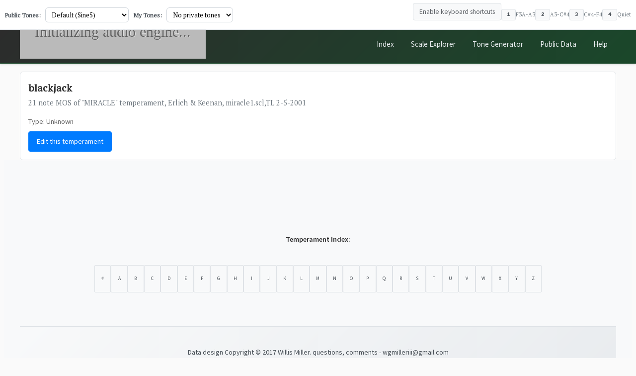

--- FILE ---
content_type: text/html; charset=UTF-8
request_url: https://graphs.unequaltemperament.com/wgm_graphs.php?isgraph=1&graphic=1&temperamentid=384
body_size: 34970
content:
<html>
<head>
 <link rel="preconnect" href="https://fonts.googleapis.com">
 <link rel="preconnect" href="https://fonts.gstatic.com" crossorigin>
 <link href="https://fonts.googleapis.com/css2?family=Crimson+Text:ital,wght@0,400;0,600;1,400&family=Source+Sans+Pro:wght@300;400;600&display=swap" rel="stylesheet">
 <meta property="og:url0"           content="wgm_graphs.php?temperamentid=384" />
 <meta property="og:url"           content="http://graphs.unequaltemperament.com/.graph" />
  <meta property="og:type"          content="website" />
  <meta property="og:title"         content="The Art of Piano Tuning" />
  <meta property="og:description"   content="Resources for pianists, teachers, and tuners." />
  <meta property="og:image2"         content="http://localhost/colormusik.com/temperaments/wgm_graphs.php?temperamentid=30&imageonly=1" />
    <meta property="og:image"         content="graphs/generic.png" />

<link href="https://fonts.googleapis.com/css?family=PT+Serif" rel="stylesheet">


<style type="text/css">
	.helpContainer { margin:20px }
iframe, #debuggerWindowArea { display:none }
#debuggerWindowTitle {
	font-family: Courier;
	font-size:10px;
	color:#777;
	width:80%;
	margin:30px auto 3px;
}
#debuggerWindow {
	font-family:Courier;
	width:80%;
	height:200px;
	color:#88F;
	overflow: scroll;
	font-size:9;
	margin:10px auto;
	border:1px solid #AAA;
	padding:10px;
}
.txtStep {
   pointer-events: none;	
}
.is_paused,.is_paused:hover {
	fill-opacity:1;
	fill:#00F;
}
.textSmall {
	font-size:70px;
	fill:#333;
	fill-opacity:.8;

}
.text {
	font-size:120px;
	fill:#333;
	fill-opacity:.8;
}
.tune_nav {
	fill:lightblue;
	fill-opacity:.4;
	stroke:green;
	stroke-width:4;
	display: none;
	
}
.tune_nav:hover {
	fill-opacity:.7;
}

.tuning_buttons {
  width: 100%;

}
.divbtn  { cursor: pointer; border:1px solid black;  background-color:#EEE;  padding:3px; width:72px }
.divbtn:hover {  background-color:white }
.divbtn:active {  transform: translateY(1px) translateX(1px); }

.playingInfo {
	color:blue;
	font-size:15px;
}
ifrdame { display:none; }
	.b11 { 
	fill:lightblue;
	fill-opacity:.05
}
	
.b11:hover { 
	fill-opacity:.1; 
	fill:blue;
}
.playing {
	stroke-width:3;
	stroke:blue;
	fill-opacity:.2;
	fill:green;
}
.nounderline { text-decoration:none; color:#222; }
.selectaname { color:#555; font-size:10px; }
#namedgraph {
 margin: 20px auto;
 width: 100%;
 text-align: center;
 border: none;
 border-radius: 0;
 padding: 0;
 background-color: transparent;
}

/* Style the main temperament content inside namedgraph */
#namedgraph .namedgraph-rendering {
 width: 100%;
 max-width: none;
 margin: 0;
 padding: 40px 20px;
 border: none;
 border-radius: 0;
 background-color: white;
 box-shadow: none;
 float: none;
}

/* Make the temperament name larger and more prominent */
#namedgraph .temperament_name {
 font-size: 48px !important;
 margin-bottom: 20px;
 color: #2c2c2c;
}

/* Make the temperament description more prominent */
#namedgraph .temperament_desc {
 font-size: 18px !important;
 margin-bottom: 30px;
 color: #555;
 line-height: 1.4;
}

/* Make the data chart more prominent */
#namedgraph .temperament-data-chart {
 margin: 40px auto;
 max-width: 1200px;
}

/* Chart controls styling */
.chart-controls {
    margin-bottom: 20px;
    text-align: center;
}

.order-btn {
    padding: 8px 16px;
    margin: 0 5px;
    border: 2px solid #2d5aa0;
    background-color: white;
    color: #2d5aa0;
    border-radius: 6px;
    font-weight: 500;
    font-size: 14px;
    cursor: pointer;
    transition: all 0.2s ease;
}

.order-btn:hover {
    background-color: #f0f4ff;
}

.order-btn.active {
    background-color: #2d5aa0;
    color: white;
}

/* Highlight active column cells in the 2D chart */
.temperament-data-chart .col-active {
    outline: 3px solid #2d5aa0;
    outline-offset: -3px;
}

/* Enhanced table styling */
.temperament-table {
    border-collapse: collapse;
    width: 100%;
    font-family: 'Source Sans Pro', sans-serif;
}

.temperament-table th,
.temperament-table td {
    border: 1px solid #ddd;
    padding: 8px;
    text-align: center;
    position: relative;
}

.temperament-table th {
    background-color: #f8f9fa;
    font-weight: 600;
    color: #2d5aa0;
}

.debug-header {
    background-color: #fff3cd !important;
    color: #856404 !important;
    font-size: 12px;
}

.debug-cell {
    background-color: #fff3cd;
    color: #856404;
    font-size: 11px;
    text-align: left;
    padding: 4px 6px;
    font-family: monospace;
}

.data-cell {
    position: relative;
    font-weight: 500;
    min-height: 30px;
}

/* Row-specific colors for better distinction */
.offset-row .data-cell {
    /* Yellow backgrounds will be applied via JavaScript */
}

.p5-row .data-cell {
    /* Red backgrounds will be applied via JavaScript */
}

.m3-row .data-cell {
    /* Blue backgrounds will be applied via JavaScript */
}

.n3-row .data-cell {
    /* Green backgrounds will be applied via JavaScript */
}

.row-label {
    background-color: #f8f9fa !important;
    font-weight: 600;
    text-align: left !important;
    padding-left: 12px;
    color: #495057;
}

/* Dimming/highlighting while playing */
.temperament-table.dim-all .row-dim {
    opacity: 0.35;
}
.temperament-table .row-highlight {
    opacity: 1.0;
    transition: background-color 120ms ease;
}

/* Make the row label visibly highlighted when the row is active */
.temperament-table .row-highlight .row-label {
    background-color: #ffe9cc !important; /* subtle warm highlight */
    color: #2c2c2c !important;
}

/* Arc highlight styling for current wedge */
.arc-wedge.arc-highlight {
    stroke-opacity: 1.0 !important;
    stroke-width: 5 !important;
    filter: drop-shadow(0 0 2px rgba(32, 87, 160, 0.45));
    transition: stroke-width 120ms ease, stroke-opacity 120ms ease;
}

/* Make the SVG graph inside namedgraph properly sized */
#namedgraph .temperament_graph {
 width: 100% !important;
 max-width: 600px !important;
 height: auto !important;
 margin: 20px auto;
}
.firstrendering { }
* { font-family: 'PT Serif', serif; }
body, div, select { font-size:11px }
body { margin:0px; }
.temperament_name { font-size:30px; }
.temperament_desc { font-size:16px; }
.temperament_offset { font-size:12px; }
.twords { text-align: left;   }
.toffset { text-align: left;   }
.temperament_drawing {  }
.rendering { width:60%; margin:0px auto; text-align: center; margin-bottom:80px; 
padding:20px;
border:2px solid #CCC; 
border-radius: 20px;
}

#svgt { display:none; }
#thegraphs { margin:10px auto; }
#loading { 
	padding:30px;
	text-align: center;
	color: rgb(97, 97, 97);
	font-size: 30px;
	font-family:Tahoma;
	background-color: rgb(186, 186, 186);
	text-shadow: rgb(224, 224, 224) 1px 1px 0px;
	position:fixed;
	top:10px;
}

#BottomThing { 
    clear: both; 
    padding: 40px 20px; 
    background: linear-gradient(135deg, #f8f9fa 0%, #e9ecef 100%);
    border-top: 1px solid #dee2e6;
    color: #495057; 
    font-family: 'Source Sans Pro', 'PT Serif', sans-serif; 
    font-size: 14px;
    text-align: center;
    margin-top: 60px;
    line-height: 1.6;
}

/* Copyright section */
#BottomThing > br {
    display: none; /* Hide the BR tags */
}

#BottomThing > a {
    color: #2d5aa0;
    text-decoration: none;
    font-weight: 500;
    transition: color 0.2s ease;
}

#BottomThing > a:hover {
    color: #1a3a6b;
    text-decoration: underline;
}

/* Card-based menu layout */
#BottomThing .thismenu {
    margin-top: 40px;
    padding-top: 30px;
    border-top: 1px solid #dee2e6;
    display: grid;
    grid-template-columns: repeat(auto-fit, minmax(280px, 1fr));
    gap: 20px;
    max-width: 1200px;
    margin-left: auto;
    margin-right: auto;
}

/* Individual cards */
.footer-card {
    background: white;
    border: 1px solid #e9ecef;
    border-radius: 12px;
    padding: 24px;
    box-shadow: 0 2px 8px rgba(0, 0, 0, 0.1);
    transition: all 0.3s ease;
    text-align: left;
}

.footer-card:hover {
    transform: translateY(-4px);
    box-shadow: 0 8px 25px rgba(0, 0, 0, 0.15);
    border-color: #2d5aa0;
}

.footer-card h3 {
    margin: 0 0 12px 0;
    font-size: 18px;
    font-weight: 600;
    color: #2d5aa0;
}

.footer-card p {
    margin: 0 0 16px 0;
    color: #6c757d;
    font-size: 14px;
    line-height: 1.5;
}

/* Style inline text links in paragraphs differently from buttons */
.footer-card p a {
    color: #2d5aa0 !important;
    text-decoration: underline;
    background: none !important;
    padding: 0 !important;
    border-radius: 0 !important;
    font-weight: 500;
    font-size: inherit;
    display: inline;
    transition: color 0.2s ease;
}

.footer-card p a:hover {
    color: #1a3a6b !important;
    background: none !important;
    transform: none !important;
    box-shadow: none !important;
    text-decoration: underline;
}

/* Style main action buttons (direct children of .footer-card) */
.footer-card > a {
    display: inline-block;
    padding: 10px 20px;
    background-color: #2d5aa0;
    color: white !important;
    text-decoration: none;
    border-radius: 6px;
    font-weight: 500;
    font-size: 14px;
    transition: all 0.2s ease;
    text-transform: none;
    letter-spacing: normal;
}

.footer-card > a:hover {
    background-color: #1a3a6b;
    transform: none; /* Override the global transform */
    box-shadow: 0 2px 6px rgba(26, 58, 107, 0.3);
}

/* Hide original BR tags in the menu */
#BottomThing .thismenu br {
    display: none;
}

/* Responsive design */
@media (max-width: 768px) {
    #BottomThing .thismenu {
        grid-template-columns: 1fr;
        gap: 16px;
    }
    
    .footer-card {
        padding: 20px;
        text-align: center;
    }
}
.temperament_names { text-align: center; }
.list_temperament_name { text-decoration: underline; color:#1b2942; display:inline-block; margin:10px; cursor:pointer;}
#allthenames { clear: both; margin:0px auto; text-align:center; }
#exploremore { display: none !important; /* Hidden - non-functioning */ }
#btnExploreMore { width:50%; height:50px; font-size:20px;  }
#thegraphs { clear:both; }
#cont { margin-top:10px; }
.breaker { clear:both;  background-color: white }
.fbboundar { margin:6px; }

.tuning_buttons div { display:inline-block }
/
@media print
{    
    .fbboundar, .fbboundar *
    {
        display: none !important;
    }
}



#nameselectorparent { 
    margin: 2rem auto; 
    max-width: 800px;
    display: flex;
    flex-wrap: wrap;
    gap: 0.25rem;
    justify-content: center;
}

.nameselector { 
    width: 2.5rem; 
    height: 2.5rem; 
    display: flex;
    align-items: center;
    justify-content: center;
    font-size: 0.9rem; 
    color: #2c2c2c; 
    background-color: #f1f3f4;
    border: 1px solid #dee2e6;
    border-radius: 4px;
    cursor: pointer;
    font-family: 'Source Sans Pro', sans-serif;
    font-weight: 500;
    transition: all 0.2s ease;
    text-decoration: none;
}

.nameselector:hover {
    background-color: #e9ecef;
    border-color: #2d5aa0;
    color: #2d5aa0;
    transform: translateY(-1px);
    box-shadow: 0 2px 4px rgba(45, 90, 160, 0.1);
}

.nameselector.active {
    background-color: #2d5aa0;
    color: #ffffff;
    border-color: #2d5aa0;
}

.selectaname {
    color: #5f6368;
    font-size: 0.95rem;
    font-weight: 500;
    font-family: 'Source Sans Pro', sans-serif;
    text-align: center;
    margin: 1.5rem 0 1rem 0;
}

#bigwrapper { 
    text-align: center;
    max-width: 1200px;
    margin: 0 auto;
    padding: 2rem 1rem;
    background-color: #f8f9fa;
}

@media only screen and (min-width: 1000px) {
    #nameselectorparent {  
        max-width: 900px; 
        gap: 0.5rem;
    }
    
    .nameselector { 
        width: 3rem; 
        height: 3rem; 
        font-size: 1rem;
    }

    #bigwrapper { 
        padding: 3rem 2rem;
    }
}
.list_temperament_name { font-size:12px; margin:5px; }
	 
	 .rendering { width:250px; margin:8px; text-align: center; 
padding:15px;
border:2px solid #CCC; 
border-radius: 20px;
float:left;
}

/* Smaller teaser cards for random temperaments */
.rendering.teaser-card {
    width: 200px;
    margin: 6px;
    padding: 12px;
    border: 1px solid #DDD;
    border-radius: 12px;
}

.rendering.teaser-card .temperament_name {
    font-size: 18px;
    margin-bottom: 8px;
}

.rendering.teaser-card .temperament_desc {
    font-size: 12px;
    margin-bottom: 10px;
    color: #666;
}

.teaser-message {
    text-align: center;
    color: #888;
    font-style: italic;
    margin: 40px 0;
}

/* Keyboard Shortcuts Toggle Button */
.shortcuts-toggle-btn {
    background: #f8f9fa;
    border: 1px solid #dee2e6;
    border-radius: 4px;
    padding: 0.5rem 0.75rem;
    font-size: 0.85rem;
    font-weight: 500;
    color: #5f6368;
    cursor: pointer;
    transition: all 0.2s ease;
    font-family: 'Source Sans Pro', sans-serif;
    margin-bottom: 0.75rem;
    width: 100%;
    text-align: center;
}

.shortcuts-toggle-btn:hover {
    background: #e9ecef;
    border-color: #adb5bd;
    color: #495057;
}

.shortcuts-toggle-btn.active {
    background: #2d5aa0;
    border-color: #2d5aa0;
    color: #ffffff;
}

.shortcuts-toggle-btn.active:hover {
    background: #1a472a;
    border-color: #1a472a;
}

}
</style>
<style>
/* Technical Navigation Header - Muted Professional Aesthetic */
.site-header {
    background: linear-gradient(135deg, #2c2c2c 0%, #1a472a 100%);
    border-bottom: 2px solid #1a472a;
    padding: 1rem 0;
    box-shadow: 0 2px 4px rgba(0,0,0,0.1);
    font-family: 'Source Sans Pro', 'Segoe UI', system-ui, sans-serif;
}

.nav-container {
    max-width: 1200px;
    margin: 0 auto;
    padding: 0 1rem;
    display: flex;
    justify-content: space-between;
    align-items: center;
}

.site-title {
    color: #ffffff;
    font-size: 1.5rem;
    font-weight: 600;
    text-decoration: none;
    font-family: 'Inter', 'Source Sans Pro', sans-serif;
    transition: color 0.2s ease;
}

.site-title:hover {
    color: #e9ecef;
    text-decoration: none;
}

.nav-links {
    display: flex;
    gap: 1rem;
    align-items: center;
    font-family: 'Source Sans Pro', 'Segoe UI', system-ui, sans-serif;
}

.nav-link {
    color: #e9ecef;
    text-decoration: none;
    padding: 0.5rem 1rem;
    border-radius: 4px;
    transition: all 0.2s ease;
    font-weight: 400;
    font-size: 0.95rem;
    border: 1px solid transparent;
    font-family: 'Source Sans Pro', 'Segoe UI', system-ui, sans-serif;
}

.nav-link:hover {
    background: rgba(26, 71, 42, 0.3);
    color: #ffffff;
    text-decoration: none;
}

.nav-link.current {
    background: #1a472a;
    color: #ffffff;
    font-weight: 500;
    border-color: #2d5aa0;
}


/* Custom Sound Selector Styles */
        /* Audio Engine fixed at very top */
        .floating-audio-engine {
            position: fixed;
            top: 0;
            left: 0;
            right: 0;
            z-index: 3000;
            width: 100%;
            margin: 0;
            padding: 0;
        }
        
        .audio-engine-content {
            background: #ffffff;
            border-bottom: 1px solid #dee2e6;
            border-left: none;
            border-right: none;
            border-top: none;
            border-radius: 0;
            padding: 6px 10px;
            box-shadow: none;
            display: flex;
            align-items: center;
            justify-content: space-between;
            gap: 12px;
        }
        
        .audio-engine-header {
            display: flex;
            justify-content: space-between;
            align-items: center;
            margin-bottom: 1rem;
            padding-bottom: 0.5rem;
            border-bottom: 1px solid #dee2e6;
        }
        
        .audio-engine-header span {
            font-weight: 600;
            color: #2c2c2c;
            font-size: 16px;
        }
        
        .dropdown-section {
            display: inline-block;
            margin: 0 10px 0 0;
            vertical-align: middle;
        }
        
        .dropdown-section:last-of-type {
            margin-bottom: 0.5rem;
        }
        
        .dropdown-section label {
            display: inline-block;
            margin: 0 6px 0 0;
            font-size: 12px;
            font-weight: 600;
            color: #495057;
        }
        
        .dropdown-section select {
            width: auto;
            min-width: 120px;
            padding: 4px 8px;
            border: 1px solid #ced4da;
            border-radius: 6px;
            background: white;
            font-size: 13px;
            box-sizing: border-box;
        }

        #refresh-sounds {
            padding: 6px 10px;
            border: 1px solid #ced4da;
            border-radius: 6px;
            background: white;
            cursor: pointer;
            font-size: 14px;
            transition: background-color 0.2s ease;
        }
        
        #refresh-sounds:hover {
            background: #f8f9fa;
        }

        #sound-info { 
            display:none !important
        }
        .sound-info {
            
            font-size: 12px;
            color: #6c757d;
            text-align: center;
            padding: 0.5rem;
            background: #f8f9fa;
            border-radius: 6px;
            margin-top: 0.5rem;
            display: block;          /* force its own line */
            width: 100%;             /* span full content width */
            clear: both;             /* avoid sitting beside floats */
        }
        
        .sound-info.loading {
            color: #007bff;
        }
        
        .sound-info.error {
            color: #dc3545;
        }
        
        /* Keyboard Shortcuts Section */
        .keyboard-shortcuts {
            margin: 0 0 0 auto;
            padding: 0;
            border: none;
            display: flex;
            align-items: center;
            gap: 10px;
        }
        
        .shortcuts-header {
            font-size: 12px;
            font-weight: 600;
            color: #495057;
        }
        
        .shortcuts-status {
            background: #e8f5e8;
            border: 1px solid #28a745;
            border-radius: 4px;
            padding: 0.5rem;
            margin-bottom: 0.5rem;
            font-size: 10px;
            line-height: 1.3;
            display: none;
        }
        
        .shortcuts-status.active {
            display: block;
        }
        
        .status-temperament {
            font-weight: 600;
            color: #155724;
            display: block;
        }
        
        .status-interval {
            color: #155724;
            font-family: 'Courier New', monospace;
            display: block;
            margin-top: 0.2rem;
        }
        
        .shortcuts-list {
            display: flex;
            gap: 8px;
            /* Always visible - shortcuts are informational even when disabled */
        }
        
        .shortcut-item {
            display: flex;
            align-items: center;
            gap: 0.5rem;
            font-size: 11px;
        }
        
        .shortcut-key {
            background: #f8f9fa;
            border: 1px solid #dee2e6;
            border-radius: 3px;
            padding: 0.15rem 0.3rem;
            font-weight: 600;
            font-family: 'Courier New', monospace;
            color: #495057;
            min-width: 18px;
            text-align: center;
        }
        
        .shortcut-desc {
            color: #6c757d;
            font-weight: 500;
            white-space: nowrap;
        }
        
        /* Rendering Card Selection Styling */
        .rendering {
            position: relative;
            transition: all 0.2s ease;
            cursor: pointer;
        }
        
        .rendering:hover {
            background-color: rgba(220, 255, 220, 0.3);
            border-color: #28a745;
        }
        
        .rendering.selected {
            background-color: rgba(220, 255, 220, 0.6);
            border-color: #28a745;
            box-shadow: 0 0 0 2px rgba(40, 167, 69, 0.2);
        }
        
        .rendering .click-to-select {
            position: absolute;
            top: 8px;
            right: 8px;
            background: rgba(40, 167, 69, 0.9);
            color: white;
            padding: 0.25rem 0.5rem;
            border-radius: 4px;
            font-size: 10px;
            font-weight: 500;
            opacity: 0;
            transition: opacity 0.2s ease;
            pointer-events: none;
        }
        
        .rendering:hover .click-to-select {
            opacity: 1;
        }
        
        .rendering.selected .click-to-select {
            background: rgba(40, 167, 69, 1);
            opacity: 1;
        }
        
        .rendering.selected .click-to-select:after {
            content: " ✓";
        }
        
        .rendering.keyboard-active {
            background-color: rgba(255, 193, 7, 0.3);
            border-color: #ffc107;
            transform: scale(1.02);
        }

        /* Active ring visual for SVG interval rings */
        .temperament_drawing .boundaries.ring-active,
        .temperament_drawing .boundaries[data-playing="1"] {
            stroke-width: 3 !important;
            stroke-opacity: 0.95 !important;
            filter: drop-shadow(0 0 2px rgba(0,0,0,0.15));
        }
        
/* No selection message styling */
.no-selection-message {
    grid-column: 1 / -1;
    text-align: center;
    padding: 2rem;
    color: #6c757d;
    font-style: italic;
}

.no-selection-message p {
    margin: 0;
    font-size: 1rem;
}

/* Temperament Data Chart Styling */
.temperament-info-section {
    margin: 1.5rem 0;
    padding: 1rem;
    background: #fafafa;
    border-radius: 8px;
    border: 1px solid #dee2e6;
}

.temperament-info-section h3 {
    margin: 0 0 0.5rem 0;
    color: #2c2c2c;
    font-size: 1.25rem;
}

.temperament_desc {
    color: #6c757d;
    font-size: 0.9rem;
    margin-bottom: 1rem;
    line-height: 1.4;
}

.temperament-data-chart {
    margin-top: 1rem;
}

.chart-title {
    font-weight: 600;
    color: #495057;
    margin-bottom: 0.75rem;
    font-size: 1rem;
}

.temperament-table {
    width: 100%;
    border-collapse: collapse;
    font-size: 0.85rem;
    background: white;
    border-radius: 6px;
    overflow: hidden;
    box-shadow: 0 1px 3px rgba(0,0,0,0.1);
}

.temperament-table thead {
    background: #f8f9fa;
    border-bottom: 2px solid #dee2e6;
}

.temperament-table th {
    padding: 0.75rem 0.5rem;
    text-align: center;
    font-weight: 600;
    color: #495057;
    border-right: 1px solid #dee2e6;
}

.temperament-table th:last-child {
    border-right: none;
}

.interval-label {
    text-align: left !important;
    width: 120px;
    background: #e9ecef !important;
    font-weight: 700;
}

.note-header {
    min-width: 45px;
    font-family: 'Courier New', monospace;
    font-size: 0.9rem;
}

.temperament-table tbody tr {
    border-bottom: 1px solid #dee2e6;
}

.temperament-table tbody tr:hover {
    background: #f8f9fa;
}

.row-label {
    padding: 0.75rem;
    font-weight: 600;
    background: #f1f3f4;
    border-right: 2px solid #dee2e6;
    text-align: left;
    cursor: help;
}

.data-cell {
    padding: 0.5rem;
    text-align: center;
    font-family: 'Courier New', monospace;
    font-size: 0.8rem;
    border-right: 1px solid #e9ecef;
}

.data-cell:last-child {
    border-right: none;
}

/* Row-specific styling */
.offset-row .data-cell {
    background: #fff3cd;
    color: #856404;
}

.p5-row .data-cell {
    background: #d4edda;
    color: #155724;
}

.m3-row .data-cell {
    background: #cce5ff;
    color: #004085;
}

.n3-row .data-cell {
    background: #f8d7da;
    color: #721c24;
}

.chart-legend {
    display: flex;
    flex-wrap: wrap;
    gap: 1rem;
    margin-top: 1rem;
    padding: 0.75rem;
    background: #f8f9fa;
    border-radius: 4px;
    font-size: 0.8rem;
}

.legend-item {
    display: flex;
    align-items: center;
    gap: 0.5rem;
}

.legend-color {
    width: 16px;
    height: 16px;
    border-radius: 2px;
    border: 1px solid #dee2e6;
}

.offset-color {
    background: #fff3cd;
}

.p5-color {
    background: #d4edda;
}

.m3-color {
    background: #cce5ff;
}

.n3-color {
    background: #f8d7da;
}

.legend-label {
    color: #495057;
    font-weight: 500;
}

/* Responsive design */
@media (max-width: 768px) {
    .temperament-table {
        font-size: 0.75rem;
    }
    
    .note-header {
        min-width: 35px;
        font-size: 0.8rem;
    }
    
    .data-cell {
        padding: 0.4rem 0.2rem;
        font-size: 0.7rem;
    }
    
    .row-label {
        font-size: 0.8rem;
        padding: 0.5rem;
    }
    
    .chart-legend {
        flex-direction: column;
        gap: 0.5rem;
    }
}

/* View Details Button Styling - Simplified */
.view-details-container {
    margin-top: 1rem;
    text-align: center;
}

.view-details-btn {
    display: inline-block;
    padding: 0.5rem 1rem;
    background: #007bff;
    color: white;
    text-decoration: none;
    border-radius: 4px;
    font-weight: 500;
    font-size: 0.9rem;
    transition: background-color 0.2s ease;
    border: 1px solid #007bff;
    cursor: pointer;
}

.view-details-btn:hover {
    background: #0056b3;
    border-color: #0056b3;
    color: white;
    text-decoration: none;
}

.view-details-btn:visited {
    color: white;
}

.btn-text {
    font-family: 'Source Sans Pro', sans-serif;
}

/* Responsive adjustments for View Details button */
@media (max-width: 768px) {
    .view-details-btn {
        padding: 0.4rem 0.8rem;
        font-size: 0.85rem;
    }
}
        
        /* Detail page specific styling */
        #namedgraph {
            border: none !important;
            margin: 20px auto !important;
            width: 95% !important;
            padding: 30px !important;
            border-radius: 0 !important;
        }
        
        /* Center the 2D chart on detail pages */
        .temperament-data-chart {
            max-width: 1200px;
            margin: 2rem auto !important;
            text-align: center;
        }
        
        .temperament-table {
            margin: 0 auto;
            max-width: 100%;
        }
        
        .chart-title {
            text-align: center;
            margin-bottom: 1.5rem;
            font-size: 1.2rem;
        }
        
        .chart-legend {
            justify-content: center;
            max-width: 800px;
            margin: 1.5rem auto 0;
        }
        
        /* Responsive design for dropdown container */
        /* Help button styling */
        .help-button {
            background: #6c757d !important;
            color: white !important;
            padding: 0.5rem 1rem !important;
            border-radius: 4px !important;
            font-weight: 500 !important;
            transition: background-color 0.2s ease !important;
        }
        
        .help-button:hover {
            background: #5a6268 !important;
            text-decoration: none !important;
        }

        /* Remove chart-mode transforms: no longer floating on scroll */
        .floating-audio-engine.chart-mode {}
        .floating-audio-engine.chart-mode .audio-engine-content {}
        .floating-audio-engine.chart-mode .dropdown-section {}
        .floating-audio-engine.chart-mode .keyboard-shortcuts {}

        @media (max-width: 768px) {
            .dropdown-section {
                display: block;
                margin: 4px 0;
            }
            .audio-engine-content {
                padding: 8px 10px;
            }
        }

        /* Spacer to keep content below the fixed audio bar visible */
        .audio-bar-spacer {
            height: 52px;
        }
        @media (max-width: 768px) {
            .audio-bar-spacer { height: 66px; }
        }

/* Professional spacing and typography */
body {
    font-family: 'Crimson Text', Georgia, serif;
    background-color: #fafafa;
    color: #2c2c2c;
    line-height: 1.6;
}

/* Mobile responsive adjustments */
@media (max-width: 768px) {
    .nav-container {
        flex-direction: column;
        gap: 1rem;
        padding: 0 1rem;
    }
    
    .nav-links {
        flex-wrap: wrap;
        justify-content: center;
        gap: 0.75rem;
    }
    
    .site-title {
        font-size: 1.25rem;
    }
    
    .nav-link {
        padding: 0.5rem 0.75rem;
        font-size: 0.9rem;
    }
}

/* Temperament Index Styling - Mac Dock Effect */
.selectaname {
    font-weight: 600;
    color: #2c2c2c;
    margin: 1rem 0 0.5rem 0;
    font-size: 0.9rem;
}

#nameselectorparent {
    display: flex;
    flex-wrap: nowrap;
    gap: 1px;
    margin-bottom: 1.5rem;
    justify-content: center;
    align-items: end;
    padding: 0.5rem 0;
    overflow: visible;
    width: 100%;
}

.nameselector {
    padding: 0.15rem 0.25rem;
    background: #f8f9fa;
    border: 1px solid #dee2e6;
    border-radius: 2px;
    cursor: pointer;
    font-size: 0.6rem;
    font-weight: 500;
    color: #495057;
    transition: all 0.15s cubic-bezier(0.4, 0, 0.2, 1);
    min-width: 16px;
    text-align: center;
    transform-origin: bottom center;
    position: relative;
    flex: 1;
    max-width: 24px;
}

.nameselector:hover {
    background: #e9ecef;
    border-color: #adb5bd;
}

.nameselector.active {
    background: #007bff;
    color: white;
    border-color: #007bff;
}

/* Mac Dock Wave Effect */
.nameselector.dock-hover-0 {
    transform: scale(1.8) translateY(-8px);
    z-index: 10;
}

.nameselector.dock-hover-1 {
    transform: scale(1.5) translateY(-6px);
    z-index: 9;
}

.nameselector.dock-hover-2 {
    transform: scale(1.3) translateY(-4px);
    z-index: 8;
}

.nameselector.dock-hover-3 {
    transform: scale(1.15) translateY(-2px);
    z-index: 7;
}

.nameselector.dock-hover-4 {
    transform: scale(1.05) translateY(-1px);
    z-index: 6;
}

/* Temperament Cards Grid */
.temperament-cards-grid {
    display: grid;
    grid-template-columns: repeat(auto-fill, minmax(140px, 1fr));
    gap: 0.5rem;
    padding: 1rem 0;
}

.temperament-mini-card {
    background: white;
    border: 1px solid #dee2e6;
    border-radius: 6px;
    overflow: hidden;
    box-shadow: 0 1px 3px rgba(0,0,0,0.1);
    transition: all 0.2s ease;
    cursor: pointer;
    aspect-ratio: 3/4;
    display: flex;
    flex-direction: column;
}

.temperament-mini-card:hover {
    transform: translateY(-1px);
    box-shadow: 0 2px 6px rgba(0,0,0,0.15);
    border-color: #007bff;
}

.temperament-mini-card.selected {
    background-color: #e8f5e8;
    border-color: #28a745;
    box-shadow: 0 0 0 2px rgba(40, 167, 69, 0.2);
}

.temperament-image-container {
    flex: 1;
    background: #f8f9fa;
    display: flex;
    align-items: center;
    justify-content: center;
    padding: 0.25rem;
    min-height: 0;
}

.temperament-mini-image {
    max-width: 100%;
    max-height: 100%;
    width: auto;
    height: auto;
    object-fit: contain;
    transition: transform 0.2s ease;
}

.temperament-mini-card:hover .temperament-mini-image {
    transform: scale(1.02);
}

.temperament-info {
    padding: 0.4rem 0.3rem;
    text-align: center;
    flex-shrink: 0;
}

.temperament-title {
    font-weight: 600;
    color: #2c2c2c;
    font-size: 0.75rem;
    line-height: 1.1;
    word-wrap: break-word;
    hyphens: auto;
}

/* Technical data styling for consistency with v5 */
.technical-container {
    max-width: 1200px;
    margin: 0 auto;
    padding: 2rem 1rem;
}

.technical-panel {
    background: #ffffff;
    border: 1px solid #dee2e6;
    border-radius: 6px;
    padding: 1.5rem;
    margin: 1rem 0;
    box-shadow: 0 1px 3px rgba(0,0,0,0.05);
}

.technical-title {
    color: #2d5aa0;
    font-size: 1.25rem;
    font-weight: 600;
    margin-bottom: 1rem;
    border-bottom: 1px solid #dee2e6;
    padding-bottom: 0.5rem;
}
</style>

<script src="jquery-2.1.4.min.js"></script>
<script src="drawlib.js"></script>
<script src="assets/js/logger.js"></script>
<script src="assets/js/wgm_playback_highlight.js"></script>
</head>

    <body>
                <div id="fb-root"></div>
<script>(function(d, s, id) {
var js, fjs = d.getElementsByTagName(s)[0];
if (d.getElementById(id)) return;
js = d.createElement(s); js.id = id;
js.src = "http://connect.facebook.net/en_US/all.js#xfbml=1";
fjs.parentNode.insertBefore(js, fjs);
}(document, 'script', 'facebook-jssdk'));</script>


                <div class="floating-audio-engine">
            <div class="audio-engine-content">
                <div class="dropdown-section">
                    <label for="public-sound-selector">Public Tones:</label>
                    <select id="public-sound-selector" onchange="changeSoundEngine('public')">
                        <option value="default">Default (Sine5)</option>
                        <option value="piano">Piano (Sampler)</option>
                        <option value="loading">Loading public sounds...</option>
                    </select>
                    
                </div>
                <div class="dropdown-section">
                    <label for="private-sound-selector">My Tones:</label>
                    <select id="private-sound-selector" onchange="changeSoundEngine('private')">
                        <option value="none">No private tones</option>
                    </select>
                </div>
                
                <div class="keyboard-shortcuts">
                    <button id="keyboard-shortcuts-toggle" class="shortcuts-toggle-btn" onclick="toggleKeyboardShortcuts()">
                        Enable keyboard shortcuts
                    </button>
                    
                    <div class="shortcuts-list">
                        <div class="shortcut-item">
                            <span class="shortcut-key">1</span>
                            <span class="shortcut-desc">F3A-A3</span>
                        </div>
                        <div class="shortcut-item">
                            <span class="shortcut-key">2</span>
                            <span class="shortcut-desc">A3-C#4</span>
                        </div>
                        <div class="shortcut-item">
                            <span class="shortcut-key">3</span>
                            <span class="shortcut-desc">C#4-F4</span>
                        </div>
                        <div class="shortcut-item">
                            <span class="shortcut-key">4</span>
                            <span class="shortcut-desc">Quiet</span>
                        </div>
                    </div>
                </div>
                <BR>
                <div id="sound-info" class="sound-info">Loading custom sounds…</div>
            </div>
        </div>
        
        <div class="audio-bar-spacer"></div>
                <!-- Site Navigation Header -->
        <header class="site-header">
            <div class="nav-container">
                <a href="index.php" class="site-title">unequaltemperament</a>
                        <nav class="nav-links">
                            
                            <a href="overview.php" class="nav-link">Index</a>
                            
                            <a href="scale_explorer_v1.php" class="nav-link">Scale Explorer</a>
                            
                            <a href="overtone_customizer.php" class="nav-link">Tone Generator</a>
                            
                            <a href="public_data.php" class="nav-link">Public Data</a>
                            
                            <a href="help.php" class="nav-link">Help</a>
                        </nav>
            </div>
        </header>
        
        <script>
        // Simplified dropdown handlers - using mouseenter/mouseleave on parent container
        // This ensures the menu stays open when hovering over any child element (badges, icons, etc.)
        </script>
        
        <style>
        .nav-submenu-link:hover {
            background: #f7fafc !important;
        }
        
        /* Labs Warning Modal */
        #labs-warning-modal {
            display: none;
            position: fixed;
            top: 0;
            left: 0;
            width: 100%;
            height: 100%;
            background: rgba(0, 0, 0, 0.6);
            z-index: 10000;
            align-items: center;
            justify-content: center;
            font-family: 'Source Sans Pro', -apple-system, BlinkMacSystemFont, 'Segoe UI', Roboto, sans-serif;
        }
        
        #labs-warning-modal.show {
            display: flex;
        }
        
        .labs-warning-content {
            background: white;
            border-radius: 12px;
            padding: 2.5rem;
            max-width: 500px;
            width: 90%;
            box-shadow: 0 20px 60px rgba(0, 0, 0, 0.3);
            animation: modalFadeIn 0.3s ease-out;
        }
        
        @keyframes modalFadeIn {
            from {
                opacity: 0;
                transform: scale(0.95) translateY(-10px);
            }
            to {
                opacity: 1;
                transform: scale(1) translateY(0);
            }
        }
        
        .labs-warning-content h2 {
            margin: 0 0 1rem 0;
            color: #2d3748;
            font-size: 1.75rem;
            font-weight: 600;
            display: flex;
            align-items: center;
            gap: 0.5rem;
        }
        
        .labs-warning-content .warning-icon {
            color: #f59e0b;
            font-size: 1.5rem;
        }
        
        .labs-warning-content p {
            margin: 0 0 1.5rem 0;
            color: #4a5568;
            line-height: 1.6;
            font-size: 1rem;
        }
        
        .labs-warning-content .warning-highlight {
            background: #fef3c7;
            border-left: 4px solid #f59e0b;
            padding: 1rem;
            margin: 1rem 0;
            border-radius: 4px;
            color: #92400e;
            font-weight: 500;
        }
        
        .labs-warning-buttons {
            display: flex;
            gap: 1rem;
            justify-content: flex-end;
        }
        
        .labs-warning-button {
            padding: 0.75rem 1.5rem;
            border: none;
            border-radius: 6px;
            font-size: 1rem;
            font-weight: 600;
            cursor: pointer;
            transition: all 0.2s;
            font-family: inherit;
        }
        
        .labs-warning-button.primary {
            background: #667eea;
            color: white;
        }
        
        .labs-warning-button.primary:hover {
            background: #5568d3;
            transform: translateY(-1px);
            box-shadow: 0 4px 12px rgba(102, 126, 234, 0.4);
        }
        
        .labs-warning-button.secondary {
            background: #e2e8f0;
            color: #2d3748;
        }
        
        .labs-warning-button.secondary:hover {
            background: #cbd5e0;
        }
        </style>
        
        <!-- Labs Warning Modal -->
                
        <script>
        // Labs Warning Modal Logic
        // Make dismissLabsWarning available globally
        window.dismissLabsWarning = function(continueToPage, redirectUrl) {
            const modal = document.getElementById('labs-warning-modal');
            if (modal) {
                modal.classList.remove('show');
                document.body.style.overflow = '';
                
                if (continueToPage) {
                    // Mark as acknowledged
                    localStorage.setItem('labs-warning-acknowledged', 'true');
                    // Redirect if URL provided
                    if (redirectUrl) {
                        window.location.href = redirectUrl;
                    }
                }
            }
        };
        
                </script>


        
                <div style="max-width:1200px; margin: 1rem auto 0; padding: 0 1rem;">
            <div style="background:#ffffff; border:1px solid #dee2e6; border-radius:6px; padding:1rem;">
                <div style="font-size:1.25rem; font-weight:600; color:#2c2c2c; margin:0 0 0.25rem 0;">
                    blackjack                </div>
                                <div class="temperament_desc">21 note MOS of "MIRACLE" temperament, Erlich & Keenan, miracle1.scl,TL 2-5-2001</div>
                                                <div style="margin-top:0.5rem; font-size:0.9rem; color:#666; font-family:'Source Sans Pro',sans-serif;">
                    Type: Unknown                </div>
                                                                <div style="margin-top:0.5rem;">
                    <a href="temperament_editor.php?temperamentid=384" class="view-details-btn"><span class="btn-text">Edit this temperament</span></a>
                </div>
                            </div>
        </div>
        
        

        

            <div id="bigwrapper">

                <div id="loading">
                                            Initializing audio engine...
                                    </div>

                <div style="margin:0px auto; width:100%; ">
                    <div id="namedgraph">

                    </div>
                </div>

                <div class="selectaname">
                    Temperament Index:
                </div>
                <div id="nameselectorparent">
                    <div class="nameselector" value="1">#</div>
                    <div class="nameselector" value="A">A</div>
                    <div class="nameselector" value="B">B</div>
                    <div class="nameselector" value="C">C</div>
                    <div class="nameselector" value="D">D</div>
                    <div class="nameselector" value="E">E</div>
                    <div class="nameselector" value="F">F</div>
                    <div class="nameselector" value="G">G</div>
                    <div class="nameselector" value="H">H</div>
                    <div class="nameselector" value="I">I</div>
                    <div class="nameselector" value="J">J</div>
                    <div class="nameselector" value="K">K</div>
                    <div class="nameselector" value="L">L</div>
                    <div class="nameselector" value="M">M</div>
                    <div class="nameselector" value="N">N</div>
                    <div class="nameselector" value="O">O</div>
                    <div class="nameselector" value="P">P</div>
                    <div class="nameselector" value="Q">Q</div>
                    <div class="nameselector" value="R">R</div>
                    <div class="nameselector" value="S">S</div>
                    <div class="nameselector" value="T">T</div>
                    <div class="nameselector" value="U">U</div>
                    <div class="nameselector" value="V">V</div>
                    <div class="nameselector" value="W">W</div>
                    <div class="nameselector" value="X">X</div>
                    <div class="nameselector" value="Y">Y</div>
                    <div class="nameselector" value="Z">Z</div>
                    <div style="clear:both"></div>
                </div>
                <div id="allthenames">

                </div>
                <div class="breaker"></div>
                <div id="thegraphs">
                    <svg id="svgt">

                    </svg>
                    <div id="cont">
                        <!-- 
													P5 = 702
													M3 = 386
													N3 = 316
													-->
                    </div>
                    
                    <script>// ===== Highlight/Dimming helpers for playback =====
var CURRENT_PLAY_MODE = null; // 'p5' | 'm3' | 'n3' | null
function setCurrentPlayMode(mode){ CURRENT_PLAY_MODE = mode; }

function applyRowHighlighting(mode){
    try {
        const table = document.getElementById('temperament-table');
        if (!table) return;
        table.classList.add('dim-all');
        const rowsToKeep = [];
        if (mode === 'p5') rowsToKeep.push('p5-row');
        if (mode === 'm3') rowsToKeep.push('m3-row');
        if (mode === 'n3') rowsToKeep.push('n3-row');
        ['p5-row','m3-row','n3-row','offset-row'].forEach(function(cls){
            const els = table.querySelectorAll('.' + cls);
            els.forEach(function(el){
                if (rowsToKeep.indexOf(cls) !== -1) {
                    el.classList.add('row-highlight');
                    el.classList.remove('row-dim');
                } else {
                    el.classList.add('row-dim');
                    el.classList.remove('row-highlight');
                }
            });
        });
    } catch(e) { console.warn('applyRowHighlighting error', e); }
}

function clearRowHighlighting(){
    try {
        const table = document.getElementById('temperament-table');
        if (!table) return;
        table.classList.remove('dim-all');
        ['p5-row','m3-row','n3-row','offset-row'].forEach(function(cls){
            const els = table.querySelectorAll('.' + cls);
            els.forEach(function(el){ el.classList.remove('row-dim'); el.classList.remove('row-highlight'); });
        });
    } catch(e) { console.warn('clearRowHighlighting error', e); }
}

function highlightCurrentArc(playingNow){
    try {
        if (!CURRENT_PLAY_MODE) return;
        // playingNow like "F3-A3" or "A3" – use first note name to match path note attr
        var first = String(playingNow||'').split('-')[0];
        if (!first) return;
        // Normalize note names: replace '♯' with '#'
        first = first.replace('♯','#');
        // Choose ring class by mode
        var ring = (CURRENT_PLAY_MODE==='p5') ? 'ring-p5' : (CURRENT_PLAY_MODE==='m3' ? 'ring-m3' : (CURRENT_PLAY_MODE==='n3' ? 'ring-n3' : ''));
        if (!ring) return;
        // Clear previous highlights
        clearArcHighlight();
        // Find the current rendering card/container (prefer the active tuning container)
        var card = (typeof CURRENT_ARC_CONTAINER !== 'undefined' && CURRENT_ARC_CONTAINER) ? $(CURRENT_ARC_CONTAINER) : (selectedRenderingCard ? $(selectedRenderingCard) : $(".rendering.drawn.firstrendering").first());
        if (!card || card.length===0) return;
        // Find wedges for this ring and note
        var selector = '.arc-wedge.' + ring + '[note="' + first + '"]';
        var wedges = card.find(selector);
        wedges.addClass('arc-highlight');
    } catch(e) { console.warn('highlightCurrentArc error', e); }
}

function clearArcHighlight(){
    try {
        var card = (typeof CURRENT_ARC_CONTAINER !== 'undefined' && CURRENT_ARC_CONTAINER) ? $(CURRENT_ARC_CONTAINER) : (selectedRenderingCard ? $(selectedRenderingCard) : $(".rendering.drawn.firstrendering").first());
        if (!card || card.length===0) return;
        card.find('.arc-highlight').removeClass('arc-highlight');
    } catch(e) { console.warn('clearArcHighlight error', e); }
}

function polarToCartesian(centerX, centerY, radius, angleInDegrees) {
    var angleInRadians = (angleInDegrees-90+15)*Math.PI / 180.0;

    return {
        x: centerX + (radius * Math.cos(angleInRadians)),
        y: centerY + (radius * Math.sin(angleInRadians))
    };
}
function describeArc(x,y,radius, startAngle,endAngle, join=0) {
    // // // console.log("x " + x + " y " + y + " radius " + radius + " startAngle " + startAngle + " endAngle " + endAngle);
    var start=polarToCartesian(x,y,radius,endAngle);
    var end=polarToCartesian(x,y,radius,startAngle);
    var largeArcFlag=endAngle-startAngle <= 180 ? "0" : "1";
    var first="L";
    if (join==0) {
        first="M";
    }
    var d=[
        first, start.x, start.y,
        "A", radius, radius, 0, largeArcFlag, 0, end.x, end.y
        ].join(" "); 
    if (join==1) {
        d=["M",x,y].join(" ") + d + [" L",x,y].join(" ");
    }
    return d;

}

var whichSel;
var whichBtn;

// Custom Sound Integration
var currentCustomSound = null;
var customSoundsLoaded = false;

var centerX=800;
var centerY=800;
var page_1=$("#page1");
var ooffsets=[];
var aroffsets=[];
var prefix_counter=0;
var pRoot="";
var pTrd="";
var pFth="";
var tuneNowSelect;

// Format a number to N significant digits without scientific notation
function formatSig(val, sig) {
    var num = parseFloat(val);
    if (!isFinite(num)) return String(val);
    if (num === 0) return '0';
    var abs = Math.abs(num);
    var digitsBefore = Math.floor(Math.log10(abs)) + 1;
    var decimals = Math.max(0, (sig || 2) - digitsBefore);
    return num.toFixed(decimals);
}

// Selection state for multi-note chord
var selectedNotes = []; // array of { id, level, noteName, offset }
function updateSelectedNotesDisplay() {
    var el = document.getElementById('selected-notes-display');
    if (!el) return;
    if (!selectedNotes.length) {
        el.textContent = 'Selected notes: (none)';
        return;
    }
    var list = selectedNotes.map(function(n){ return n.noteName; }).join(', ');
    el.textContent = 'Selected notes: ' + list;
}
function toggleSelectionForElement($el) {
    var id = $el.attr('id');
    var level = $el.attr('level');
    var noteName = $el.attr('note');
    var offset = $el.attr('offset');
    var idx = selectedNotes.findIndex(function(n){ return n.id === id; });
    if (idx >= 0) {
        selectedNotes.splice(idx, 1);
        tclass(id, 'playing');
    } else {
        selectedNotes.push({ id: id, level: level, noteName: noteName, offset: offset });
        tclass(id, 'playing');
    }
    updateSelectedNotesDisplay();
}
function playSelectedChord() {
    // stop all
    try { iframe_1.contentWindow.stop(); } catch(e) {}
    try { iframe_2.contentWindow.stop(); } catch(e) {}
    try { iframe_3.contentWindow.stop(); } catch(e) {}
    // apply current sound to each iframe
    ensureIframeHasCustomSound(iframe_1);
    ensureIframeHasCustomSound(iframe_2);
    ensureIframeHasCustomSound(iframe_3);
    // play up to three notes based on their order of selection
    var targets = [iframe_1, iframe_2, iframe_3];
    for (var i=0; i<Math.min(3, selectedNotes.length); i++) {
        var s = selectedNotes[i];
        var ifr = targets[i];
        // Reconstruct a tiny jQuery-ish stub to reuse playNote signature
        var fake = { attr: function(key){
            if (key === 'note') return s.noteName;
            if (key === 'offset') return s.offset;
            return '';
        } };
        try { ifr.contentWindow.playNote(fake, s.offset); } catch(e) { console.log(e); }
    }
}


$(document).on('keypress', '', function (event) {

    // Require explicit enable before numeric shortcuts are allowed
    if (!keyboardShortcutsEnabled) {
        return;
    }


	  iframe_1.contentWindow.stop();
	  iframe_2.contentWindow.stop();
	  iframe_3.contentWindow.stop();

	  // Apply current custom sound configuration to all iframes before playing
	  updateIframeAudio();

  switch (event.keyCode) {
    case 49: //1
      ensureIframeHasCustomSound(iframe_1);
      ensureIframeHasCustomSound(iframe_2);
      iframe_1.contentWindow.playSingle("F3"	,firstOffsets[5]);
      iframe_2.contentWindow.playSingle("A3",firstOffsets[9]);
      break;
    case 50: //2
      ensureIframeHasCustomSound(iframe_1);
      ensureIframeHasCustomSound(iframe_2);
      iframe_1.contentWindow.playSingle("A3",firstOffsets[5]);
      iframe_2.contentWindow.playSingle("C#4",firstOffsets[1]);
      break;
    case 51: //3
      ensureIframeHasCustomSound(iframe_1);
      ensureIframeHasCustomSound(iframe_2);
      iframe_1.contentWindow.playSingle("C#4",firstOffsets[1]);
      iframe_2.contentWindow.playSingle("F4",firstOffsets[5]);
      break;
     }
    });

//document.getElementById("arc1").setAttribute("d",describeArc(200,400,100,10,160));


function beatsSort(ar) {
	return [  ar[0],
	ar[7],
	ar[2],
	ar[9],
	ar[4],
	ar[11],
	ar[6],
	ar[1],
	ar[8],
	ar[3],
	ar[10],
	ar[5]  ]
}
function makeSegments(svgO, ar, offset, growth, prefix, fontcolor, fontsize, arBeats, level) {

	page_id=9;
	// // // console.log("making segs");
	// // // console.log(arBeats);
	// console.log("MakeSeg ",level);
	// console.log(ar);

	var ar1=["C4","G3","D4", "A3", "E4", "B3", "F#3","C#4","G#3","D#4","A#3","F3"];
	var ar3=["E4","B3","F#4","C#4","G#4","D#4","A#3","F4", "C4", "G4", "D4", "A3"];
	var ar4=["D#4","A#3","F4","C4","G4","D4","A3","E4","B3","F#4","C#4","G#3"];
	var ar2=["G4","D4","A4", "E4", "B4", "F#4","C#4","G#4","D#4","A#4","F4", "C4"];
	

	var ar0=[];
	switch (level) {
		case 1:
			ar0=ar1;
			break;
		case 2:
			ar0=ar2;
			break;
		case 3:
			ar0=ar3;
			break;
		case 4:
			ar0=ar4;
			break;
	}
	for (var i=0;i<12;i++) {
		prefix_counter++;
		// // // console.log(i);
		// // // console.log(arBeats[i]);
		fontcolor="#333";
		prefix=prefix + "_" + prefix_counter;
		var s=prefix  + "_" + i;
		var j=$("#" + s);
		var startAngle=(360/12)*(i-1);
		var endAngle=(360/12)*(i);
		// var newPath="<path class=b11 id=\"" + prefix + "\" fill=\"none\" stroke=\"#446666\" stroke-width=\"1\"/>";
		
		//newEl=page.prepend(newPath);
		//document.getElementById(s).setAttribute("d",describeArc(centerX, centerY,offset+ar[i]*growth,startAngle, endAngle));
		//newEl.attr("d",describeArc(centerX, centerY,offset+ar[i]*growth,startAngle, endAngle));

		
		if (ar[i]<=0) {
			color="#910000";
			direction=1;
			fontdirection=0;
		} else {
			color="#03720e";
			direction=-1;
			fontdirection=-1;
		}
		$("#" + s).attr("stroke",color);

		var textAngle=(360/12*i)-15;
		var textid="label_" + prefix + "_" + i;
		var beatid="label_beat_" + prefix + "_" + i;
		
		var title=`		<text font-family="Verdana" font-size="42.5">		   <textPath startOffset=\"20%\"  xlink:href="#textpath_` + i + `">		      ` + titles[i] + `		    </textPath>		</text>`;
        var centsVal = parseFloat(ar[i]);
        var centsDisplay = (isFinite(centsVal)) ? centsVal.toFixed(2) : String(ar[i] || '');
        var txt="<text class='untext undrawn' id=\"" + textid + "\" font-family=\"Tahoma\" fill=\"" + fontcolor + "\" font-size=\"" + fontsize*.7 + "\">" + centsDisplay + "<title>" + titles[i]  + "</title></text>";
        var beatVal = parseFloat(arBeats[i]);
        var beatDisplay = (isFinite(beatVal)) ? beatVal.toFixed(2) : String(arBeats[i] || '');
        var txt2="<text class='untext undrawn' id=\"" + beatid + "\" font-family=\"Tahoma\" fill=\"" + fontcolor + "\" font-size=\"" + fontsize/2 + "\">" + beatDisplay + "<title>" + titles[i]  + "</title></text>";
	
		var destText=polarToCartesian(centerX, centerY, (offset)+fontsize*direction, textAngle);
		if (level>1) {
			svgO.prepend(txt);
			svgO.prepend(txt2);
		} else {
		//	ar=[0,0,0,0,0,0,0,0,0,0,0,0];
		}
		// page.append(title);
		// console.log("PAGE");
		// console.log(page);
		// console.log(pageend);

		// $("#" + textid).attr("x",destText.x-fontsize/2);
		// $("#" + textid).attr("y",destText.y+fontsize/2);

		// replacing above...
		allTheOffset=fontsize/2;
		var textEl=$("#" + textid);
		textEl.attr("x",destText.x);
		textEl.attr("y",destText.y+fontsize/2-allTheOffset);

		var textEl2=$("#" + beatid);
		textEl2.attr("x",destText.x);
		textEl2.attr("y",destText.y+fontsize-allTheOffset);

		// // // console.log("---");
		// // // console.log($("#" + s));
			var tclass="b11 ";

			var s2id=s+"__";
		var ringClass = (level===2? 'ring-p5' : (level===3? 'ring-m3' : (level===4? 'ring-n3' : 'ring-root')));
		var s2="<path id=\"" + s2id + "\" class='b11 arc-base " + ringClass + "' />";
			// // // console.log("*************");
			// // // console.log("I have created");
			// // // console.log(s2id);
			svgO// // console.log(s2);
			svgO.append(s2);
			s2=$("#" + s2id);
			// // // console.log(s2);
			// // // console.log("*************");
			document.getElementById(s2id).setAttribute("d",describeArc(centerX, centerY,offset,startAngle, endAngle,1));
			document.getElementById(s2id).setAttribute("note",ar0[i]);
			document.getElementById(s2id).setAttribute("level",level);
			aroffsets=[];
			switch (level) {
				case 1:
					aroffsets=[
					offsets[0],
					offsets[7],
					offsets[2],
					offsets[9],
					offsets[4],
					offsets[11],
					offsets[6],
					offsets[1],
					offsets[8],
					offsets[3],
					offsets[10],
					offsets[5]]
					begin=0;
					break;
				case 2:
					aroffsets=[
					offsets[7],
					offsets[2],
					offsets[9],
					offsets[4],
					offsets[11],
					offsets[6],
					offsets[1],
					offsets[8],
					offsets[3],
					offsets[10],
					offsets[5],
					offsets[0]
					];
					begin=1;
					break;
				case 3:
				aroffsets=[
					offsets[4],
					offsets[11],
					offsets[6],
					offsets[1],
					offsets[8],
					offsets[3],
					offsets[10],
					offsets[5],
					offsets[0],
					offsets[7],
					offsets[2],
					offsets[9]

					];

					begin=4;
					break;
				case 4:
aroffsets=[
					offsets[3],
					offsets[10],
					offsets[5],
										offsets[0],
					offsets[7],
					offsets[2],
					offsets[9],
					offsets[4],
					offsets[11],
					offsets[6],
					offsets[1],
					offsets[8]


					];
					begin=0;	
					begin=9;
					break;
			}
			// for (var i3=begin;i3<offsets.length;i3++) {
			// 	aroffsets.push(offsets[i3]);
			// }
			// for (var i2=0;i2<begin;i2++) {
			// 	aroffsets.push(offsets[i2]);	
			// }
			// // console.log("Created offsets");
			// // console.log(aroffsets);
			document.getElementById(s2id).setAttribute("offset",aroffsets[i]);

		if (true && level>1) {

		
		for (y=0;y<Math.abs(ar[i]);y+=1) {
			var s2id=s+"_" + y;
			var s2="<path id=\"" + s2id + "\" class='arc-wedge " + ringClass + "' fill=\"none\" stroke-opacity=.4 stroke=\"" + color + "\" stroke-width=\"3\"/>";
			// // // console.log("*************");
			// // // console.log("I have created");
			// // // console.log(s2id);
			// // // console.log(s2);
			svgO.prepend(s2);
			s2=$("#" + s2id);
			// // // console.log(s2);
			// // // console.log("*************");
			document.getElementById(s2id).setAttribute("d",describeArc(centerX, centerY,offset+(ar[i]+y*direction)*growth,startAngle, endAngle));
		}

		}
	}

}

function bboxText( svgDocument, string ) {
	// // // console.log("adding to");
	// // // console.log(svgDocument);
    var data = svgDocument.createTextNode( string );

    var svgElement = svgDocument.createElementNS( svgns, "text" );
    svgElement.appendChild(data);

    svgDocument.documentElement.appendChild( svgElement );

    var bbox = svgElement.getBBox();

    svgElement.parentNode.removeChild(svgElement);

    return bbox;
}
	// <text x="0" y="35" font-family="Verdana" font-size="35">
 //    Hello, out there
 //  	</text>



var titles;
var pageid_counter=0;
var images_counter=0;
var r;
var bbox;
var nextR;
var prevR;
var firstOffsets=[];
Array.prototype.move = function (from, to) {
  this.splice(to, 0, this.splice(from, 1)[0]);
};

function drawTemperaments(ar) {
		
// ar.length-1
// wgm
	firstOffsets=ar[0][9];
    console.log(ar);
    console.log(firstOffsets);
    if (Array.isArray(firstOffsets)) {
        console.log('Offsets[0..11]:', firstOffsets.slice(0,12));
    }
	for (var i=0;i<ar.length-1;i++) {
		// // // console.log("drawing " + i);
		pageid_counter++;
		pageid="page" + pageid_counter;
		pageidend="page" + pageid_counter + "_end";
		// // // console.log("*******");
		// // // console.log(ar[i]);
		temperament_name=ar[i][0];
		// Get temperament_id from the new array position (index 11)
		temperament_id = ar[i][11] || null;
		
		ar5ths=ar[i][1];
		arMaj3s=ar[i][2];
		arMin3s=ar[i][3];
		temperament_desc=ar[i][4];
		arBeatsP5=ar[i][5];
		arBeatsP4=ar[i][6];
		arBeatsM3=ar[i][7];
		arBeatsN3=ar[i][8];
		offsets=ar[i][9];
		titles=ar[i][10];

		temperament_offsets=offsets.join(" &nbsp;");

		beats_P5 = beatsSort(arBeatsP5).join(" &nbsp;");
		beats_M3 = beatsSort(arBeatsM3).join(" &nbsp;");
		beats_N3 = beatsSort(arBeatsN3).join(" &nbsp;");
		
		
		// // console.log("Joined:");
		// // console.log(temperament_offsets);
		// // console.log(offsets);


		sharesuffix="?tname=" + temperament_name;
		// // // console.log(titles);
		// // // console.log("&&&&&&&&&");

		//ar5ths = [ 3,4,5,-6,-3,-4,5,6,3,4,5,0];
		//arMaj3s= [ 10, 14,16, 8,6,5, 10,14,16,4,3,0];

		// changing M3 size from 400(386) to 500 (486) just for visual


		// 724 = 700 + (2 * 12)
		// 388= 500 + (-14 * 8)
		  // add 100
		  // makes it 
		// 396= 300 + (16*6)
		// // // console.log("temperament_name: " + temperament_name);
		// // // console.log(arBeatsP5);
	var fbshare=`
		
		

			  <!-- Your share button code -->
			  <div class="fb-share-button" 
			    data-href="wgm_graphs.php?tname=` + temperament_name + `" 
			    data-layout="button_count">
			  </div>
		`;
		// // console.log("FBSHARE");
		// // console.log(fbshare);

		var fbshare=`
		

  <!-- Your share button code -->
  <div class="fb-share-button" 
    data-href="http://graphs.unequaltemperament.com/` + temperament_name + `.graph" 
    data-layout="button_count">
  </div>
`;

		// Conditionally include the circular SVG unless view=2d is present
		var includeCircular = (new URLSearchParams(window.location.search).get('view') !== '2d');
		var circularBlock = includeCircular ? (`
		<div class=playingInfo></div><svg class='temperament_graph first' temperament_name='` + temperament_name + `' id="` + pageid + `" viewBox="-200 -200 2000 2000"><defs id="svgdefs"> </defs>
<svg id="_` + pageid + `"></svg>
			<path stroke-dasharray="3, 15" class="boundaries" radius="700" id="` + pageid + `_arcET5th" fill="none" stroke="#111787" stroke-width="1"/><path stroke-dasharray="3, 15" class="boundaries" radius="600" id="` + pageid + `_arcETMaj3" fill="none" stroke="#185648" stroke-width="1"/>	<path stroke-dasharray="3, 15" class="boundaries" radius="200" id="` + pageid + `_arcETMin3" fill="none" stroke="#21787a" stroke-width="1"/>				<path class="boundaries" radius="724" id="` + pageid + `_arcPure5th" fill="none" stroke="#111787" stroke-width="1"/>			<path class="boundaries" radius="488" id="` + pageid + `_arcPureMaj3" fill="none" stroke="#185648" stroke-width="1"/>				<path class="boundaries" radius="296" id="` + pageid + `_arcPureMin3" fill="none" stroke="#21787a" stroke-width="1"/><svg id="` + pageidend + `"></svg><svg class=tuneFine overflow="auto"></svg><svg class=tuningNav></svg></svg>
		`) : '';

		var graph=`
		<a name='a_` + temperament_name + `'></a><div class='rendering' temperament_name='` + temperament_name + `'><div class='temperament_drawing'>

		<!-- Simplified UI: place data table above the SVG graph -->
		` + generateDetailChartIfNeeded(temperament_offsets, beats_P5, beats_M3, beats_N3) + `

		` + circularBlock + `		</div>		

		<!-- Moved tuning menu below the SVG -->
		<div class=tuning_buttons>
		
				
        <!-- Hidden elements for backward compatibility -->
		<div class='toffset temperament_offset' style='display:none;'>` + temperament_offsets + `</div>
		<div class='tbeats beats_P5' style='display:none;'>` + beats_P5 + `</div>
		<div class='tbeats beats_M3 temperament_offset' style='display:none;'>` + beats_M3 + `</div>
		<div class='tbeats beats_N3' style='display:none;'>` + beats_N3 + `</div>
		<div class=fbboundar>` + fbshare + `</div>
		<div class=divider></div>
        
        
        </div>`;
		graph=graph.replace(/\n/g,"");

var prefix=`
<div class=phpcode name="` + temperament_name + `">
if (isset($_GET['activated']) && is_admin()){

    $blog_page_title = '` + temperament_name + `';
    $blog_page_content = '` + temperament_desc + `

<BR><BR>
`;
var suffix=`
    ';
    $blog_page_check = get_page_by_title($blog_page_title);
    $blog_page = array(
	    'post_type' => 'page',
	    'post_title' => $blog_page_title,
	    'post_content' => $blog_page_content,
	    'post_status' => 'publish',
	    'post_author' => 1,
	    'post_slug' => 'blog'
    );


     echo "first check";
    $firstcheck=false;
    if (!isset($blog_page_check->ID)) {
    	echo "tes";
    	$firstcheck=true;

    } else {
    	echo "pdateing";
    	wp_delete_post($blog_page_check->ID);
    	wp_insert_post($blog_page);

    }
    echo "second check";
    $secondcheck=false;
    if (!the_slug_exists($blog_page_title)) {
    	echo "tes";
    	$secondcheck=true;
    }
    if($secondcheck){
        $blog_page_id = wp_insert_post($blog_page);
    }

}

// Simple read-only renderer for non-12-degree temperaments or when view=2d
function renderSimpleTemperament(ar) {
	try {
		if (!Array.isArray(ar) || ar.length === 0) return '<div class="rendering simple2d"><div class="temperament_drawing">No data.</div></div>';
		var row = ar[0];
		var temperament_name = row && row[0] ? row[0] : 'Temperament';
		var temperament_desc = row && row[4] ? row[4] : '';
		var offsetsStr = row && row[9] ? row[9] : '';
		function parseVals(s){
			if (!s) return [];
			var vals = s.toString().split(/[\s,&nbsp;]+/).filter(function(v){ return v && v.trim() !== ''; }).map(function(v){ var n = parseFloat(v); return isNaN(n)? null : n; }).filter(function(n){ return n !== null; });
			return vals;
		}
		var offsets = parseVals(offsetsStr);
		var degCount = offsets.length;
		var html = '';
		html += "<div class='rendering drawn simple2d' temperament_name='" + temperament_name + "'>";
		html += "<div class='temperament-info-section'>";
		html += "<div class='twords temperament_name'>" + temperament_name + "</div>";
		if (temperament_desc) html += "<div class='twords temperament_desc'>" + temperament_desc + "</div>";
		html += "</div>";
		html += "<div class='temperament_drawing'>";
		html += "<div class='simple2d-note'>Degrees: " + degCount + "</div>";
		if (degCount > 0) {
			html += "<table class='simple2d-table' style='border-collapse:collapse;margin-top:8px'>";
			html += "<thead><tr><th style='text-align:left;padding:4px 8px;border-bottom:1px solid #ddd'>Degree</th><th style='text-align:left;padding:4px 8px;border-bottom:1px solid #ddd'>Offset (cents)</th></tr></thead><tbody>";
			for (var i=0;i<offsets.length;i++) {
				html += "<tr><td style='padding:4px 8px;border-bottom:1px solid #f0f0f0'>" + (i+1) + "</td><td style='padding:4px 8px;border-bottom:1px solid #f0f0f0'>" + offsets[i].toFixed(3) + "</td></tr>";
			}
			html += "</tbody></table>";
		}
		html += "</div>"; // temperament_drawing
		html += "</div>"; // rendering
		return html;
	} catch (e) {
		console.error('renderSimpleTemperament error', e);
		return '<div class="rendering simple2d"><div class="temperament_drawing">Error rendering temperament.</div></div>';
	}
}

	</div>	
		`;
		var s= graph  ;

		$("#cont").append(s);

		// SVG ring audio controls removed: sounds are driven by 2D table/tuning controls only

	
		page=($("#" + pageid));
		wsvg=page.find(".tuningNav");
		// console.log("Created ");
		// console.log(wsvg);
		prevR=rect(0,0,600,1200,"tune_nav tune_prev");
		nextR=rect(600,0,1000,1200,"tune_nav tune_next");

		// r=text(wsvg,0,0,"HELLO","text txtStep");
		// bbox=r.getBBox();	
		// var width = bbox.width;
		// var height = bbox.height;
		// r.setAttribute("x",nextR.getAttribute("width")/2-width/2+nextR.getAttribute("x")*1); 
  //   	r.setAttribute("y",nextR.getAttribute("height")/2+nextR.getAttribute("y")*1); 
		var endR=rect(0,1200,1600,400,"tune_nav tune_pause");
		pageend=($("#" + pageid + "_end"));

		// document.getElementById("arc5th").setAttribute("d",describeArc(centerX, centerY,700,0, 359.9));
		// document.getElementById("arcMaj3").setAttribute("d",describeArc(centerX, centerY,498,0, 359.9));
		// document.getElementById("arcMin3").setAttribute("d",describeArc(centerX, centerY,315,0, 359.9));


		letters=["C","G","D","A","E","B","F#","C#","Ab","Eb","Bb","F"];
		var tf=page.find(".tuneFine");
		for (var l=0;l<12;l++) {
			var angle=360/12*l;
			var dest=polarToCartesian(centerX, centerY, 800, angle);
			
			var textAngle=(360/12*l)-15;
			var destText=polarToCartesian(centerX, centerY, 140, textAngle);
			var d=["M", centerX, centerY,
				"L", dest.x, dest.y].join(" ");
			var lineid=pageid + "_divider_" + l;
			var textid=pageid + "_letter_" + l;
			var s2="<path id=\"" + lineid + "\" fill=\"none\" stroke=\"#cccccc\" stroke-width=\"1\"/>";
			var txt="<text id=\"" + textid + "\" font-family=\"Tahoma\" fill=\"#cccccc\" font-size=\"30\">" + letters[l] + "</text>";


			tf.append(s2);
			tf.append(txt);

			$("#" + lineid).attr("d",d);
			$("#" + textid).attr("x",destText.x-15);
			$("#" + textid).attr("y",destText.y+10);

		}

		//makeSegments(pageid, arNothings, 800, 12, "arc5", "#990000", 72, null);


		makeSegments(tf, [], 900, 12, "arc0", "#000000", 72, [],1);
		makeSegments(tf, ar5ths, 724, 12, "arc5", "#111787", 72, arBeatsP5,2);
		makeSegments(tf, arMaj3s, 488, 8, "arcMaj3", "#185648", 60, arBeatsM3,3 );
		makeSegments(tf, arMin3s, 296, 6, "arcMin3", "#21787a", 50, arBeatsN3,4);
		// // // console.log("-------");

    // TODO
		//makeBeats();

	}



	$(".rendering").each(function( index ) { 
		
		if (!$(this).hasClass("drawn")) {

			$(this).html($(this).html());

			//saveDrawing($(this));

			var myUntext=$(".untext");

			$(this).find(".boundaries").each(function( index ) { 
				$(this).attr("d",describeArc(centerX, centerY,$(this).attr("radius"),0, 359.9));		

			});

			
			$(this).find(".untext").each(function( index ) { 
	
				var w = $(this)[0].getComputedTextLength();
				var h = $(this).attr("font-size")/2;
					// // // console.log($(this));
				// // // console.log("h,y: " + h + ", " + $(this).attr("y"));
				$(this).attr("x",$(this).attr("x")-w/2);
				//$(this).attr("y",$(this).attr("y")+h);
				// // // console.log($(this));

			});				

			
			$(this).addClass("drawn");
		}

		temperament_name=$(this).attr("temperament_name");
		
		

		//$("html").replaceWith(img);
	
	
		
	});
	// // console.log("***SVGS");
	 var svgs = document.querySelectorAll( "svg.temperament_graph.first" );
	 // // console.log(svgs);
 			  
dataLoaded=true;
  hideLoading();
  if (inIframe ()) {
      parent.callLoadingDone();
	   
  }
  
  return;



}

function myFunction() {
	window.location.href="wgm_graphs.php?timer=1";	
}

function hideLoading() {
	if(ifFrameLoaded && dataLoaded) $("#loading").fadeOut();	
}
function inIframe () {
    try {
        return window.self !== window.top;
    } catch (e) {
        return true;
    }
}

function saveDrawing(rendering) {
		// // console.log("saveDrawing");
		
		temperament_name=rendering.attr("temperament_name");
		
		// // console.log("------");
		// // console.log(temperament_name);	

		rendering.find("svg").each(function(index) {
	
			svg="<SVG>" + $(this).html() + "</SVG>";
	
			$.ajax({
			  //url: "http://www.colormusik.com/engine/key.php",
			  url: "wgm_save_drawing.php",
			  method: "POST",
			  data: { svg: svg , temperament_name: temperament_name}
			}).done(function( data ) {
			// // console.log(data);
			// // console.log("saved that.");

			});

		});
	}

var isLoading=false;
function loadData() {
	if (isLoading) return;
	console.log("== loading data ==");
	isLoading=true;
	
	// Check if we have parameters - if not, don't load expensive graph data
	const urlParams = new URLSearchParams(window.location.search);
	const hasParams = urlParams.get('temperamentid') || urlParams.get('tname') || urlParams.get('isgraph');
	
	if (!hasParams) {
		console.log("No parameters - skipping graph data loading");
		$("#loading").fadeOut();
		finishLoading();
		return;
	}
	$.ajax({
	  //url: "http://www.colormusik.com/engine/key.php",
	  url: "wgm_listnames.php",
	  method: "POST",
	  data: { key: "w", _cb: Date.now() }
	}).done(function( data ) {
	
		$("#allthenames").html(data);

	});




	$("#loading").fadeIn();
	var ar;
	// // // console.log("loading");
	$.ajax({
	  //url: "http://www.colormusik.com/engine/key.php",
	  url: "wgm_load.php?temperamentid=384",
	  method: "POST",
	  data: { key: "w", _cb: Date.now() }
	}).done(function( data ) {
		console.log('== loading data ==');
		if (typeof data === 'string' && data.trim().startsWith('<')) {
			console.error('Unexpected HTML from wgm_load.php; first 200 chars:', data.slice(0,200));
			return;
		}
    $("#loading").fadeOut();
    try {
        eval(data);
    } catch (e) {
        console.error('Failed to eval wgm_load payload:', e, data && data.slice ? data.slice(0,200) : '');
        return;
    }
    if (!Array.isArray(ar) || ar.length === 0) {
        console.warn('No temperament rows returned; rendering placeholder');
        $("#namedgraph").html('<div class="no-selection-message"><p>No data found for this temperament.</p></div>');
        // Still try to load sounds UI if present
        setTimeout(()=>{ if (typeof loadCustomSounds === 'function') loadCustomSounds(); }, 0);
        return;
    }
    // If view=2d, render a simple, read-only table instead of full graph logic
    var force2d = (new URLSearchParams(window.location.search).get('view') === '2d');
    if (force2d) {
        try {
            var html = renderSimpleTemperament(ar);
            // In detail mode, inject into #namedgraph
            if (document.getElementById('namedgraph')) {
                $("#namedgraph").html(html).show();
            } else {
                $("#cont").html(html);
            }
        } catch (e) {
            console.error('Failed simple 2D render', e);
        }
        return;
    }
    drawTemperaments(ar);
    // Ensure sounds UI populates
    setTimeout(()=>{ if (typeof loadCustomSounds === 'function') loadCustomSounds(); }, 0);
		// 	finishLoading();
		
		//$("#result").html($("#cont").html());


		
		// Copy the main temperament to namedgraph for detail view
		var firstRendering = $(".rendering.drawn").first();
		firstRendering.addClass("firstrendering");
		
		// Clone the entire element with all data, not just HTML
		var clonedRendering = firstRendering.clone(true, true);
		clonedRendering.addClass("namedgraph-rendering");
		$("#namedgraph").empty().append(clonedRendering);
		
		// Hide the original rendering in the main area since we're showing it in namedgraph
		firstRendering.hide();
		
		// Don't load random temperaments - managing little SVGs is not efficient
		
		// Auto-select the temperament for keyboard shortcuts on detail page
		setTimeout(function() {
			// Use the cloned rendering in namedgraph which should have all the data
			const clonedCard = $("#namedgraph .namedgraph-rendering").first();
			
			if (clonedCard.length) {
				console.log('Using cloned rendering card for temperament data');
				selectedRenderingCard = clonedCard[0];
				const temperamentData = extractTemperamentData(clonedCard[0]);
				selectedTemperamentOffsets = temperamentData.offsets;
				
				console.log('Auto-initialized temperament data for detail page:', temperamentData);
				console.log('selectedTemperamentOffsets:', selectedTemperamentOffsets);
			} else {
				console.log('No cloned card found, trying original hidden card');
				const originalCard = $(".rendering.drawn.firstrendering").first();
				if (originalCard.length) {
					selectedRenderingCard = originalCard[0];
					const temperamentData = extractTemperamentData(originalCard[0]);
					selectedTemperamentOffsets = temperamentData.offsets;
					console.log('Using original hidden card:', temperamentData);
				}
			}
			
			// Update the keyboard shortcuts status display
			updateKeyboardShortcutsStatus();
		}, 1000);

		
		setFB();
		finishLoading();
		
		// Auto-select chromatic order after data load
		setTimeout(function() {
			if (typeof switchNoteOrder === 'function') {
				switchNoteOrder('chromatic');
				console.log('Auto-selected chromatic order after data load');
			}
		}, 500);
	});
}

 $(window).scroll(function ()
    {
    	var end = $("#BottomThing").offset().top; 
    	var viewEnd = $(window).scrollTop() + $(window).height(); 
    	var distance = end - viewEnd; 
    	if (distance < 300) // do load

		  {
			loadmore();
		  }
    });

    function loadmore()
    {
		// return;
		// // // console.log("loadmore");
		// $("#loading").fadeIn();
		// var val = document.getElementById("row_no").value;
		// $.ajax({
		// 	type: 'post',
		// 	url: 'wgm_load.php',
		// 	data: {
		// 	getresult:val
		// },
		// success: function (data) {
		// 	// // // console.log(data);
		// 	// // console.log("adding");
		// 	eval(data);
		// 	drawTemperaments(ar);
		// 	setFB();
		// 	//$("#result").html($("#cont").html());

		// 	// We increase the value by 10 because we limit the results by 10
		// 	document.getElementById("row_no").value = Number(val)+3;

		// }
		// });
    }
// document.location.href="wgm_graphs.php?offset=2";


$(document).on("click",".tune_prev",function(event) { 
	nextTuning(-1);
});
$(document).on("click",".tune_next",function(event) { 
	nextTuning(1);
});
$(document).on("click",".tune_pause",function(event) { 
	is_paused=!is_paused;
	

	if (is_paused) {
  	whichBtn.html("Resume");
	} else {
		whichBtn.html("Pause");
	}
	pauseTuning();


});
function pauseTuning() {

	if (is_paused) {
		var c=divplayingPause.attr("class");
		c+= " is_paused";
		divplayingPause.attr("class",c);
	  iframe_1.contentWindow.stop();
	  iframe_2.contentWindow.stop();
	  iframe_3.contentWindow.stop();

	} else {
		var c=divplayingPause.attr("class");
		c=c.replace("is_paused","");
		divplayingPause.attr("class",c);
		resumeTuning();		
	}
}

var is_paused=true;
function resumeTuning() {
	showTuningStep();
}
function nextTuning(i) {
	tuning_counter+=i;
	showTuningStep();
}


function playTone(s) {
if (window.Logger) Logger.debug('PlayTone');
	console.log(s);
  iframe_1.contentWindow.stop();
  iframe_2.contentWindow.stop();
  iframe_3.contentWindow.stop();

	is_paused=false;
	console.log(arMap);
	console.log(s.substr(0,s.length-1));
	
	// Apply current custom sound configuration to all iframes before playing
	updateIframeAudio();

	var arN=s.split("-");
	for (var i=0;i<arN.length;i++) {
		s=arN[i];
		notename=s.substr(0,s.length-1)
		console.log("Note: " + notename);
		var offset=theseOffsets[arMap[notename]];
		console.log("Offset: " + offset);
		if (i==0) dest=iframe_1;
		if (i==1) {
			dest=iframe_2;
		}

		// Ensure the iframe has the current custom sound before playing
		ensureIframeHasCustomSound(dest);

		dest.contentWindow.playSingle(s,offset);
	}
	

}
function showTuningStep() {
	$(".txtStep").remove();
	if (tuning_counter<1) tuning_counter=1;	
    if (window.Logger) Logger.debug('showTuningStep', arTexts);
	if (tuning_counter>arTexts.length-1) tuning_counter=arTexts.length-1;
	playingNow=arTexts[tuning_counter];

	if (tuning_counter<arTexts.length-1) {
		playingNext=arTexts[tuning_counter+1];	
	}
    if (window.Logger) Logger.debugT('ARC', 'Playing now', playingNow);
	playingPrev=arTexts[tuning_counter-1];

	playingInfo.html("Playing: " + playingNow);
    // Highlight arcs corresponding to current play mode and note
    if (window.WGMHighlight) WGMHighlight.highlightCurrentArc(playingNow);
	playTone(playingNow);

	r=text(wsvg.find(".tuningNav"),0,0,"Pause","text txtStep");
	bbox=r.getBBox();	
	var width = bbox.width;
	var height = bbox.height;
	r.setAttribute("x",divplayingPause.attr("width")/2-width/2+divplayingPause.attr("x")*1); 
	r.setAttribute("y",divplayingPause.attr("height")/2+divplayingPause.attr("y")*1); 

if (tuning_counter<arTexts.length-1) {
	r=text(wsvg.find(".tuningNav"),0,0,"Next:","textSmall txtStep");
	bbox=r.getBBox();	
	var width = bbox.width;
	var height = bbox.height;
	nextR=divplayingNext;
	prevR=divplayingPrev;
	r.setAttribute("x",nextR.attr("width")/2-width/2+nextR.attr("x")*1); 
	r.setAttribute("y",nextR.attr("height")/4+nextR.attr("y")*1); 

	r=text(wsvg.find(".tuningNav"),0,0,playingNext,"text txtStep");
	bbox=r.getBBox();	
	var width = bbox.width;
	var height = bbox.height;
	nextR=divplayingNext;
	prevR=divplayingPrev;
	r.setAttribute("x",nextR.attr("width")/2-width/2+nextR.attr("x")*1); 
	r.setAttribute("y",nextR.attr("height")/2+nextR.attr("y")*1); 

}
	if (tuning_counter>1) {
		r=text(wsvg.find(".tuningNav"),0,0,"Previous:","textSmall txtStep");
		bbox=r.getBBox();	
		var width = bbox.width;
		var height = bbox.height;
		nextR=divplayingNext;
		prevR=divplayingPrev;
		r.setAttribute("x",prevR.attr("width")/2-width/2+prevR.attr("x")*1); 
		r.setAttribute("y",prevR.attr("height")/4+prevR.attr("y")*1); 

		r=text(wsvg.find(".tuningNav"),0,0,playingPrev,"text txtStep");
		bbox=r.getBBox();	
		var width = bbox.width;
		var height = bbox.height;
		nextR=divplayingNext;
		prevR=divplayingPrev;
		r.setAttribute("x",prevR.attr("width")/2-width/2+prevR.attr("x")*1); 
		r.setAttribute("y",prevR.attr("height")/2+prevR.attr("y")*1); 
	}
}
var ifFrameLoaded=false;
var dataLoaded=false;
var reloadcheckIft;
var reloadifrc;
function ifrc(i) {
	if (!i) {
		return false; // Return false if element doesn't exist
	}
	var n=i.getAttribute("id");
	

	var r=false;
	if (i.contentWindow) {
		try {
			if (i.contentWindow.isLoaded() ) {
	    	console.log("Loaded : "+n);
	    	r=true;
	    	arIFL[n]=true;
	    	console.log("clearing reloadcheckIft " + reloadcheckIft);
	    	clearTimeout(reloadcheckIft);
	    	reloadcheckIft=setTimeout(checkIft,2000,i);
	    	console.log("setting  reloadcheckIft " + reloadcheckIft);
			} 
		}
		catch (ex) {
			console.log("loading "+n + ex.name + ': ' + ex.message);
			i.src="_tuning/";
			console.log("clearing reloadifrc " + reloadifrc);
			clearTimeout(reloadifrc);
			reloadifrc=setTimeout(ifrc,2000,i);
			console.log("setting reloadifrc " + reloadifrc);
		}
	} else {
		console.log("Rety "+n);
		console.log("clearing reloadifrc " + reloadifrc);
		clearTimeout(reloadifrc);
		reloadifrc=setTimeout(ifrc,1500,i);	
		console.log("setting reloadifrc " + reloadifrc);
	} 
	if (r) {
		i.setAttribute("style","display:none");
	}
	return r;

}
var arIFL=[];
arIFL["iframe_1"]=false;
arIFL["iframe_2"]=false;
arIFL["iframe_3"]=false;
function checkIftI(id) {
	console.log("checkIfTI " + id);
	var r=false;
	if (!arIFL[id]) {
		console.log("checkIfTI " + id + " not set");
		var i=document.getElementById(id);
		r=ifrc(i);
		console.log("result " + id + " is " + r);
		arIFL[id]=r;
	} else {
		console.log("result " + id + " is already " + arIFL[id]);
		r=true;
	}
	return r;
}
function checkIft() {
	var r1;
	var r2;
	var r3;

	if (!arIFL["iframe_1"]) {
		r1=checkIftI("iframe_1");
	} else {
		r1=true;
	}
	if (!arIFL["iframe_2"]) {
		r2=checkIftI("iframe_2");
	} else {
		r2=true;
	}
	if (!arIFL["iframe_3"]) {
		r3=checkIftI("iframe_3");
	} else {
		r3=true;
	}
	
	
	console.log("R1 : " + r1);
	console.log("R2 : " + r2);
	console.log("R3 : " + r3);
	ifFrameLoaded=r1 & r2 & r3;

	if (ifFrameLoaded) {
		$("#loading").html("Loading graphs...");
		loadData();
	}

}
var playingInfo;
var debuggerWindow;
var theseOffsets;
function consoleLog(s) {
	debuggerWindow.html(debuggerWindow.html() + "<BR>" + s);
}

var arChromatic=["START","F3","F#3","G3","G#3","A3","A#3","B3","C4","C#4","D4",
"D#4","E4","F4","F#4","G4","G#4","A4","A#4"
	];

var arPillars=["START","C#3-F3","F3-A3","A3-C#4","C#4-F4"];

var arSequence=["START","A4","A3","E4","A3-E4","E4-A4","D4","D4-A4","D4-A3",
	"F3","F3-A3","F4","F3-F4","C#4","A3-C#4","C#4-F4",
	"F3-A3","A3-C#4","C#4-F4",
	"F#3","C#4-F#3","F#4","F#3-F#4","D4-F#4","C#4-F4",
	"A#3","F4-A#3","A#3-D4","A3-C#4",
	"G#3","G#3-C#4","G#4","G#3-G#4","C#4-G#4","E4-G#4","F4-A4",
	"C4","C4-F3","G#3-C4","A3-C#4","C4-E4","C#4-F4",
	"D#4","G#3-D#4","D#4-G4","D4-F#4","D#4-G4","E4-G#4",
	"B3","B3-E4","F#3-B3","B3-F#4","B3-D#4","A#3-D4","B3-D#4","C4-E4",
	"G3","G3-D4","G4","G3-G4","D4-G4","C4-G4","G3-B3","F#3-A#3","G3-B3","G#3-C4",
	"F3-A3","F#3-A#3","G3-B3","G#3-C4",
	"A3-C#4","A#3-D4","B3-D#4","C4-E4",
	"C#4-F4","D4-F#4","D#4-G4","E4-G#4","F4-A4"];

var arThirdsMaj=["START",
	
	"F3-A3","F#3-A#3","G3-B3","G#3-C4",
	"A3-C#4","A#3-D4","B3-D#4","C4-E4",
	"C#4-F4","D4-F#4","D#4-G4","E4-G#4","F4-A4"

	];
var arThirdsMin=["START",
	
	"F3-G#3","F#3-A3","G3-A#3","G#3-B3",
	"A3-C4","A#3-C#4","B3-D4","C4-D#4",
	"C#4-E4","D4-F4","D#4-F#4","E4-G4","F4-G#4"

	];

var arFifths=["START",
	
	"F3-C4","F#3-C#4","G3-D4","G#3-D#4",
	"A3-E4","A#3-F4","B3-F#4","C4-G4",
	"C#4-G#4","D4-A4","D#4-A#4","E4-B4","F4-C5"

	];		

var tuningParameters=[];
tuningParameters["arFifths"]=arFifths;
tuningParameters["arThirdsMin"]=arThirdsMin;
tuningParameters["arThirdsMaj"]=arThirdsMaj;
tuningParameters["arSequence"]=arSequence;
tuningParameters["arPillars"]=arPillars;
tuningParameters["arChromatic"]=arChromatic;


$(document).on("click",".stopNoise",function(event) { 
	stopTheNoise();
});
$(document).on("click",".helpMe",function(event) { 
	helpMe();
});
function helpMe() {
	alert("help");
}


$(document).on("change",".selectTuning",function(event) { 
	tuning_counter=0;
});

$(document).on("click",".selectTuningBtn",function(event) { 
 whichBtn=$(this);
 whichSel=$(this).parent().find(".selectTuning");
 var s = whichSel.children("option:selected").val();
 var showBeats = whichSel.children("option:selected").attr("showBeats");
 var rd = $(this).closest("rendering_drawn");
 // TODO
 //... pull beat arras from rd
 if (showBeats=="true") {
 	console.log("SHOWING BEATS FOR ");
 	 var beatAr = whichSel.children("option:selected").attr("beatAr");
 	 console.log(beatAr);
 	 console.log(eval(beatAr));
 } else {
 	console.log("There are no beats.");
 }
  console.log($(this));
  console.log(s);
	is_paused=!is_paused;
  console.log("IS PAUSED");
  console.log(is_paused);
  if (!is_paused) {
  	doTheTuning2($(this),tuningParameters[s]);	
  	whichBtn.html("Pause");
  } else {
  	pauseTuning();
  	whichBtn.html("Resume");
  }
  
	

});


$(document).on("click",".beginTuning2",function(event) { 
	doTheTuning($(this),arChromatic);
});
$(document).on("click",".beginTuning",function(event) { 
	doTheTuning($(this),arSequence);
});
$(document).on("click",".beginTuningPillars",function(event) { 
	doTheTuning($(this),arPillars);
});
$(document).on("click",".beginTuning3",function(event) { 
    if (window.WGMHighlight) { WGMHighlight.setCurrentPlayMode('m3'); WGMHighlight.applyRowHighlighting('m3'); }
	doTheTuning($(this),arThirdsMaj);
});
$(document).on("click",".beginTuning4",function(event) { 
    if (window.WGMHighlight) { WGMHighlight.setCurrentPlayMode('n3'); WGMHighlight.applyRowHighlighting('n3'); }
	doTheTuning($(this),arThirdsMin);
});
$(document).on("click",".beginTuning5",function(event) { 
    if (window.WGMHighlight) { WGMHighlight.setCurrentPlayMode('p5'); WGMHighlight.applyRowHighlighting('p5'); }
	doTheTuning($(this),arFifths);
});



function stopTheNoise() {
		whichBtn.html("Begin Tuning");
		is_paused=true;
		pauseTuning();
		tuning_counter=0;
			$(".txtStep").remove();
		playingInfo.html("");
		tt.find(".tune_nav").attr("style","display:none");
        if (window.WGMHighlight) { WGMHighlight.clearRowHighlighting(); WGMHighlight.clearArcHighlight(); WGMHighlight.setCurrentPlayMode(null); }
		return;
}

function doTheTuning2(el, arText) {
	console.log("ARTEXT");
	console.log(arText);
	arTexts=arText;
	tuneNowSelect=el;
try {
	if (!ifFrameLoaded) {
		console.log("NOT");
			checkIft();
			return;
		}
	divplayingNow=el;
	tt=el.closest(".temperament_drawing").parent();
	console.log("TT");
	console.log(tt);
	console.log("HERE");
	tt.find(".tuningNav").show();
	playingInfo=tuneNowSelect.closest(".temperament_drawing").find(".playingInfo");
	tt.find(".tune_nav").attr("style","display:block")
	wsvg=tt;
	
	divplayingNext=tt.find(".tune_next");
	divplayingPrev=tt.find(".tune_prev");;
	divplayingPause=tt.find(".tune_pause");;
	// divplayingNow.html("Finish");

	console.log("finding arF");
	console.log("33?");
	console.log(tt);
	console.log(tt.find(".temperament_offset"));
	var arF=tt.find(".temperament_offset").html();
	console.log(arF);
	console.log("1?");
	arF=arF.split(" &nbsp;");

	theseOffsets=arF;
	console.log("2?");
	console.log(arF);

	console.log("we are here");
	showTuningStep();
console.log("we are done");

}
	catch (ex) {
		console.log("click "  + ex.name + ': ' + ex.message);
	
	}	
}


function doTheTuning(el, arText) {
	arTexts=arText;
	tuneNowButton=el;
try {
	if (!ifFrameLoaded) {
		console.log("NOT");
			checkIft();
			return;
		}
	divplayingNow=tuneNowButton;
	var tt=tuneNowButton.closest(".temperament_drawing").parent();
	// Use this container to scope arc highlighting to the active rendering
    try { if (window.WGMHighlight) window.WGMHighlight.setCurrentArcContainer(tt); else window.CURRENT_ARC_CONTAINER = tt; } catch(e) { window.CURRENT_ARC_CONTAINER = tt; }
	console.log("TT");
	console.log(tt);
	if (tuneNowButton.html()=="Finish") {
		pauseTuning();
		$(".txtStep").remove();
		playingInfo.html("");
		tuneNowButton.html(tuneNowButton.attr("orig"));
		tt.find(".tune_nav").attr("style","display:none");
		return;
	}
	console.log("HERE");
	tt.find(".tuningNav").show();
	playingInfo=tuneNowButton.parent().find(".playingInfo");
	tt.find(".tune_nav").attr("style","display:block")
	wsvg=tt;
	
	divplayingNext=tt.find(".tune_next");
	divplayingPrev=tt.find(".tune_prev");;
	divplayingPause=tt.find(".tune_pause");;
	divplayingNow.html("Finish");

	console.log("finding arF");
	console.log(tt);
	console.log(tt.find(".temperament_offset"));
	var arF=tt.find(".temperament_offset").html();
	console.log(arF);
	arF=arF.split(" &nbsp;");
	tuning_counter=0;
	theseOffsets=arF;
	console.log(arF);
    // Before playing a new tone, clear any previous arc highlight
    if (window.WGMHighlight) WGMHighlight.clearArcHighlight();
	showTuningStep();
}
	catch (ex) {
		console.log("click "  + ex.name + ': ' + ex.message);
	
	}	
}


function tclass(el,cla) {
	if (el=="") return;
	el=document.getElementById(el);
	el=$(el);
	var c=el.attr("class");
	if (c.indexOf(cla)>-1) {
		c=c.replace(cla,"");	
	} else {
		c=c+ " " + cla;	
	}
	el.attr("class",c);
}
function hclass(el,cla) {
	if (el=="") return;
	el=document.getElementById(el);
	el=$(el);
	var r=false;
	var c=el.attr("class");
	if (c.indexOf(cla)>-1) {
		r=true;
	} 
	return r;
}


$(".nameselector").click(function() {

	firstletter=$(this).attr("value");
	$.ajax({
	  //url: "http://www.colormusik.com/engine/key.php",
	  url: "wgm_listnames.php",
	  method: "POST",

	  data: { firstletter: firstletter }
	}).done(function( data ) {
	
		$("#allthenames").html(data);

	});

});

$(document).on("click",".list_temperament_name",function(event) { 
	var tname=$(this).text();
	var tid=$(this).attr("tid");

	console.log(tname);
	console.log(tid);
	//document.location.href='wgm_graphs.php?tname=' + tname;
	document.location.href= 'wgm_graphs.php?isgraph=1&graphic=1&temperamentid=' + tid;// tname + '.graph';
	
});

// Custom Sound Integration Functions
async function loadCustomSounds() {
    const publicSelector = document.getElementById('public-sound-selector');
    const privateSelector = document.getElementById('private-sound-selector');
    const soundInfo = document.getElementById('sound-info');
    if (!publicSelector || !privateSelector || !soundInfo) {
        console.warn('Custom sound UI not present; skipping loadCustomSounds');
        return;
    }
    
    soundInfo.textContent = 'Loading custom sounds...';
    soundInfo.className = 'sound-info loading';
    
    // Debug: Check if user_email cookie exists
    const userEmailCookie = document.cookie.split('; ').find(row => row.startsWith('user_email='));
    console.log('DEBUG: user_email cookie:', userEmailCookie);
    
    try {
        const response = await fetch('custom_tones_api.php?action=list&limit=50');
        const data = await response.json();
        console.log('DEBUG: API response:', data);
        
        // Clear existing options
        publicSelector.innerHTML = '<option value="default">Default (Sine5)</option><option value="piano">Piano (Sampler)</option>';
        privateSelector.innerHTML = '<option value="none">No private tones</option>';
        
        let publicCount = 0;
        let privateCount = 0;
        
        if (data.tones && data.tones.length > 0) {
            data.tones.forEach(tone => {
                const option = document.createElement('option');
                option.value = `custom_${tone.id}`;
                option.textContent = `${tone.name} (by ${tone.creator})`;
                option.dataset.toneData = JSON.stringify(tone);
                
                if (tone.is_verified) {
                    // Add to public dropdown
                    publicSelector.appendChild(option.cloneNode(true));
                    publicCount++;
                } else {
                    // Add to private dropdown (unverified - only visible to creator)
                    const privateOption = option.cloneNode(true);
                    privateOption.textContent = `${tone.name} (unverified)`;
                    privateOption.style.fontStyle = 'italic';
                    privateOption.style.color = '#6c757d';
                    privateSelector.appendChild(privateOption);
                    privateCount++;
                }
            });
            
            soundInfo.textContent = `${publicCount} public sounds, ${privateCount} private sounds available`;
            soundInfo.className = 'sound-info';
            customSoundsLoaded = true;
        } else {
            soundInfo.textContent = 'No custom sounds available yet';
            soundInfo.className = 'sound-info';
        }
    } catch (error) {
        console.error('Error loading custom sounds:', error);
        soundInfo.textContent = 'Error loading custom sounds';
        soundInfo.className = 'sound-info error';
    }
}

function changeSoundEngine(sourceType) {
    const publicSelector = document.getElementById('public-sound-selector');
    const privateSelector = document.getElementById('private-sound-selector');
    const soundInfo = document.getElementById('sound-info');
    
    let selectedValue, selectedOption, otherSelector;
    
    if (sourceType === 'public') {
        selectedValue = publicSelector.value;
        selectedOption = publicSelector.options[publicSelector.selectedIndex];
        otherSelector = privateSelector;
    } else if (sourceType === 'private') {
        selectedValue = privateSelector.value;
        selectedOption = privateSelector.options[privateSelector.selectedIndex];
        otherSelector = publicSelector;
    }
    
    // Reset the other dropdown to its default
    if (sourceType === 'public') {
        privateSelector.value = 'none';
    } else if (sourceType === 'private') {
        publicSelector.value = 'default';
    }
    
    if (selectedValue === 'default' || selectedValue === 'none') {
        currentCustomSound = null;
        soundInfo.textContent = 'Using default sine5 waveform';
        soundInfo.className = 'sound-info';
        
        // Reset all iframes to default
        updateIframeAudio();
    } else if (selectedValue === 'piano') {
        currentCustomSound = { engine: 'piano' };
        soundInfo.textContent = 'Using Piano (Sampler)';
        soundInfo.className = 'sound-info';
        updateIframeAudio();
    } else if (selectedValue.startsWith('custom_')) {
        const toneData = JSON.parse(selectedOption.dataset.toneData);
        currentCustomSound = toneData;
        
        const verificationText = toneData.is_verified ? '' : ' (unverified - only you can see this)';
        const sourceText = sourceType === 'public' ? 'Public' : 'Private';
        soundInfo.textContent = `Using "${toneData.name}" (${sourceText}) - ${toneData.harmonics ? 'Custom harmonics' : 'Waveform: ' + toneData.waveform_type}${verificationText}`;
        soundInfo.className = 'sound-info';
        
        // Update all iframes with custom sound
        updateIframeAudio();
    }
}

function updateIframeAudio() {
    // Update all three iframes with the current sound configuration
    const iframes = [iframe_1, iframe_2, iframe_3];
    
    iframes.forEach(iframe => {
        if (iframe && iframe.contentWindow && iframe.contentWindow.updateSoundConfig) {
            try { console.log('[GRAPHS] updateIframeAudio sending:', currentCustomSound); } catch(e) {}
            iframe.contentWindow.updateSoundConfig(currentCustomSound);
        }
    });
}

// Helper function to ensure a single iframe has the current custom sound
function ensureIframeHasCustomSound(iframe) {
    if (iframe && iframe.contentWindow && iframe.contentWindow.updateSoundConfig) {
        try { console.log('[GRAPHS] ensureIframeHasCustomSound sending:', currentCustomSound); } catch(e) {}
        iframe.contentWindow.updateSoundConfig(currentCustomSound);
    }
}

// Note order mappings
const CHROMATIC_ORDER = [0, 1, 2, 3, 4, 5, 6, 7, 8, 9, 10, 11]; // C, C#, D, D#, E, F, F#, G, G#, A, A#, B
const FIFTHS_ORDER = [0, 7, 2, 9, 4, 11, 6, 1, 8, 3, 10, 5]; // C, G, D, A, E, B, F#, C#, G#, D#, A#, F
const NOTE_NAMES_CHROMATIC = ['C', 'C♯', 'D', 'D♯', 'E', 'F', 'F♯', 'G', 'G♯', 'A', 'A♯', 'B'];
const NOTE_NAMES_FIFTHS = ['C', 'G', 'D', 'A', 'E', 'B', 'F♯', 'C♯', 'G♯', 'D♯', 'A♯', 'F'];

// Global variables to store current data for switching
let currentOffsets, currentBeatsP5, currentBeatsM3, currentBeatsN3;
let currentNoteOrderType = 'chromatic';

// Enhanced function to generate temperament data table rows with visualization
function generateEnhancedTemperamentDataRows(offsets, beats_P5, beats_M3, beats_N3, noteOrder = 'chromatic') {
    // Store data globally for switching
    currentOffsets = offsets;
    currentBeatsP5 = beats_P5;
    currentBeatsM3 = beats_M3;
    currentBeatsN3 = beats_N3;
    
    // Parse the data strings into arrays
    function parseDataString(dataStr) {
        if (!dataStr) return new Array(12).fill('--');
        
        let values = dataStr.split(/[\s&nbsp;,]+/).filter(val => val.trim() !== '');
        return values.map(val => {
            const num = parseFloat(val);
            return isNaN(num) ? '--' : num;
        });
    }
    
    let offsetValues = parseDataString(offsets);
    // Convert to 2 decimal places display
    offsetValues = offsetValues.map(v => (v === '--' ? v : parseFloat(v).toFixed(2)));
    let p5Values = parseDataString(beats_P5);
    p5Values = p5Values.map(v => (v === '--' ? v : parseFloat(v).toFixed(2)));
    let m3Values = parseDataString(beats_M3);
    m3Values = m3Values.map(v => (v === '--' ? v : parseFloat(v).toFixed(2)));
    let n3Values = parseDataString(beats_N3);
    n3Values = n3Values.map(v => (v === '--' ? v : parseFloat(v).toFixed(2)));
    
    // Ensure we have 12 values for each row
    while (offsetValues.length < 12) offsetValues.push(0);
    while (p5Values.length < 12) p5Values.push(0);
    while (m3Values.length < 12) m3Values.push(0);
    while (n3Values.length < 12) n3Values.push(0);
    
    // Calculate range and background colors for each row
    function calculateRowVisualization(values) {
        const numericValues = values.filter(v => v !== '--' && !isNaN(v)).map(v => parseFloat(v));
        if (numericValues.length === 0) return { min: 0, max: 0, range: 0, visualMin: 0, visualMax: 0 };
        
        const min = Math.min(...numericValues);
        const max = Math.max(...numericValues);
        const range = max - min;
        const margin = range * 0.2;
        const visualMin = min - margin;
        const visualMax = max + margin;
        const visualRange = visualMax - visualMin;
        
        return { min, max, range, visualMin, visualMax, visualRange };
    }
    
    function getBackgroundStyle(value, rowViz, rowType) {
        if (value === '--' || isNaN(value) || rowViz.visualRange === 0) return '';
        
        const normalizedValue = (parseFloat(value) - rowViz.visualMin) / rowViz.visualRange;
        const percentage = Math.max(0, Math.min(100, normalizedValue * 100));
        
        // Define colors for each row type
        // Cents rows use more muted colors (darker/more desaturated versions)
        let color;
        let opacity = 0.3; // Default opacity
        switch(rowType) {
            case 'offset': color = '255, 193, 7'; break;   // Yellow #ffc107
            case 'p5': color = '220, 53, 69'; break;       // Red #dc3545
            case 'm3': color = '0, 123, 255'; break;       // Blue #007bff
            case 'n3': color = '40, 167, 69'; break;       // Green #28a745
            case 'p5-cents': color = '180, 40, 55'; opacity = 0.2; break;  // Muted red
            case 'm3-cents': color = '0, 100, 200'; opacity = 0.2; break;  // Muted blue
            case 'n3-cents': color = '30, 130, 55'; opacity = 0.2; break;  // Muted green
            default: color = '59, 130, 246'; break;        // Fallback blue
        }
        
        return `background: linear-gradient(to top, rgba(${color}, ${opacity}) 0%, rgba(${color}, ${opacity}) ${percentage}%, transparent ${percentage}%, transparent 100%);`;
    }
    
    const offsetViz = calculateRowVisualization(offsetValues);
    const p5Viz = calculateRowVisualization(p5Values);
    const m3Viz = calculateRowVisualization(m3Values);
    const n3Viz = calculateRowVisualization(n3Values);
    
    // Determine note order
    const orderIndices = noteOrder === 'fifths' ? FIFTHS_ORDER : CHROMATIC_ORDER;
    
    let rows = '';
    
    // Note Offsets row
    rows += '<tr class="offset-row">';
    rows += '<td class="row-label" title="Frequency adjustment in cents from Equal Temperament">Note Offsets (cents)</td>';
    for (let i = 0; i < 12; i++) {
        const dataIndex = orderIndices[i];
        const valueRaw = offsetValues[dataIndex];
        const vNum = (valueRaw === '--') ? NaN : Number(valueRaw);
        const displayValue = isNaN(vNum) ? '--' : vNum.toFixed(2);
        const bgStyle = getBackgroundStyle(vNum, offsetViz, 'offset');
        rows += `<td class="data-cell offset-cell" data-col="${i}" style="${bgStyle}" title="Offset: ${displayValue} cents">${displayValue}</td>`;
    }
    rows += `<td class="debug-cell">Min: ${offsetViz.min.toFixed(2)}, Max: ${offsetViz.max.toFixed(2)}</td>`;
    rows += '</tr>';
    
    // Perfect 5ths row
    rows += '<tr class="p5-row">';
    rows += '<td class="row-label" title="Beat rates when tuning perfect fifths">Perfect 5ths (beats)</td>';
    for (let i = 0; i < 12; i++) {
        const dataIndex = orderIndices[i];
        const valueRaw = p5Values[dataIndex];
        const vNum = (valueRaw === '--') ? NaN : Number(valueRaw);
        const displayValue = isNaN(vNum) ? '--' : vNum.toFixed(2);
        const bgStyle = getBackgroundStyle(vNum, p5Viz, 'p5');
        rows += `<td class="data-cell p5-cell" data-col="${i}" style="${bgStyle}" title="P5 beats: ${displayValue}">${displayValue}</td>`;
    }
    rows += `<td class="debug-cell">Min: ${p5Viz.min.toFixed(2)}, Max: ${p5Viz.max.toFixed(2)}</td>`;
    rows += '</tr>';
    
    // Major 3rds row
    rows += '<tr class="m3-row">';
    rows += '<td class="row-label" title="Beat rates when tuning major thirds">Major 3rds (beats)</td>';
    for (let i = 0; i < 12; i++) {
        const dataIndex = orderIndices[i];
        const valueRaw = m3Values[dataIndex];
        const vNum = (valueRaw === '--') ? NaN : Number(valueRaw);
        const displayValue = isNaN(vNum) ? '--' : vNum.toFixed(2);
        const bgStyle = getBackgroundStyle(vNum, m3Viz, 'm3');
        rows += `<td class="data-cell m3-cell" data-col="${i}" style="${bgStyle}" title="M3 beats: ${displayValue}">${displayValue}</td>`;
    }
    rows += `<td class="debug-cell">Min: ${m3Viz.min.toFixed(2)}, Max: ${m3Viz.max.toFixed(2)}</td>`;
    rows += '</tr>';
    
    // Minor 3rds row
    rows += '<tr class="n3-row">';
    rows += '<td class="row-label" title="Beat rates when tuning minor thirds">Minor 3rds (beats)</td>';
    for (let i = 0; i < 12; i++) {
        const dataIndex = orderIndices[i];
        const valueRaw = n3Values[dataIndex];
        const vNum = (valueRaw === '--') ? NaN : Number(valueRaw);
        const displayValue = isNaN(vNum) ? '--' : vNum.toFixed(2);
        const bgStyle = getBackgroundStyle(vNum, n3Viz, 'n3');
        rows += `<td class="data-cell n3-cell" data-col="${i}" style="${bgStyle}" title="m3 beats: ${displayValue}">${displayValue}</td>`;
    }
    rows += `<td class="debug-cell">Min: ${n3Viz.min.toFixed(2)}, Max: ${n3Viz.max.toFixed(2)}</td>`;
    rows += '</tr>';
    
    // Calculate interval sizes in cents from offsets
    // Convert offsets (deviations) to absolute cents positions
    const baseCents = [0, 100, 200, 300, 400, 500, 600, 700, 800, 900, 1000, 1100];
    const absoluteCents = [];
    for (let i = 0; i < 12; i++) {
        const offset = offsetValues[i] === '--' ? 0 : parseFloat(offsetValues[i]);
        absoluteCents[i] = baseCents[i] + offset;
    }
    
    // Calculate Perfect Fifths in cents (deviation from pure fifth = 701.955 cents)
    const fifthsCents = [];
    for (let i = 0; i < 12; i++) {
        const to = (i + 7) % 12; // Fifth is 7 semitones up
        let interval = absoluteCents[to] - absoluteCents[i];
        if (interval < 0) interval += 1200;
        // Deviation from pure fifth
        fifthsCents[i] = interval - 701.955;
    }
    
    // Calculate Major Thirds in cents (deviation from pure major third = 386.314 cents)
    const majorThirdsCents = [];
    for (let i = 0; i < 12; i++) {
        const to = (i + 4) % 12; // Major third is 4 semitones up
        let interval = absoluteCents[to] - absoluteCents[i];
        if (interval < 0) interval += 1200;
        // Deviation from pure major third
        majorThirdsCents[i] = interval - 386.314;
    }
    
    // Calculate Minor Thirds in cents (deviation from pure minor third = 315.641 cents)
    const minorThirdsCents = [];
    for (let i = 0; i < 12; i++) {
        const to = (i + 3) % 12; // Minor third is 3 semitones up
        let interval = absoluteCents[to] - absoluteCents[i];
        if (interval < 0) interval += 1200;
        // Deviation from pure minor third
        minorThirdsCents[i] = interval - 315.641;
    }
    
    // Calculate visualization ranges for cents rows
    const fifthsCentsViz = calculateRowVisualization(fifthsCents);
    const m3CentsViz = calculateRowVisualization(majorThirdsCents);
    const n3CentsViz = calculateRowVisualization(minorThirdsCents);
    
    // Perfect Fifths (cents) row
    rows += '<tr class="p5-cents-row">';
    rows += '<td class="row-label" title="Size of perfect fifths in cents (deviation from pure 701.955 cents)">Perfect 5ths (¢)</td>';
    for (let i = 0; i < 12; i++) {
        const dataIndex = orderIndices[i];
        const value = fifthsCents[dataIndex];
        const displayValue = value.toFixed(1);
        const bgStyle = getBackgroundStyle(value, fifthsCentsViz, 'p5-cents');
        rows += `<td class="data-cell p5-cents-cell" data-col="${i}" style="${bgStyle}" title="P5 size: ${displayValue} cents">${displayValue}</td>`;
    }
    rows += `<td class="debug-cell">Min: ${fifthsCentsViz.min.toFixed(1)}, Max: ${fifthsCentsViz.max.toFixed(1)}</td>`;
    rows += '</tr>';
    
    // Major Thirds (cents) row
    rows += '<tr class="m3-cents-row">';
    rows += '<td class="row-label" title="Size of major thirds in cents (deviation from pure 386.314 cents)">Major 3rds (¢)</td>';
    for (let i = 0; i < 12; i++) {
        const dataIndex = orderIndices[i];
        const value = majorThirdsCents[dataIndex];
        const displayValue = value.toFixed(1);
        const bgStyle = getBackgroundStyle(value, m3CentsViz, 'm3-cents');
        rows += `<td class="data-cell m3-cents-cell" data-col="${i}" style="${bgStyle}" title="M3 size: ${displayValue} cents">${displayValue}</td>`;
    }
    rows += `<td class="debug-cell">Min: ${m3CentsViz.min.toFixed(1)}, Max: ${m3CentsViz.max.toFixed(1)}</td>`;
    rows += '</tr>';
    
    // Minor Thirds (cents) row
    rows += '<tr class="n3-cents-row">';
    rows += '<td class="row-label" title="Size of minor thirds in cents (deviation from pure 315.641 cents)">Minor 3rds (¢)</td>';
    for (let i = 0; i < 12; i++) {
        const dataIndex = orderIndices[i];
        const value = minorThirdsCents[dataIndex];
        const displayValue = value.toFixed(1);
        const bgStyle = getBackgroundStyle(value, n3CentsViz, 'n3-cents');
        rows += `<td class="data-cell n3-cents-cell" data-col="${i}" style="${bgStyle}" title="m3 size: ${displayValue} cents">${displayValue}</td>`;
    }
    rows += `<td class="debug-cell">Min: ${n3CentsViz.min.toFixed(1)}, Max: ${n3CentsViz.max.toFixed(1)}</td>`;
    rows += '</tr>';
    
    return rows;
}

// Function to switch between note orders
function switchNoteOrder(orderType) {
    currentNoteOrderType = orderType;
    const noteNames = orderType === 'fifths' ? NOTE_NAMES_FIFTHS : NOTE_NAMES_CHROMATIC;
    
    // Update button states
    document.getElementById('chromatic-order-btn').classList.toggle('active', orderType === 'chromatic');
    document.getElementById('fifths-order-btn').classList.toggle('active', orderType === 'fifths');
    
    // Update table header
    const headerRow = document.querySelector('#table-header tr');
    const noteHeaders = headerRow.querySelectorAll('.note-header');
    noteHeaders.forEach((header, index) => {
        header.textContent = noteNames[index];
    });
    
    // Regenerate table body with new order
    const tableBody = document.getElementById('table-body');
    tableBody.innerHTML = generateEnhancedTemperamentDataRows(currentOffsets, currentBeatsP5, currentBeatsM3, currentBeatsN3, orderType);

    // Initialize simplified playback UI handlers
    initializeSimplePlaybackUI();
}

// Floating audio engine scroll behavior removed; selector is now a static top bar.

// Helper function to generate temperament data table rows (legacy function for compatibility)
function generateTemperamentDataRows(offsets, beats_P5, beats_M3, beats_N3) {
    // Parse the data strings into arrays
    function parseDataString(dataStr) {
        if (!dataStr) return new Array(12).fill('--');
        
        // Split by various possible separators
        let values = dataStr.split(/[\s&nbsp;,]+/).filter(val => val.trim() !== '');
        
        // Convert to numbers and format
        return values.map(val => {
            const num = parseFloat(val);
            return isNaN(num) ? '--' : num.toFixed(1);
        });
    }
    
    const offsetValues = parseDataString(offsets);
    const p5Values = parseDataString(beats_P5);
    const m3Values = parseDataString(beats_M3);
    const n3Values = parseDataString(beats_N3);
    
    // Ensure we have 12 values for each row
    while (offsetValues.length < 12) offsetValues.push('--');
    while (p5Values.length < 12) p5Values.push('--');
    while (m3Values.length < 12) m3Values.push('--');
    while (n3Values.length < 12) n3Values.push('--');
    
    let rows = '';
    
    // Note Offsets row
    rows += '<tr class="offset-row">';
    rows += '<td class="row-label" title="Frequency adjustment in cents from Equal Temperament">Note Offsets</td>';
    for (let i = 0; i < 12; i++) {
        rows += `<td class="data-cell offset-cell" title="Offset: ${offsetValues[i]} cents">${offsetValues[i]}</td>`;
    }
    rows += '</tr>';
    
    // Perfect 5ths row
    rows += '<tr class="p5-row">';
    rows += '<td class="row-label" title="Beat rates when tuning perfect fifths">Perfect 5ths</td>';
    for (let i = 0; i < 12; i++) {
        rows += `<td class="data-cell p5-cell" title="P5 beats: ${p5Values[i]}">${p5Values[i]}</td>`;
    }
    rows += '</tr>';
    
    // Major 3rds row
    rows += '<tr class="m3-row">';
    rows += '<td class="row-label" title="Beat rates when tuning major thirds">Major 3rds</td>';
    for (let i = 0; i < 12; i++) {
        rows += `<td class="data-cell m3-cell" title="M3 beats: ${m3Values[i]}">${m3Values[i]}</td>`;
    }
    rows += '</tr>';
    
    // Minor 3rds row
    rows += '<tr class="n3-row">';
    rows += '<td class="row-label" title="Beat rates when tuning minor thirds">Minor 3rds</td>';
    for (let i = 0; i < 12; i++) {
        rows += `<td class="data-cell n3-cell" title="m3 beats: ${n3Values[i]}">${n3Values[i]}</td>`;
    }
    rows += '</tr>';
    
    return rows;
}

// Function to generate detailed chart only when in detail view (single temperament)
function generateDetailChartIfNeeded(offsets, beats_P5, beats_M3, beats_N3) {
    // Check if we're in detail view by looking at URL parameters
    const urlParams = new URLSearchParams(window.location.search);
    const isGraphic = urlParams.get('graphic') === '1';
    const hasTemperamentId = urlParams.get('temperamentid') !== null;
    const hasTemperamentName = urlParams.get('tname') !== null;
    
    // Only show detailed chart in single temperament view
    if (isGraphic && (hasTemperamentId || hasTemperamentName)) {
        return `
        <div class='temperament-data-chart'>
            
            <div class='chart-controls'>
                
            Use Left and Right Arrow keys during playback to change columns.<BR><BR>
            Display <button id='chromatic-order-btn' class='order-btn active' onclick='switchNoteOrder("chromatic")'>Chromatic Order</button>
                <button id='fifths-order-btn' class='order-btn' onclick='switchNoteOrder("fifths")'>Circle of Fifths</button>
                <span style='margin-left:16px'></span>
                Play
                <button id='play-p5-btn' class='order-btn'>Play 5ths</button>
                <button id='play-m3-btn' class='order-btn'>Play Maj 3rds</button>
                <button id='play-n3-btn' class='order-btn'>Play min 3rds</button>
                <button id='stop-play-btn' class='order-btn'>Stop</button>
            </div>
            <table class='temperament-table' id='temperament-table'>
                <thead id='table-header'>
                    <tr>
                        <th class='interval-label'>Interval Type</th>
                        <th class='note-header' data-hcol='0'>C</th>
                        <th class='note-header' data-hcol='1'>C♯</th>
                        <th class='note-header' data-hcol='2'>D</th>
                        <th class='note-header' data-hcol='3'>D♯</th>
                        <th class='note-header' data-hcol='4'>E</th>
                        <th class='note-header' data-hcol='5'>F</th>
                        <th class='note-header' data-hcol='6'>F♯</th>
                        <th class='note-header' data-hcol='7'>G</th>
                        <th class='note-header' data-hcol='8'>G♯</th>
                        <th class='note-header' data-hcol='9'>A</th>
                        <th class='note-header' data-hcol='10'>A♯</th>
                        <th class='note-header' data-hcol='11'>B</th>
                        <th class='debug-header'>Range</th>
                    </tr>
                </thead>
                <tbody id='table-body'>` + 
                    generateEnhancedTemperamentDataRows(offsets, beats_P5, beats_M3, beats_N3, 'chromatic') + 
                `</tbody>
            </table>
            
        </div>`;
    }
    
    // Return empty string for list view
    return '';
}

// Simplified playback UI logic
var simpleColumnIndex = 0; // 0..11 current root index (C by default)
var simpleActiveKind = null; // 'P5' | 'M3' | 'm3' when a play button is toggled on
var simplePlaybackKeyBound = false;
function initializeSimplePlaybackUI() {
    // Buttons
    const p5Btn = document.getElementById('play-p5-btn');
    const m3Btn = document.getElementById('play-m3-btn');
    const n3Btn = document.getElementById('play-n3-btn');
    const stopBtn = document.getElementById('stop-play-btn');
    if (p5Btn) p5Btn.onclick = () => togglePlayKind('P5');
    if (m3Btn) m3Btn.onclick = () => togglePlayKind('M3');
    if (n3Btn) n3Btn.onclick = () => togglePlayKind('m3');
    if (stopBtn) stopBtn.onclick = () => { stopAllIframes(); setPlayButtonsActive(null); simpleActiveKind = null; };
    // Arrow keys and 'P' chord play (bind once), and column header click-to-play
    if (!simplePlaybackKeyBound) {
        document.addEventListener('keydown', function(e){
            if (e.key === 'ArrowRight') {
                simpleColumnIndex = (simpleColumnIndex + 1) % 12; 
                highlightColumn(simpleColumnIndex);
                if (simpleActiveKind) playIntervalColumn(simpleActiveKind);
            }
            if (e.key === 'ArrowLeft') {
                simpleColumnIndex = (simpleColumnIndex + 11) % 12; 
                highlightColumn(simpleColumnIndex);
                if (simpleActiveKind) playIntervalColumn(simpleActiveKind);
            }
            if (e.key && e.key.toLowerCase && e.key.toLowerCase() === 'p') { 
                playSelectedChord(); 
            }
        });
        // Delegate header clicks
        const header = document.getElementById('table-header');
        if (header) {
            header.addEventListener('click', function(ev){
                const th = ev.target.closest('.note-header');
                if (!th) return;
                const idxAttr = th.getAttribute('data-hcol');
                if (idxAttr == null) return;
                const idx = parseInt(idxAttr, 10);
                if (isNaN(idx)) return;
                simpleColumnIndex = idx;
                highlightColumn(simpleColumnIndex);
                if (simpleActiveKind) {
                    playIntervalColumn(simpleActiveKind);
                }
            });
        }
        simplePlaybackKeyBound = true;
    }
    // Initial highlight
    highlightColumn(simpleColumnIndex);
}
function togglePlayKind(kind) {
    if (simpleActiveKind === kind) {
        stopAllIframes();
        simpleActiveKind = null;
        setPlayButtonsActive(null);
    } else {
        simpleActiveKind = kind;
        setPlayButtonsActive(kind);
        playIntervalColumn(kind);
    }
}
function setPlayButtonsActive(kind) {
    const p5Btn = document.getElementById('play-p5-btn');
    const m3Btn = document.getElementById('play-m3-btn');
    const n3Btn = document.getElementById('play-n3-btn');
    [p5Btn, m3Btn, n3Btn].forEach(btn => { if (btn) btn.classList.remove('active'); });
    if (!kind) {
        if (window.WGMHighlight) { try { WGMHighlight.clearRowHighlighting(); } catch(e){} }
        return;
    }
    if (kind === 'P5' && p5Btn) p5Btn.classList.add('active');
    if (kind === 'M3' && m3Btn) m3Btn.classList.add('active');
    if (kind === 'm3' && n3Btn) n3Btn.classList.add('active');
    // Also highlight the corresponding row in the table
    if (window.WGMHighlight) {
        try {
            const mode = (kind === 'P5') ? 'p5' : (kind === 'M3' ? 'm3' : 'n3');
            WGMHighlight.applyRowHighlighting(mode);
        } catch(e) {}
    }
}
function stopAllIframes() {
    try { iframe_1.contentWindow.stop(); } catch(e) {}
    try { iframe_2.contentWindow.stop(); } catch(e) {}
    try { iframe_3.contentWindow.stop(); } catch(e) {}
}
function highlightColumn(colIndex) {
    try {
        const table = document.getElementById('temperament-table');
        if (!table) return;
        // Remove previous highlights
        table.querySelectorAll('.col-active').forEach(function(td){ td.classList.remove('col-active'); });
        // Add highlight to cells with matching data-col
        table.querySelectorAll('[data-col="' + colIndex + '"]').forEach(function(td){ td.classList.add('col-active'); });
    } catch (e) { console.log(e); }
}
function playIntervalColumn(kind) {
    // Determine base note index according to current order type and selected column
    const orderIndices = currentNoteOrderType === 'fifths' ? FIFTHS_ORDER : CHROMATIC_ORDER;
    const rootPc = orderIndices[simpleColumnIndex]; // 0..11, C=0
    // Anchor roots at F3..B3, then C4..E4.
    // F pitch-class is 5. Map pc -> offset from F, then add to F3 (midi 53)
    const offsetFromF = (rootPc - 5 + 12) % 12;
    const midiRoot = 53 + offsetFromF; // F3=53
    const intervalSemis = (kind === 'P5') ? 7 : (kind === 'M3' ? 4 : 3);
    const midiPartner = midiRoot + intervalSemis;
    // Convert MIDI to note strings like C#4
    const NAMES_SHARP = ['C','C#','D','D#','E','F','F#','G','G#','A','A#','B'];
    function midiToNoteString(m) {
        const name = NAMES_SHARP[m % 12];
        const octave = Math.floor(m / 12) - 1;
        return name + octave;
    }
    const leftNote = midiToNoteString(midiRoot);
    const rightNote = midiToNoteString(midiPartner);
    // Resolve temperament offsets array
    let offsets = null;
    if (typeof selectedTemperamentOffsets !== 'undefined' && Array.isArray(selectedTemperamentOffsets)) offsets = selectedTemperamentOffsets;
    else if (typeof theseOffsets !== 'undefined' && Array.isArray(theseOffsets)) offsets = theseOffsets;
    else if (typeof firstOffsets !== 'undefined' && Array.isArray(firstOffsets)) offsets = firstOffsets;
    function offsetForMidi(m) {
        if (!offsets) return 0;
        const idx = m % 12;
        return offsets[idx] || 0;
    }
    const leftOffset = offsetForMidi(midiRoot);
    const rightOffset = offsetForMidi(midiPartner);
    // Ensure sound config and play dyad
    ensureIframeHasCustomSound(iframe_1);
    ensureIframeHasCustomSound(iframe_2);
    stopAllIframes();
    try { iframe_1.contentWindow.playSingle(leftNote, leftOffset); } catch(e) {}
    try { iframe_2.contentWindow.playSingle(rightNote, rightOffset); } catch(e) {}
    try { fetch('server_logger.php', { method:'POST', headers:{'Content-Type':'application/json'}, body: JSON.stringify({ kind:'ui_column_play', left:{ note:leftNote, offset:leftOffset }, right:{ note:rightNote, offset:rightOffset }, colIndex: simpleColumnIndex, kind: kind }) }); } catch(e) {}
}

// Function to generate View Details button (only in list view)
function generateViewDetailsButton(temperament_name, temperament_id) {
    // Check if we have a valid temperament_name
    if (!temperament_name || temperament_name === '') {
        return ''; // No button if no name available
    }
    
    // Check if we're in detail view by looking at URL parameters
    const urlParams = new URLSearchParams(window.location.search);
    const isGraphic = urlParams.get('graphic') === '1';
    const hasTemperamentId = urlParams.get('temperamentid') !== null;
    const hasTemperamentName = urlParams.get('tname') !== null;
    
    // Only show "View Details" button in list view (not in detail view)
    if (!isGraphic || (!hasTemperamentId && !hasTemperamentName)) {
        // Prefer temperament ID if available, otherwise fall back to name
        let detailUrl;
        if (temperament_id && temperament_id !== null && temperament_id !== '') {
            detailUrl = `wgm_graphs.php?isgraph=1&graphic=1&temperamentid=${temperament_id}`;
        } else {
            detailUrl = `wgm_graphs.php?isgraph=1&graphic=1&tname=${encodeURIComponent(temperament_name)}`;
        }
        
        return `
        <div class='view-details-container'>
            <a href='${detailUrl}' class='view-details-btn'>
                <span class='btn-text'>View Details</span>
            </a>
        </div>`;
    }
    
    // Return empty string for detail view
    return '';
}

// Function to get major third beat rate for a given note index
function getMajorThirdBeatRate(noteIndex) {
    console.log('=== getMajorThirdBeatRate DEBUG ===');
    console.log('noteIndex:', noteIndex);
    console.log('selectedRenderingCard:', selectedRenderingCard);
    
    if (!selectedRenderingCard) {
        console.log('No selected rendering card');
        return '--';
    }
    
    // Find the beats_M3 element in the selected card
    const beatsElement = $(selectedRenderingCard).find('.beats_M3');
    console.log('Found beats_M3 elements:', beatsElement.length);
    
    if (beatsElement.length === 0) {
        console.log('No beats_M3 element found');
        return '--';
    }
    
    // Get the beat data string
    const beatsData = beatsElement.html() || beatsElement.text();
    console.log('Raw beats data:', beatsData);
    
    if (!beatsData) {
        console.log('No beats data found');
        return '--';
    }
    
    // Parse the beat data (similar to offset parsing)
    let beatValues = beatsData.split(/[\s&nbsp;,]+/).filter(val => val.trim() !== '');
    console.log('Split beat values:', beatValues);
    
    // Convert to numbers
    beatValues = beatValues.map(val => {
        const num = parseFloat(val);
        return isNaN(num) ? 0 : num;
    });
    console.log('Parsed beat values:', beatValues);
    
    // Get the beat rate for the specified note index
    if (noteIndex >= 0 && noteIndex < beatValues.length) {
        const beatRate = beatValues[noteIndex];
        console.log('Beat rate for index', noteIndex, ':', beatRate);
        
        if (Math.abs(beatRate) < 0.01) { // Nearly zero
            return '0.00';
        }
        // Use 2 decimal places for more precision
        return beatRate > 0 ? `+${beatRate.toFixed(2)}` : beatRate.toFixed(2);
    }
    
    console.log('Index out of range:', noteIndex, 'length:', beatValues.length);
    console.log('=== END getMajorThirdBeatRate DEBUG ===');
    return '--';
}

// Function to update keyboard shortcuts status display
function updateKeyboardShortcutsStatus(intervalInfo = null) {
    const statusElement = $('#shortcuts-status');
    const temperamentElement = $('#status-temperament');
    const intervalElement = $('#status-interval');
    
    if (selectedRenderingCard && selectedTemperamentOffsets) {
        // Get temperament name from the selected card
        const temperamentName = $(selectedRenderingCard).find('.temperament_name').text().trim() || 'Unknown Temperament';
        
        statusElement.addClass('active');
        temperamentElement.text(temperamentName);
        
        if (intervalInfo) {
            intervalElement.text(intervalInfo);
        } else {
            // Try to get beat information for the major thirds
            let beatInfo = 'Press 1, 2, or 3 to play thirds';
            
            // Look for beat information in the selected card
            const beatsM3Element = $(selectedRenderingCard).find('.beats_M3');
            if (beatsM3Element.length) {
                const beatsM3Text = beatsM3Element.text().trim();
                if (beatsM3Text && beatsM3Text !== '') {
                    beatInfo = `Major third beats: ${beatsM3Text} | Press 1, 2, 3 to play`;
                }
            }
            
            intervalElement.text(beatInfo);
        }
    } else {
        statusElement.removeClass('active');
        temperamentElement.text('No temperament selected');
        intervalElement.text('Select a temperament card first');
    }
}

// Function to load random temperaments for teaser section
function loadRandomTemperaments(count = 3) {
    console.log('Loading', count, 'random temperaments for teaser section');
    
    // Get current temperament ID to exclude it from random selection
    const urlParams = new URLSearchParams(window.location.search);
    const currentTempId = urlParams.get('temperamentid');
    
    $.ajax({
        url: 'wgm_load.php',
        type: 'GET',
        data: {
            'random': count,
            'exclude': currentTempId,
            'format': 'json',
            '_cb': Date.now()
        },
        success: function(data) {
            console.log('Received random temperaments:', data);
            
            // Clear the current content in thegraphs section
            $('#thegraphs').html('');
            
            // Add each temperament as a smaller teaser card
            if (data && data.temperaments) {
                data.temperaments.forEach(function(temp) {
                    const teaserCard = createTeaserCard(temp);
                    $('#thegraphs').append(teaserCard);
                });
            }
        },
        error: function(xhr, status, error) {
            console.error('Error loading random temperaments:', error);
            // Fallback: show a message or load default content
            $('#thegraphs').html('<div class="teaser-message">Explore more temperaments by selecting a letter above</div>');
        }
    });
}

// Function to create a smaller teaser card for random temperaments
function createTeaserCard(temperament) {
    return `
    <div class="rendering teaser-card" data-temperament-id="${temperament.id}">
        <div class="temperament-info-section">
            <h4 class="temperament_name">
                <a href="wgm_graphs.php?isgraph=1&graphic=1&temperamentid=${temperament.id}" class="nounderline">
                    ${temperament.name}
                </a>
            </h4>
            <div class="temperament_desc">${temperament.description || 'Historical temperament'}</div>
            <div class="view-details-container">
                <a href="wgm_graphs.php?isgraph=1&graphic=1&temperamentid=${temperament.id}" class="view-details-btn">
                    <span class="btn-text">View Details</span>
                </a>
            </div>
        </div>
    </div>`;
}

// Load custom sounds when page loads
// Global variable to track selected temperament
let selectedTemperamentId = null;
let selectedTemperamentName = null;
let selectedRenderingCard = null;
let selectedTemperamentOffsets = null;


// Function to select a temperament card
function selectTemperament(id, name, deg) {
    // Remove previous selection
    $('.temperament-mini-card').removeClass('selected');
    
    // Add selection to clicked card
    $(`.temperament-mini-card[tid="${id}"]`).addClass('selected');
    
    // Update global variables
    selectedTemperamentId = id;
    selectedTemperamentName = name;
    
    console.log('Selected temperament:', name, 'ID:', id);
    
    // Route like v7: 12-degree scales to graphs (with data_source=scl), others to scl_detail
    if (deg === 12 || deg === '12') {
        document.location.href = 'wgm_graphs.php?isgraph=1&graphic=1&temperamentid=' + id + '&data_source=scl';
    } else {
        document.location.href = 'scl_detail.php?scl_id=' + id;
    }
}

// Update existing temperament name click handler to work with new cards
$(document).on("click", ".temperament-mini-card", function(event) {
    const tid = $(this).attr('tid');
    const name = $(this).attr('data-temperament-name');
    const degAttr = $(this).attr('data-deg');
    const deg = degAttr ? parseInt(degAttr, 10) : 12;
    selectTemperament(tid, name, deg);
});

// Update the nameselector to show active state
$(document).on("click", ".nameselector", function(event) {
    // Remove active class from all selectors
    $('.nameselector').removeClass('active');
    // Add active class to clicked selector
    $(this).addClass('active');
});

// Mac Dock Wave Effect for Temperature Index
function applyDockEffect() {
    const selectors = $('.nameselector');
    
    selectors.on('mouseenter', function() {
        const $this = $(this);
        const index = selectors.index($this);
        
        // Clear any existing dock classes
        selectors.removeClass('dock-hover-0 dock-hover-1 dock-hover-2 dock-hover-3 dock-hover-4');
        
        // Apply wave effect centered on hovered element
        for (let i = 0; i < selectors.length; i++) {
            const distance = Math.abs(i - index);
            const $selector = selectors.eq(i);
            
            if (distance === 0) {
                $selector.addClass('dock-hover-0'); // Center - biggest
            } else if (distance === 1) {
                $selector.addClass('dock-hover-1'); // Adjacent - large
            } else if (distance === 2) {
                $selector.addClass('dock-hover-2'); // 2 away - medium
            } else if (distance === 3) {
                $selector.addClass('dock-hover-3'); // 3 away - small
            } else if (distance === 4) {
                $selector.addClass('dock-hover-4'); // 4 away - tiny
            }
        }
    });
    
    // Reset on mouse leave from the container
    $('#nameselectorparent').on('mouseleave', function() {
        selectors.removeClass('dock-hover-0 dock-hover-1 dock-hover-2 dock-hover-3 dock-hover-4');
    });
}

// Function to extract temperament data from a rendering card
function extractTemperamentData(renderingCard) {
    console.log('=== EXTRACTING TEMPERAMENT DATA ===');
    console.log('Rendering card HTML:', $(renderingCard).html());
    
    // Try to find the temperament name
    const temperamentNameElement = $(renderingCard).find('.temperament_name');
    const temperamentName = temperamentNameElement.length ? temperamentNameElement.text().trim() : 'Unknown';
    
    console.log('Temperament Name:', temperamentName);
    
    // Method 1: Try to extract from table structure (most common in WGM)
    const offsets = {};
    let offsetCount = 0;
    
    // Look for table rows with note names and offset values
    $(renderingCard).find('tr').each(function() {
        const cells = $(this).find('td');
        if (cells.length >= 2) {
            const noteCell = cells.eq(0);
            const offsetCell = cells.eq(1);
            
            const noteName = noteCell.text().trim();
            const offsetText = offsetCell.text().trim();
            const offsetValue = parseFloat(offsetText);
            
            if (noteName && !isNaN(offsetValue)) {
                offsets[noteName] = offsetValue;
                offsetCount++;
                console.log(`Table offset found - ${noteName}: ${offsetValue} cents`);
            }
        }
    });
    
    // Method 2: Try to extract from temperament_offset elements (hidden data format)
    if (offsetCount === 0) {
        const offsetElement = $(renderingCard).find('.toffset.temperament_offset').first();
        if (offsetElement.length) {
            const offsetsString = offsetElement.html() || offsetElement.text();
            console.log('Found offset string:', offsetsString);
            
            if (offsetsString) {
                // Parse the offset string (space and &nbsp; separated values)
                const offsetValues = offsetsString.split(/[\s&nbsp;,]+/)
                    .filter(val => val.trim() !== '')
                    .map(val => parseFloat(val))
                    .filter(val => !isNaN(val));
                
                console.log('Parsed offset values:', offsetValues);
                
                if (offsetValues.length > 0) {
                    // Map array indices to note names (standard chromatic order)
                    const noteNames = ['C', 'C#', 'D', 'D#', 'E', 'F', 'F#', 'G', 'G#', 'A', 'A#', 'B'];
                    
                    offsetValues.forEach((offset, index) => {
                        const noteName = noteNames[index % 12];
                        offsets[index] = offset; // Keep array index for compatibility
                        offsets[noteName] = offset; // Also store by note name
                offsetCount++;
                        console.log(`Hidden offset found - ${noteName} (${index}): ${offset} cents`);
        });
                }
            }
        }
    }
    
    // Method 3: Try to use the global theseOffsets array if available
    if (offsetCount === 0) {
        console.log('Checking global variables...');
        console.log('typeof theseOffsets:', typeof theseOffsets);
        console.log('theseOffsets value:', typeof theseOffsets !== 'undefined' ? theseOffsets : 'undefined');
        console.log('typeof firstOffsets:', typeof firstOffsets);
        console.log('firstOffsets value:', typeof firstOffsets !== 'undefined' ? firstOffsets : 'undefined');
        
        // Try theseOffsets first, then firstOffsets as fallback
        let offsetArray = null;
        if (typeof theseOffsets !== 'undefined' && Array.isArray(theseOffsets) && theseOffsets.length > 0) {
            offsetArray = theseOffsets;
            console.log('Using theseOffsets array:', offsetArray);
        } else if (typeof firstOffsets !== 'undefined' && Array.isArray(firstOffsets) && firstOffsets.length > 0) {
            offsetArray = firstOffsets;
            console.log('Using firstOffsets array:', offsetArray);
        }
        
        if (offsetArray) {
            // Map array indices to note names (standard chromatic order)
            const noteNames = ['C', 'C#', 'D', 'D#', 'E', 'F', 'F#', 'G', 'G#', 'A', 'A#', 'B'];
            
            offsetArray.forEach((offset, index) => {
                if (typeof offset === 'number' && !isNaN(offset)) {
                    const noteName = noteNames[index % 12];
                    offsets[index] = offset; // Keep array index for compatibility
                    offsets[noteName] = offset; // Also store by note name
                    offsetCount++;
                    console.log(`Global offset found - Index ${index} (${noteName}): ${offset} cents`);
                }
            });
            
            selectedTemperamentOffsets = offsetArray; // Use the array directly
        } else {
            console.log('No global offset arrays found!');
            selectedTemperamentOffsets = {};
        }
    } else {
        selectedTemperamentOffsets = offsets;
    }
    
    console.log('Final temperament offsets:', selectedTemperamentOffsets);
    console.log('Offset count:', offsetCount);
    console.log('=== END TEMPERAMENT DATA EXTRACTION ===');
    
    return {
        name: temperamentName,
        offsets: selectedTemperamentOffsets
    };
}

// Rendering card selection functions
function initializeRenderingCards() {
    console.log('Initializing rendering cards...');
    const renderingCards = $('.rendering');
    console.log('Found', renderingCards.length, 'rendering cards');
    
    // Add click-to-select indicators to all rendering cards
    renderingCards.each(function() {
        if (!$(this).find('.click-to-select').length) {
            $(this).append('<div class="click-to-select">Click to select</div>');
            console.log('Added click-to-select to card');
        }
    });
    
    // Handle rendering card selection using event delegation for dynamic content
    $(document).off('click.renderingSelect', '.rendering').on('click.renderingSelect', '.rendering', function(e) {
        // Check if the click is on a link or inside a link - if so, allow normal navigation
        if ($(e.target).closest('a').length > 0) {
            console.log('Click on link detected, allowing normal navigation');
            return true; // Allow the link to work normally
        }
        
        e.preventDefault();
        e.stopPropagation();
        
        console.log('Rendering card clicked:', this);
        
        // Remove selection from all rendering cards
        $('.rendering').removeClass('selected');
        
        // Add selection to clicked card
        $(this).addClass('selected');
        
        // Update global variable
        selectedRenderingCard = this;
        
        // Debug: Check what global variables are available
        if (window.Logger) {
            Logger.debug('GLOBAL VARS', {
                hasTheseOffsets: typeof window.theseOffsets !== 'undefined',
                hasFirstOffsets: typeof window.firstOffsets !== 'undefined'
            });
        }
        
        // Extract temperament data from the selected card - mimic the "Begin Tuning" logic
        var tt = $(this);
        if (window.Logger) Logger.debug('Extract offset data: searching .temperament_offset', { count: tt.find('.temperament_offset').length });
        
        var offsetElement = tt.find(".temperament_offset");
        if (window.Logger) Logger.debug('Found .temperament_offset elements', offsetElement.length);
        
        offsetElement.each(function(index) {
            if (window.Logger) Logger.trace('Offset element idx', index);
        });
        
        // Try to find the element with actual offset data (look for numbers)
        var foundOffsets = false;
        offsetElement.each(function() {
            var content = $(this).html() || $(this).text();
            if (window.Logger) Logger.trace('Checking offset content len', content ? content.length : 0);
            
            if (content && (content.includes(',') || content.includes('&nbsp;') || content.match(/[-+]?\d*\.?\d+/))) {
                if (window.Logger) Logger.debug('Found potential offset data');
                
                var arF;
                if (content.includes('&nbsp;')) {
                    arF = content.split(' &nbsp;');
                } else if (content.includes(',')) {
                    arF = content.split(',');
                } else {
                    arF = content.split(/\s+/); // Split by whitespace
                }
                
                console.log('Split offset array:', arF);
                
                // Convert strings to numbers and filter out non-numeric values
                var numericOffsets = arF.map(function(offset) {
                    var cleaned = offset.replace(/[^\d.-]/g, ''); // Remove non-numeric chars except . and -
                    var num = parseFloat(cleaned);
                    return isNaN(num) ? 0 : num;
                }).filter(function(num, index) {
                    return index < 12; // Only take first 12 values (chromatic scale)
                });
                
                if (numericOffsets.length >= 12) {
                    console.log('Successfully extracted 12 offsets:', numericOffsets);
                    theseOffsets = numericOffsets;
                    selectedTemperamentOffsets = numericOffsets;
                    foundOffsets = true;
                    return false; // Break out of each loop
                }
            }
        });
        
        if (!foundOffsets) {
            console.log('No offset data found in .temperament_offset elements');
            console.log('Trying to find data in global variables...');
            
            // Fallback: try to use any existing global offset arrays
            if (typeof window.theseOffsets !== 'undefined' && Array.isArray(window.theseOffsets)) {
                console.log('Using window.theseOffsets as fallback:', window.theseOffsets);
                theseOffsets = window.theseOffsets;
                selectedTemperamentOffsets = window.theseOffsets;
            } else if (typeof window.firstOffsets !== 'undefined' && Array.isArray(window.firstOffsets)) {
                console.log('Using window.firstOffsets as fallback:', window.firstOffsets);
                theseOffsets = window.firstOffsets;
                selectedTemperamentOffsets = window.firstOffsets;
            }
        }
        
        console.log('Final theseOffsets:', theseOffsets);
        console.log('Final selectedTemperamentOffsets:', selectedTemperamentOffsets);
        console.log('=== END OFFSET DATA EXTRACTION ===');
        
        // CRITICAL DEBUG: Show what we actually have for keyboard shortcuts
        console.log('=== KEYBOARD SHORTCUT DATA CHECK ===');
        console.log('typeof selectedTemperamentOffsets:', typeof selectedTemperamentOffsets);
        console.log('Array.isArray(selectedTemperamentOffsets):', Array.isArray(selectedTemperamentOffsets));
        console.log('selectedTemperamentOffsets length:', selectedTemperamentOffsets ? selectedTemperamentOffsets.length : 'no length');
        console.log('selectedTemperamentOffsets[5] (F):', selectedTemperamentOffsets ? selectedTemperamentOffsets[5] : 'undefined');
        console.log('selectedTemperamentOffsets[9] (A):', selectedTemperamentOffsets ? selectedTemperamentOffsets[9] : 'undefined');
        console.log('=== END KEYBOARD SHORTCUT DATA CHECK ===');
        
        // Update keyboard shortcuts status display
        updateKeyboardShortcutsStatus();
        
        // Update click-to-select text for selected card
        $(this).find('.click-to-select').text('Selected');
        $('.rendering').not(this).find('.click-to-select').text('Click to select');
        
        console.log('Selected rendering card:', this);
    });
    
    // Auto-select first rendering card if only one exists
    if (renderingCards.length === 1) {
        renderingCards.first().trigger('click.renderingSelect');
        console.log('Auto-selected first card');
    }
}

// Independent SVG ring audio: root (outer), fifth (next), M3/N3 (inner, shared frame)
// setupRingAudioHandlers removed – SVG clicks no longer trigger audio. Use 2D tuning/table controls.

// Update keyboard shortcuts to use selected temperament
function updateKeyboardShortcuts() {
    console.log('Setting up keyboard shortcuts...');
    
    // Use a higher priority event handler that runs first
    $(document).off('keypress.renderingShortcuts').on('keypress.renderingShortcuts', function(event) {
        console.log('Keypress detected:', event.keyCode, 'Selected card:', selectedRenderingCard);
        
        // Respect global keyboard shortcuts toggle
        if (!keyboardShortcutsEnabled) {
            return true; // do nothing when disabled
        }
        
        // Only handle shortcuts 1,2,3,4 and only if a rendering card is selected
        if (!selectedRenderingCard || ![49, 50, 51, 52].includes(event.keyCode)) {
            console.log('Not handling this keypress');
            return true; // Let other handlers process it
        }
        
        console.log('Handling keypress for selected rendering card');
        
        // Prevent the original keyboard shortcuts from running
        event.preventDefault();
        event.stopPropagation();
        
        // Stop all current audio first
        iframe_1.contentWindow.stop();
        iframe_2.contentWindow.stop();
        iframe_3.contentWindow.stop();

        // Apply current custom sound configuration to all iframes before playing
        updateIframeAudio();

        // Get the offset data for the selected temperament
        const offsets = selectedTemperamentOffsets || theseOffsets || firstOffsets;
        console.log('Using offsets for keyboard shortcuts:', offsets);
        console.log('Type of offsets:', typeof offsets, 'Is array:', Array.isArray(offsets));
        
        // Helper function to get offset by index, handling both arrays and objects
        function getOffset(offsetData, index) {
            if (Array.isArray(offsetData)) {
                return offsetData[index] || 0;
            } else if (typeof offsetData === 'object' && offsetData !== null) {
                return offsetData[index] || 0;
            }
            return 0;
        }
        
        switch (event.keyCode) {
            case 49: //1 - Third 1 (F3 to A3)
                console.log('=== PLAYING THIRD 1: F3 to A3 ===');
                const f3Offset = getOffset(offsets, 5);
                const a3Offset = getOffset(offsets, 9);
                
                console.log('F3 offset (index 5):', f3Offset);
                console.log('A3 offset (index 9):', a3Offset);
                
                ensureIframeHasCustomSound(iframe_1);
                ensureIframeHasCustomSound(iframe_2);
                iframe_1.contentWindow.playSingle("F3", f3Offset);
                iframe_2.contentWindow.playSingle("A3", a3Offset);
                
                // Calculate and log the interval size
                const third1Size = a3Offset - f3Offset;
                console.log('Third 1 interval size:', third1Size, 'cents');
                console.log('Expected: Bach-Lehman ~6.2 cents, Equal Temperament ~14 cents');
                console.log('=== END THIRD 1 ===');
                
                // Get beat rate for this major third (F to A)
                const beatRate1 = getMajorThirdBeatRate(5); // F is index 5
                const intervalInfo1 = `Playing F3-A3 | Beat: ${beatRate1}/sec | F: ${f3Offset.toFixed(1)}¢ A: ${a3Offset.toFixed(1)}¢`;
                updateKeyboardShortcutsStatus(intervalInfo1);
                
                // Visual feedback
                highlightSelectedCard();
                break;
                
            case 50: //2 - Third 2 (A3 to C#4)
                console.log('=== PLAYING THIRD 2: A3 to C#4 ===');
                const a3Offset2 = getOffset(offsets, 9);
                const cs4Offset = getOffset(offsets, 1);
                
                console.log('A3 offset (index 9):', a3Offset2);
                console.log('C#4 offset (index 1):', cs4Offset);
                
                ensureIframeHasCustomSound(iframe_1);
                ensureIframeHasCustomSound(iframe_2);
                iframe_1.contentWindow.playSingle("A3", a3Offset2);
                iframe_2.contentWindow.playSingle("C#4", cs4Offset);
                
                // Calculate and log the interval size
                const third2Size = cs4Offset - a3Offset2;
                console.log('Third 2 interval size:', third2Size, 'cents');
                console.log('=== END THIRD 2 ===');
                
                // Get beat rate for this major third (A to C#)
                const beatRate2 = getMajorThirdBeatRate(9); // A is index 9
                const intervalInfo2 = `Playing A3-C#4 | Beat: ${beatRate2}/sec | A: ${a3Offset2.toFixed(1)}¢ C#: ${cs4Offset.toFixed(1)}¢`;
                updateKeyboardShortcutsStatus(intervalInfo2);
                
                // Visual feedback
                highlightSelectedCard();
                break;
                
            case 51: //3 - Third 3 (C#4 to F4)
                console.log('=== PLAYING THIRD 3: C#4 to F4 ===');
                const cs4Offset3 = getOffset(offsets, 1);
                const f4Offset = getOffset(offsets, 5);
                
                console.log('C#4 offset (index 1):', cs4Offset3);
                console.log('F4 offset (index 5):', f4Offset);
                
                ensureIframeHasCustomSound(iframe_1);
                ensureIframeHasCustomSound(iframe_2);
                iframe_1.contentWindow.playSingle("C#4", cs4Offset3);
                iframe_2.contentWindow.playSingle("F4", f4Offset);
                
                // Calculate and log the interval size
                const third3Size = f4Offset - cs4Offset3;
                console.log('Third 3 interval size:', third3Size, 'cents');
                console.log('=== END THIRD 3 ===');
                
                // Get beat rate for this major third (C# to F)
                const beatRate3 = getMajorThirdBeatRate(1); // C# is index 1
                const intervalInfo3 = `Playing C#4-F4 | Beat: ${beatRate3}/sec | C#: ${cs4Offset3.toFixed(1)}¢ F: ${f4Offset.toFixed(1)}¢`;
                updateKeyboardShortcutsStatus(intervalInfo3);
                
                // Visual feedback
                highlightSelectedCard();
                break;
                
            case 52: //4 - Quiet
                console.log('Stopping all audio');
                iframe_1.contentWindow.stop();
                iframe_2.contentWindow.stop();
                iframe_3.contentWindow.stop();
                
                // Reset status display when stopping audio
                updateKeyboardShortcutsStatus();
                break;
        }
        
        return false; // Prevent further event handling
    });
}

// Visual feedback for keyboard shortcuts
function highlightSelectedCard() {
    if (selectedRenderingCard) {
        $(selectedRenderingCard).addClass('keyboard-active');
        setTimeout(() => {
            $(selectedRenderingCard).removeClass('keyboard-active');
        }, 200);
    }
}

$(document).ready(function() {
    // Load custom sounds after a brief delay to ensure everything is initialized
    setTimeout(loadCustomSounds, 1000);
    
    // Initialize Mac dock effect for temperament index
    applyDockEffect();
    
    // Update keyboard shortcuts immediately
    updateKeyboardShortcuts();
    
    // Disable floating audio engine scroll behavior (now static top bar)
    function retryFloatingAudioEngineInit() {
        try {
            if (typeof loadCustomSounds === 'function') {
                loadCustomSounds();
            }
        } catch(e) {
            console.warn('retryFloatingAudioEngineInit error:', e);
        }
    }
    
    // Initialize rendering card selection with multiple attempts
    setTimeout(initializeRenderingCards, 500);
    setTimeout(initializeRenderingCards, 1500);
    setTimeout(initializeRenderingCards, 3000);
    
    // Also try to initialize when new content is added to the page
    const observer = new MutationObserver(function(mutations) {
        mutations.forEach(function(mutation) {
            if (mutation.addedNodes.length > 0) {
                // Check if any added nodes contain rendering elements
                $(mutation.addedNodes).find('.rendering').each(function() {
                    console.log('New rendering card detected, initializing...');
                    setTimeout(initializeRenderingCards, 100);
                });
                
                // Check if the temperament data chart was added
                $(mutation.addedNodes).find('.temperament-data-chart').each(function() {
                    console.log('Temperament data chart detected, retrying floating engine init...');
                    setTimeout(retryFloatingAudioEngineInit, 100);
                });
                
                // Also check if any added node IS the chart
                $(mutation.addedNodes).each(function() {
                    if ($(this).hasClass('temperament-data-chart')) {
                        console.log('Temperament data chart added directly, retrying floating engine init...');
                        setTimeout(retryFloatingAudioEngineInit, 100);
                    }
                });
            }
        });
    });
    
    observer.observe(document.body, {
        childList: true,
        subtree: true
    });
});

// Keyboard shortcuts toggle functionality
let keyboardShortcutsEnabled = false;

function toggleKeyboardShortcuts() {
    keyboardShortcutsEnabled = !keyboardShortcutsEnabled;
    // Keep global window state in sync for any legacy checks
    window.keyboardShortcutsEnabled = keyboardShortcutsEnabled;
    
    const toggleBtn = document.getElementById('keyboard-shortcuts-toggle');
    const shortcutsList = document.querySelector('.shortcuts-list');
    
    if (keyboardShortcutsEnabled) {
        toggleBtn.classList.add('active');
        toggleBtn.textContent = 'Keyboard shortcuts enabled';
        if (shortcutsList) {
            shortcutsList.style.display = 'flex';
        }
        console.log('Keyboard shortcuts enabled');
    } else {
        toggleBtn.classList.remove('active');
        toggleBtn.textContent = 'Enable keyboard shortcuts';
        if (shortcutsList) {
            shortcutsList.style.display = 'flex'; // Keep visible for reference
        }
        console.log('Keyboard shortcuts disabled');
    }
}

// (Removed redundant keydown-based shortcut handler that used undefined helpers)

$(function(){
	// Existing init...
	// ... existing code ...

	// Ensure custom sounds load independently of temperament data
	(function ensureSoundsInit(){
		function tryInitSounds(){
			var pubSel = document.getElementById('public-sound-selector');
			var privSel = document.getElementById('private-sound-selector');
			var infoEl = document.getElementById('sound-info');
			if (pubSel && privSel && infoEl) {
				if (typeof loadCustomSounds === 'function' && !customSoundsLoaded) {
					loadCustomSounds();
				}
				return true;
			}
			return false;
		}
		if (!tryInitSounds()) {
			var attempts = 0; var maxAttempts = 20;
			var timer = setInterval(function(){
				attempts++;
				if (tryInitSounds() || attempts >= maxAttempts) {
					clearInterval(timer);
				}
			}, 150);
		}
	})();
});
</script>

                        <input type="hidden" id="row_no" value="3">
                        <input type="hidden" id="orderMode" value="">
                        <input type="hidden" id="tname" value="" />
                </div>

                
<div class="breaker"></div>
<div id="exploremore">
<input type="button" id="btnExploreMore" reset="0" value="Explore more &gt;&gt;" />
<BR><BR>
Sort by deviation in:
<input type="button" id="btnExploreMore0" reset="1" lv="0" value="5ths (up)" class="btnExploreMode" />
<input type="button" id="btnExploreMore1" reset="1" lv="1" value="5ths (down)" class="btnExploreMode" />
<input type="button" id="btnExploreMore2" reset="1" lv="2" value="Major Thirds (up)" class="btnExploreMode" />
<input type="button" id="btnExploreMore3" reset="1" lv="3" value="Major Thids (down)" class="btnExploreMode" />
<input type="button" id="btnExploreMore4" reset="1" lv="4" value="Minor Thirds (up)" class="btnExploreMode" />
<input type="button" id="btnExploreMore5" reset="1" lv="5" value="Minor Thirds (down)" class="btnExploreMode" />
</div>

<div id="BottomThing">
Data design Copyright &copy; 2017 Willis Miller. questions, comments - wgmilleriii@gmail.com


</div>
<script>
orderModeValue="";
$(".btnExploreMode").click(function() {
	v=$(this).attr("lv");
	reset=$(this).attr("reset");
	if (reset=="1") {
		 document.getElementById("row_no").value="0";
	}
	loadVal=v;
	orderModeValue=loadVal;
	document.getElementById("orderMode").value=v;
	exploreMoreClicked($(this));
});

function setFB() {
             if (typeof FB !== 'undefined' && FB) {
		 	// // console.log("exists!!!");
		 	FB.XFBML.parse();
		 }


}
function exploreMoreClicked(btn) {
	$("#loading").fadeIn();
	btn.prop('disabled', true);
	
	
	var val = document.getElementById("row_no").value;
	var orderMode = document.getElementById("orderMode").value;
	var tname = document.getElementById("tname").value;
	// // console.log("sending...");
	// // console.log("wgm_load.php?getresult=" + val + "&orderMode=" + orderMode + "&tname=" + tname);
	$.ajax({
		type: 'get',
		url: 'wgm_load.php',
		data: {
		getresult:val,
		orderMode:orderMode,
		tname:tname
	},
	success: function (data) {
		// // console.log(data);
		// // console.log("adding");
		eval(data);
		//drawTemperaments(ar);

		setFB();
		// // console.log("SQL:");
		// // console.log(sql);
		//$("#result").html($("#cont").html());

		// We increase the value by 10 because we limit the results by 10
		document.getElementById("row_no").value = Number(val)+3;
		document.getElementById("orderMode").value=orderModeValue;
		btn.prop('disabled', false);

         if (typeof FB !== 'undefined' && FB) {
		 	// // console.log("exists!!!");
		 	FB.XFBML.parse();
		 }
	}
	});
}

$("#btnExploreMore").click(function() {
	exploreMoreClicked($(this));
});


</script>
 <!-- Load Facebook SDK for JavaScript -->

</div>
<iframe id="iframe_1" ></iframe>
<iframe id="iframe_2" ></iframe>
<iframe id="iframe_3" ></iframe>

<script src="wgm_graphs_end.js"></script>
</body>

</html>


--- FILE ---
content_type: text/html; charset=UTF-8
request_url: https://graphs.unequaltemperament.com/_tuning/
body_size: 777
content:
<html>

<head>
  
  <link rel="stylesheet" href="css/styles.css?r=939805" />
</head>

<body>
  <div id="topofpage"></div>
<div id="TopLoading"></div>

<style type="text/css">
body {
  background-color: #ebd5b3;
  font-family: 'Helvetica', 'Arial', sans-serif;
}

</style>

  
  <div id="list_section">
    

  <!-- see https://spin.atomicobject.com/2015/07/14/css-responsive-square/ -->



 <div id="canvas">

    <div id="welcome">

      The _lucasset welcomes you.

      Click here to continue.
    </div>

    <div id="seqCheck"><input type="checkbox" id="chSeq" /></div>
    <div id="dSeq"></div>

    <div id="tTexture"></div>
    <div id="tMode"></div>

    <div id="app">


    <div class="menu">
      <div class="label">Texture:</div>
      <div class="submenu selected" group="B" mode="1">All the octaves</div>
      <div class="submenu" group="B" mode="2">Two notes</div>
    </div>

    <div class="menu">
      <div class="label">Interaction:</div>
      <div class="submenu selected" group="A" mode="Explore">Explore (single)</div>
      <div class="submenu" group="A" mode="Combine">Combine (manual)</div>
      <div class="submenu" group="A" mode="Reflect">Reflect (auto)</div>
      <div class="submenu" group="A" mode="Invert">Invert (auto)</div>

    </div>

    <div style="clear:both; margin-top:5px"></div>
    <div class="menu">
      <div class="label">Time:</div>
      <div class="submenu selected" group="Time" mode="C">Chord</div>
      <div class="submenu" group="Time" mode="S">Sequence</div>
    </div>

<!-- ['piano', 'bass-electric', 'bassoon', 'cello', 'clarinet', 'xylophone']  -->

    <div class="menu">
      <div class="label">Instrument:</div>
      <div class="submenu selected" group="Ins" mode="0">Piano</div>
      <div class="submenu" group="Ins" mode="1">Electric Bass</div>
      <div class="submenu" group="Ins" mode="3">Cello</div>
      <div class="submenu" group="Ins" mode="4">Clarinet</div>
      <div class="submenu" group="Ins" mode="5">Xylophone</div>
      <div class="submenu" group="Ins" mode="2">Bassoon</div>

    </div>
        <div style="clear:both; margin-top:5px"></div>


    <svg id="svg1" viewBox="0 0 1000 1000" xmlns="http://www.w3.org/2000/svg">
      <!--
      Example:
      <rect x="500" y="500" width="300" height="100" style="fill:rgb(0,0,255);stroke-width:3;stroke:rgb(0,0,0)" />
      -->

      <!--
      with a large viewBox the circle looks small
      as it is using user units for the r attribute:
      4 resolved against 100 as set in the viewBox
      -->


      <!-- this is a great idea ! -->
      <circle cx="50%" cy="50%" r="400" fill="white"/>
    </svg>

    </div>
    


 </div>

 

  </div>

    <script type="text/javascript" src="/shared/vendor/tonejs/Tone-14.8.49.js"></script>
  
  <script src="js/jquery-2.1.4.min.js"></script>


  <script src="js/script.js?r=939805"></script>
</body>

</html>

--- FILE ---
content_type: text/html; charset=UTF-8
request_url: https://graphs.unequaltemperament.com/_tuning/
body_size: 800
content:
<html>

<head>
  
  <link rel="stylesheet" href="css/styles.css?r=107390" />
</head>

<body>
  <div id="topofpage"></div>
<div id="TopLoading"></div>

<style type="text/css">
body {
  background-color: #ebd5b3;
  font-family: 'Helvetica', 'Arial', sans-serif;
}

</style>

  
  <div id="list_section">
    

  <!-- see https://spin.atomicobject.com/2015/07/14/css-responsive-square/ -->



 <div id="canvas">

    <div id="welcome">

      The _lucasset welcomes you.

      Click here to continue.
    </div>

    <div id="seqCheck"><input type="checkbox" id="chSeq" /></div>
    <div id="dSeq"></div>

    <div id="tTexture"></div>
    <div id="tMode"></div>

    <div id="app">


    <div class="menu">
      <div class="label">Texture:</div>
      <div class="submenu selected" group="B" mode="1">All the octaves</div>
      <div class="submenu" group="B" mode="2">Two notes</div>
    </div>

    <div class="menu">
      <div class="label">Interaction:</div>
      <div class="submenu selected" group="A" mode="Explore">Explore (single)</div>
      <div class="submenu" group="A" mode="Combine">Combine (manual)</div>
      <div class="submenu" group="A" mode="Reflect">Reflect (auto)</div>
      <div class="submenu" group="A" mode="Invert">Invert (auto)</div>

    </div>

    <div style="clear:both; margin-top:5px"></div>
    <div class="menu">
      <div class="label">Time:</div>
      <div class="submenu selected" group="Time" mode="C">Chord</div>
      <div class="submenu" group="Time" mode="S">Sequence</div>
    </div>

<!-- ['piano', 'bass-electric', 'bassoon', 'cello', 'clarinet', 'xylophone']  -->

    <div class="menu">
      <div class="label">Instrument:</div>
      <div class="submenu selected" group="Ins" mode="0">Piano</div>
      <div class="submenu" group="Ins" mode="1">Electric Bass</div>
      <div class="submenu" group="Ins" mode="3">Cello</div>
      <div class="submenu" group="Ins" mode="4">Clarinet</div>
      <div class="submenu" group="Ins" mode="5">Xylophone</div>
      <div class="submenu" group="Ins" mode="2">Bassoon</div>

    </div>
        <div style="clear:both; margin-top:5px"></div>


    <svg id="svg1" viewBox="0 0 1000 1000" xmlns="http://www.w3.org/2000/svg">
      <!--
      Example:
      <rect x="500" y="500" width="300" height="100" style="fill:rgb(0,0,255);stroke-width:3;stroke:rgb(0,0,0)" />
      -->

      <!--
      with a large viewBox the circle looks small
      as it is using user units for the r attribute:
      4 resolved against 100 as set in the viewBox
      -->


      <!-- this is a great idea ! -->
      <circle cx="50%" cy="50%" r="400" fill="white"/>
    </svg>

    </div>
    


 </div>

 

  </div>

    <script type="text/javascript" src="/shared/vendor/tonejs/Tone-14.8.49.js"></script>
  
  <script src="js/jquery-2.1.4.min.js"></script>


  <script src="js/script.js?r=107390"></script>
</body>

</html>

--- FILE ---
content_type: text/html; charset=UTF-8
request_url: https://graphs.unequaltemperament.com/_tuning/
body_size: 777
content:
<html>

<head>
  
  <link rel="stylesheet" href="css/styles.css?r=949831" />
</head>

<body>
  <div id="topofpage"></div>
<div id="TopLoading"></div>

<style type="text/css">
body {
  background-color: #ebd5b3;
  font-family: 'Helvetica', 'Arial', sans-serif;
}

</style>

  
  <div id="list_section">
    

  <!-- see https://spin.atomicobject.com/2015/07/14/css-responsive-square/ -->



 <div id="canvas">

    <div id="welcome">

      The _lucasset welcomes you.

      Click here to continue.
    </div>

    <div id="seqCheck"><input type="checkbox" id="chSeq" /></div>
    <div id="dSeq"></div>

    <div id="tTexture"></div>
    <div id="tMode"></div>

    <div id="app">


    <div class="menu">
      <div class="label">Texture:</div>
      <div class="submenu selected" group="B" mode="1">All the octaves</div>
      <div class="submenu" group="B" mode="2">Two notes</div>
    </div>

    <div class="menu">
      <div class="label">Interaction:</div>
      <div class="submenu selected" group="A" mode="Explore">Explore (single)</div>
      <div class="submenu" group="A" mode="Combine">Combine (manual)</div>
      <div class="submenu" group="A" mode="Reflect">Reflect (auto)</div>
      <div class="submenu" group="A" mode="Invert">Invert (auto)</div>

    </div>

    <div style="clear:both; margin-top:5px"></div>
    <div class="menu">
      <div class="label">Time:</div>
      <div class="submenu selected" group="Time" mode="C">Chord</div>
      <div class="submenu" group="Time" mode="S">Sequence</div>
    </div>

<!-- ['piano', 'bass-electric', 'bassoon', 'cello', 'clarinet', 'xylophone']  -->

    <div class="menu">
      <div class="label">Instrument:</div>
      <div class="submenu selected" group="Ins" mode="0">Piano</div>
      <div class="submenu" group="Ins" mode="1">Electric Bass</div>
      <div class="submenu" group="Ins" mode="3">Cello</div>
      <div class="submenu" group="Ins" mode="4">Clarinet</div>
      <div class="submenu" group="Ins" mode="5">Xylophone</div>
      <div class="submenu" group="Ins" mode="2">Bassoon</div>

    </div>
        <div style="clear:both; margin-top:5px"></div>


    <svg id="svg1" viewBox="0 0 1000 1000" xmlns="http://www.w3.org/2000/svg">
      <!--
      Example:
      <rect x="500" y="500" width="300" height="100" style="fill:rgb(0,0,255);stroke-width:3;stroke:rgb(0,0,0)" />
      -->

      <!--
      with a large viewBox the circle looks small
      as it is using user units for the r attribute:
      4 resolved against 100 as set in the viewBox
      -->


      <!-- this is a great idea ! -->
      <circle cx="50%" cy="50%" r="400" fill="white"/>
    </svg>

    </div>
    


 </div>

 

  </div>

    <script type="text/javascript" src="/shared/vendor/tonejs/Tone-14.8.49.js"></script>
  
  <script src="js/jquery-2.1.4.min.js"></script>


  <script src="js/script.js?r=949831"></script>
</body>

</html>

--- FILE ---
content_type: text/javascript
request_url: https://graphs.unequaltemperament.com/wgm_graphs_end.js
body_size: 17
content:
function finishLoading() {

}
debuggerWindow=$("#debuggerWindow");
var iframe_1=document.getElementById('iframe_1');
var iframe_2=document.getElementById('iframe_2');
var iframe_3=document.getElementById('iframe_3');
checkIft();
var tuning_counter=0;
var arTexts;
var tuneNowButton;
var arMap={};
var tt;
arMap["C"]=0;
arMap["C#"]=1;
arMap["D"]=2;
arMap["D#"]=3;
arMap["E"]=4;
arMap["F"]=5;
arMap["F#"]=6;
arMap["G"]=7;
arMap["G#"]=8;
arMap["A"]=9;
arMap["A#"]=10;
arMap["B"]=11;

var playingNow;
var playingNext;
var playingPrev;
var divplayingNow;
var divplayingNext;
var divplayingPrev;
var divplayingPause;


--- FILE ---
content_type: text/javascript
request_url: https://graphs.unequaltemperament.com/shared/vendor/tonejs/Tone-14.8.49.js
body_size: 75365
content:
/*! For license information please see Tone.js.LICENSE.txt */
!function(t,e){"object"==typeof exports&&"object"==typeof module?module.exports=e():"function"==typeof define&&define.amd?define([],e):"object"==typeof exports?exports.Tone=e():t.Tone=e()}("undefined"!=typeof self?self:this,(()=>(()=>{var t={382:function(t,e,s){!function(t,e,s,n){"use strict";function i(t){return t&&"object"==typeof t&&"default"in t?t:{default:t}}var o=i(e),r=i(s),a=i(n),c=function(t,e,s){return{endTime:e,insertTime:s,type:"exponentialRampToValue",value:t}},h=function(t,e,s){return{endTime:e,insertTime:s,type:"linearRampToValue",value:t}},l=function(t,e){return{startTime:e,type:"setValue",value:t}},u=function(t,e,s){return{duration:s,startTime:e,type:"setValueCurve",values:t}},p=function(t,e,s){var n=s.startTime,i=s.target,o=s.timeConstant;return i+(e-i)*Math.exp((n-t)/o)},d=function(t){return"exponentialRampToValue"===t.type},f=function(t){return"linearRampToValue"===t.type},_=function(t){return d(t)||f(t)},m=function(t){return"setValue"===t.type},g=function(t){return"setValueCurve"===t.type},v=function t(e,s,n,i){var o=e[s];return void 0===o?i:_(o)||m(o)?o.value:g(o)?o.values[o.values.length-1]:p(n,t(e,s-1,o.startTime,i),o)},y=function(t,e,s,n,i){return void 0===s?[n.insertTime,i]:_(s)?[s.endTime,s.value]:m(s)?[s.startTime,s.value]:g(s)?[s.startTime+s.duration,s.values[s.values.length-1]]:[s.startTime,v(t,e-1,s.startTime,i)]},x=function(t){return"cancelAndHold"===t.type},w=function(t){return"cancelScheduledValues"===t.type},b=function(t){return x(t)||w(t)?t.cancelTime:d(t)||f(t)?t.endTime:t.startTime},T=function(t,e,s,n){var i=n.endTime,o=n.value;return s===o?o:0<s&&0<o||s<0&&o<0?s*Math.pow(o/s,(t-e)/(i-e)):0},S=function(t,e,s,n){return s+(t-e)/(n.endTime-e)*(n.value-s)},k=function(t,e){var s=e.duration,n=e.startTime,i=e.values;return function(t,e){var s=Math.floor(e),n=Math.ceil(e);return s===n?t[s]:(1-(e-s))*t[s]+(1-(n-e))*t[n]}(i,(t-n)/s*(i.length-1))},A=function(t){return"setTarget"===t.type},C=function(t){function e(t){r.default(this,e),this._automationEvents=[],this._currenTime=0,this._defaultValue=t}return a.default(e,[{key:t,value:function(){return this._automationEvents[Symbol.iterator]()}},{key:"add",value:function(t){var e=b(t);if(x(t)||w(t)){var s=this._automationEvents.findIndex((function(s){return w(t)&&g(s)?s.startTime+s.duration>=e:b(s)>=e})),n=this._automationEvents[s];if(-1!==s&&(this._automationEvents=this._automationEvents.slice(0,s)),x(t)){var i=this._automationEvents[this._automationEvents.length-1];if(void 0!==n&&_(n)){if(A(i))throw new Error("The internal list is malformed.");var o=g(i)?i.startTime+i.duration:b(i),r=g(i)?i.values[i.values.length-1]:i.value,a=d(n)?T(e,o,r,n):S(e,o,r,n),p=d(n)?c(a,e,this._currenTime):h(a,e,this._currenTime);this._automationEvents.push(p)}void 0!==i&&A(i)&&this._automationEvents.push(l(this.getValue(e),e)),void 0!==i&&g(i)&&i.startTime+i.duration>e&&(this._automationEvents[this._automationEvents.length-1]=u(new Float32Array([6,7]),i.startTime,e-i.startTime))}}else{var m=this._automationEvents.findIndex((function(t){return b(t)>e})),v=-1===m?this._automationEvents[this._automationEvents.length-1]:this._automationEvents[m-1];if(void 0!==v&&g(v)&&b(v)+v.duration>e)return!1;var y=d(t)?c(t.value,t.endTime,this._currenTime):f(t)?h(t.value,e,this._currenTime):t;if(-1===m)this._automationEvents.push(y);else{if(g(t)&&e+t.duration>b(this._automationEvents[m]))return!1;this._automationEvents.splice(m,0,y)}}return!0}},{key:"flush",value:function(t){var e=this._automationEvents.findIndex((function(e){return b(e)>t}));if(e>1){var s=this._automationEvents.slice(e-1),n=s[0];A(n)&&s.unshift(l(v(this._automationEvents,e-2,n.startTime,this._defaultValue),n.startTime)),this._automationEvents=s}}},{key:"getValue",value:function(t){if(0===this._automationEvents.length)return this._defaultValue;var e=this._automationEvents.findIndex((function(e){return b(e)>t})),s=this._automationEvents[e],n=(-1===e?this._automationEvents.length:e)-1,i=this._automationEvents[n];if(void 0!==i&&A(i)&&(void 0===s||!_(s)||s.insertTime>t))return p(t,v(this._automationEvents,n-1,i.startTime,this._defaultValue),i);if(void 0!==i&&m(i)&&(void 0===s||!_(s)))return i.value;if(void 0!==i&&g(i)&&(void 0===s||!_(s)||i.startTime+i.duration>t))return t<i.startTime+i.duration?k(t,i):i.values[i.values.length-1];if(void 0!==i&&_(i)&&(void 0===s||!_(s)))return i.value;if(void 0!==s&&d(s)){var r=y(this._automationEvents,n,i,s,this._defaultValue),a=o.default(r,2),c=a[0],h=a[1];return T(t,c,h,s)}if(void 0!==s&&f(s)){var l=y(this._automationEvents,n,i,s,this._defaultValue),u=o.default(l,2),x=u[0],w=u[1];return S(t,x,w,s)}return this._defaultValue}}]),e}(Symbol.iterator);t.AutomationEventList=C,t.createCancelAndHoldAutomationEvent=function(t){return{cancelTime:t,type:"cancelAndHold"}},t.createCancelScheduledValuesAutomationEvent=function(t){return{cancelTime:t,type:"cancelScheduledValues"}},t.createExponentialRampToValueAutomationEvent=function(t,e){return{endTime:e,type:"exponentialRampToValue",value:t}},t.createLinearRampToValueAutomationEvent=function(t,e){return{endTime:e,type:"linearRampToValue",value:t}},t.createSetTargetAutomationEvent=function(t,e,s){return{startTime:e,target:t,timeConstant:s,type:"setTarget"}},t.createSetValueAutomationEvent=l,t.createSetValueCurveAutomationEvent=u,Object.defineProperty(t,"__esModule",{value:!0})}(e,s(424),s(690),s(728))},897:t=>{t.exports=function(t,e){(null==e||e>t.length)&&(e=t.length);for(var s=0,n=new Array(e);s<e;s++)n[s]=t[s];return n},t.exports.__esModule=!0,t.exports.default=t.exports},372:t=>{t.exports=function(t){if(Array.isArray(t))return t},t.exports.__esModule=!0,t.exports.default=t.exports},690:t=>{t.exports=function(t,e){if(!(t instanceof e))throw new TypeError("Cannot call a class as a function")},t.exports.__esModule=!0,t.exports.default=t.exports},728:t=>{function e(t,e){for(var s=0;s<e.length;s++){var n=e[s];n.enumerable=n.enumerable||!1,n.configurable=!0,"value"in n&&(n.writable=!0),Object.defineProperty(t,n.key,n)}}t.exports=function(t,s,n){return s&&e(t.prototype,s),n&&e(t,n),Object.defineProperty(t,"prototype",{writable:!1}),t},t.exports.__esModule=!0,t.exports.default=t.exports},872:t=>{t.exports=function(t,e){var s=null==t?null:"undefined"!=typeof Symbol&&t[Symbol.iterator]||t["@@iterator"];if(null!=s){var n,i,o=[],r=!0,a=!1;try{for(s=s.call(t);!(r=(n=s.next()).done)&&(o.push(n.value),!e||o.length!==e);r=!0);}catch(t){a=!0,i=t}finally{try{r||null==s.return||s.return()}finally{if(a)throw i}}return o}},t.exports.__esModule=!0,t.exports.default=t.exports},218:t=>{t.exports=function(){throw new TypeError("Invalid attempt to destructure non-iterable instance.\nIn order to be iterable, non-array objects must have a [Symbol.iterator]() method.")},t.exports.__esModule=!0,t.exports.default=t.exports},424:(t,e,s)=>{var n=s(372),i=s(872),o=s(116),r=s(218);t.exports=function(t,e){return n(t)||i(t,e)||o(t,e)||r()},t.exports.__esModule=!0,t.exports.default=t.exports},116:(t,e,s)=>{var n=s(897);t.exports=function(t,e){if(t){if("string"==typeof t)return n(t,e);var s=Object.prototype.toString.call(t).slice(8,-1);return"Object"===s&&t.constructor&&(s=t.constructor.name),"Map"===s||"Set"===s?Array.from(t):"Arguments"===s||/^(?:Ui|I)nt(?:8|16|32)(?:Clamped)?Array$/.test(s)?n(t,e):void 0}},t.exports.__esModule=!0,t.exports.default=t.exports}},e={};function s(n){var i=e[n];if(void 0!==i)return i.exports;var o=e[n]={exports:{}};return t[n].call(o.exports,o,o.exports,s),o.exports}s.d=(t,e)=>{for(var n in e)s.o(e,n)&&!s.o(t,n)&&Object.defineProperty(t,n,{enumerable:!0,get:e[n]})},s.o=(t,e)=>Object.prototype.hasOwnProperty.call(t,e),s.r=t=>{"undefined"!=typeof Symbol&&Symbol.toStringTag&&Object.defineProperty(t,Symbol.toStringTag,{value:"Module"}),Object.defineProperty(t,"__esModule",{value:!0})};var n={};return(()=>{"use strict";s.r(n),s.d(n,{AMOscillator:()=>$o,AMSynth:()=>Cr,Abs:()=>pr,Add:()=>nr,AmplitudeEnvelope:()=>Sr,Analyser:()=>Xa,AudioToGain:()=>Xo,AutoFilter:()=>ua,AutoPanner:()=>da,AutoWah:()=>_a,BaseContext:()=>Ci,BiquadFilter:()=>Dr,BitCrusher:()=>ga,Buffer:()=>Dc,BufferSource:()=>Mc,Buffers:()=>Oc,Channel:()=>sc,Chebyshev:()=>ya,Chorus:()=>Sa,Clock:()=>vo,Compressor:()=>cc,Context:()=>Di,Convolver:()=>fc,CrossFade:()=>ca,DCMeter:()=>Ja,Delay:()=>yo,Destination:()=>yc,Distortion:()=>ka,Draw:()=>Sc,DuoSynth:()=>Rr,EQ3:()=>dc,Emitter:()=>Ai,Envelope:()=>xr,FFT:()=>Ha,FMOscillator:()=>Ho,FMSynth:()=>qr,FatOscillator:()=>Ko,FeedbackCombFilter:()=>Br,FeedbackDelay:()=>Ca,Filter:()=>Or,Follower:()=>fa,Freeverb:()=>Ra,Frequency:()=>Ji,FrequencyClass:()=>Yi,FrequencyEnvelope:()=>Mr,FrequencyShifter:()=>Oa,Gain:()=>ho,GainToAudio:()=>dr,Gate:()=>hc,GrainPlayer:()=>ur,GreaterThan:()=>gr,GreaterThanZero:()=>mr,IntervalTimeline:()=>Co,JCReverb:()=>Va,LFO:()=>rr,Limiter:()=>lc,Listener:()=>bc,Loop:()=>$r,LowpassCombFilter:()=>Gr,Master:()=>xc,MembraneSynth:()=>Vr,Merge:()=>wa,MetalSynth:()=>Ir,Meter:()=>$a,MidSideCompressor:()=>uc,MidSideMerge:()=>Ba,MidSideSplit:()=>Wa,Midi:()=>To,MidiClass:()=>bo,Mono:()=>nc,MonoSynth:()=>Er,MultibandCompressor:()=>pc,MultibandSplit:()=>ic,Multiply:()=>Yo,Negate:()=>fr,Noise:()=>Lo,NoiseSynth:()=>Nr,Offline:()=>xo,OfflineContext:()=>qi,OmniOscillator:()=>sr,OnePoleFilter:()=>Ur,Oscillator:()=>Zo,PWMOscillator:()=>tr,PanVol:()=>ec,Panner:()=>pa,Panner3D:()=>rc,Param:()=>no,Part:()=>Hr,Pattern:()=>ra,Phaser:()=>La,PingPongDelay:()=>Pa,PitchShift:()=>ja,Player:()=>hr,Players:()=>lr,PluckSynth:()=>Qr,PolySynth:()=>Zr,Pow:()=>Fo,PulseOscillator:()=>Jo,Recorder:()=>ac,Reverb:()=>za,Sampler:()=>Xr,Scale:()=>ir,ScaleExp:()=>vr,Sequence:()=>aa,Signal:()=>po,Solo:()=>tc,Split:()=>xa,StateTimeline:()=>so,StereoWidener:()=>Ga,Subtract:()=>_r,SyncedSignal:()=>yr,Synth:()=>kr,Ticks:()=>ko,TicksClass:()=>So,Time:()=>Xi,TimeClass:()=>Zi,Timeline:()=>wi,ToneAudioBuffer:()=>Ri,ToneAudioBuffers:()=>wo,ToneAudioNode:()=>io,ToneBufferSource:()=>jo,ToneEvent:()=>Yr,ToneOscillatorNode:()=>Qo,Transport:()=>gc,TransportTime:()=>to,TransportTimeClass:()=>Ki,Tremolo:()=>Qa,Unit:()=>e,UserMedia:()=>Uo,Vibrato:()=>Za,Volume:()=>Oo,WaveShaper:()=>qo,Waveform:()=>Ka,Zero:()=>or,connect:()=>ro,connectSeries:()=>oo,connectSignal:()=>fo,context:()=>Ac,dbToGain:()=>ji,debug:()=>t,defaultArg:()=>pi,disconnect:()=>ao,fanIn:()=>co,ftom:()=>Bi,gainToDb:()=>Li,getContext:()=>Vi,getDestination:()=>wc,getDraw:()=>kc,getListener:()=>Tc,getTransport:()=>vc,immediate:()=>mc,intervalToFrequencyRatio:()=>zi,isArray:()=>Ln,isBoolean:()=>jn,isDefined:()=>In,isFunction:()=>Vn,isNote:()=>Wn,isNumber:()=>Nn,isObject:()=>Pn,isString:()=>zn,isUndef:()=>Fn,loaded:()=>Cc,mtof:()=>Gi,now:()=>_c,optionsFromArguments:()=>ui,setContext:()=>Ni,start:()=>Pi,supported:()=>qn,version:()=>i});var t={};s.r(t),s.d(t,{assert:()=>Bn,assertContextRunning:()=>Gn,assertRange:()=>Un,assertUsedScheduleTime:()=>Yn,enterScheduledCallback:()=>Xn,log:()=>Jn,setLogger:()=>Hn,warn:()=>Kn});var e={};s.r(e);const i="14.8.49";var o=s(382);const r=new WeakSet,a=new WeakMap,c=new WeakMap,h=new WeakMap,l=new WeakMap,u=new WeakMap,p=new WeakMap,d=new WeakMap,f=new WeakMap,_=new WeakMap,m={construct:()=>m},g=/^import(?:(?:[\s]+[\w]+|(?:[\s]+[\w]+[\s]*,)?[\s]*\{[\s]*[\w]+(?:[\s]+as[\s]+[\w]+)?(?:[\s]*,[\s]*[\w]+(?:[\s]+as[\s]+[\w]+)?)*[\s]*}|(?:[\s]+[\w]+[\s]*,)?[\s]*\*[\s]+as[\s]+[\w]+)[\s]+from)?(?:[\s]*)("([^"\\]|\\.)+"|'([^'\\]|\\.)+')(?:[\s]*);?/,v=(t,e)=>{const s=[];let n=t.replace(/^[\s]+/,""),i=n.match(g);for(;null!==i;){const t=i[1].slice(1,-1),o=i[0].replace(/([\s]+)?;?$/,"").replace(t,new URL(t,e).toString());s.push(o),n=n.slice(i[0].length).replace(/^[\s]+/,""),i=n.match(g)}return[s.join(";"),n]},y=t=>{if(void 0!==t&&!Array.isArray(t))throw new TypeError("The parameterDescriptors property of given value for processorCtor is not an array.")},x=t=>{if(!(t=>{try{new new Proxy(t,m)}catch{return!1}return!0})(t))throw new TypeError("The given value for processorCtor should be a constructor.");if(null===t.prototype||"object"!=typeof t.prototype)throw new TypeError("The given value for processorCtor should have a prototype.")},w=(t,e)=>{const s=t.get(e);if(void 0===s)throw new Error("A value with the given key could not be found.");return s},b=(t,e)=>{const s=Array.from(t).filter(e);if(s.length>1)throw Error("More than one element was found.");if(0===s.length)throw Error("No element was found.");const[n]=s;return t.delete(n),n},T=(t,e,s,n)=>{const i=w(t,e),o=b(i,(t=>t[0]===s&&t[1]===n));return 0===i.size&&t.delete(e),o},S=t=>w(p,t),k=t=>{if(r.has(t))throw new Error("The AudioNode is already stored.");r.add(t),S(t).forEach((t=>t(!0)))},A=t=>"port"in t,C=t=>{if(!r.has(t))throw new Error("The AudioNode is not stored.");r.delete(t),S(t).forEach((t=>t(!1)))},D=(t,e)=>{!A(t)&&e.every((t=>0===t.size))&&C(t)},O={channelCount:2,channelCountMode:"max",channelInterpretation:"speakers",fftSize:2048,maxDecibels:-30,minDecibels:-100,smoothingTimeConstant:.8},M=(t,e)=>t.context===e,E=t=>{try{t.copyToChannel(new Float32Array(1),0,-1)}catch{return!1}return!0},R=()=>new DOMException("","IndexSizeError"),q=t=>{var e;t.getChannelData=(e=t.getChannelData,s=>{try{return e.call(t,s)}catch(t){if(12===t.code)throw R();throw t}})},F={numberOfChannels:1},I=-34028234663852886e22,V=-I,N=t=>r.has(t),P={buffer:null,channelCount:2,channelCountMode:"max",channelInterpretation:"speakers",loop:!1,loopEnd:0,loopStart:0,playbackRate:1},j=t=>w(a,t),L=t=>w(h,t),z=(t,e)=>{const{activeInputs:s}=j(t);s.forEach((s=>s.forEach((([s])=>{e.includes(t)||z(s,[...e,t])}))));const n=(t=>"playbackRate"in t)(t)?[t.playbackRate]:A(t)?Array.from(t.parameters.values()):(t=>"frequency"in t&&"gain"in t)(t)?[t.Q,t.detune,t.frequency,t.gain]:(t=>"offset"in t)(t)?[t.offset]:(t=>!("frequency"in t)&&"gain"in t)(t)?[t.gain]:(t=>"detune"in t&&"frequency"in t)(t)?[t.detune,t.frequency]:(t=>"pan"in t)(t)?[t.pan]:[];for(const t of n){const s=L(t);void 0!==s&&s.activeInputs.forEach((([t])=>z(t,e)))}N(t)&&C(t)},W=t=>{z(t.destination,[])},B=t=>"context"in t,U=t=>B(t[0]),G=(t,e,s,n)=>{for(const e of t)if(s(e)){if(n)return!1;throw Error("The set contains at least one similar element.")}return t.add(e),!0},Q=(t,e,[s,n],i)=>{G(t,[e,s,n],(t=>t[0]===e&&t[1]===s),i)},Z=(t,[e,s,n],i)=>{const o=t.get(e);void 0===o?t.set(e,new Set([[s,n]])):G(o,[s,n],(t=>t[0]===s),i)},X=t=>"inputs"in t,Y=(t,e,s,n)=>{if(X(e)){const i=e.inputs[n];return t.connect(i,s,0),[i,s,0]}return t.connect(e,s,n),[e,s,n]},$=(t,e,s)=>{for(const n of t)if(n[0]===e&&n[1]===s)return t.delete(n),n;return null},H=(t,e)=>{if(!S(t).delete(e))throw new Error("Missing the expected event listener.")},J=(t,e,s)=>{const n=w(t,e),i=b(n,(t=>t[0]===s));return 0===n.size&&t.delete(e),i},K=(t,e,s,n)=>{X(e)?t.disconnect(e.inputs[n],s,0):t.disconnect(e,s,n)},tt=t=>w(c,t),et=t=>w(l,t),st=t=>d.has(t),nt=t=>!r.has(t),it=(t,e)=>new Promise((s=>{if(null!==e)s(!0);else{const e=t.createScriptProcessor(256,1,1),n=t.createGain(),i=t.createBuffer(1,2,44100),o=i.getChannelData(0);o[0]=1,o[1]=1;const r=t.createBufferSource();r.buffer=i,r.loop=!0,r.connect(e).connect(t.destination),r.connect(n),r.disconnect(n),e.onaudioprocess=n=>{const i=n.inputBuffer.getChannelData(0);Array.prototype.some.call(i,(t=>1===t))?s(!0):s(!1),r.stop(),e.onaudioprocess=null,r.disconnect(e),e.disconnect(t.destination)},r.start()}})),ot=(t,e)=>{const s=new Map;for(const e of t)for(const t of e){const e=s.get(t);s.set(t,void 0===e?1:e+1)}s.forEach(((t,s)=>e(s,t)))},rt=t=>"context"in t,at=t=>{const e=new Map;t.connect=(t=>(s,n=0,i=0)=>{const o=rt(s)?t(s,n,i):t(s,n),r=e.get(s);return void 0===r?e.set(s,[{input:i,output:n}]):r.every((t=>t.input!==i||t.output!==n))&&r.push({input:i,output:n}),o})(t.connect.bind(t)),t.disconnect=(s=>(n,i,o)=>{if(s.apply(t),void 0===n)e.clear();else if("number"==typeof n)for(const[t,s]of e){const i=s.filter((t=>t.output!==n));0===i.length?e.delete(t):e.set(t,i)}else if(e.has(n))if(void 0===i)e.delete(n);else{const t=e.get(n);if(void 0!==t){const s=t.filter((t=>t.output!==i&&(t.input!==o||void 0===o)));0===s.length?e.delete(n):e.set(n,s)}}for(const[s,n]of e)n.forEach((e=>{rt(s)?t.connect(s,e.output,e.input):t.connect(s,e.output)}))})(t.disconnect)},ct=(t,e,s,n,i)=>{const[o,r]=((t,e,s,n)=>{const{activeInputs:i,passiveInputs:o}=j(e),r=$(i[n],t,s);return null===r?[T(o,t,s,n)[2],!1]:[r[2],!0]})(t,s,n,i);if(null!==o&&(H(t,o),!r||e||st(t)||K(tt(t),tt(s),n,i)),N(s)){const{activeInputs:t}=j(s);D(s,t)}},ht=(t,e,s,n)=>{const[i,o]=((t,e,s)=>{const{activeInputs:n,passiveInputs:i}=L(e),o=$(n,t,s);return null===o?[J(i,t,s)[1],!1]:[o[2],!0]})(t,s,n);null!==i&&(H(t,i),!o||e||st(t)||tt(t).disconnect(et(s),n))};class lt{constructor(t){this._map=new Map(t)}get size(){return this._map.size}entries(){return this._map.entries()}forEach(t,e=null){return this._map.forEach(((s,n)=>t.call(e,s,n,this)))}get(t){return this._map.get(t)}has(t){return this._map.has(t)}keys(){return this._map.keys()}values(){return this._map.values()}}const ut={channelCount:2,channelCountMode:"explicit",channelInterpretation:"speakers",numberOfInputs:1,numberOfOutputs:1,parameterData:{},processorOptions:{}};function pt(t,e,s,n,i){if("function"==typeof t.copyFromChannel)0===e[s].byteLength&&(e[s]=new Float32Array(128)),t.copyFromChannel(e[s],n,i);else{const o=t.getChannelData(n);if(0===e[s].byteLength)e[s]=o.slice(i,i+128);else{const t=new Float32Array(o.buffer,i*Float32Array.BYTES_PER_ELEMENT,128);e[s].set(t)}}}const dt=(t,e,s,n,i)=>{"function"==typeof t.copyToChannel?0!==e[s].byteLength&&t.copyToChannel(e[s],n,i):0!==e[s].byteLength&&t.getChannelData(n).set(e[s],i)},ft=(t,e)=>{const s=[];for(let n=0;n<t;n+=1){const t=[],i="number"==typeof e?e:e[n];for(let e=0;e<i;e+=1)t.push(new Float32Array(128));s.push(t)}return s},_t=async(t,e,s,n,i,o,r)=>{const a=null===e?128*Math.ceil(t.context.length/128):e.length,c=n.channelCount*n.numberOfInputs,h=i.reduce(((t,e)=>t+e),0),l=0===h?null:s.createBuffer(h,a,s.sampleRate);if(void 0===o)throw new Error("Missing the processor constructor.");const u=j(t),p=await((t,e)=>{const s=w(_,t),n=tt(e);return w(s,n)})(s,t),d=ft(n.numberOfInputs,n.channelCount),f=ft(n.numberOfOutputs,i),m=Array.from(t.parameters.keys()).reduce(((t,e)=>({...t,[e]:new Float32Array(128)})),{});for(let h=0;h<a;h+=128){if(n.numberOfInputs>0&&null!==e)for(let t=0;t<n.numberOfInputs;t+=1)for(let s=0;s<n.channelCount;s+=1)pt(e,d[t],s,s,h);void 0!==o.parameterDescriptors&&null!==e&&o.parameterDescriptors.forEach((({name:t},s)=>{pt(e,m,t,c+s,h)}));for(let t=0;t<n.numberOfInputs;t+=1)for(let e=0;e<i[t];e+=1)0===f[t][e].byteLength&&(f[t][e]=new Float32Array(128));try{const t=d.map(((t,e)=>0===u.activeInputs[e].size?[]:t)),e=r(h/s.sampleRate,s.sampleRate,(()=>p.process(t,f,m)));if(null!==l)for(let t=0,e=0;t<n.numberOfOutputs;t+=1){for(let s=0;s<i[t];s+=1)dt(l,f[t],s,e+s,h);e+=i[t]}if(!e)break}catch(e){t.dispatchEvent(new ErrorEvent("processorerror",{colno:e.colno,filename:e.filename,lineno:e.lineno,message:e.message}));break}}return l},mt={Q:1,channelCount:2,channelCountMode:"max",channelInterpretation:"speakers",detune:0,frequency:350,gain:0,type:"lowpass"},gt={channelCount:1,channelCountMode:"explicit",channelInterpretation:"speakers",numberOfInputs:6},vt={channelCount:6,channelCountMode:"explicit",channelInterpretation:"discrete",numberOfOutputs:6},yt={channelCount:2,channelCountMode:"max",channelInterpretation:"speakers",offset:1},xt={buffer:null,channelCount:2,channelCountMode:"clamped-max",channelInterpretation:"speakers",disableNormalization:!1},wt=t=>{const{port1:e,port2:s}=new MessageChannel;return new Promise((n=>{const i=()=>{s.onmessage=null,e.close(),s.close(),n()};s.onmessage=()=>i();try{e.postMessage(t,[t])}finally{i()}}))},bt={channelCount:2,channelCountMode:"max",channelInterpretation:"speakers",delayTime:0,maxDelayTime:1},Tt=(t,e,s)=>{const n=e[s];if(void 0===n)throw t();return n},St={attack:.003,channelCount:2,channelCountMode:"clamped-max",channelInterpretation:"speakers",knee:30,ratio:12,release:.25,threshold:-24},kt={channelCount:2,channelCountMode:"max",channelInterpretation:"speakers",gain:1},At=()=>new DOMException("","InvalidStateError"),Ct=()=>new DOMException("","InvalidAccessError"),Dt={channelCount:2,channelCountMode:"max",channelInterpretation:"speakers"},Ot=(t,e,s,n,i,o,r,a,c,h,l)=>{const u=h.length;let p=a;for(let a=0;a<u;a+=1){let u=s[0]*h[a];for(let e=1;e<i;e+=1){const n=p-e&c-1;u+=s[e]*o[n],u-=t[e]*r[n]}for(let t=i;t<n;t+=1)u+=s[t]*o[p-t&c-1];for(let s=i;s<e;s+=1)u-=t[s]*r[p-s&c-1];o[p]=h[a],r[p]=u,p=p+1&c-1,l[a]=u}return p},Mt={channelCount:2,channelCountMode:"explicit",channelInterpretation:"speakers"},Et=t=>{const e=new Uint32Array([1179011410,40,1163280727,544501094,16,131073,44100,176400,1048580,1635017060,4,0]);try{const s=t.decodeAudioData(e.buffer,(()=>{}));return void 0!==s&&(s.catch((()=>{})),!0)}catch{}return!1},Rt=(t,e,s)=>{const n=e[s];void 0!==n&&n!==t[s]&&(t[s]=n)},qt=(t,e)=>{Rt(t,e,"channelCount"),Rt(t,e,"channelCountMode"),Rt(t,e,"channelInterpretation")},Ft=t=>"function"==typeof t.getFloatTimeDomainData,It=(t,e,s)=>{const n=e[s];void 0!==n&&n!==t[s].value&&(t[s].value=n)},Vt=t=>{t.start=(e=>(s=0,n=0,i)=>{if("number"==typeof i&&i<0||n<0||s<0)throw new RangeError("The parameters can't be negative.");e.call(t,s,n,i)})(t.start)},Nt=t=>{var e;t.stop=(e=t.stop,(s=0)=>{if(s<0)throw new RangeError("The parameter can't be negative.");e.call(t,s)})},Pt=(t,e)=>null===t?512:Math.max(512,Math.min(16384,Math.pow(2,Math.round(Math.log2(t*e))))),jt=(t,e)=>{const s=t.createBiquadFilter();return qt(s,e),It(s,e,"Q"),It(s,e,"detune"),It(s,e,"frequency"),It(s,e,"gain"),Rt(s,e,"type"),s},Lt=(t,e)=>{const s=t.createChannelSplitter(e.numberOfOutputs);return qt(s,e),(t=>{const e=t.numberOfOutputs;Object.defineProperty(t,"channelCount",{get:()=>e,set:t=>{if(t!==e)throw At()}}),Object.defineProperty(t,"channelCountMode",{get:()=>"explicit",set:t=>{if("explicit"!==t)throw At()}}),Object.defineProperty(t,"channelInterpretation",{get:()=>"discrete",set:t=>{if("discrete"!==t)throw At()}})})(s),s},zt=(t,e)=>(t.connect=e.connect.bind(e),t.disconnect=e.disconnect.bind(e),t),Wt=(t,e)=>{const s=t.createDelay(e.maxDelayTime);return qt(s,e),It(s,e,"delayTime"),s},Bt=(t,e)=>{const s=t.createGain();return qt(s,e),It(s,e,"gain"),s};function Ut(t,e){const s=e[0]*e[0]+e[1]*e[1];return[(t[0]*e[0]+t[1]*e[1])/s,(t[1]*e[0]-t[0]*e[1])/s]}function Gt(t,e){let s=[0,0];for(let o=t.length-1;o>=0;o-=1)i=e,s=[(n=s)[0]*i[0]-n[1]*i[1],n[0]*i[1]+n[1]*i[0]],s[0]+=t[o];var n,i;return s}const Qt=(t,e,s,n)=>t.createScriptProcessor(e,s,n),Zt=()=>new DOMException("","NotSupportedError"),Xt={numberOfChannels:1},Yt={channelCount:2,channelCountMode:"max",channelInterpretation:"speakers",detune:0,frequency:440,periodicWave:void 0,type:"sine"},$t={channelCount:2,channelCountMode:"clamped-max",channelInterpretation:"speakers",coneInnerAngle:360,coneOuterAngle:360,coneOuterGain:0,distanceModel:"inverse",maxDistance:1e4,orientationX:1,orientationY:0,orientationZ:0,panningModel:"equalpower",positionX:0,positionY:0,positionZ:0,refDistance:1,rolloffFactor:1},Ht={disableNormalization:!1},Jt={channelCount:2,channelCountMode:"explicit",channelInterpretation:"speakers",pan:0},Kt=()=>new DOMException("","UnknownError"),te={channelCount:2,channelCountMode:"max",channelInterpretation:"speakers",curve:null,oversample:"none"},ee=(t,e,s)=>void 0===t.copyFromChannel?t.getChannelData(s)[0]:(t.copyFromChannel(e,s),e[0]),se=t=>{if(null===t)return!1;const e=t.length;return e%2!=0?0!==t[Math.floor(e/2)]:t[e/2-1]+t[e/2]!==0},ne=(t,e,s,n)=>{let i=t;for(;!i.hasOwnProperty(e);)i=Object.getPrototypeOf(i);const{get:o,set:r}=Object.getOwnPropertyDescriptor(i,e);Object.defineProperty(t,e,{get:s(o),set:n(r)})},ie=(t,e,s)=>{try{t.setValueAtTime(e,s)}catch(n){if(9!==n.code)throw n;ie(t,e,s+1e-7)}},oe=t=>{const e=t.createOscillator();try{e.start(-1)}catch(t){return t instanceof RangeError}return!1},re=t=>{const e=t.createBuffer(1,1,44100),s=t.createBufferSource();s.buffer=e,s.start(),s.stop();try{return s.stop(),!0}catch{return!1}},ae=t=>{const e=t.createOscillator();try{e.stop(-1)}catch(t){return t instanceof RangeError}return!1},ce=()=>{try{new DOMException}catch{return!1}return!0},he=()=>new Promise((t=>{const e=new ArrayBuffer(0),{port1:s,port2:n}=new MessageChannel;s.onmessage=({data:e})=>t(null!==e),n.postMessage(e,[e])})),le=(t,e)=>{const s=e.createGain();t.connect(s);const n=(e=>()=>{e.call(t,s),t.removeEventListener("ended",n)})(t.disconnect);t.addEventListener("ended",n),zt(t,s),t.stop=(e=>{let n=!1;return(i=0)=>{if(n)try{e.call(t,i)}catch{s.gain.setValueAtTime(0,i)}else e.call(t,i),n=!0}})(t.stop)},ue=(t,e)=>s=>{const n={value:t};return Object.defineProperties(s,{currentTarget:n,target:n}),"function"==typeof e?e.call(t,s):e.handleEvent.call(t,s)},pe=(t=>(e,s,[n,i,o],r)=>{t(e[i],[s,n,o],(t=>t[0]===s&&t[1]===n),r)})(G),de=(t=>(e,s,[n,i,o],r)=>{const a=e.get(n);void 0===a?e.set(n,new Set([[i,s,o]])):t(a,[i,s,o],(t=>t[0]===i&&t[1]===s),r)})(G),fe=(t=>(e,s,n,i)=>t(e[i],(t=>t[0]===s&&t[1]===n)))(b),_e=new WeakMap,me=(t=>e=>{var s;return null!==(s=t.get(e))&&void 0!==s?s:0})(_e),ge=(ve=new Map,ye=new WeakMap,(t,e)=>{const s=ye.get(t);if(void 0!==s)return s;const n=ve.get(t);if(void 0!==n)return n;try{const s=e();return s instanceof Promise?(ve.set(t,s),s.catch((()=>!1)).then((e=>(ve.delete(t),ye.set(t,e),e)))):(ye.set(t,s),s)}catch{return ye.set(t,!1),!1}});var ve,ye;const xe="undefined"==typeof window?null:window,we=((t,e)=>(s,n)=>{const i=s.createAnalyser();if(qt(i,n),!(n.maxDecibels>n.minDecibels))throw e();return Rt(i,n,"fftSize"),Rt(i,n,"maxDecibels"),Rt(i,n,"minDecibels"),Rt(i,n,"smoothingTimeConstant"),t(Ft,(()=>Ft(i)))||(t=>{t.getFloatTimeDomainData=e=>{const s=new Uint8Array(e.length);t.getByteTimeDomainData(s);const n=Math.max(s.length,t.fftSize);for(let t=0;t<n;t+=1)e[t]=.0078125*(s[t]-128);return e}})(i),i})(ge,R),be=(t=>e=>{const s=t(e);if(null===s.renderer)throw new Error("Missing the renderer of the given AudioNode in the audio graph.");return s.renderer})(j),Te=((t,e,s)=>async(n,i,o)=>{const r=t(n);await Promise.all(r.activeInputs.map(((t,r)=>Array.from(t).map((async([t,a])=>{const c=e(t),h=await c.render(t,i),l=n.context.destination;s(t)||n===l&&s(n)||h.connect(o,a,r)})))).reduce(((t,e)=>[...t,...e]),[]))})(j,be,st),Se=((t,e,s)=>()=>{const n=new WeakMap;return{render(i,o){const r=n.get(o);return void 0!==r?Promise.resolve(r):(async(i,o)=>{let r=e(i);if(!M(r,o)){const e={channelCount:r.channelCount,channelCountMode:r.channelCountMode,channelInterpretation:r.channelInterpretation,fftSize:r.fftSize,maxDecibels:r.maxDecibels,minDecibels:r.minDecibels,smoothingTimeConstant:r.smoothingTimeConstant};r=t(o,e)}return n.set(o,r),await s(i,o,r),r})(i,o)}}})(we,tt,Te),ke=(Ae=u,t=>{const e=Ae.get(t);if(void 0===e)throw At();return e});var Ae;const Ce=(t=>null===t?null:t.hasOwnProperty("OfflineAudioContext")?t.OfflineAudioContext:t.hasOwnProperty("webkitOfflineAudioContext")?t.webkitOfflineAudioContext:null)(xe),De=(t=>e=>null!==t&&e instanceof t)(Ce),Oe=new WeakMap,Me=(t=>class{constructor(t){this._nativeEventTarget=t,this._listeners=new WeakMap}addEventListener(e,s,n){if(null!==s){let i=this._listeners.get(s);void 0===i&&(i=t(this,s),"function"==typeof s&&this._listeners.set(s,i)),this._nativeEventTarget.addEventListener(e,i,n)}}dispatchEvent(t){return this._nativeEventTarget.dispatchEvent(t)}removeEventListener(t,e,s){const n=null===e?void 0:this._listeners.get(e);this._nativeEventTarget.removeEventListener(t,void 0===n?null:n,s)}})(ue),Ee=(t=>null===t?null:t.hasOwnProperty("AudioContext")?t.AudioContext:t.hasOwnProperty("webkitAudioContext")?t.webkitAudioContext:null)(xe),Re=(t=>e=>null!==t&&e instanceof t)(Ee),qe=(t=>e=>null!==t&&"function"==typeof t.AudioNode&&e instanceof t.AudioNode)(xe),Fe=(t=>e=>null!==t&&"function"==typeof t.AudioParam&&e instanceof t.AudioParam)(xe),Ie=(t=>null===t?null:t.hasOwnProperty("AudioWorkletNode")?t.AudioWorkletNode:null)(xe),Ve=((t,e,s,n,i,o,r,a,h,l,u,d,f,_,m,g)=>class extends l{constructor(e,n,i,o){super(i),this._context=e,this._nativeAudioNode=i;const r=u(e);d(r)&&!0!==s(it,(()=>it(r,g)))&&at(i),c.set(this,i),p.set(this,new Set),"closed"!==e.state&&n&&k(this),t(this,o,i)}get channelCount(){return this._nativeAudioNode.channelCount}set channelCount(t){this._nativeAudioNode.channelCount=t}get channelCountMode(){return this._nativeAudioNode.channelCountMode}set channelCountMode(t){this._nativeAudioNode.channelCountMode=t}get channelInterpretation(){return this._nativeAudioNode.channelInterpretation}set channelInterpretation(t){this._nativeAudioNode.channelInterpretation=t}get context(){return this._context}get numberOfInputs(){return this._nativeAudioNode.numberOfInputs}get numberOfOutputs(){return this._nativeAudioNode.numberOfOutputs}connect(t,s=0,a=0){if(s<0||s>=this._nativeAudioNode.numberOfOutputs)throw i();const c=u(this._context),l=m(c);if(f(t)||_(t))throw o();if(B(t)){const i=tt(t);try{const e=Y(this._nativeAudioNode,i,s,a),n=nt(this);(l||n)&&this._nativeAudioNode.disconnect(...e),"closed"!==this.context.state&&!n&&nt(t)&&k(t)}catch(t){if(12===t.code)throw o();throw t}if(e(this,t,s,a,l)){const e=h([this],t);ot(e,n(l))}return t}const p=et(t);if("playbackRate"===p.name&&1024===p.maxValue)throw r();try{this._nativeAudioNode.connect(p,s),(l||nt(this))&&this._nativeAudioNode.disconnect(p,s)}catch(t){if(12===t.code)throw o();throw t}if(((t,e,s,n)=>{const{activeInputs:i,passiveInputs:o}=L(e),{outputs:r}=j(t),a=S(t),c=r=>{const a=tt(t),c=et(e);if(r){const e=J(o,t,s);Q(i,t,e,!1),n||st(t)||a.connect(c,s)}else{const e=((t,e,s)=>b(t,(t=>t[0]===e&&t[1]===s)))(i,t,s);Z(o,e,!1),n||st(t)||a.disconnect(c,s)}};return!!G(r,[e,s],(t=>t[0]===e&&t[1]===s),!0)&&(a.add(c),N(t)?Q(i,t,[s,c],!0):Z(o,[t,s,c],!0),!0)})(this,t,s,l)){const e=h([this],t);ot(e,n(l))}}disconnect(t,e,s){let n;const r=u(this._context),c=m(r);if(void 0===t)n=((t,e)=>{const s=j(t),n=[];for(const i of s.outputs)U(i)?ct(t,e,...i):ht(t,e,...i),n.push(i[0]);return s.outputs.clear(),n})(this,c);else if("number"==typeof t){if(t<0||t>=this.numberOfOutputs)throw i();n=((t,e,s)=>{const n=j(t),i=[];for(const o of n.outputs)o[1]===s&&(U(o)?ct(t,e,...o):ht(t,e,...o),i.push(o[0]),n.outputs.delete(o));return i})(this,c,t)}else{if(void 0!==e&&(e<0||e>=this.numberOfOutputs))throw i();if(B(t)&&void 0!==s&&(s<0||s>=t.numberOfInputs))throw i();if(n=((t,e,s,n,i)=>{const o=j(t);return Array.from(o.outputs).filter((t=>!(t[0]!==s||void 0!==n&&t[1]!==n||void 0!==i&&t[2]!==i))).map((s=>(U(s)?ct(t,e,...s):ht(t,e,...s),o.outputs.delete(s),s[0])))})(this,c,t,e,s),0===n.length)throw o()}for(const t of n){const e=h([this],t);ot(e,a)}}})((Ne=a,(t,e,s)=>{const n=[];for(let t=0;t<s.numberOfInputs;t+=1)n.push(new Set);Ne.set(t,{activeInputs:n,outputs:new Set,passiveInputs:new WeakMap,renderer:e})}),((t,e,s,n,i,o,r,a,c,h,l,u,p)=>{const d=new WeakMap;return(f,_,m,g,v)=>{const{activeInputs:y,passiveInputs:x}=o(_),{outputs:w}=o(f),b=a(f),S=o=>{const a=c(_),h=c(f);if(o){const e=T(x,f,m,g);t(y,f,e,!1),v||u(f)||s(h,a,m,g),p(_)&&k(_)}else{const t=n(y,f,m,g);e(x,g,t,!1),v||u(f)||i(h,a,m,g);const s=r(_);if(0===s)l(_)&&D(_,y);else{const t=d.get(_);void 0!==t&&clearTimeout(t),d.set(_,setTimeout((()=>{l(_)&&D(_,y)}),1e3*s))}}};return!!h(w,[_,m,g],(t=>t[0]===_&&t[1]===m&&t[2]===g),!0)&&(b.add(S),l(f)?t(y,f,[m,g,S],!0):e(x,g,[f,m,S],!0),!0)}})(pe,de,Y,fe,K,j,me,S,tt,G,N,st,nt),ge,((t,e,s,n,i,o)=>r=>(a,c)=>{const h=t.get(a);if(void 0===h){if(!r&&o(a)){const t=n(a),{outputs:o}=s(a);for(const s of o)if(U(s)){const i=n(s[0]);e(t,i,s[1],s[2])}else{const e=i(s[0]);t.disconnect(e,s[1])}}t.set(a,c)}else t.set(a,h+c)})(d,K,j,tt,et,N),R,Ct,Zt,((t,e,s,n,i,o,r,a)=>(c,h)=>{const l=e.get(c);if(void 0===l)throw new Error("Missing the expected cycle count.");const u=o(c.context),p=a(u);if(l===h){if(e.delete(c),!p&&r(c)){const e=n(c),{outputs:o}=s(c);for(const s of o)if(U(s)){const i=n(s[0]);t(e,i,s[1],s[2])}else{const t=i(s[0]);e.connect(t,s[1])}}}else e.set(c,l-h)})(Y,d,j,tt,et,ke,N,De),((t,e,s)=>function n(i,o){const r=B(o)?o:s(t,o);if((t=>"delayTime"in t)(r))return[];if(i[0]===r)return[i];if(i.includes(r))return[];const{outputs:a}=e(r);return Array.from(a).map((t=>n([...i,r],t[0]))).reduce(((t,e)=>t.concat(e)),[])})(Oe,j,w),Me,ke,Re,qe,Fe,De,Ie);var Ne;const Pe=((t,e,s,n,i,o)=>class extends t{constructor(t,s){const r=i(t),a={...O,...s},c=n(r,a);super(t,!1,c,o(r)?e():null),this._nativeAnalyserNode=c}get fftSize(){return this._nativeAnalyserNode.fftSize}set fftSize(t){this._nativeAnalyserNode.fftSize=t}get frequencyBinCount(){return this._nativeAnalyserNode.frequencyBinCount}get maxDecibels(){return this._nativeAnalyserNode.maxDecibels}set maxDecibels(t){const e=this._nativeAnalyserNode.maxDecibels;if(this._nativeAnalyserNode.maxDecibels=t,!(t>this._nativeAnalyserNode.minDecibels))throw this._nativeAnalyserNode.maxDecibels=e,s()}get minDecibels(){return this._nativeAnalyserNode.minDecibels}set minDecibels(t){const e=this._nativeAnalyserNode.minDecibels;if(this._nativeAnalyserNode.minDecibels=t,!(this._nativeAnalyserNode.maxDecibels>t))throw this._nativeAnalyserNode.minDecibels=e,s()}get smoothingTimeConstant(){return this._nativeAnalyserNode.smoothingTimeConstant}set smoothingTimeConstant(t){this._nativeAnalyserNode.smoothingTimeConstant=t}getByteFrequencyData(t){this._nativeAnalyserNode.getByteFrequencyData(t)}getByteTimeDomainData(t){this._nativeAnalyserNode.getByteTimeDomainData(t)}getFloatFrequencyData(t){this._nativeAnalyserNode.getFloatFrequencyData(t)}getFloatTimeDomainData(t){this._nativeAnalyserNode.getFloatTimeDomainData(t)}})(Ve,Se,R,we,ke,De),je=new WeakSet,Le=(t=>null===t?null:t.hasOwnProperty("AudioBuffer")?t.AudioBuffer:null)(xe),ze=(We=new Uint32Array(1),t=>(We[0]=t,We[0]));var We;const Be=((t,e)=>s=>{s.copyFromChannel=(n,i,o=0)=>{const r=t(o),a=t(i);if(a>=s.numberOfChannels)throw e();const c=s.length,h=s.getChannelData(a),l=n.length;for(let t=r<0?-r:0;t+r<c&&t<l;t+=1)n[t]=h[t+r]},s.copyToChannel=(n,i,o=0)=>{const r=t(o),a=t(i);if(a>=s.numberOfChannels)throw e();const c=s.length,h=s.getChannelData(a),l=n.length;for(let t=r<0?-r:0;t+r<c&&t<l;t+=1)h[t+r]=n[t]}})(ze,R),Ue=(t=>e=>{e.copyFromChannel=(s=>(n,i,o=0)=>{const r=t(o),a=t(i);if(r<e.length)return s.call(e,n,a,r)})(e.copyFromChannel),e.copyToChannel=(s=>(n,i,o=0)=>{const r=t(o),a=t(i);if(r<e.length)return s.call(e,n,a,r)})(e.copyToChannel)})(ze),Ge=((t,e,s,n,i,o,r,a)=>{let c=null;return class h{constructor(h){if(null===i)throw new Error("Missing the native OfflineAudioContext constructor.");const{length:l,numberOfChannels:u,sampleRate:p}={...F,...h};null===c&&(c=new i(1,1,44100));const d=null!==n&&e(o,o)?new n({length:l,numberOfChannels:u,sampleRate:p}):c.createBuffer(u,l,p);if(0===d.numberOfChannels)throw s();return"function"!=typeof d.copyFromChannel?(r(d),q(d)):e(E,(()=>E(d)))||a(d),t.add(d),d}static[Symbol.hasInstance](e){return null!==e&&"object"==typeof e&&Object.getPrototypeOf(e)===h.prototype||t.has(e)}}})(je,ge,Zt,Le,Ce,(t=>()=>{if(null===t)return!1;try{new t({length:1,sampleRate:44100})}catch{return!1}return!0})(Le),Be,Ue),Qe=(t=>(e,s)=>{const n=t(e,{channelCount:1,channelCountMode:"explicit",channelInterpretation:"discrete",gain:0});s.connect(n).connect(e.destination);const i=()=>{s.removeEventListener("ended",i),s.disconnect(n),n.disconnect()};s.addEventListener("ended",i)})(Bt),Ze=((t,e,s)=>async(n,i,o)=>{const r=e(n);await Promise.all(Array.from(r.activeInputs).map((async([e,n])=>{const r=t(e),a=await r.render(e,i);s(e)||a.connect(o,n)})))})(be,L,st),Xe=(t=>(e,s,n)=>t(s,e,n))(Ze),Ye=((t,e,s,n,i,o,r,a,c,h,l)=>(c,u)=>{const p=c.createBufferSource();return qt(p,u),It(p,u,"playbackRate"),Rt(p,u,"buffer"),Rt(p,u,"loop"),Rt(p,u,"loopEnd"),Rt(p,u,"loopStart"),e(s,(()=>s(c)))||(t=>{t.start=(e=>{let s=!1;return(n=0,i=0,o)=>{if(s)throw At();e.call(t,n,i,o),s=!0}})(t.start)})(p),e(n,(()=>n(c)))||(t=>{t.start=(e=>(s=0,n=0,i)=>{const o=t.buffer,r=null===o?n:Math.min(o.duration,n);null!==o&&r>o.duration-.5/t.context.sampleRate?e.call(t,s,0,0):e.call(t,s,r,i)})(t.start)})(p),e(i,(()=>i(c)))||h(p,c),e(o,(()=>o(c)))||Vt(p),e(r,(()=>r(c)))||l(p,c),e(a,(()=>a(c)))||Nt(p),t(c,p),p})(Qe,ge,(t=>{const e=t.createBufferSource();e.start();try{e.start()}catch{return!0}return!1}),(t=>{const e=t.createBufferSource(),s=t.createBuffer(1,1,44100);e.buffer=s;try{e.start(0,1)}catch{return!1}return!0}),(t=>{const e=t.createBufferSource();e.start();try{e.stop()}catch{return!1}return!0}),oe,re,ae,0,(t=>(e,s)=>{const n=s.createBuffer(1,1,44100);null===e.buffer&&(e.buffer=n),t(e,"buffer",(t=>()=>{const s=t.call(e);return s===n?null:s}),(t=>s=>t.call(e,null===s?n:s)))})(ne),le),$e=((t,e)=>(s,n,i)=>(t(n).replay(i),e(n,s,i)))((t=>e=>{const s=t(e);if(null===s.renderer)throw new Error("Missing the renderer of the given AudioParam in the audio graph.");return s.renderer})(L),Ze),He=((t,e,s,n,i)=>()=>{const o=new WeakMap;let r=null,a=null;return{set start(t){r=t},set stop(t){a=t},render(c,h){const l=o.get(h);return void 0!==l?Promise.resolve(l):(async(c,h)=>{let l=s(c);const u=M(l,h);if(!u){const t={buffer:l.buffer,channelCount:l.channelCount,channelCountMode:l.channelCountMode,channelInterpretation:l.channelInterpretation,loop:l.loop,loopEnd:l.loopEnd,loopStart:l.loopStart,playbackRate:l.playbackRate.value};l=e(h,t),null!==r&&l.start(...r),null!==a&&l.stop(a)}return o.set(h,l),u?await t(h,c.playbackRate,l.playbackRate):await n(h,c.playbackRate,l.playbackRate),await i(c,h,l),l})(c,h)}}})(Xe,Ye,tt,$e,Te),Je=((t,e,s,n,i,r,a,c,h,l,u,p,d)=>(n,f,_,m=null,g=null)=>{const v=new o.AutomationEventList(_.defaultValue),y=f?(t=>({replay(e){for(const s of t)if("exponentialRampToValue"===s.type){const{endTime:t,value:n}=s;e.exponentialRampToValueAtTime(n,t)}else if("linearRampToValue"===s.type){const{endTime:t,value:n}=s;e.linearRampToValueAtTime(n,t)}else if("setTarget"===s.type){const{startTime:t,target:n,timeConstant:i}=s;e.setTargetAtTime(n,t,i)}else if("setValue"===s.type){const{startTime:t,value:n}=s;e.setValueAtTime(n,t)}else{if("setValueCurve"!==s.type)throw new Error("Can't apply an unknown automation.");{const{duration:t,startTime:n,values:i}=s;e.setValueCurveAtTime(i,n,t)}}}}))(v):null,x={get defaultValue(){return _.defaultValue},get maxValue(){return null===m?_.maxValue:m},get minValue(){return null===g?_.minValue:g},get value(){return _.value},set value(t){_.value=t,x.setValueAtTime(t,n.context.currentTime)},cancelAndHoldAtTime(t){if("function"==typeof _.cancelAndHoldAtTime)null===y&&v.flush(n.context.currentTime),v.add(i(t)),_.cancelAndHoldAtTime(t);else{const e=Array.from(v).pop();null===y&&v.flush(n.context.currentTime),v.add(i(t));const s=Array.from(v).pop();_.cancelScheduledValues(t),e!==s&&void 0!==s&&("exponentialRampToValue"===s.type?_.exponentialRampToValueAtTime(s.value,s.endTime):"linearRampToValue"===s.type?_.linearRampToValueAtTime(s.value,s.endTime):"setValue"===s.type?_.setValueAtTime(s.value,s.startTime):"setValueCurve"===s.type&&_.setValueCurveAtTime(s.values,s.startTime,s.duration))}return x},cancelScheduledValues:t=>(null===y&&v.flush(n.context.currentTime),v.add(r(t)),_.cancelScheduledValues(t),x),exponentialRampToValueAtTime(t,e){if(0===t)throw new RangeError;if(!Number.isFinite(e)||e<0)throw new RangeError;return null===y&&v.flush(n.context.currentTime),v.add(a(t,e)),_.exponentialRampToValueAtTime(t,e),x},linearRampToValueAtTime:(t,e)=>(null===y&&v.flush(n.context.currentTime),v.add(c(t,e)),_.linearRampToValueAtTime(t,e),x),setTargetAtTime:(t,e,s)=>(null===y&&v.flush(n.context.currentTime),v.add(h(t,e,s)),_.setTargetAtTime(t,e,s),x),setValueAtTime:(t,e)=>(null===y&&v.flush(n.context.currentTime),v.add(l(t,e)),_.setValueAtTime(t,e),x),setValueCurveAtTime(t,e,s){const i=t instanceof Float32Array?t:new Float32Array(t);if(null!==p&&"webkitAudioContext"===p.name){const t=e+s,o=n.context.sampleRate,r=Math.ceil(e*o),a=Math.floor(t*o),c=a-r,h=new Float32Array(c);for(let t=0;t<c;t+=1){const n=(i.length-1)/s*((r+t)/o-e),a=Math.floor(n),c=Math.ceil(n);h[t]=a===c?i[a]:(1-(n-a))*i[a]+(1-(c-n))*i[c]}null===y&&v.flush(n.context.currentTime),v.add(u(h,e,s)),_.setValueCurveAtTime(h,e,s);const l=a/o;l<t&&d(x,h[h.length-1],l),d(x,i[i.length-1],t)}else null===y&&v.flush(n.context.currentTime),v.add(u(i,e,s)),_.setValueCurveAtTime(i,e,s);return x}};return s.set(x,_),e.set(x,n),t(x,y),x})((Ke=h,(t,e)=>{Ke.set(t,{activeInputs:new Set,passiveInputs:new WeakMap,renderer:e})}),Oe,l,0,o.createCancelAndHoldAutomationEvent,o.createCancelScheduledValuesAutomationEvent,o.createExponentialRampToValueAutomationEvent,o.createLinearRampToValueAutomationEvent,o.createSetTargetAutomationEvent,o.createSetValueAutomationEvent,o.createSetValueCurveAutomationEvent,Ee,ie);var Ke;const ts=((t,e,s,n,i,o,r,a)=>class extends t{constructor(t,n){const a=o(t),c={...P,...n},h=i(a,c),l=r(a),u=l?e():null;super(t,!1,h,u),this._audioBufferSourceNodeRenderer=u,this._isBufferNullified=!1,this._isBufferSet=null!==c.buffer,this._nativeAudioBufferSourceNode=h,this._onended=null,this._playbackRate=s(this,l,h.playbackRate,V,I)}get buffer(){return this._isBufferNullified?null:this._nativeAudioBufferSourceNode.buffer}set buffer(t){if(this._nativeAudioBufferSourceNode.buffer=t,null!==t){if(this._isBufferSet)throw n();this._isBufferSet=!0}}get loop(){return this._nativeAudioBufferSourceNode.loop}set loop(t){this._nativeAudioBufferSourceNode.loop=t}get loopEnd(){return this._nativeAudioBufferSourceNode.loopEnd}set loopEnd(t){this._nativeAudioBufferSourceNode.loopEnd=t}get loopStart(){return this._nativeAudioBufferSourceNode.loopStart}set loopStart(t){this._nativeAudioBufferSourceNode.loopStart=t}get onended(){return this._onended}set onended(t){const e="function"==typeof t?a(this,t):null;this._nativeAudioBufferSourceNode.onended=e;const s=this._nativeAudioBufferSourceNode.onended;this._onended=null!==s&&s===e?t:s}get playbackRate(){return this._playbackRate}start(t=0,e=0,s){if(this._nativeAudioBufferSourceNode.start(t,e,s),null!==this._audioBufferSourceNodeRenderer&&(this._audioBufferSourceNodeRenderer.start=void 0===s?[t,e]:[t,e,s]),"closed"!==this.context.state){k(this);const t=()=>{this._nativeAudioBufferSourceNode.removeEventListener("ended",t),N(this)&&C(this)};this._nativeAudioBufferSourceNode.addEventListener("ended",t)}}stop(t=0){this._nativeAudioBufferSourceNode.stop(t),null!==this._audioBufferSourceNodeRenderer&&(this._audioBufferSourceNodeRenderer.stop=t)}})(Ve,He,Je,At,Ye,ke,De,ue),es=((t,e,s,n,i,o,r,a)=>class extends t{constructor(t,e){const s=o(t),n=r(s),c=i(s,e,n);super(t,!1,c,n?(t=>{const e=new WeakMap;return{render(s,n){const i=e.get(n);return void 0!==i?Promise.resolve(i):(async(s,n)=>{const i=n.destination;return e.set(n,i),await t(s,n,i),i})(s,n)}}})(a):null),this._isNodeOfNativeOfflineAudioContext=n,this._nativeAudioDestinationNode=c}get channelCount(){return this._nativeAudioDestinationNode.channelCount}set channelCount(t){if(this._isNodeOfNativeOfflineAudioContext)throw n();if(t>this._nativeAudioDestinationNode.maxChannelCount)throw s();this._nativeAudioDestinationNode.channelCount=t}get channelCountMode(){return this._nativeAudioDestinationNode.channelCountMode}set channelCountMode(t){if(this._isNodeOfNativeOfflineAudioContext)throw n();this._nativeAudioDestinationNode.channelCountMode=t}get maxChannelCount(){return this._nativeAudioDestinationNode.maxChannelCount}})(Ve,0,R,At,((t,e)=>(s,n,i)=>{const o=s.destination;if(o.channelCount!==n)try{o.channelCount=n}catch{}i&&"explicit"!==o.channelCountMode&&(o.channelCountMode="explicit"),0===o.maxChannelCount&&Object.defineProperty(o,"maxChannelCount",{value:n});const r=t(s,{channelCount:n,channelCountMode:o.channelCountMode,channelInterpretation:o.channelInterpretation,gain:1});return e(r,"channelCount",(t=>()=>t.call(r)),(t=>e=>{t.call(r,e);try{o.channelCount=e}catch(t){if(e>o.maxChannelCount)throw t}})),e(r,"channelCountMode",(t=>()=>t.call(r)),(t=>e=>{t.call(r,e),o.channelCountMode=e})),e(r,"channelInterpretation",(t=>()=>t.call(r)),(t=>e=>{t.call(r,e),o.channelInterpretation=e})),Object.defineProperty(r,"maxChannelCount",{get:()=>o.maxChannelCount}),r.connect(o),r})(Bt,ne),ke,De,Te),ss=((t,e,s,n,i)=>()=>{const o=new WeakMap;return{render(r,a){const c=o.get(a);return void 0!==c?Promise.resolve(c):(async(r,a)=>{let c=s(r);const h=M(c,a);if(!h){const t={Q:c.Q.value,channelCount:c.channelCount,channelCountMode:c.channelCountMode,channelInterpretation:c.channelInterpretation,detune:c.detune.value,frequency:c.frequency.value,gain:c.gain.value,type:c.type};c=e(a,t)}return o.set(a,c),h?(await t(a,r.Q,c.Q),await t(a,r.detune,c.detune),await t(a,r.frequency,c.frequency),await t(a,r.gain,c.gain)):(await n(a,r.Q,c.Q),await n(a,r.detune,c.detune),await n(a,r.frequency,c.frequency),await n(a,r.gain,c.gain)),await i(r,a,c),c})(r,a)}}})(Xe,jt,tt,$e,Te),ns=(t=>(e,s)=>t.set(e,s))(_e),is=((t,e,s,n,i,o,r,a)=>class extends t{constructor(t,n){const c=o(t),h={...mt,...n},l=i(c,h),u=r(c);super(t,!1,l,u?s():null),this._Q=e(this,u,l.Q,V,I),this._detune=e(this,u,l.detune,1200*Math.log2(V),-1200*Math.log2(V)),this._frequency=e(this,u,l.frequency,t.sampleRate/2,0),this._gain=e(this,u,l.gain,40*Math.log10(V),I),this._nativeBiquadFilterNode=l,a(this,1)}get detune(){return this._detune}get frequency(){return this._frequency}get gain(){return this._gain}get Q(){return this._Q}get type(){return this._nativeBiquadFilterNode.type}set type(t){this._nativeBiquadFilterNode.type=t}getFrequencyResponse(t,e,s){try{this._nativeBiquadFilterNode.getFrequencyResponse(t,e,s)}catch(t){if(11===t.code)throw n();throw t}if(t.length!==e.length||e.length!==s.length)throw n()}})(Ve,Je,ss,Ct,jt,ke,De,ns),os=((t,e)=>(s,n,i)=>{const o=new Set;return s.connect=(i=>(r,a=0,c=0)=>{const h=0===o.size;if(e(r))return i.call(s,r,a,c),t(o,[r,a,c],(t=>t[0]===r&&t[1]===a&&t[2]===c),!0),h&&n(),r;i.call(s,r,a),t(o,[r,a],(t=>t[0]===r&&t[1]===a),!0),h&&n()})(s.connect),s.disconnect=(t=>(n,r,a)=>{const c=o.size>0;if(void 0===n)t.apply(s),o.clear();else if("number"==typeof n){t.call(s,n);for(const t of o)t[1]===n&&o.delete(t)}else{e(n)?t.call(s,n,r,a):t.call(s,n,r);for(const t of o)t[0]!==n||void 0!==r&&t[1]!==r||void 0!==a&&t[2]!==a||o.delete(t)}const h=0===o.size;c&&h&&i()})(s.disconnect),s})(G,qe),rs=((t,e)=>(s,n)=>{n.channelCount=1,n.channelCountMode="explicit",Object.defineProperty(n,"channelCount",{get:()=>1,set:()=>{throw t()}}),Object.defineProperty(n,"channelCountMode",{get:()=>"explicit",set:()=>{throw t()}});const i=s.createBufferSource();e(n,(()=>{const t=n.numberOfInputs;for(let e=0;e<t;e+=1)i.connect(n,0,e)}),(()=>i.disconnect(n)))})(At,os),as=((t,e)=>(s,n)=>{const i=s.createChannelMerger(n.numberOfInputs);return null!==t&&"webkitAudioContext"===t.name&&e(s,i),qt(i,n),i})(Ee,rs),cs=((t,e,s)=>()=>{const n=new WeakMap;return{render(i,o){const r=n.get(o);return void 0!==r?Promise.resolve(r):(async(i,o)=>{let r=e(i);if(!M(r,o)){const e={channelCount:r.channelCount,channelCountMode:r.channelCountMode,channelInterpretation:r.channelInterpretation,numberOfInputs:r.numberOfInputs};r=t(o,e)}return n.set(o,r),await s(i,o,r),r})(i,o)}}})(as,tt,Te),hs=((t,e,s,n,i)=>class extends t{constructor(t,o){const r=n(t),a={...gt,...o};super(t,!1,s(r,a),i(r)?e():null)}})(Ve,cs,as,ke,De),ls=((t,e,s)=>()=>{const n=new WeakMap;return{render(i,o){const r=n.get(o);return void 0!==r?Promise.resolve(r):(async(i,o)=>{let r=e(i);if(!M(r,o)){const e={channelCount:r.channelCount,channelCountMode:r.channelCountMode,channelInterpretation:r.channelInterpretation,numberOfOutputs:r.numberOfOutputs};r=t(o,e)}return n.set(o,r),await s(i,o,r),r})(i,o)}}})(Lt,tt,Te),us=((t,e,s,n,i,o)=>class extends t{constructor(t,o){const r=n(t),a=(t=>({...t,channelCount:t.numberOfOutputs}))({...vt,...o});super(t,!1,s(r,a),i(r)?e():null)}})(Ve,ls,Lt,ke,De),ps=((t,e,s,n)=>(i,{offset:o,...r})=>{const a=i.createBuffer(1,2,44100),c=e(i,{buffer:null,channelCount:2,channelCountMode:"max",channelInterpretation:"speakers",loop:!1,loopEnd:0,loopStart:0,playbackRate:1}),h=s(i,{...r,gain:o}),l=a.getChannelData(0);l[0]=1,l[1]=1,c.buffer=a,c.loop=!0;const u={get bufferSize(){},get channelCount(){return h.channelCount},set channelCount(t){h.channelCount=t},get channelCountMode(){return h.channelCountMode},set channelCountMode(t){h.channelCountMode=t},get channelInterpretation(){return h.channelInterpretation},set channelInterpretation(t){h.channelInterpretation=t},get context(){return h.context},get inputs(){return[]},get numberOfInputs(){return c.numberOfInputs},get numberOfOutputs(){return h.numberOfOutputs},get offset(){return h.gain},get onended(){return c.onended},set onended(t){c.onended=t},addEventListener:(...t)=>c.addEventListener(t[0],t[1],t[2]),dispatchEvent:(...t)=>c.dispatchEvent(t[0]),removeEventListener:(...t)=>c.removeEventListener(t[0],t[1],t[2]),start(t=0){c.start.call(c,t)},stop(t=0){c.stop.call(c,t)}};return t(i,c),n(zt(u,h),(()=>c.connect(h)),(()=>c.disconnect(h)))})(Qe,Ye,Bt,os),ds=((t,e,s,n,i)=>(o,r)=>{if(void 0===o.createConstantSource)return s(o,r);const a=o.createConstantSource();return qt(a,r),It(a,r,"offset"),e(n,(()=>n(o)))||Vt(a),e(i,(()=>i(o)))||Nt(a),t(o,a),a})(Qe,ge,ps,oe,ae),fs=((t,e,s,n,i)=>()=>{const o=new WeakMap;let r=null,a=null;return{set start(t){r=t},set stop(t){a=t},render(c,h){const l=o.get(h);return void 0!==l?Promise.resolve(l):(async(c,h)=>{let l=s(c);const u=M(l,h);if(!u){const t={channelCount:l.channelCount,channelCountMode:l.channelCountMode,channelInterpretation:l.channelInterpretation,offset:l.offset.value};l=e(h,t),null!==r&&l.start(r),null!==a&&l.stop(a)}return o.set(h,l),u?await t(h,c.offset,l.offset):await n(h,c.offset,l.offset),await i(c,h,l),l})(c,h)}}})(Xe,ds,tt,$e,Te),_s=((t,e,s,n,i,o,r)=>class extends t{constructor(t,r){const a=i(t),c={...yt,...r},h=n(a,c),l=o(a),u=l?s():null;super(t,!1,h,u),this._constantSourceNodeRenderer=u,this._nativeConstantSourceNode=h,this._offset=e(this,l,h.offset,V,I),this._onended=null}get offset(){return this._offset}get onended(){return this._onended}set onended(t){const e="function"==typeof t?r(this,t):null;this._nativeConstantSourceNode.onended=e;const s=this._nativeConstantSourceNode.onended;this._onended=null!==s&&s===e?t:s}start(t=0){if(this._nativeConstantSourceNode.start(t),null!==this._constantSourceNodeRenderer&&(this._constantSourceNodeRenderer.start=t),"closed"!==this.context.state){k(this);const t=()=>{this._nativeConstantSourceNode.removeEventListener("ended",t),N(this)&&C(this)};this._nativeConstantSourceNode.addEventListener("ended",t)}}stop(t=0){this._nativeConstantSourceNode.stop(t),null!==this._constantSourceNodeRenderer&&(this._constantSourceNodeRenderer.stop=t)}})(Ve,Je,fs,ds,ke,De,ue),ms=((t,e)=>(s,n)=>{const i=s.createConvolver();if(qt(i,n),n.disableNormalization===i.normalize&&(i.normalize=!n.disableNormalization),Rt(i,n,"buffer"),n.channelCount>2)throw t();if(e(i,"channelCount",(t=>()=>t.call(i)),(e=>s=>{if(s>2)throw t();return e.call(i,s)})),"max"===n.channelCountMode)throw t();return e(i,"channelCountMode",(t=>()=>t.call(i)),(e=>s=>{if("max"===s)throw t();return e.call(i,s)})),i})(Zt,ne),gs=((t,e,s)=>()=>{const n=new WeakMap;return{render(i,o){const r=n.get(o);return void 0!==r?Promise.resolve(r):(async(i,o)=>{let r=e(i);if(!M(r,o)){const e={buffer:r.buffer,channelCount:r.channelCount,channelCountMode:r.channelCountMode,channelInterpretation:r.channelInterpretation,disableNormalization:!r.normalize};r=t(o,e)}return n.set(o,r),X(r)?await s(i,o,r.inputs[0]):await s(i,o,r),r})(i,o)}}})(ms,tt,Te),vs=((t,e,s,n,i,o)=>class extends t{constructor(t,r){const a=n(t),c={...xt,...r},h=s(a,c);super(t,!1,h,i(a)?e():null),this._isBufferNullified=!1,this._nativeConvolverNode=h,null!==c.buffer&&o(this,c.buffer.duration)}get buffer(){return this._isBufferNullified?null:this._nativeConvolverNode.buffer}set buffer(t){if(this._nativeConvolverNode.buffer=t,null===t&&null!==this._nativeConvolverNode.buffer){const t=this._nativeConvolverNode.context;this._nativeConvolverNode.buffer=t.createBuffer(1,1,44100),this._isBufferNullified=!0,o(this,0)}else this._isBufferNullified=!1,o(this,null===this._nativeConvolverNode.buffer?0:this._nativeConvolverNode.buffer.duration)}get normalize(){return this._nativeConvolverNode.normalize}set normalize(t){this._nativeConvolverNode.normalize=t}})(Ve,gs,ms,ke,De,ns),ys=((t,e,s,n,i)=>o=>{const r=new WeakMap;return{render(a,c){const h=r.get(c);return void 0!==h?Promise.resolve(h):(async(a,c)=>{let h=s(a);const l=M(h,c);if(!l){const t={channelCount:h.channelCount,channelCountMode:h.channelCountMode,channelInterpretation:h.channelInterpretation,delayTime:h.delayTime.value,maxDelayTime:o};h=e(c,t)}return r.set(c,h),l?await t(c,a.delayTime,h.delayTime):await n(c,a.delayTime,h.delayTime),await i(a,c,h),h})(a,c)}}})(Xe,Wt,tt,$e,Te),xs=((t,e,s,n,i,o,r)=>class extends t{constructor(t,a){const c=i(t),h={...bt,...a},l=n(c,h),u=o(c);super(t,!1,l,u?s(h.maxDelayTime):null),this._delayTime=e(this,u,l.delayTime),r(this,h.maxDelayTime)}get delayTime(){return this._delayTime}})(Ve,Je,ys,Wt,ke,De,ns),ws=(t=>(e,s)=>{const n=e.createDynamicsCompressor();if(qt(n,s),s.channelCount>2)throw t();if("max"===s.channelCountMode)throw t();return It(n,s,"attack"),It(n,s,"knee"),It(n,s,"ratio"),It(n,s,"release"),It(n,s,"threshold"),n})(Zt),bs=((t,e,s,n,i)=>()=>{const o=new WeakMap;return{render(r,a){const c=o.get(a);return void 0!==c?Promise.resolve(c):(async(r,a)=>{let c=s(r);const h=M(c,a);if(!h){const t={attack:c.attack.value,channelCount:c.channelCount,channelCountMode:c.channelCountMode,channelInterpretation:c.channelInterpretation,knee:c.knee.value,ratio:c.ratio.value,release:c.release.value,threshold:c.threshold.value};c=e(a,t)}return o.set(a,c),h?(await t(a,r.attack,c.attack),await t(a,r.knee,c.knee),await t(a,r.ratio,c.ratio),await t(a,r.release,c.release),await t(a,r.threshold,c.threshold)):(await n(a,r.attack,c.attack),await n(a,r.knee,c.knee),await n(a,r.ratio,c.ratio),await n(a,r.release,c.release),await n(a,r.threshold,c.threshold)),await i(r,a,c),c})(r,a)}}})(Xe,ws,tt,$e,Te),Ts=((t,e,s,n,i,o,r,a)=>class extends t{constructor(t,i){const c=o(t),h={...St,...i},l=n(c,h),u=r(c);super(t,!1,l,u?s():null),this._attack=e(this,u,l.attack),this._knee=e(this,u,l.knee),this._nativeDynamicsCompressorNode=l,this._ratio=e(this,u,l.ratio),this._release=e(this,u,l.release),this._threshold=e(this,u,l.threshold),a(this,.006)}get attack(){return this._attack}get channelCount(){return this._nativeDynamicsCompressorNode.channelCount}set channelCount(t){const e=this._nativeDynamicsCompressorNode.channelCount;if(this._nativeDynamicsCompressorNode.channelCount=t,t>2)throw this._nativeDynamicsCompressorNode.channelCount=e,i()}get channelCountMode(){return this._nativeDynamicsCompressorNode.channelCountMode}set channelCountMode(t){const e=this._nativeDynamicsCompressorNode.channelCountMode;if(this._nativeDynamicsCompressorNode.channelCountMode=t,"max"===t)throw this._nativeDynamicsCompressorNode.channelCountMode=e,i()}get knee(){return this._knee}get ratio(){return this._ratio}get reduction(){return"number"==typeof this._nativeDynamicsCompressorNode.reduction.value?this._nativeDynamicsCompressorNode.reduction.value:this._nativeDynamicsCompressorNode.reduction}get release(){return this._release}get threshold(){return this._threshold}})(Ve,Je,bs,ws,Zt,ke,De,ns),Ss=((t,e,s,n,i)=>()=>{const o=new WeakMap;return{render(r,a){const c=o.get(a);return void 0!==c?Promise.resolve(c):(async(r,a)=>{let c=s(r);const h=M(c,a);if(!h){const t={channelCount:c.channelCount,channelCountMode:c.channelCountMode,channelInterpretation:c.channelInterpretation,gain:c.gain.value};c=e(a,t)}return o.set(a,c),h?await t(a,r.gain,c.gain):await n(a,r.gain,c.gain),await i(r,a,c),c})(r,a)}}})(Xe,Bt,tt,$e,Te),ks=((t,e,s,n,i,o)=>class extends t{constructor(t,r){const a=i(t),c={...kt,...r},h=n(a,c),l=o(a);super(t,!1,h,l?s():null),this._gain=e(this,l,h.gain,V,I)}get gain(){return this._gain}})(Ve,Je,Ss,Bt,ke,De),As=((t,e,s,n)=>(i,o,{channelCount:r,channelCountMode:a,channelInterpretation:c,feedback:h,feedforward:l})=>{const u=Pt(o,i.sampleRate),p=h instanceof Float64Array?h:new Float64Array(h),d=l instanceof Float64Array?l:new Float64Array(l),f=p.length,_=d.length,m=Math.min(f,_);if(0===f||f>20)throw n();if(0===p[0])throw e();if(0===_||_>20)throw n();if(0===d[0])throw e();if(1!==p[0]){for(let t=0;t<_;t+=1)d[t]/=p[0];for(let t=1;t<f;t+=1)p[t]/=p[0]}const g=s(i,u,r,r);g.channelCount=r,g.channelCountMode=a,g.channelInterpretation=c;const v=[],y=[],x=[];for(let t=0;t<r;t+=1){v.push(0);const t=new Float32Array(32),e=new Float32Array(32);t.fill(0),e.fill(0),y.push(t),x.push(e)}g.onaudioprocess=t=>{const e=t.inputBuffer,s=t.outputBuffer,n=e.numberOfChannels;for(let t=0;t<n;t+=1){const n=e.getChannelData(t),i=s.getChannelData(t);v[t]=Ot(p,f,d,_,m,y[t],x[t],v[t],32,n,i)}};const w=i.sampleRate/2;return zt({get bufferSize(){return u},get channelCount(){return g.channelCount},set channelCount(t){g.channelCount=t},get channelCountMode(){return g.channelCountMode},set channelCountMode(t){g.channelCountMode=t},get channelInterpretation(){return g.channelInterpretation},set channelInterpretation(t){g.channelInterpretation=t},get context(){return g.context},get inputs(){return[g]},get numberOfInputs(){return g.numberOfInputs},get numberOfOutputs(){return g.numberOfOutputs},addEventListener:(...t)=>g.addEventListener(t[0],t[1],t[2]),dispatchEvent:(...t)=>g.dispatchEvent(t[0]),getFrequencyResponse(e,s,n){if(e.length!==s.length||s.length!==n.length)throw t();const i=e.length;for(let t=0;t<i;t+=1){const i=-Math.PI*(e[t]/w),o=[Math.cos(i),Math.sin(i)],r=Ut(Gt(d,o),Gt(p,o));s[t]=Math.sqrt(r[0]*r[0]+r[1]*r[1]),n[t]=Math.atan2(r[1],r[0])}},removeEventListener:(...t)=>g.removeEventListener(t[0],t[1],t[2])},g)})(Ct,At,Qt,Zt),Cs=((t,e,s,n)=>i=>t(Et,(()=>Et(i)))?Promise.resolve(t(n,n)).then((t=>{if(!t){const t=s(i,512,0,1);i.oncomplete=()=>{t.onaudioprocess=null,t.disconnect()},t.onaudioprocess=()=>i.currentTime,t.connect(i.destination)}return i.startRendering()})):new Promise((t=>{const s=e(i,{channelCount:1,channelCountMode:"explicit",channelInterpretation:"discrete",gain:0});i.oncomplete=e=>{s.disconnect(),t(e.renderedBuffer)},s.connect(i.destination),i.startRendering()})))(ge,Bt,Qt,((t,e)=>()=>{if(null===e)return Promise.resolve(!1);const s=new e(1,1,44100),n=t(s,{channelCount:1,channelCountMode:"explicit",channelInterpretation:"discrete",gain:0});return new Promise((t=>{s.oncomplete=()=>{n.disconnect(),t(0!==s.currentTime)},s.startRendering()}))})(Bt,Ce)),Ds=((t,e,s,n,i)=>(o,r)=>{const a=new WeakMap;let c=null;return{render(h,l){const u=a.get(l);return void 0!==u?Promise.resolve(u):(async(h,l)=>{let u=null,p=e(h);const d=M(p,l);if(void 0===l.createIIRFilter?u=t(l,{buffer:null,channelCount:2,channelCountMode:"max",channelInterpretation:"speakers",loop:!1,loopEnd:0,loopStart:0,playbackRate:1}):d||(p=l.createIIRFilter(r,o)),a.set(l,null===u?p:u),null!==u){if(null===c){if(null===s)throw new Error("Missing the native OfflineAudioContext constructor.");const t=new s(h.context.destination.channelCount,h.context.length,l.sampleRate);c=(async()=>(await n(h,t,t.destination),((t,e,s,n)=>{const i=s instanceof Float64Array?s:new Float64Array(s),o=n instanceof Float64Array?n:new Float64Array(n),r=i.length,a=o.length,c=Math.min(r,a);if(1!==i[0]){for(let t=0;t<r;t+=1)o[t]/=i[0];for(let t=1;t<a;t+=1)i[t]/=i[0]}const h=new Float32Array(32),l=new Float32Array(32),u=e.createBuffer(t.numberOfChannels,t.length,t.sampleRate),p=t.numberOfChannels;for(let e=0;e<p;e+=1){const s=t.getChannelData(e),n=u.getChannelData(e);h.fill(0),l.fill(0),Ot(i,r,o,a,c,h,l,0,32,s,n)}return u})(await i(t),l,o,r)))()}const t=await c;return u.buffer=t,u.start(0),u}return await n(h,l,p),p})(h,l)}}})(Ye,tt,Ce,Te,Cs),Os=(t=>(e,s,n)=>{if(void 0===e.createIIRFilter)return t(e,s,n);const i=e.createIIRFilter(n.feedforward,n.feedback);return qt(i,n),i})(As),Ms=((t,e,s,n,i,o)=>class extends t{constructor(t,r){const a=n(t),c=i(a),h={...Dt,...r},l=e(a,c?null:t.baseLatency,h);super(t,!1,l,c?s(h.feedback,h.feedforward):null),(t=>{var e;t.getFrequencyResponse=(e=t.getFrequencyResponse,(s,n,i)=>{if(s.length!==n.length||n.length!==i.length)throw Ct();return e.call(t,s,n,i)})})(l),this._nativeIIRFilterNode=l,o(this,1)}getFrequencyResponse(t,e,s){return this._nativeIIRFilterNode.getFrequencyResponse(t,e,s)}})(Ve,Os,Ds,ke,De,ns),Es=((t,e,s,n,i,o,r,a)=>(c,h)=>{const l=h.listener,{forwardX:u,forwardY:p,forwardZ:d,positionX:f,positionY:_,positionZ:m,upX:g,upY:v,upZ:y}=void 0===l.forwardX?(()=>{const u=new Float32Array(1),p=e(h,{channelCount:1,channelCountMode:"explicit",channelInterpretation:"speakers",numberOfInputs:9}),d=r(h);let f=!1,_=[0,0,-1,0,1,0],m=[0,0,0];const g=()=>{if(f)return;f=!0;const t=n(h,256,9,0);t.onaudioprocess=({inputBuffer:t})=>{const e=[o(t,u,0),o(t,u,1),o(t,u,2),o(t,u,3),o(t,u,4),o(t,u,5)];e.some(((t,e)=>t!==_[e]))&&(l.setOrientation(...e),_=e);const s=[o(t,u,6),o(t,u,7),o(t,u,8)];s.some(((t,e)=>t!==m[e]))&&(l.setPosition(...s),m=s)},p.connect(t)},v=t=>e=>{e!==_[t]&&(_[t]=e,l.setOrientation(..._))},y=t=>e=>{e!==m[t]&&(m[t]=e,l.setPosition(...m))},x=(e,n,o)=>{const r=s(h,{channelCount:1,channelCountMode:"explicit",channelInterpretation:"discrete",offset:n});r.connect(p,0,e),r.start(),Object.defineProperty(r.offset,"defaultValue",{get:()=>n});const l=t({context:c},d,r.offset,V,I);var u,f,_,m,v,y,x;return a(l,"value",(t=>()=>t.call(l)),(t=>e=>{try{t.call(l,e)}catch(t){if(9!==t.code)throw t}g(),d&&o(e)})),l.cancelAndHoldAtTime=(u=l.cancelAndHoldAtTime,d?()=>{throw i()}:(...t)=>{const e=u.apply(l,t);return g(),e}),l.cancelScheduledValues=(f=l.cancelScheduledValues,d?()=>{throw i()}:(...t)=>{const e=f.apply(l,t);return g(),e}),l.exponentialRampToValueAtTime=(_=l.exponentialRampToValueAtTime,d?()=>{throw i()}:(...t)=>{const e=_.apply(l,t);return g(),e}),l.linearRampToValueAtTime=(m=l.linearRampToValueAtTime,d?()=>{throw i()}:(...t)=>{const e=m.apply(l,t);return g(),e}),l.setTargetAtTime=(v=l.setTargetAtTime,d?()=>{throw i()}:(...t)=>{const e=v.apply(l,t);return g(),e}),l.setValueAtTime=(y=l.setValueAtTime,d?()=>{throw i()}:(...t)=>{const e=y.apply(l,t);return g(),e}),l.setValueCurveAtTime=(x=l.setValueCurveAtTime,d?()=>{throw i()}:(...t)=>{const e=x.apply(l,t);return g(),e}),l};return{forwardX:x(0,0,v(0)),forwardY:x(1,0,v(1)),forwardZ:x(2,-1,v(2)),positionX:x(6,0,y(0)),positionY:x(7,0,y(1)),positionZ:x(8,0,y(2)),upX:x(3,0,v(3)),upY:x(4,1,v(4)),upZ:x(5,0,v(5))}})():l;return{get forwardX(){return u},get forwardY(){return p},get forwardZ(){return d},get positionX(){return f},get positionY(){return _},get positionZ(){return m},get upX(){return g},get upY(){return v},get upZ(){return y}}})(Je,as,ds,Qt,Zt,ee,De,ne),Rs=new WeakMap,qs=((t,e,s,n,i,o)=>class extends s{constructor(s,o){super(s),this._nativeContext=s,u.set(this,s),n(s)&&i.set(s,new Set),this._destination=new t(this,o),this._listener=e(this,s),this._onstatechange=null}get currentTime(){return this._nativeContext.currentTime}get destination(){return this._destination}get listener(){return this._listener}get onstatechange(){return this._onstatechange}set onstatechange(t){const e="function"==typeof t?o(this,t):null;this._nativeContext.onstatechange=e;const s=this._nativeContext.onstatechange;this._onstatechange=null!==s&&s===e?t:s}get sampleRate(){return this._nativeContext.sampleRate}get state(){return this._nativeContext.state}})(es,Es,Me,De,Rs,ue),Fs=((t,e,s,n,i,o)=>(r,a)=>{const c=r.createOscillator();return qt(c,a),It(c,a,"detune"),It(c,a,"frequency"),void 0!==a.periodicWave?c.setPeriodicWave(a.periodicWave):Rt(c,a,"type"),e(s,(()=>s(r)))||Vt(c),e(n,(()=>n(r)))||o(c,r),e(i,(()=>i(r)))||Nt(c),t(r,c),c})(Qe,ge,oe,re,ae,le),Is=((t,e,s,n,i)=>()=>{const o=new WeakMap;let r=null,a=null,c=null;return{set periodicWave(t){r=t},set start(t){a=t},set stop(t){c=t},render(h,l){const u=o.get(l);return void 0!==u?Promise.resolve(u):(async(h,l)=>{let u=s(h);const p=M(u,l);if(!p){const t={channelCount:u.channelCount,channelCountMode:u.channelCountMode,channelInterpretation:u.channelInterpretation,detune:u.detune.value,frequency:u.frequency.value,periodicWave:null===r?void 0:r,type:u.type};u=e(l,t),null!==a&&u.start(a),null!==c&&u.stop(c)}return o.set(l,u),p?(await t(l,h.detune,u.detune),await t(l,h.frequency,u.frequency)):(await n(l,h.detune,u.detune),await n(l,h.frequency,u.frequency)),await i(h,l,u),u})(h,l)}}})(Xe,Fs,tt,$e,Te),Vs=((t,e,s,n,i,o,r)=>class extends t{constructor(t,r){const a=i(t),c={...Yt,...r},h=s(a,c),l=o(a),u=l?n():null,p=t.sampleRate/2;super(t,!1,h,u),this._detune=e(this,l,h.detune,153600,-153600),this._frequency=e(this,l,h.frequency,p,-p),this._nativeOscillatorNode=h,this._onended=null,this._oscillatorNodeRenderer=u,null!==this._oscillatorNodeRenderer&&void 0!==c.periodicWave&&(this._oscillatorNodeRenderer.periodicWave=c.periodicWave)}get detune(){return this._detune}get frequency(){return this._frequency}get onended(){return this._onended}set onended(t){const e="function"==typeof t?r(this,t):null;this._nativeOscillatorNode.onended=e;const s=this._nativeOscillatorNode.onended;this._onended=null!==s&&s===e?t:s}get type(){return this._nativeOscillatorNode.type}set type(t){this._nativeOscillatorNode.type=t,null!==this._oscillatorNodeRenderer&&(this._oscillatorNodeRenderer.periodicWave=null)}setPeriodicWave(t){this._nativeOscillatorNode.setPeriodicWave(t),null!==this._oscillatorNodeRenderer&&(this._oscillatorNodeRenderer.periodicWave=t)}start(t=0){if(this._nativeOscillatorNode.start(t),null!==this._oscillatorNodeRenderer&&(this._oscillatorNodeRenderer.start=t),"closed"!==this.context.state){k(this);const t=()=>{this._nativeOscillatorNode.removeEventListener("ended",t),N(this)&&C(this)};this._nativeOscillatorNode.addEventListener("ended",t)}}stop(t=0){this._nativeOscillatorNode.stop(t),null!==this._oscillatorNodeRenderer&&(this._oscillatorNodeRenderer.stop=t)}})(Ve,Je,Fs,Is,ke,De,ue),Ns=(t=>(e,s)=>{const n=t(e,{buffer:null,channelCount:2,channelCountMode:"max",channelInterpretation:"speakers",loop:!1,loopEnd:0,loopStart:0,playbackRate:1}),i=e.createBuffer(1,2,44100);return n.buffer=i,n.loop=!0,n.connect(s),n.start(),()=>{n.stop(),n.disconnect(s)}})(Ye),Ps=((t,e,s,n,i)=>(o,{curve:r,oversample:a,...c})=>{const h=o.createWaveShaper(),l=o.createWaveShaper();qt(h,c),qt(l,c);const u=s(o,{...c,gain:1}),p=s(o,{...c,gain:-1}),d=s(o,{...c,gain:1}),f=s(o,{...c,gain:-1});let _=null,m=!1,g=null;const v={get bufferSize(){},get channelCount(){return h.channelCount},set channelCount(t){u.channelCount=t,p.channelCount=t,h.channelCount=t,d.channelCount=t,l.channelCount=t,f.channelCount=t},get channelCountMode(){return h.channelCountMode},set channelCountMode(t){u.channelCountMode=t,p.channelCountMode=t,h.channelCountMode=t,d.channelCountMode=t,l.channelCountMode=t,f.channelCountMode=t},get channelInterpretation(){return h.channelInterpretation},set channelInterpretation(t){u.channelInterpretation=t,p.channelInterpretation=t,h.channelInterpretation=t,d.channelInterpretation=t,l.channelInterpretation=t,f.channelInterpretation=t},get context(){return h.context},get curve(){return g},set curve(s){if(null!==s&&s.length<2)throw e();if(null===s)h.curve=s,l.curve=s;else{const t=s.length,e=new Float32Array(t+2-t%2),n=new Float32Array(t+2-t%2);e[0]=s[0],n[0]=-s[t-1];const i=Math.ceil((t+1)/2),o=(t+1)/2-1;for(let r=1;r<i;r+=1){const a=r/i*o,c=Math.floor(a),h=Math.ceil(a);e[r]=c===h?s[c]:(1-(a-c))*s[c]+(1-(h-a))*s[h],n[r]=c===h?-s[t-1-c]:-(1-(a-c))*s[t-1-c]-(1-(h-a))*s[t-1-h]}e[i]=t%2==1?s[i-1]:(s[i-2]+s[i-1])/2,h.curve=e,l.curve=n}g=s,m&&(n(g)&&null===_?_=t(o,u):null!==_&&(_(),_=null))},get inputs(){return[u]},get numberOfInputs(){return h.numberOfInputs},get numberOfOutputs(){return h.numberOfOutputs},get oversample(){return h.oversample},set oversample(t){h.oversample=t,l.oversample=t},addEventListener:(...t)=>u.addEventListener(t[0],t[1],t[2]),dispatchEvent:(...t)=>u.dispatchEvent(t[0]),removeEventListener:(...t)=>u.removeEventListener(t[0],t[1],t[2])};return null!==r&&(v.curve=r instanceof Float32Array?r:new Float32Array(r)),a!==v.oversample&&(v.oversample=a),i(zt(v,d),(()=>{u.connect(h).connect(d),u.connect(p).connect(l).connect(f).connect(d),m=!0,n(g)&&(_=t(o,u))}),(()=>{u.disconnect(h),h.disconnect(d),u.disconnect(p),p.disconnect(l),l.disconnect(f),f.disconnect(d),m=!1,null!==_&&(_(),_=null)}))})(Ns,At,Bt,se,os),js=((t,e,s,n,i,o,r)=>(a,c)=>{const h=a.createWaveShaper();if(null!==o&&"webkitAudioContext"===o.name&&void 0===a.createGain().gain.automationRate)return s(a,c);qt(h,c);const l=null===c.curve||c.curve instanceof Float32Array?c.curve:new Float32Array(c.curve);if(null!==l&&l.length<2)throw e();Rt(h,{curve:l},"curve"),Rt(h,c,"oversample");let u=null,p=!1;return r(h,"curve",(t=>()=>t.call(h)),(e=>s=>(e.call(h,s),p&&(n(s)&&null===u?u=t(a,h):n(s)||null===u||(u(),u=null)),s))),i(h,(()=>{p=!0,n(h.curve)&&(u=t(a,h))}),(()=>{p=!1,null!==u&&(u(),u=null)}))})(Ns,At,Ps,se,os,Ee,ne),Ls=((t,e,s,n,i,o,r,a,c,h)=>(l,{coneInnerAngle:u,coneOuterAngle:p,coneOuterGain:d,distanceModel:f,maxDistance:_,orientationX:m,orientationY:g,orientationZ:v,panningModel:y,positionX:x,positionY:w,positionZ:b,refDistance:T,rolloffFactor:S,...k})=>{const A=l.createPanner();if(k.channelCount>2)throw r();if("max"===k.channelCountMode)throw r();qt(A,k);const C={channelCount:1,channelCountMode:"explicit",channelInterpretation:"discrete"},D=s(l,{...C,channelInterpretation:"speakers",numberOfInputs:6}),O=n(l,{...k,gain:1}),M=n(l,{...C,gain:1}),E=n(l,{...C,gain:0}),R=n(l,{...C,gain:0}),q=n(l,{...C,gain:0}),F=n(l,{...C,gain:0}),I=n(l,{...C,gain:0}),V=i(l,256,6,1),N=o(l,{...C,curve:new Float32Array([1,1]),oversample:"none"});let P=[m,g,v],j=[x,w,b];const L=new Float32Array(1);V.onaudioprocess=({inputBuffer:t})=>{const e=[c(t,L,0),c(t,L,1),c(t,L,2)];e.some(((t,e)=>t!==P[e]))&&(A.setOrientation(...e),P=e);const s=[c(t,L,3),c(t,L,4),c(t,L,5)];s.some(((t,e)=>t!==j[e]))&&(A.setPosition(...s),j=s)},Object.defineProperty(E.gain,"defaultValue",{get:()=>0}),Object.defineProperty(R.gain,"defaultValue",{get:()=>0}),Object.defineProperty(q.gain,"defaultValue",{get:()=>0}),Object.defineProperty(F.gain,"defaultValue",{get:()=>0}),Object.defineProperty(I.gain,"defaultValue",{get:()=>0});const z={get bufferSize(){},get channelCount(){return A.channelCount},set channelCount(t){if(t>2)throw r();O.channelCount=t,A.channelCount=t},get channelCountMode(){return A.channelCountMode},set channelCountMode(t){if("max"===t)throw r();O.channelCountMode=t,A.channelCountMode=t},get channelInterpretation(){return A.channelInterpretation},set channelInterpretation(t){O.channelInterpretation=t,A.channelInterpretation=t},get coneInnerAngle(){return A.coneInnerAngle},set coneInnerAngle(t){A.coneInnerAngle=t},get coneOuterAngle(){return A.coneOuterAngle},set coneOuterAngle(t){A.coneOuterAngle=t},get coneOuterGain(){return A.coneOuterGain},set coneOuterGain(t){if(t<0||t>1)throw e();A.coneOuterGain=t},get context(){return A.context},get distanceModel(){return A.distanceModel},set distanceModel(t){A.distanceModel=t},get inputs(){return[O]},get maxDistance(){return A.maxDistance},set maxDistance(t){if(t<0)throw new RangeError;A.maxDistance=t},get numberOfInputs(){return A.numberOfInputs},get numberOfOutputs(){return A.numberOfOutputs},get orientationX(){return M.gain},get orientationY(){return E.gain},get orientationZ(){return R.gain},get panningModel(){return A.panningModel},set panningModel(t){A.panningModel=t},get positionX(){return q.gain},get positionY(){return F.gain},get positionZ(){return I.gain},get refDistance(){return A.refDistance},set refDistance(t){if(t<0)throw new RangeError;A.refDistance=t},get rolloffFactor(){return A.rolloffFactor},set rolloffFactor(t){if(t<0)throw new RangeError;A.rolloffFactor=t},addEventListener:(...t)=>O.addEventListener(t[0],t[1],t[2]),dispatchEvent:(...t)=>O.dispatchEvent(t[0]),removeEventListener:(...t)=>O.removeEventListener(t[0],t[1],t[2])};return u!==z.coneInnerAngle&&(z.coneInnerAngle=u),p!==z.coneOuterAngle&&(z.coneOuterAngle=p),d!==z.coneOuterGain&&(z.coneOuterGain=d),f!==z.distanceModel&&(z.distanceModel=f),_!==z.maxDistance&&(z.maxDistance=_),m!==z.orientationX.value&&(z.orientationX.value=m),g!==z.orientationY.value&&(z.orientationY.value=g),v!==z.orientationZ.value&&(z.orientationZ.value=v),y!==z.panningModel&&(z.panningModel=y),x!==z.positionX.value&&(z.positionX.value=x),w!==z.positionY.value&&(z.positionY.value=w),b!==z.positionZ.value&&(z.positionZ.value=b),T!==z.refDistance&&(z.refDistance=T),S!==z.rolloffFactor&&(z.rolloffFactor=S),1===P[0]&&0===P[1]&&0===P[2]||A.setOrientation(...P),0===j[0]&&0===j[1]&&0===j[2]||A.setPosition(...j),h(zt(z,A),(()=>{O.connect(A),t(O,N,0,0),N.connect(M).connect(D,0,0),N.connect(E).connect(D,0,1),N.connect(R).connect(D,0,2),N.connect(q).connect(D,0,3),N.connect(F).connect(D,0,4),N.connect(I).connect(D,0,5),D.connect(V).connect(l.destination)}),(()=>{O.disconnect(A),a(O,N,0,0),N.disconnect(M),M.disconnect(D),N.disconnect(E),E.disconnect(D),N.disconnect(R),R.disconnect(D),N.disconnect(q),q.disconnect(D),N.disconnect(F),F.disconnect(D),N.disconnect(I),I.disconnect(D),D.disconnect(V),V.disconnect(l.destination)}))})(Y,At,as,Bt,Qt,js,Zt,K,ee,os),zs=(t=>(e,s)=>{const n=e.createPanner();return void 0===n.orientationX?t(e,s):(qt(n,s),It(n,s,"orientationX"),It(n,s,"orientationY"),It(n,s,"orientationZ"),It(n,s,"positionX"),It(n,s,"positionY"),It(n,s,"positionZ"),Rt(n,s,"coneInnerAngle"),Rt(n,s,"coneOuterAngle"),Rt(n,s,"coneOuterGain"),Rt(n,s,"distanceModel"),Rt(n,s,"maxDistance"),Rt(n,s,"panningModel"),Rt(n,s,"refDistance"),Rt(n,s,"rolloffFactor"),n)})(Ls),Ws=((t,e,s,n,i,o,r,a,c,h)=>()=>{const l=new WeakMap;let u=null;return{render(p,d){const f=l.get(d);return void 0!==f?Promise.resolve(f):(async(p,d)=>{let f=null,_=o(p);const m={channelCount:_.channelCount,channelCountMode:_.channelCountMode,channelInterpretation:_.channelInterpretation},g={...m,coneInnerAngle:_.coneInnerAngle,coneOuterAngle:_.coneOuterAngle,coneOuterGain:_.coneOuterGain,distanceModel:_.distanceModel,maxDistance:_.maxDistance,panningModel:_.panningModel,refDistance:_.refDistance,rolloffFactor:_.rolloffFactor},v=M(_,d);if("bufferSize"in _)f=n(d,{...m,gain:1});else if(!v){const t={...g,orientationX:_.orientationX.value,orientationY:_.orientationY.value,orientationZ:_.orientationZ.value,positionX:_.positionX.value,positionY:_.positionY.value,positionZ:_.positionZ.value};_=i(d,t)}if(l.set(d,null===f?_:f),null!==f){if(null===u){if(null===r)throw new Error("Missing the native OfflineAudioContext constructor.");const t=new r(6,p.context.length,d.sampleRate),n=e(t,{channelCount:1,channelCountMode:"explicit",channelInterpretation:"speakers",numberOfInputs:6});n.connect(t.destination),u=(async()=>{const e=await Promise.all([p.orientationX,p.orientationY,p.orientationZ,p.positionX,p.positionY,p.positionZ].map((async(e,n)=>{const i=s(t,{channelCount:1,channelCountMode:"explicit",channelInterpretation:"discrete",offset:0===n?1:0});return await a(t,e,i.offset),i})));for(let t=0;t<6;t+=1)e[t].connect(n,0,t),e[t].start(0);return h(t)})()}const t=await u,o=n(d,{...m,gain:1});await c(p,d,o);const l=[];for(let e=0;e<t.numberOfChannels;e+=1)l.push(t.getChannelData(e));let _=[l[0][0],l[1][0],l[2][0]],v=[l[3][0],l[4][0],l[5][0]],y=n(d,{...m,gain:1}),x=i(d,{...g,orientationX:_[0],orientationY:_[1],orientationZ:_[2],positionX:v[0],positionY:v[1],positionZ:v[2]});o.connect(y).connect(x.inputs[0]),x.connect(f);for(let e=128;e<t.length;e+=128){const t=[l[0][e],l[1][e],l[2][e]],s=[l[3][e],l[4][e],l[5][e]];if(t.some(((t,e)=>t!==_[e]))||s.some(((t,e)=>t!==v[e]))){_=t,v=s;const r=e/d.sampleRate;y.gain.setValueAtTime(0,r),y=n(d,{...m,gain:0}),x=i(d,{...g,orientationX:_[0],orientationY:_[1],orientationZ:_[2],positionX:v[0],positionY:v[1],positionZ:v[2]}),y.gain.setValueAtTime(1,r),o.connect(y).connect(x.inputs[0]),x.connect(f)}}return f}return v?(await t(d,p.orientationX,_.orientationX),await t(d,p.orientationY,_.orientationY),await t(d,p.orientationZ,_.orientationZ),await t(d,p.positionX,_.positionX),await t(d,p.positionY,_.positionY),await t(d,p.positionZ,_.positionZ)):(await a(d,p.orientationX,_.orientationX),await a(d,p.orientationY,_.orientationY),await a(d,p.orientationZ,_.orientationZ),await a(d,p.positionX,_.positionX),await a(d,p.positionY,_.positionY),await a(d,p.positionZ,_.positionZ)),X(_)?await c(p,d,_.inputs[0]):await c(p,d,_),_})(p,d)}}})(Xe,as,ds,Bt,zs,tt,Ce,$e,Te,Cs),Bs=((t,e,s,n,i,o,r)=>class extends t{constructor(t,a){const c=i(t),h={...$t,...a},l=s(c,h),u=o(c);super(t,!1,l,u?n():null),this._nativePannerNode=l,this._orientationX=e(this,u,l.orientationX,V,I),this._orientationY=e(this,u,l.orientationY,V,I),this._orientationZ=e(this,u,l.orientationZ,V,I),this._positionX=e(this,u,l.positionX,V,I),this._positionY=e(this,u,l.positionY,V,I),this._positionZ=e(this,u,l.positionZ,V,I),r(this,1)}get coneInnerAngle(){return this._nativePannerNode.coneInnerAngle}set coneInnerAngle(t){this._nativePannerNode.coneInnerAngle=t}get coneOuterAngle(){return this._nativePannerNode.coneOuterAngle}set coneOuterAngle(t){this._nativePannerNode.coneOuterAngle=t}get coneOuterGain(){return this._nativePannerNode.coneOuterGain}set coneOuterGain(t){this._nativePannerNode.coneOuterGain=t}get distanceModel(){return this._nativePannerNode.distanceModel}set distanceModel(t){this._nativePannerNode.distanceModel=t}get maxDistance(){return this._nativePannerNode.maxDistance}set maxDistance(t){this._nativePannerNode.maxDistance=t}get orientationX(){return this._orientationX}get orientationY(){return this._orientationY}get orientationZ(){return this._orientationZ}get panningModel(){return this._nativePannerNode.panningModel}set panningModel(t){this._nativePannerNode.panningModel=t}get positionX(){return this._positionX}get positionY(){return this._positionY}get positionZ(){return this._positionZ}get refDistance(){return this._nativePannerNode.refDistance}set refDistance(t){this._nativePannerNode.refDistance=t}get rolloffFactor(){return this._nativePannerNode.rolloffFactor}set rolloffFactor(t){this._nativePannerNode.rolloffFactor=t}})(Ve,Je,zs,Ws,ke,De,ns),Us=(t=>(e,{disableNormalization:s,imag:n,real:i})=>{const o=n instanceof Float32Array?n:new Float32Array(n),r=i instanceof Float32Array?i:new Float32Array(i),a=e.createPeriodicWave(r,o,{disableNormalization:s});if(Array.from(n).length<2)throw t();return a})(R),Gs=((t,e,s,n)=>class n{constructor(n,i){const o=e(n),r=(t=>{const{imag:e,real:s}=t;return void 0===e?void 0===s?{...t,imag:[0,0],real:[0,0]}:{...t,imag:Array.from(s,(()=>0)),real:s}:void 0===s?{...t,imag:e,real:Array.from(e,(()=>0))}:{...t,imag:e,real:s}})({...Ht,...i}),a=t(o,r);return s.add(a),a}static[Symbol.hasInstance](t){return null!==t&&"object"==typeof t&&Object.getPrototypeOf(t)===n.prototype||s.has(t)}})(Us,ke,new WeakSet),Qs=((t,e,s,n,i,o)=>{const r=16385,a=new Float32Array([1,1]),c=Math.PI/2,h={channelCount:1,channelCountMode:"explicit",channelInterpretation:"discrete"},l={...h,oversample:"none"},u=(t,o,u,p,d)=>{if(1===o)return((t,e,i,o)=>{const u=new Float32Array(r),p=new Float32Array(r);for(let t=0;t<r;t+=1){const e=t/16384*c;u[t]=Math.cos(e),p[t]=Math.sin(e)}const d=s(t,{...h,gain:0}),f=n(t,{...l,curve:u}),_=n(t,{...l,curve:a}),m=s(t,{...h,gain:0}),g=n(t,{...l,curve:p});return{connectGraph(){e.connect(d),e.connect(void 0===_.inputs?_:_.inputs[0]),e.connect(m),_.connect(i),i.connect(void 0===f.inputs?f:f.inputs[0]),i.connect(void 0===g.inputs?g:g.inputs[0]),f.connect(d.gain),g.connect(m.gain),d.connect(o,0,0),m.connect(o,0,1)},disconnectGraph(){e.disconnect(d),e.disconnect(void 0===_.inputs?_:_.inputs[0]),e.disconnect(m),_.disconnect(i),i.disconnect(void 0===f.inputs?f:f.inputs[0]),i.disconnect(void 0===g.inputs?g:g.inputs[0]),f.disconnect(d.gain),g.disconnect(m.gain),d.disconnect(o,0,0),m.disconnect(o,0,1)}}})(t,u,p,d);if(2===o)return((t,i,o,u)=>{const p=new Float32Array(r),d=new Float32Array(r),f=new Float32Array(r),_=new Float32Array(r),m=Math.floor(8192.5);for(let t=0;t<r;t+=1)if(t>m){const e=(t-m)/(16384-m)*c;p[t]=Math.cos(e),d[t]=Math.sin(e),f[t]=0,_[t]=1}else{const e=t/(16384-m)*c;p[t]=1,d[t]=0,f[t]=Math.cos(e),_[t]=Math.sin(e)}const g=e(t,{channelCount:2,channelCountMode:"explicit",channelInterpretation:"discrete",numberOfOutputs:2}),v=s(t,{...h,gain:0}),y=n(t,{...l,curve:p}),x=s(t,{...h,gain:0}),w=n(t,{...l,curve:d}),b=n(t,{...l,curve:a}),T=s(t,{...h,gain:0}),S=n(t,{...l,curve:f}),k=s(t,{...h,gain:0}),A=n(t,{...l,curve:_});return{connectGraph(){i.connect(g),i.connect(void 0===b.inputs?b:b.inputs[0]),g.connect(v,0),g.connect(x,0),g.connect(T,1),g.connect(k,1),b.connect(o),o.connect(void 0===y.inputs?y:y.inputs[0]),o.connect(void 0===w.inputs?w:w.inputs[0]),o.connect(void 0===S.inputs?S:S.inputs[0]),o.connect(void 0===A.inputs?A:A.inputs[0]),y.connect(v.gain),w.connect(x.gain),S.connect(T.gain),A.connect(k.gain),v.connect(u,0,0),T.connect(u,0,0),x.connect(u,0,1),k.connect(u,0,1)},disconnectGraph(){i.disconnect(g),i.disconnect(void 0===b.inputs?b:b.inputs[0]),g.disconnect(v,0),g.disconnect(x,0),g.disconnect(T,1),g.disconnect(k,1),b.disconnect(o),o.disconnect(void 0===y.inputs?y:y.inputs[0]),o.disconnect(void 0===w.inputs?w:w.inputs[0]),o.disconnect(void 0===S.inputs?S:S.inputs[0]),o.disconnect(void 0===A.inputs?A:A.inputs[0]),y.disconnect(v.gain),w.disconnect(x.gain),S.disconnect(T.gain),A.disconnect(k.gain),v.disconnect(u,0,0),T.disconnect(u,0,0),x.disconnect(u,0,1),k.disconnect(u,0,1)}}})(t,u,p,d);throw i()};return(e,{channelCount:n,channelCountMode:r,pan:a,...c})=>{if("max"===r)throw i();const h=t(e,{...c,channelCount:1,channelCountMode:r,numberOfInputs:2}),l=s(e,{...c,channelCount:n,channelCountMode:r,gain:1}),p=s(e,{channelCount:1,channelCountMode:"explicit",channelInterpretation:"discrete",gain:a});let{connectGraph:d,disconnectGraph:f}=u(e,n,l,p,h);Object.defineProperty(p.gain,"defaultValue",{get:()=>0}),Object.defineProperty(p.gain,"maxValue",{get:()=>1}),Object.defineProperty(p.gain,"minValue",{get:()=>-1});const _={get bufferSize(){},get channelCount(){return l.channelCount},set channelCount(t){l.channelCount!==t&&(m&&f(),({connectGraph:d,disconnectGraph:f}=u(e,t,l,p,h)),m&&d()),l.channelCount=t},get channelCountMode(){return l.channelCountMode},set channelCountMode(t){if("clamped-max"===t||"max"===t)throw i();l.channelCountMode=t},get channelInterpretation(){return l.channelInterpretation},set channelInterpretation(t){l.channelInterpretation=t},get context(){return l.context},get inputs(){return[l]},get numberOfInputs(){return l.numberOfInputs},get numberOfOutputs(){return l.numberOfOutputs},get pan(){return p.gain},addEventListener:(...t)=>l.addEventListener(t[0],t[1],t[2]),dispatchEvent:(...t)=>l.dispatchEvent(t[0]),removeEventListener:(...t)=>l.removeEventListener(t[0],t[1],t[2])};let m=!1;return o(zt(_,h),(()=>{d(),m=!0}),(()=>{f(),m=!1}))}})(as,Lt,Bt,js,Zt,os),Zs=((t,e)=>(s,n)=>{const i=n.channelCountMode;if("clamped-max"===i)throw e();if(void 0===s.createStereoPanner)return t(s,n);const o=s.createStereoPanner();return qt(o,n),It(o,n,"pan"),Object.defineProperty(o,"channelCountMode",{get:()=>i,set:t=>{if(t!==i)throw e()}}),o})(Qs,Zt),Xs=((t,e,s,n,i)=>()=>{const o=new WeakMap;return{render(r,a){const c=o.get(a);return void 0!==c?Promise.resolve(c):(async(r,a)=>{let c=s(r);const h=M(c,a);if(!h){const t={channelCount:c.channelCount,channelCountMode:c.channelCountMode,channelInterpretation:c.channelInterpretation,pan:c.pan.value};c=e(a,t)}return o.set(a,c),h?await t(a,r.pan,c.pan):await n(a,r.pan,c.pan),X(c)?await i(r,a,c.inputs[0]):await i(r,a,c),c})(r,a)}}})(Xe,Zs,tt,$e,Te),Ys=((t,e,s,n,i,o)=>class extends t{constructor(t,r){const a=i(t),c={...Jt,...r},h=s(a,c),l=o(a);super(t,!1,h,l?n():null),this._pan=e(this,l,h.pan)}get pan(){return this._pan}})(Ve,Je,Zs,Xs,ke,De),$s=((t,e,s)=>()=>{const n=new WeakMap;return{render(i,o){const r=n.get(o);return void 0!==r?Promise.resolve(r):(async(i,o)=>{let r=e(i);if(!M(r,o)){const e={channelCount:r.channelCount,channelCountMode:r.channelCountMode,channelInterpretation:r.channelInterpretation,curve:r.curve,oversample:r.oversample};r=t(o,e)}return n.set(o,r),X(r)?await s(i,o,r.inputs[0]):await s(i,o,r),r})(i,o)}}})(js,tt,Te),Hs=((t,e,s,n,i,o,r)=>class extends t{constructor(t,e){const a=i(t),c={...te,...e},h=s(a,c);super(t,!0,h,o(a)?n():null),this._isCurveNullified=!1,this._nativeWaveShaperNode=h,r(this,1)}get curve(){return this._isCurveNullified?null:this._nativeWaveShaperNode.curve}set curve(t){if(null===t)this._isCurveNullified=!0,this._nativeWaveShaperNode.curve=new Float32Array([0,0]);else{if(t.length<2)throw e();this._isCurveNullified=!1,this._nativeWaveShaperNode.curve=t}}get oversample(){return this._nativeWaveShaperNode.oversample}set oversample(t){this._nativeWaveShaperNode.oversample=t}})(Ve,At,js,$s,ke,De,ns),Js=(t=>null!==t&&t.isSecureContext)(xe),Ks=(t=>(e,s,n)=>{Object.defineProperties(t,{currentFrame:{configurable:!0,get:()=>Math.round(e*s)},currentTime:{configurable:!0,get:()=>e}});try{return n()}finally{null!==t&&(delete t.currentFrame,delete t.currentTime)}})(xe),tn=new WeakMap,en=((t,e)=>s=>{let n=t.get(s);if(void 0!==n)return n;if(null===e)throw new Error("Missing the native OfflineAudioContext constructor.");return n=new e(1,1,44100),t.set(s,n),n})(tn,Ce),sn=Js?((t,e,s,n,i,o,r,a,c,h,l,u,p)=>{let d=0;return(_,m,g={credentials:"omit"})=>{const w=l.get(_);if(void 0!==w&&w.has(m))return Promise.resolve();const b=h.get(_);if(void 0!==b){const t=b.get(m);if(void 0!==t)return t}const T=o(_),S=void 0===T.audioWorklet?i(m).then((([t,e])=>{const[n,i]=v(t,e);return s(`${n};((a,b)=>{(a[b]=a[b]||[]).push((AudioWorkletProcessor,global,registerProcessor,sampleRate,self,window)=>{${i}\n})})(window,'_AWGS')`)})).then((()=>{const t=p._AWGS.pop();if(void 0===t)throw new SyntaxError;n(T.currentTime,T.sampleRate,(()=>t(class{},void 0,((t,s)=>{if(""===t.trim())throw e();const n=f.get(T);if(void 0!==n){if(n.has(t))throw e();x(s),y(s.parameterDescriptors),n.set(t,s)}else x(s),y(s.parameterDescriptors),f.set(T,new Map([[t,s]]))}),T.sampleRate,void 0,void 0)))})):Promise.all([i(m),Promise.resolve(t(u,u))]).then((([[t,e],s])=>{const n=d+1;d=n;const[i,o]=v(t,e),h=new Blob([`${i};((AudioWorkletProcessor,registerProcessor)=>{${o}\n})(${s?"AudioWorkletProcessor":"class extends AudioWorkletProcessor {__b=new WeakSet();constructor(){super();(p=>p.postMessage=(q=>(m,t)=>q.call(p,m,t?t.filter(u=>!this.__b.has(u)):t))(p.postMessage))(this.port)}}"},(n,p)=>registerProcessor(n,class extends p{${s?"":"__c = (a) => a.forEach(e=>this.__b.add(e.buffer));"}process(i,o,p){${s?"":"i.forEach(this.__c);o.forEach(this.__c);this.__c(Object.values(p));"}return super.process(i.map(j=>j.some(k=>k.length===0)?[]:j),o,p)}}));registerProcessor('__sac${n}',class extends AudioWorkletProcessor{process(){return !1}})`],{type:"application/javascript; charset=utf-8"}),l=URL.createObjectURL(h);return T.audioWorklet.addModule(l,g).then((()=>{if(a(T))return T;const t=r(T);return t.audioWorklet.addModule(l,g).then((()=>t))})).then((t=>{if(null===c)throw new SyntaxError;try{new c(t,`__sac${n}`)}catch{throw new SyntaxError}})).finally((()=>URL.revokeObjectURL(l)))}));return void 0===b?h.set(_,new Map([[m,S]])):b.set(m,S),S.then((()=>{const t=l.get(_);void 0===t?l.set(_,new Set([m])):t.add(m)})).finally((()=>{const t=h.get(_);void 0!==t&&t.delete(m)})),S}})(ge,Zt,(t=>e=>new Promise(((s,n)=>{if(null===t)return void n(new SyntaxError);const i=t.document.head;if(null===i)n(new SyntaxError);else{const o=t.document.createElement("script"),r=new Blob([e],{type:"application/javascript"}),a=URL.createObjectURL(r),c=t.onerror,h=()=>{t.onerror=c,URL.revokeObjectURL(a)};t.onerror=(e,s,i,o,r)=>s===a||s===t.location.href&&1===i&&1===o?(h(),n(r),!1):null!==c?c(e,s,i,o,r):void 0,o.onerror=()=>{h(),n(new SyntaxError)},o.onload=()=>{h(),s()},o.src=a,o.type="module",i.appendChild(o)}})))(xe),Ks,(async t=>{try{const e=await fetch(t);if(e.ok)return[await e.text(),e.url]}catch{}throw new DOMException("","AbortError")}),ke,en,De,Ie,new WeakMap,new WeakMap,((t,e)=>async()=>{if(null===t)return!0;if(null===e)return!1;const s=new Blob(['class A extends AudioWorkletProcessor{process(i){this.port.postMessage(i,[i[0][0].buffer])}}registerProcessor("a",A)'],{type:"application/javascript; charset=utf-8"}),n=new e(1,128,44100),i=URL.createObjectURL(s);let o=!1,r=!1;try{await n.audioWorklet.addModule(i);const e=new t(n,"a",{numberOfOutputs:0}),s=n.createOscillator();e.port.onmessage=()=>o=!0,e.onprocessorerror=()=>r=!0,s.connect(e),s.start(0),await n.startRendering()}catch{}finally{URL.revokeObjectURL(i)}return o&&!r})(Ie,Ce),xe):void 0,nn=((t,e)=>s=>t(s)||e(s))(Re,De),on=((t,e,s,n,i,o,r,a,c,h,l)=>(s,n)=>{const u=r(s)?s:o(s);if(i.has(n)){const t=new DOMException("","DataCloneError");return Promise.reject(t)}try{i.add(n)}catch{}return e(c,(()=>c(u)))?u.decodeAudioData(n).then((s=>(wt(n).catch((()=>{})),e(a,(()=>a(s)))||l(s),t.add(s),s))):new Promise(((e,s)=>{const i=async()=>{try{await wt(n)}catch{}},o=t=>{s(t),i()};try{u.decodeAudioData(n,(s=>{"function"!=typeof s.copyFromChannel&&(h(s),q(s)),t.add(s),i().then((()=>e(s)))}),(t=>{o(null===t?new DOMException("","EncodingError"):t)}))}catch(t){o(t)}}))})(je,ge,0,0,new WeakSet,ke,nn,E,Et,Be,Ue),rn=((t,e,s,n,i,o,r,a,c,h,l,u,p,d,f,_,m,g,v,y)=>class extends f{constructor(e,s){super(e,s),this._nativeContext=e,this._audioWorklet=void 0===t?void 0:{addModule:(e,s)=>t(this,e,s)}}get audioWorklet(){return this._audioWorklet}createAnalyser(){return new e(this)}createBiquadFilter(){return new i(this)}createBuffer(t,e,n){return new s({length:e,numberOfChannels:t,sampleRate:n})}createBufferSource(){return new n(this)}createChannelMerger(t=6){return new o(this,{numberOfInputs:t})}createChannelSplitter(t=6){return new r(this,{numberOfOutputs:t})}createConstantSource(){return new a(this)}createConvolver(){return new c(this)}createDelay(t=1){return new l(this,{maxDelayTime:t})}createDynamicsCompressor(){return new u(this)}createGain(){return new p(this)}createIIRFilter(t,e){return new d(this,{feedback:e,feedforward:t})}createOscillator(){return new _(this)}createPanner(){return new m(this)}createPeriodicWave(t,e,s={disableNormalization:!1}){return new g(this,{...s,imag:e,real:t})}createStereoPanner(){return new v(this)}createWaveShaper(){return new y(this)}decodeAudioData(t,e,s){return h(this._nativeContext,t).then((t=>("function"==typeof e&&e(t),t)),(t=>{throw"function"==typeof s&&s(t),t}))}})(sn,Pe,Ge,ts,is,hs,us,_s,vs,on,xs,Ts,ks,Ms,qs,Vs,Bs,Gs,Ys,Hs),an=((t,e,s,n)=>class extends t{constructor(t,e){const i=s(t),o=((t,e)=>t.createMediaElementSource(e.mediaElement))(i,e);if(n(i))throw TypeError();super(t,!0,o,null),this._nativeMediaElementAudioSourceNode=o}get mediaElement(){return this._nativeMediaElementAudioSourceNode.mediaElement}})(Ve,0,ke,De),cn=((t,e,s,n)=>class extends t{constructor(t,e){const i=s(t);if(n(i))throw new TypeError;const o=((t,e)=>{const s=t.createMediaStreamDestination();return qt(s,e),1===s.numberOfOutputs&&Object.defineProperty(s,"numberOfOutputs",{get:()=>0}),s})(i,{...Mt,...e});super(t,!1,o,null),this._nativeMediaStreamAudioDestinationNode=o}get stream(){return this._nativeMediaStreamAudioDestinationNode.stream}})(Ve,0,ke,De),hn=((t,e,s,n)=>class extends t{constructor(t,e){const i=s(t),o=((t,{mediaStream:e})=>{const s=e.getAudioTracks();s.sort(((t,e)=>t.id<e.id?-1:t.id>e.id?1:0));const n=s.slice(0,1),i=t.createMediaStreamSource(new MediaStream(n));return Object.defineProperty(i,"mediaStream",{value:e}),i})(i,e);if(n(i))throw new TypeError;super(t,!0,o,null),this._nativeMediaStreamAudioSourceNode=o}get mediaStream(){return this._nativeMediaStreamAudioSourceNode.mediaStream}})(Ve,0,ke,De),ln=((t,e)=>(s,{mediaStreamTrack:n})=>{if("function"==typeof s.createMediaStreamTrackSource)return s.createMediaStreamTrackSource(n);const i=new MediaStream([n]),o=s.createMediaStreamSource(i);if("audio"!==n.kind)throw t();if(e(s))throw new TypeError;return o})(At,De),un=((t,e,s)=>class extends t{constructor(t,n){const i=s(t);super(t,!0,e(i,n),null)}})(Ve,ln,ke),pn=((t,e,s,n,i,o,r,a,c)=>class extends t{constructor(t={}){if(null===c)throw new Error("Missing the native AudioContext constructor.");let e;try{e=new c(t)}catch(t){if(12===t.code&&"sampleRate is not in range"===t.message)throw s();throw t}if(null===e)throw n();if(!(t=>void 0===t||"number"==typeof t||"string"==typeof t&&("balanced"===t||"interactive"===t||"playback"===t))(t.latencyHint))throw new TypeError(`The provided value '${t.latencyHint}' is not a valid enum value of type AudioContextLatencyCategory.`);if(void 0!==t.sampleRate&&e.sampleRate!==t.sampleRate)throw s();super(e,2);const{latencyHint:i}=t,{sampleRate:o}=e;if(this._baseLatency="number"==typeof e.baseLatency?e.baseLatency:"balanced"===i?512/o:"interactive"===i||void 0===i?256/o:"playback"===i?1024/o:128*Math.max(2,Math.min(128,Math.round(i*o/128)))/o,this._nativeAudioContext=e,"webkitAudioContext"===c.name?(this._nativeGainNode=e.createGain(),this._nativeOscillatorNode=e.createOscillator(),this._nativeGainNode.gain.value=1e-37,this._nativeOscillatorNode.connect(this._nativeGainNode).connect(e.destination),this._nativeOscillatorNode.start()):(this._nativeGainNode=null,this._nativeOscillatorNode=null),this._state=null,"running"===e.state){this._state="suspended";const t=()=>{"suspended"===this._state&&(this._state=null),e.removeEventListener("statechange",t)};e.addEventListener("statechange",t)}}get baseLatency(){return this._baseLatency}get state(){return null!==this._state?this._state:this._nativeAudioContext.state}close(){return"closed"===this.state?this._nativeAudioContext.close().then((()=>{throw e()})):("suspended"===this._state&&(this._state=null),this._nativeAudioContext.close().then((()=>{null!==this._nativeGainNode&&null!==this._nativeOscillatorNode&&(this._nativeOscillatorNode.stop(),this._nativeGainNode.disconnect(),this._nativeOscillatorNode.disconnect()),W(this)})))}createMediaElementSource(t){return new i(this,{mediaElement:t})}createMediaStreamDestination(){return new o(this)}createMediaStreamSource(t){return new r(this,{mediaStream:t})}createMediaStreamTrackSource(t){return new a(this,{mediaStreamTrack:t})}resume(){return"suspended"===this._state?new Promise(((t,e)=>{const s=()=>{this._nativeAudioContext.removeEventListener("statechange",s),"running"===this._nativeAudioContext.state?t():this.resume().then(t,e)};this._nativeAudioContext.addEventListener("statechange",s)})):this._nativeAudioContext.resume().catch((t=>{if(void 0===t||15===t.code)throw e();throw t}))}suspend(){return this._nativeAudioContext.suspend().catch((t=>{if(void 0===t)throw e();throw t}))}})(rn,At,Zt,Kt,an,cn,hn,un,Ee),dn=(t=>e=>{const s=t.get(e);if(void 0===s)throw new Error("The context has no set of AudioWorkletNodes.");return s})(Rs),fn=(t=>(e,s)=>{t(e).add(s)})(dn),_n=(t=>(e,s,n=0,i=0)=>{const o=e[n];if(void 0===o)throw t();return rt(s)?o.connect(s,0,i):o.connect(s,0)})(R),mn=(t=>(e,s)=>{t(e).delete(s)})(dn),gn=(t=>(e,s,n,i=0)=>void 0===s?e.forEach((t=>t.disconnect())):"number"==typeof s?Tt(t,e,s).disconnect():rt(s)?void 0===n?e.forEach((t=>t.disconnect(s))):void 0===i?Tt(t,e,n).disconnect(s,0):Tt(t,e,n).disconnect(s,0,i):void 0===n?e.forEach((t=>t.disconnect(s))):Tt(t,e,n).disconnect(s,0))(R),vn=new WeakMap,yn=((t,e)=>s=>e(t,s))(vn,w),xn=((t,e,s,n,i,o,r,a,c,h,l,u,p)=>(d,f,m,g)=>{if(0===g.numberOfInputs&&0===g.numberOfOutputs)throw c();const v=Array.isArray(g.outputChannelCount)?g.outputChannelCount:Array.from(g.outputChannelCount);if(v.some((t=>t<1)))throw c();if(v.length!==g.numberOfOutputs)throw e();if("explicit"!==g.channelCountMode)throw c();const y=g.channelCount*g.numberOfInputs,x=v.reduce(((t,e)=>t+e),0),w=void 0===m.parameterDescriptors?0:m.parameterDescriptors.length;if(y+w>6||x>6)throw c();const b=new MessageChannel,T=[],S=[];for(let t=0;t<g.numberOfInputs;t+=1)T.push(r(d,{channelCount:g.channelCount,channelCountMode:g.channelCountMode,channelInterpretation:g.channelInterpretation,gain:1})),S.push(i(d,{channelCount:g.channelCount,channelCountMode:"explicit",channelInterpretation:"discrete",numberOfOutputs:g.channelCount}));const k=[];if(void 0!==m.parameterDescriptors)for(const{defaultValue:t,maxValue:e,minValue:s,name:n}of m.parameterDescriptors){const i=o(d,{channelCount:1,channelCountMode:"explicit",channelInterpretation:"discrete",offset:void 0!==g.parameterData[n]?g.parameterData[n]:void 0===t?0:t});Object.defineProperties(i.offset,{defaultValue:{get:()=>void 0===t?0:t},maxValue:{get:()=>void 0===e?V:e},minValue:{get:()=>void 0===s?I:s}}),k.push(i)}const A=n(d,{channelCount:1,channelCountMode:"explicit",channelInterpretation:"speakers",numberOfInputs:Math.max(1,y+w)}),C=Pt(f,d.sampleRate),D=a(d,C,y+w,Math.max(1,x)),O=i(d,{channelCount:Math.max(1,x),channelCountMode:"explicit",channelInterpretation:"discrete",numberOfOutputs:Math.max(1,x)}),M=[];for(let t=0;t<g.numberOfOutputs;t+=1)M.push(n(d,{channelCount:1,channelCountMode:"explicit",channelInterpretation:"speakers",numberOfInputs:v[t]}));for(let t=0;t<g.numberOfInputs;t+=1){T[t].connect(S[t]);for(let e=0;e<g.channelCount;e+=1)S[t].connect(A,e,t*g.channelCount+e)}const E=new lt(void 0===m.parameterDescriptors?[]:m.parameterDescriptors.map((({name:t},e)=>{const s=k[e];return s.connect(A,0,y+e),s.start(0),[t,s.offset]})));A.connect(D);let R=g.channelInterpretation,q=null;const F=0===g.numberOfOutputs?[D]:M,N={get bufferSize(){return C},get channelCount(){return g.channelCount},set channelCount(t){throw s()},get channelCountMode(){return g.channelCountMode},set channelCountMode(t){throw s()},get channelInterpretation(){return R},set channelInterpretation(t){for(const e of T)e.channelInterpretation=t;R=t},get context(){return D.context},get inputs(){return T},get numberOfInputs(){return g.numberOfInputs},get numberOfOutputs(){return g.numberOfOutputs},get onprocessorerror(){return q},set onprocessorerror(t){"function"==typeof q&&N.removeEventListener("processorerror",q),q="function"==typeof t?t:null,"function"==typeof q&&N.addEventListener("processorerror",q)},get parameters(){return E},get port(){return b.port2},addEventListener:(...t)=>D.addEventListener(t[0],t[1],t[2]),connect:t.bind(null,F),disconnect:h.bind(null,F),dispatchEvent:(...t)=>D.dispatchEvent(t[0]),removeEventListener:(...t)=>D.removeEventListener(t[0],t[1],t[2])},P=new Map;var j,L;b.port1.addEventListener=(j=b.port1.addEventListener,(...t)=>{if("message"===t[0]){const e="function"==typeof t[1]?t[1]:"object"==typeof t[1]&&null!==t[1]&&"function"==typeof t[1].handleEvent?t[1].handleEvent:null;if(null!==e){const s=P.get(t[1]);void 0!==s?t[1]=s:(t[1]=t=>{l(d.currentTime,d.sampleRate,(()=>e(t)))},P.set(e,t[1]))}}return j.call(b.port1,t[0],t[1],t[2])}),b.port1.removeEventListener=(L=b.port1.removeEventListener,(...t)=>{if("message"===t[0]){const e=P.get(t[1]);void 0!==e&&(P.delete(t[1]),t[1]=e)}return L.call(b.port1,t[0],t[1],t[2])});let z=null;Object.defineProperty(b.port1,"onmessage",{get:()=>z,set:t=>{"function"==typeof z&&b.port1.removeEventListener("message",z),z="function"==typeof t?t:null,"function"==typeof z&&(b.port1.addEventListener("message",z),b.port1.start())}}),m.prototype.port=b.port1;let W=null;const B=((t,e,s,n)=>{let i=_.get(t);void 0===i&&(i=new WeakMap,_.set(t,i));const o=(async(t,e)=>{const s=await(t=>new Promise(((e,s)=>{const{port1:n,port2:i}=new MessageChannel;n.onmessage=({data:t})=>{n.close(),i.close(),e(t)},n.onmessageerror=({data:t})=>{n.close(),i.close(),s(t)},i.postMessage(t)})))(e);return new t(s)})(s,n);return i.set(e,o),o})(d,N,m,g);B.then((t=>W=t));const U=ft(g.numberOfInputs,g.channelCount),G=ft(g.numberOfOutputs,v),Q=void 0===m.parameterDescriptors?[]:m.parameterDescriptors.reduce(((t,{name:e})=>({...t,[e]:new Float32Array(128)})),{});let Z=!0;const X=()=>{g.numberOfOutputs>0&&D.disconnect(O);for(let t=0,e=0;t<g.numberOfOutputs;t+=1){const s=M[t];for(let n=0;n<v[t];n+=1)O.disconnect(s,e+n,n);e+=v[t]}},Y=new Map;D.onaudioprocess=({inputBuffer:t,outputBuffer:e})=>{if(null!==W){const s=u(N);for(let n=0;n<C;n+=128){for(let e=0;e<g.numberOfInputs;e+=1)for(let s=0;s<g.channelCount;s+=1)pt(t,U[e],s,s,n);void 0!==m.parameterDescriptors&&m.parameterDescriptors.forEach((({name:e},s)=>{pt(t,Q,e,y+s,n)}));for(let t=0;t<g.numberOfInputs;t+=1)for(let e=0;e<v[t];e+=1)0===G[t][e].byteLength&&(G[t][e]=new Float32Array(128));try{const t=U.map(((t,e)=>{if(s[e].size>0)return Y.set(e,C/128),t;const n=Y.get(e);return void 0===n?[]:(t.every((t=>t.every((t=>0===t))))&&(1===n?Y.delete(e):Y.set(e,n-1)),t)})),i=l(d.currentTime+n/d.sampleRate,d.sampleRate,(()=>W.process(t,G,Q)));Z=i;for(let t=0,s=0;t<g.numberOfOutputs;t+=1){for(let i=0;i<v[t];i+=1)dt(e,G[t],i,s+i,n);s+=v[t]}}catch(t){Z=!1,N.dispatchEvent(new ErrorEvent("processorerror",{colno:t.colno,filename:t.filename,lineno:t.lineno,message:t.message}))}if(!Z){for(let t=0;t<g.numberOfInputs;t+=1){T[t].disconnect(S[t]);for(let e=0;e<g.channelCount;e+=1)S[n].disconnect(A,e,t*g.channelCount+e)}if(void 0!==m.parameterDescriptors){const t=m.parameterDescriptors.length;for(let e=0;e<t;e+=1){const t=k[e];t.disconnect(A,0,y+e),t.stop()}}A.disconnect(D),D.onaudioprocess=null,$?X():K();break}}}};let $=!1;const H=r(d,{channelCount:1,channelCountMode:"explicit",channelInterpretation:"discrete",gain:0}),J=()=>D.connect(H).connect(d.destination),K=()=>{D.disconnect(H),H.disconnect()};return J(),p(N,(()=>{if(Z){K(),g.numberOfOutputs>0&&D.connect(O);for(let t=0,e=0;t<g.numberOfOutputs;t+=1){const s=M[t];for(let n=0;n<v[t];n+=1)O.connect(s,e+n,n);e+=v[t]}}$=!0}),(()=>{Z&&(J(),X()),$=!1}))})(_n,R,At,as,Lt,ds,Bt,Qt,Zt,gn,Ks,yn,os),wn=((t,e,s,n,i)=>(o,r,a,c,h,l)=>{if(null!==a)try{const e=new a(o,c,l),n=new Map;let r=null;if(Object.defineProperties(e,{channelCount:{get:()=>l.channelCount,set:()=>{throw t()}},channelCountMode:{get:()=>"explicit",set:()=>{throw t()}},onprocessorerror:{get:()=>r,set:t=>{"function"==typeof r&&e.removeEventListener("processorerror",r),r="function"==typeof t?t:null,"function"==typeof r&&e.addEventListener("processorerror",r)}}}),e.addEventListener=(p=e.addEventListener,(...t)=>{if("processorerror"===t[0]){const e="function"==typeof t[1]?t[1]:"object"==typeof t[1]&&null!==t[1]&&"function"==typeof t[1].handleEvent?t[1].handleEvent:null;if(null!==e){const s=n.get(t[1]);void 0!==s?t[1]=s:(t[1]=s=>{"error"===s.type?(Object.defineProperties(s,{type:{value:"processorerror"}}),e(s)):e(new ErrorEvent(t[0],{...s}))},n.set(e,t[1]))}}return p.call(e,"error",t[1],t[2]),p.call(e,...t)}),e.removeEventListener=(u=e.removeEventListener,(...t)=>{if("processorerror"===t[0]){const e=n.get(t[1]);void 0!==e&&(n.delete(t[1]),t[1]=e)}return u.call(e,"error",t[1],t[2]),u.call(e,t[0],t[1],t[2])}),0!==l.numberOfOutputs){const t=s(o,{channelCount:1,channelCountMode:"explicit",channelInterpretation:"discrete",gain:0});return e.connect(t).connect(o.destination),i(e,(()=>t.disconnect()),(()=>t.connect(o.destination)))}return e}catch(t){if(11===t.code)throw n();throw t}var u,p;if(void 0===h)throw n();return(t=>{const{port1:e}=new MessageChannel;try{e.postMessage(t)}finally{e.close()}})(l),e(o,r,h,l)})(At,xn,Bt,Zt,os),bn=((t,e,s,n,i,o,r,a,c,h,l,u,p,d,f,_)=>(m,g,v)=>{const y=new WeakMap;let x=null;return{render(w,b){a(b,w);const T=y.get(b);return void 0!==T?Promise.resolve(T):(async(a,w)=>{let b=l(a),T=null;const S=M(b,w),k=Array.isArray(g.outputChannelCount)?g.outputChannelCount:Array.from(g.outputChannelCount);if(null===u){const t=k.reduce(((t,e)=>t+e),0),s=i(w,{channelCount:Math.max(1,t),channelCountMode:"explicit",channelInterpretation:"discrete",numberOfOutputs:Math.max(1,t)}),o=[];for(let t=0;t<a.numberOfOutputs;t+=1)o.push(n(w,{channelCount:1,channelCountMode:"explicit",channelInterpretation:"speakers",numberOfInputs:k[t]}));const h=r(w,{channelCount:g.channelCount,channelCountMode:g.channelCountMode,channelInterpretation:g.channelInterpretation,gain:1});h.connect=e.bind(null,o),h.disconnect=c.bind(null,o),T=[s,o,h]}else S||(b=new u(w,m));if(y.set(w,null===T?b:T[2]),null!==T){if(null===x){if(void 0===v)throw new Error("Missing the processor constructor.");if(null===p)throw new Error("Missing the native OfflineAudioContext constructor.");const t=a.channelCount*a.numberOfInputs,e=void 0===v.parameterDescriptors?0:v.parameterDescriptors.length,s=t+e,c=async()=>{const c=new p(s,128*Math.ceil(a.context.length/128),w.sampleRate),h=[],l=[];for(let t=0;t<g.numberOfInputs;t+=1)h.push(r(c,{channelCount:g.channelCount,channelCountMode:g.channelCountMode,channelInterpretation:g.channelInterpretation,gain:1})),l.push(i(c,{channelCount:g.channelCount,channelCountMode:"explicit",channelInterpretation:"discrete",numberOfOutputs:g.channelCount}));const u=await Promise.all(Array.from(a.parameters.values()).map((async t=>{const e=o(c,{channelCount:1,channelCountMode:"explicit",channelInterpretation:"discrete",offset:t.value});return await d(c,t,e.offset),e}))),m=n(c,{channelCount:1,channelCountMode:"explicit",channelInterpretation:"speakers",numberOfInputs:Math.max(1,t+e)});for(let t=0;t<g.numberOfInputs;t+=1){h[t].connect(l[t]);for(let e=0;e<g.channelCount;e+=1)l[t].connect(m,e,t*g.channelCount+e)}for(const[e,s]of u.entries())s.connect(m,0,t+e),s.start(0);return m.connect(c.destination),await Promise.all(h.map((t=>f(a,c,t)))),_(c)};x=_t(a,0===s?null:await c(),w,g,k,v,h)}const t=await x,e=s(w,{buffer:null,channelCount:2,channelCountMode:"max",channelInterpretation:"speakers",loop:!1,loopEnd:0,loopStart:0,playbackRate:1}),[c,l,u]=T;null!==t&&(e.buffer=t,e.start(0)),e.connect(c);for(let t=0,e=0;t<a.numberOfOutputs;t+=1){const s=l[t];for(let n=0;n<k[t];n+=1)c.connect(s,e+n,n);e+=k[t]}return u}if(S)for(const[e,s]of a.parameters.entries())await t(w,s,b.parameters.get(e));else for(const[t,e]of a.parameters.entries())await d(w,e,b.parameters.get(t));return await f(a,w,b),b})(w,b)}}})(Xe,_n,Ye,as,Lt,ds,Bt,mn,gn,Ks,tt,Ie,Ce,$e,Te,Cs),Tn=(t=>e=>t.get(e))(tn),Sn=(t=>(e,s)=>{t.set(e,s)})(vn),kn=Js?((t,e,s,n,i,o,r,a,c,h,l,u,p,d)=>class extends e{constructor(e,l,p){var d;const _=a(e),m=c(_),g=(t=>({...t,outputChannelCount:void 0!==t.outputChannelCount?t.outputChannelCount:1===t.numberOfInputs&&1===t.numberOfOutputs?[t.channelCount]:Array.from({length:t.numberOfOutputs},(()=>1))}))({...ut,...p});(t=>{const{port1:e,port2:s}=new MessageChannel;try{e.postMessage(t)}finally{e.close(),s.close()}})(g);const v=f.get(_),y=null==v?void 0:v.get(l),x=m||"closed"!==_.state?_:null!==(d=r(_))&&void 0!==d?d:_,w=i(x,m?null:e.baseLatency,h,l,y,g);super(e,!0,w,m?n(l,g,y):null);const b=[];w.parameters.forEach(((t,e)=>{const n=s(this,m,t);b.push([e,n])})),this._nativeAudioWorkletNode=w,this._onprocessorerror=null,this._parameters=new lt(b),m&&t(_,this);const{activeInputs:T}=o(this);u(w,T)}get onprocessorerror(){return this._onprocessorerror}set onprocessorerror(t){const e="function"==typeof t?d(this,t):null;this._nativeAudioWorkletNode.onprocessorerror=e;const s=this._nativeAudioWorkletNode.onprocessorerror;this._onprocessorerror=null!==s&&s===e?t:s}get parameters(){return null===this._parameters?this._nativeAudioWorkletNode.parameters:this._parameters}get port(){return this._nativeAudioWorkletNode.port}})(fn,Ve,Je,bn,wn,j,Tn,ke,De,Ie,0,Sn,0,ue):void 0,An=((t,e)=>(s,n,i)=>{if(null===e)throw new Error("Missing the native OfflineAudioContext constructor.");try{return new e(s,n,i)}catch(e){if("SyntaxError"===e.name)throw t();throw e}})(Zt,Ce),Cn=((t,e,s,n,i,o,r,a)=>(c,h)=>s(c).render(c,h).then((()=>Promise.all(Array.from(n(h)).map((t=>s(t).render(t,h)))))).then((()=>i(h))).then((s=>("function"!=typeof s.copyFromChannel?(r(s),q(s)):e(o,(()=>o(s)))||a(s),t.add(s),s))))(je,ge,be,dn,Cs,E,Be,Ue),Dn=((t,e,s,n,i)=>class extends t{constructor(t,s,i){let o;if("number"==typeof t&&void 0!==s&&void 0!==i)o={length:s,numberOfChannels:t,sampleRate:i};else{if("object"!=typeof t)throw new Error("The given parameters are not valid.");o=t}const{length:r,numberOfChannels:a,sampleRate:c}={...Xt,...o},h=n(a,r,c);e(Et,(()=>Et(h)))||h.addEventListener("statechange",(()=>{let t=0;const e=s=>{"running"===this._state&&(t>0?(h.removeEventListener("statechange",e),s.stopImmediatePropagation(),this._waitForThePromiseToSettle(s)):t+=1)};return e})()),super(h,a),this._length=r,this._nativeOfflineAudioContext=h,this._state=null}get length(){return void 0===this._nativeOfflineAudioContext.length?this._length:this._nativeOfflineAudioContext.length}get state(){return null===this._state?this._nativeOfflineAudioContext.state:this._state}startRendering(){return"running"===this._state?Promise.reject(s()):(this._state="running",i(this.destination,this._nativeOfflineAudioContext).finally((()=>{this._state=null,W(this)})))}_waitForThePromiseToSettle(t){null===this._state?this._nativeOfflineAudioContext.dispatchEvent(t):setTimeout((()=>this._waitForThePromiseToSettle(t)))}})(rn,ge,At,An,Cn),On=((t,e)=>s=>{const n=t.get(s);return e(n)||e(s)})(u,Re),Mn=((t,e)=>s=>t.has(s)||e(s))(c,qe),En=((t,e)=>s=>t.has(s)||e(s))(l,Fe),Rn=((t,e)=>s=>{const n=t.get(s);return e(n)||e(s)})(u,De),qn=()=>(async(t,e,s,n,i,o,r,a,c,h,l,u,p,d,f,_)=>!!(t(e,e)&&t(s,s)&&t(i,i)&&t(o,o)&&t(a,a)&&t(c,c)&&t(h,h)&&t(l,l)&&t(u,u)&&t(p,p)&&t(d,d))&&(await Promise.all([t(n,n),t(r,r),t(f,f),t(_,_)])).every((t=>t)))(ge,(t=>()=>{if(null===t)return!1;const e=new t(1,1,44100).createBuffer(1,1,44100);if(void 0===e.copyToChannel)return!0;const s=new Float32Array(2);try{e.copyFromChannel(s,0,0)}catch{return!1}return!0})(Ce),(t=>()=>{if(null===t)return!1;if(void 0!==t.prototype&&void 0!==t.prototype.close)return!0;const e=new t,s=void 0!==e.close;try{e.close()}catch{}return s})(Ee),(t=>()=>{if(null===t)return Promise.resolve(!1);const e=new t(1,1,44100);return new Promise((t=>{let s=!0;const n=n=>{s&&(s=!1,e.startRendering(),t(n instanceof TypeError))};let i;try{i=e.decodeAudioData(null,(()=>{}),n)}catch(t){n(t)}void 0!==i&&i.catch(n)}))})(Ce),(t=>()=>{if(null===t)return!1;let e;try{e=new t({latencyHint:"balanced"})}catch{return!1}return e.close(),!0})(Ee),(t=>()=>{if(null===t)return!1;const e=new t(1,1,44100).createGain(),s=e.connect(e)===e;return e.disconnect(e),s})(Ce),((t,e)=>async()=>{if(null===t)return!0;if(null===e)return!1;const s=new Blob(['let c,p;class A extends AudioWorkletProcessor{constructor(){super();this.port.onmessage=(e)=>{p=e.data;p.onmessage=()=>{p.postMessage(c);p.close()};this.port.postMessage(0)}}process(){c=1}}registerProcessor("a",A)'],{type:"application/javascript; charset=utf-8"}),n=new MessageChannel,i=new e(1,128,44100),o=URL.createObjectURL(s);let r=!1;try{await i.audioWorklet.addModule(o);const e=new t(i,"a",{numberOfOutputs:0}),s=i.createOscillator();await new Promise((t=>{e.port.onmessage=()=>t(),e.port.postMessage(n.port2,[n.port2])})),e.port.onmessage=()=>r=!0,s.connect(e),s.start(0),await i.startRendering(),r=await new Promise((t=>{n.port1.onmessage=({data:e})=>t(1===e),n.port1.postMessage(0)}))}catch{}finally{n.port1.close(),URL.revokeObjectURL(o)}return r})(Ie,Ce),(t=>()=>{if(null===t)return!1;const e=new t(1,1,44100).createChannelMerger();if("max"===e.channelCountMode)return!0;try{e.channelCount=2}catch{return!0}return!1})(Ce),(t=>()=>{if(null===t)return!1;const e=new t(1,1,44100);return void 0===e.createConstantSource||e.createConstantSource().offset.maxValue!==Number.POSITIVE_INFINITY})(Ce),(t=>()=>{if(null===t)return!1;const e=new t(1,1,44100),s=e.createConvolver();s.buffer=e.createBuffer(1,1,e.sampleRate);try{s.buffer=e.createBuffer(1,1,e.sampleRate)}catch{return!1}return!0})(Ce),(t=>()=>{if(null===t)return!1;const e=new t(1,1,44100).createConvolver();try{e.channelCount=1}catch{return!1}return!0})(Ce),ce,(t=>()=>null!==t&&t.hasOwnProperty("isSecureContext"))(xe),(t=>()=>{if(null===t)return!1;const e=new t;try{return e.createMediaStreamSource(new MediaStream),!1}catch(t){return!0}finally{e.close()}})(Ee),(t=>()=>{if(null===t)return Promise.resolve(!1);const e=new t(1,1,44100);if(void 0===e.createStereoPanner)return Promise.resolve(!0);if(void 0===e.createConstantSource)return Promise.resolve(!0);const s=e.createConstantSource(),n=e.createStereoPanner();return s.channelCount=1,s.offset.value=1,n.channelCount=1,s.start(),s.connect(n).connect(e.destination),e.startRendering().then((t=>1!==t.getChannelData(0)[0]))})(Ce),he);function Fn(t){return void 0===t}function In(t){return!Fn(t)}function Vn(t){return"function"==typeof t}function Nn(t){return"number"==typeof t}function Pn(t){return"[object Object]"===Object.prototype.toString.call(t)&&t.constructor===Object}function jn(t){return"boolean"==typeof t}function Ln(t){return Array.isArray(t)}function zn(t){return"string"==typeof t}function Wn(t){return zn(t)&&/^([a-g]{1}(?:b|#|x|bb)?)(-?[0-9]+)/i.test(t)}function Bn(t,e){if(!t)throw new Error(e)}function Un(t,e,s=1/0){if(!(e<=t&&t<=s))throw new RangeError(`Value must be within [${e}, ${s}], got: ${t}`)}function Gn(t){t.isOffline||"running"===t.state||Kn('The AudioContext is "suspended". Invoke Tone.start() from a user action to start the audio.')}let Qn=!1,Zn=!1;function Xn(t){Qn=t}function Yn(t){Fn(t)&&Qn&&!Zn&&(Zn=!0,Kn("Events scheduled inside of scheduled callbacks should use the passed in scheduling time. See https://github.com/Tonejs/Tone.js/wiki/Accurate-Timing"))}let $n=console;function Hn(t){$n=t}function Jn(...t){$n.log(...t)}function Kn(...t){$n.warn(...t)}const ti="object"==typeof self?self:null,ei=ti&&(ti.hasOwnProperty("AudioContext")||ti.hasOwnProperty("webkitAudioContext"));function si(t,e,s,n){var i,o=arguments.length,r=o<3?e:null===n?n=Object.getOwnPropertyDescriptor(e,s):n;if("object"==typeof Reflect&&"function"==typeof Reflect.decorate)r=Reflect.decorate(t,e,s,n);else for(var a=t.length-1;a>=0;a--)(i=t[a])&&(r=(o<3?i(r):o>3?i(e,s,r):i(e,s))||r);return o>3&&r&&Object.defineProperty(e,s,r),r}function ni(t,e,s,n){return new(s||(s=Promise))((function(i,o){function r(t){try{c(n.next(t))}catch(t){o(t)}}function a(t){try{c(n.throw(t))}catch(t){o(t)}}function c(t){var e;t.done?i(t.value):(e=t.value,e instanceof s?e:new s((function(t){t(e)}))).then(r,a)}c((n=n.apply(t,e||[])).next())}))}Object.create,Object.create;class ii{constructor(t,e,s,n){this._callback=t,this._type=e,this._minimumUpdateInterval=Math.max(128/(n||44100),.001),this.updateInterval=s,this._createClock()}_createWorker(){const t=new Blob([`\n\t\t\t// the initial timeout time\n\t\t\tlet timeoutTime =  ${(1e3*this._updateInterval).toFixed(1)};\n\t\t\t// onmessage callback\n\t\t\tself.onmessage = function(msg){\n\t\t\t\ttimeoutTime = parseInt(msg.data);\n\t\t\t};\n\t\t\t// the tick function which posts a message\n\t\t\t// and schedules a new tick\n\t\t\tfunction tick(){\n\t\t\t\tsetTimeout(tick, timeoutTime);\n\t\t\t\tself.postMessage('tick');\n\t\t\t}\n\t\t\t// call tick initially\n\t\t\ttick();\n\t\t\t`],{type:"text/javascript"}),e=URL.createObjectURL(t),s=new Worker(e);s.onmessage=this._callback.bind(this),this._worker=s}_createTimeout(){this._timeout=setTimeout((()=>{this._createTimeout(),this._callback()}),1e3*this._updateInterval)}_createClock(){if("worker"===this._type)try{this._createWorker()}catch(t){this._type="timeout",this._createClock()}else"timeout"===this._type&&this._createTimeout()}_disposeClock(){this._timeout&&clearTimeout(this._timeout),this._worker&&(this._worker.terminate(),this._worker.onmessage=null)}get updateInterval(){return this._updateInterval}set updateInterval(t){var e;this._updateInterval=Math.max(t,this._minimumUpdateInterval),"worker"===this._type&&(null===(e=this._worker)||void 0===e||e.postMessage(1e3*this._updateInterval))}get type(){return this._type}set type(t){this._disposeClock(),this._type=t,this._createClock()}dispose(){this._disposeClock()}}function oi(t){return En(t)}function ri(t){return Mn(t)}function ai(t){return Rn(t)}function ci(t){return On(t)}function hi(t,e){return"value"===t||oi(e)||ri(e)||function(t){return t instanceof Ge}(e)}function li(t,...e){if(!e.length)return t;const s=e.shift();if(Pn(t)&&Pn(s))for(const e in s)hi(e,s[e])?t[e]=s[e]:Pn(s[e])?(t[e]||Object.assign(t,{[e]:{}}),li(t[e],s[e])):Object.assign(t,{[e]:s[e]});return li(t,...e)}function ui(t,e,s=[],n){const i={},o=Array.from(e);if(Pn(o[0])&&n&&!Reflect.has(o[0],n)&&(Object.keys(o[0]).some((e=>Reflect.has(t,e)))||(li(i,{[n]:o[0]}),s.splice(s.indexOf(n),1),o.shift())),1===o.length&&Pn(o[0]))li(i,o[0]);else for(let t=0;t<s.length;t++)In(o[t])&&(i[s[t]]=o[t]);return li(t,i)}function pi(t,e){return Fn(t)?e:t}function di(t,e){return e.forEach((e=>{Reflect.has(t,e)&&delete t[e]})),t}class fi{constructor(){this.debug=!1,this._wasDisposed=!1}static getDefaults(){return{}}log(...t){(this.debug||ti&&this.toString()===ti.TONE_DEBUG_CLASS)&&Jn(this,...t)}dispose(){return this._wasDisposed=!0,this}get disposed(){return this._wasDisposed}toString(){return this.name}}fi.version=i;const _i=1e-6;function mi(t,e){return t>e+_i}function gi(t,e){return mi(t,e)||yi(t,e)}function vi(t,e){return t+_i<e}function yi(t,e){return Math.abs(t-e)<_i}function xi(t,e,s){return Math.max(Math.min(t,s),e)}class wi extends fi{constructor(){super(),this.name="Timeline",this._timeline=[];const t=ui(wi.getDefaults(),arguments,["memory"]);this.memory=t.memory,this.increasing=t.increasing}static getDefaults(){return{memory:1/0,increasing:!1}}get length(){return this._timeline.length}add(t){if(Bn(Reflect.has(t,"time"),"Timeline: events must have a time attribute"),t.time=t.time.valueOf(),this.increasing&&this.length){const e=this._timeline[this.length-1];Bn(gi(t.time,e.time),"The time must be greater than or equal to the last scheduled time"),this._timeline.push(t)}else{const e=this._search(t.time);this._timeline.splice(e+1,0,t)}if(this.length>this.memory){const t=this.length-this.memory;this._timeline.splice(0,t)}return this}remove(t){const e=this._timeline.indexOf(t);return-1!==e&&this._timeline.splice(e,1),this}get(t,e="time"){const s=this._search(t,e);return-1!==s?this._timeline[s]:null}peek(){return this._timeline[0]}shift(){return this._timeline.shift()}getAfter(t,e="time"){const s=this._search(t,e);return s+1<this._timeline.length?this._timeline[s+1]:null}getBefore(t){const e=this._timeline.length;if(e>0&&this._timeline[e-1].time<t)return this._timeline[e-1];const s=this._search(t);return s-1>=0?this._timeline[s-1]:null}cancel(t){if(this._timeline.length>1){let e=this._search(t);if(e>=0)if(yi(this._timeline[e].time,t)){for(let s=e;s>=0&&yi(this._timeline[s].time,t);s--)e=s;this._timeline=this._timeline.slice(0,e)}else this._timeline=this._timeline.slice(0,e+1);else this._timeline=[]}else 1===this._timeline.length&&gi(this._timeline[0].time,t)&&(this._timeline=[]);return this}cancelBefore(t){const e=this._search(t);return e>=0&&(this._timeline=this._timeline.slice(e+1)),this}previousEvent(t){const e=this._timeline.indexOf(t);return e>0?this._timeline[e-1]:null}_search(t,e="time"){if(0===this._timeline.length)return-1;let s=0;const n=this._timeline.length;let i=n;if(n>0&&this._timeline[n-1][e]<=t)return n-1;for(;s<i;){let n=Math.floor(s+(i-s)/2);const o=this._timeline[n],r=this._timeline[n+1];if(yi(o[e],t)){for(let s=n;s<this._timeline.length&&yi(this._timeline[s][e],t);s++)n=s;return n}if(vi(o[e],t)&&mi(r[e],t))return n;mi(o[e],t)?i=n:s=n+1}return-1}_iterate(t,e=0,s=this._timeline.length-1){this._timeline.slice(e,s+1).forEach(t)}forEach(t){return this._iterate(t),this}forEachBefore(t,e){const s=this._search(t);return-1!==s&&this._iterate(e,0,s),this}forEachAfter(t,e){const s=this._search(t);return this._iterate(e,s+1),this}forEachBetween(t,e,s){let n=this._search(t),i=this._search(e);return-1!==n&&-1!==i?(this._timeline[n].time!==t&&(n+=1),this._timeline[i].time===e&&(i-=1),this._iterate(s,n,i)):-1===n&&this._iterate(s,0,i),this}forEachFrom(t,e){let s=this._search(t);for(;s>=0&&this._timeline[s].time>=t;)s--;return this._iterate(e,s+1),this}forEachAtTime(t,e){const s=this._search(t);if(-1!==s&&yi(this._timeline[s].time,t)){let n=s;for(let e=s;e>=0&&yi(this._timeline[e].time,t);e--)n=e;this._iterate((t=>{e(t)}),n,s)}return this}dispose(){return super.dispose(),this._timeline=[],this}}const bi=[];function Ti(t){bi.push(t)}const Si=[];function ki(t){Si.push(t)}class Ai extends fi{constructor(){super(...arguments),this.name="Emitter"}on(t,e){return t.split(/\W+/).forEach((t=>{Fn(this._events)&&(this._events={}),this._events.hasOwnProperty(t)||(this._events[t]=[]),this._events[t].push(e)})),this}once(t,e){const s=(...n)=>{e(...n),this.off(t,s)};return this.on(t,s),this}off(t,e){return t.split(/\W+/).forEach((t=>{if(Fn(this._events)&&(this._events={}),this._events.hasOwnProperty(t))if(Fn(e))this._events[t]=[];else{const s=this._events[t];for(let t=s.length-1;t>=0;t--)s[t]===e&&s.splice(t,1)}})),this}emit(t,...e){if(this._events&&this._events.hasOwnProperty(t)){const s=this._events[t].slice(0);for(let t=0,n=s.length;t<n;t++)s[t].apply(this,e)}return this}static mixin(t){["on","once","off","emit"].forEach((e=>{const s=Object.getOwnPropertyDescriptor(Ai.prototype,e);Object.defineProperty(t.prototype,e,s)}))}dispose(){return super.dispose(),this._events=void 0,this}}class Ci extends Ai{constructor(){super(...arguments),this.isOffline=!1}toJSON(){return{}}}class Di extends Ci{constructor(){var t,e;super(),this.name="Context",this._constants=new Map,this._timeouts=new wi,this._timeoutIds=0,this._initialized=!1,this._closeStarted=!1,this.isOffline=!1,this._workletPromise=null;const s=ui(Di.getDefaults(),arguments,["context"]);s.context?(this._context=s.context,this._latencyHint=(null===(t=arguments[0])||void 0===t?void 0:t.latencyHint)||""):(this._context=function(t){return new pn(t)}({latencyHint:s.latencyHint}),this._latencyHint=s.latencyHint),this._ticker=new ii(this.emit.bind(this,"tick"),s.clockSource,s.updateInterval,this._context.sampleRate),this.on("tick",this._timeoutLoop.bind(this)),this._context.onstatechange=()=>{this.emit("statechange",this.state)},this[(null===(e=arguments[0])||void 0===e?void 0:e.hasOwnProperty("updateInterval"))?"_lookAhead":"lookAhead"]=s.lookAhead}static getDefaults(){return{clockSource:"worker",latencyHint:"interactive",lookAhead:.1,updateInterval:.05}}initialize(){var t;return this._initialized||(t=this,bi.forEach((e=>e(t))),this._initialized=!0),this}createAnalyser(){return this._context.createAnalyser()}createOscillator(){return this._context.createOscillator()}createBufferSource(){return this._context.createBufferSource()}createBiquadFilter(){return this._context.createBiquadFilter()}createBuffer(t,e,s){return this._context.createBuffer(t,e,s)}createChannelMerger(t){return this._context.createChannelMerger(t)}createChannelSplitter(t){return this._context.createChannelSplitter(t)}createConstantSource(){return this._context.createConstantSource()}createConvolver(){return this._context.createConvolver()}createDelay(t){return this._context.createDelay(t)}createDynamicsCompressor(){return this._context.createDynamicsCompressor()}createGain(){return this._context.createGain()}createIIRFilter(t,e){return this._context.createIIRFilter(t,e)}createPanner(){return this._context.createPanner()}createPeriodicWave(t,e,s){return this._context.createPeriodicWave(t,e,s)}createStereoPanner(){return this._context.createStereoPanner()}createWaveShaper(){return this._context.createWaveShaper()}createMediaStreamSource(t){return Bn(ci(this._context),"Not available if OfflineAudioContext"),this._context.createMediaStreamSource(t)}createMediaElementSource(t){return Bn(ci(this._context),"Not available if OfflineAudioContext"),this._context.createMediaElementSource(t)}createMediaStreamDestination(){return Bn(ci(this._context),"Not available if OfflineAudioContext"),this._context.createMediaStreamDestination()}decodeAudioData(t){return this._context.decodeAudioData(t)}get currentTime(){return this._context.currentTime}get state(){return this._context.state}get sampleRate(){return this._context.sampleRate}get listener(){return this.initialize(),this._listener}set listener(t){Bn(!this._initialized,"The listener cannot be set after initialization."),this._listener=t}get transport(){return this.initialize(),this._transport}set transport(t){Bn(!this._initialized,"The transport cannot be set after initialization."),this._transport=t}get draw(){return this.initialize(),this._draw}set draw(t){Bn(!this._initialized,"Draw cannot be set after initialization."),this._draw=t}get destination(){return this.initialize(),this._destination}set destination(t){Bn(!this._initialized,"The destination cannot be set after initialization."),this._destination=t}createAudioWorkletNode(t,e){return function(t,e,s){return Bn(In(kn),"This node only works in a secure context (https or localhost)"),new kn(t,e,s)}(this.rawContext,t,e)}addAudioWorkletModule(t){return ni(this,void 0,void 0,(function*(){Bn(In(this.rawContext.audioWorklet),"AudioWorkletNode is only available in a secure context (https or localhost)"),this._workletPromise||(this._workletPromise=this.rawContext.audioWorklet.addModule(t)),yield this._workletPromise}))}workletsAreReady(){return ni(this,void 0,void 0,(function*(){(yield this._workletPromise)?this._workletPromise:Promise.resolve()}))}get updateInterval(){return this._ticker.updateInterval}set updateInterval(t){this._ticker.updateInterval=t}get clockSource(){return this._ticker.type}set clockSource(t){this._ticker.type=t}get lookAhead(){return this._lookAhead}set lookAhead(t){this._lookAhead=t,this.updateInterval=t?t/2:.01}get latencyHint(){return this._latencyHint}get rawContext(){return this._context}now(){return this._context.currentTime+this._lookAhead}immediate(){return this._context.currentTime}resume(){return ci(this._context)?this._context.resume():Promise.resolve()}close(){return ni(this,void 0,void 0,(function*(){var t;ci(this._context)&&"closed"!==this.state&&!this._closeStarted&&(this._closeStarted=!0,yield this._context.close()),this._initialized&&(t=this,Si.forEach((e=>e(t))))}))}getConstant(t){if(this._constants.has(t))return this._constants.get(t);{const e=this._context.createBuffer(1,128,this._context.sampleRate),s=e.getChannelData(0);for(let e=0;e<s.length;e++)s[e]=t;const n=this._context.createBufferSource();return n.channelCount=1,n.channelCountMode="explicit",n.buffer=e,n.loop=!0,n.start(0),this._constants.set(t,n),n}}dispose(){return super.dispose(),this._ticker.dispose(),this._timeouts.dispose(),Object.keys(this._constants).map((t=>this._constants[t].disconnect())),this.close(),this}_timeoutLoop(){const t=this.now();let e=this._timeouts.peek();for(;this._timeouts.length&&e&&e.time<=t;)e.callback(),this._timeouts.shift(),e=this._timeouts.peek()}setTimeout(t,e){this._timeoutIds++;const s=this.now();return this._timeouts.add({callback:t,id:this._timeoutIds,time:s+e}),this._timeoutIds}clearTimeout(t){return this._timeouts.forEach((e=>{e.id===t&&this._timeouts.remove(e)})),this}clearInterval(t){return this.clearTimeout(t)}setInterval(t,e){const s=++this._timeoutIds,n=()=>{const i=this.now();this._timeouts.add({callback:()=>{t(),n()},id:s,time:i+e})};return n(),s}}function Oi(t,e){Ln(e)?e.forEach((e=>Oi(t,e))):Object.defineProperty(t,e,{enumerable:!0,writable:!1})}function Mi(t,e){Ln(e)?e.forEach((e=>Mi(t,e))):Object.defineProperty(t,e,{writable:!0})}const Ei=()=>{};class Ri extends fi{constructor(){super(),this.name="ToneAudioBuffer",this.onload=Ei;const t=ui(Ri.getDefaults(),arguments,["url","onload","onerror"]);this.reverse=t.reverse,this.onload=t.onload,zn(t.url)?this.load(t.url).catch(t.onerror):t.url&&this.set(t.url)}static getDefaults(){return{onerror:Ei,onload:Ei,reverse:!1}}get sampleRate(){return this._buffer?this._buffer.sampleRate:Vi().sampleRate}set(t){return t instanceof Ri?t.loaded?this._buffer=t.get():t.onload=()=>{this.set(t),this.onload(this)}:this._buffer=t,this._reversed&&this._reverse(),this}get(){return this._buffer}load(t){return ni(this,void 0,void 0,(function*(){const e=Ri.load(t).then((t=>{this.set(t),this.onload(this)}));Ri.downloads.push(e);try{yield e}finally{const t=Ri.downloads.indexOf(e);Ri.downloads.splice(t,1)}return this}))}dispose(){return super.dispose(),this._buffer=void 0,this}fromArray(t){const e=Ln(t)&&t[0].length>0,s=e?t.length:1,n=e?t[0].length:t.length,i=Vi(),o=i.createBuffer(s,n,i.sampleRate),r=e||1!==s?t:[t];for(let t=0;t<s;t++)o.copyToChannel(r[t],t);return this._buffer=o,this}toMono(t){if(Nn(t))this.fromArray(this.toArray(t));else{let t=new Float32Array(this.length);const e=this.numberOfChannels;for(let s=0;s<e;s++){const e=this.toArray(s);for(let s=0;s<e.length;s++)t[s]+=e[s]}t=t.map((t=>t/e)),this.fromArray(t)}return this}toArray(t){if(Nn(t))return this.getChannelData(t);if(1===this.numberOfChannels)return this.toArray(0);{const t=[];for(let e=0;e<this.numberOfChannels;e++)t[e]=this.getChannelData(e);return t}}getChannelData(t){return this._buffer?this._buffer.getChannelData(t):new Float32Array(0)}slice(t,e=this.duration){Bn(this.loaded,"Buffer is not loaded");const s=Math.floor(t*this.sampleRate),n=Math.floor(e*this.sampleRate);Bn(s<n,"The start time must be less than the end time");const i=n-s,o=Vi().createBuffer(this.numberOfChannels,i,this.sampleRate);for(let t=0;t<this.numberOfChannels;t++)o.copyToChannel(this.getChannelData(t).subarray(s,n),t);return new Ri(o)}_reverse(){if(this.loaded)for(let t=0;t<this.numberOfChannels;t++)this.getChannelData(t).reverse();return this}get loaded(){return this.length>0}get duration(){return this._buffer?this._buffer.duration:0}get length(){return this._buffer?this._buffer.length:0}get numberOfChannels(){return this._buffer?this._buffer.numberOfChannels:0}get reverse(){return this._reversed}set reverse(t){this._reversed!==t&&(this._reversed=t,this._reverse())}static fromArray(t){return(new Ri).fromArray(t)}static fromUrl(t){return ni(this,void 0,void 0,(function*(){const e=new Ri;return yield e.load(t)}))}static load(t){return ni(this,void 0,void 0,(function*(){const e=t.match(/\[([^\]\[]+\|.+)\]$/);if(e){const s=e[1].split("|");let n=s[0];for(const t of s)if(Ri.supportsType(t)){n=t;break}t=t.replace(e[0],n)}const s=""===Ri.baseUrl||Ri.baseUrl.endsWith("/")?Ri.baseUrl:Ri.baseUrl+"/",n=document.createElement("a");n.href=s+t,n.pathname=(n.pathname+n.hash).split("/").map(encodeURIComponent).join("/");const i=yield fetch(n.href);if(!i.ok)throw new Error(`could not load url: ${t}`);const o=yield i.arrayBuffer();return yield Vi().decodeAudioData(o)}))}static supportsType(t){const e=t.split("."),s=e[e.length-1];return""!==document.createElement("audio").canPlayType("audio/"+s)}static loaded(){return ni(this,void 0,void 0,(function*(){for(yield Promise.resolve();Ri.downloads.length;)yield Ri.downloads[0]}))}}Ri.baseUrl="",Ri.downloads=[];class qi extends Di{constructor(){var t,e,s;super({clockSource:"offline",context:ai(arguments[0])?arguments[0]:(t=arguments[0],e=arguments[1]*arguments[2],s=arguments[2],new Dn(t,e,s)),lookAhead:0,updateInterval:ai(arguments[0])?128/arguments[0].sampleRate:128/arguments[2]}),this.name="OfflineContext",this._currentTime=0,this.isOffline=!0,this._duration=ai(arguments[0])?arguments[0].length/arguments[0].sampleRate:arguments[1]}now(){return this._currentTime}get currentTime(){return this._currentTime}_renderClock(t){return ni(this,void 0,void 0,(function*(){let e=0;for(;this._duration-this._currentTime>=0;){this.emit("tick"),this._currentTime+=128/this.sampleRate,e++;const s=Math.floor(this.sampleRate/128);t&&e%s==0&&(yield new Promise((t=>setTimeout(t,1))))}}))}render(t=!0){return ni(this,void 0,void 0,(function*(){yield this.workletsAreReady(),yield this._renderClock(t);const e=yield this._context.startRendering();return new Ri(e)}))}close(){return Promise.resolve()}}const Fi=new class extends Ci{constructor(){super(...arguments),this.lookAhead=0,this.latencyHint=0,this.isOffline=!1}createAnalyser(){return{}}createOscillator(){return{}}createBufferSource(){return{}}createBiquadFilter(){return{}}createBuffer(t,e,s){return{}}createChannelMerger(t){return{}}createChannelSplitter(t){return{}}createConstantSource(){return{}}createConvolver(){return{}}createDelay(t){return{}}createDynamicsCompressor(){return{}}createGain(){return{}}createIIRFilter(t,e){return{}}createPanner(){return{}}createPeriodicWave(t,e,s){return{}}createStereoPanner(){return{}}createWaveShaper(){return{}}createMediaStreamSource(t){return{}}createMediaElementSource(t){return{}}createMediaStreamDestination(){return{}}decodeAudioData(t){return Promise.resolve({})}createAudioWorkletNode(t,e){return{}}get rawContext(){return{}}addAudioWorkletModule(t){return ni(this,void 0,void 0,(function*(){return Promise.resolve()}))}resume(){return Promise.resolve()}setTimeout(t,e){return 0}clearTimeout(t){return this}setInterval(t,e){return 0}clearInterval(t){return this}getConstant(t){return{}}get currentTime(){return 0}get state(){return{}}get sampleRate(){return 0}get listener(){return{}}get transport(){return{}}get draw(){return{}}set draw(t){}get destination(){return{}}set destination(t){}now(){return 0}immediate(){return 0}};let Ii=Fi;function Vi(){return Ii===Fi&&ei&&Ni(new Di),Ii}function Ni(t,e=!1){e&&Ii.dispose(),Ii=ci(t)?new Di(t):ai(t)?new qi(t):t}function Pi(){return Ii.resume()}if(ti&&!ti.TONE_SILENCE_LOGGING){let t="v";"dev"===i&&(t="");const e=` * Tone.js ${t}${i} * `;console.log(`%c${e}`,"background: #000; color: #fff")}function ji(t){return Math.pow(10,t/20)}function Li(t){return Math.log(t)/Math.LN10*20}function zi(t){return Math.pow(2,t/12)}let Wi=440;function Bi(t){return Math.round(Ui(t))}function Ui(t){return 69+12*Math.log2(t/Wi)}function Gi(t){return Wi*Math.pow(2,(t-69)/12)}class Qi extends fi{constructor(t,e,s){super(),this.defaultUnits="s",this._val=e,this._units=s,this.context=t,this._expressions=this._getExpressions()}_getExpressions(){return{hz:{method:t=>this._frequencyToUnits(parseFloat(t)),regexp:/^(\d+(?:\.\d+)?)hz$/i},i:{method:t=>this._ticksToUnits(parseInt(t,10)),regexp:/^(\d+)i$/i},m:{method:t=>this._beatsToUnits(parseInt(t,10)*this._getTimeSignature()),regexp:/^(\d+)m$/i},n:{method:(t,e)=>{const s=parseInt(t,10),n="."===e?1.5:1;return 1===s?this._beatsToUnits(this._getTimeSignature())*n:this._beatsToUnits(4/s)*n},regexp:/^(\d+)n(\.?)$/i},number:{method:t=>this._expressions[this.defaultUnits].method.call(this,t),regexp:/^(\d+(?:\.\d+)?)$/},s:{method:t=>this._secondsToUnits(parseFloat(t)),regexp:/^(\d+(?:\.\d+)?)s$/},samples:{method:t=>parseInt(t,10)/this.context.sampleRate,regexp:/^(\d+)samples$/},t:{method:t=>{const e=parseInt(t,10);return this._beatsToUnits(8/(3*Math.floor(e)))},regexp:/^(\d+)t$/i},tr:{method:(t,e,s)=>{let n=0;return t&&"0"!==t&&(n+=this._beatsToUnits(this._getTimeSignature()*parseFloat(t))),e&&"0"!==e&&(n+=this._beatsToUnits(parseFloat(e))),s&&"0"!==s&&(n+=this._beatsToUnits(parseFloat(s)/4)),n},regexp:/^(\d+(?:\.\d+)?):(\d+(?:\.\d+)?):?(\d+(?:\.\d+)?)?$/}}}valueOf(){if(this._val instanceof Qi&&this.fromType(this._val),Fn(this._val))return this._noArg();if(zn(this._val)&&Fn(this._units)){for(const t in this._expressions)if(this._expressions[t].regexp.test(this._val.trim())){this._units=t;break}}else if(Pn(this._val)){let t=0;for(const e in this._val)if(In(this._val[e])){const s=this._val[e];t+=new this.constructor(this.context,e).valueOf()*s}return t}if(In(this._units)){const t=this._expressions[this._units],e=this._val.toString().trim().match(t.regexp);return e?t.method.apply(this,e.slice(1)):t.method.call(this,this._val)}return zn(this._val)?parseFloat(this._val):this._val}_frequencyToUnits(t){return 1/t}_beatsToUnits(t){return 60/this._getBpm()*t}_secondsToUnits(t){return t}_ticksToUnits(t){return t*this._beatsToUnits(1)/this._getPPQ()}_noArg(){return this._now()}_getBpm(){return this.context.transport.bpm.value}_getTimeSignature(){return this.context.transport.timeSignature}_getPPQ(){return this.context.transport.PPQ}fromType(t){switch(this._units=void 0,this.defaultUnits){case"s":this._val=t.toSeconds();break;case"i":this._val=t.toTicks();break;case"hz":this._val=t.toFrequency();break;case"midi":this._val=t.toMidi()}return this}toFrequency(){return 1/this.toSeconds()}toSamples(){return this.toSeconds()*this.context.sampleRate}toMilliseconds(){return 1e3*this.toSeconds()}}class Zi extends Qi{constructor(){super(...arguments),this.name="TimeClass"}_getExpressions(){return Object.assign(super._getExpressions(),{now:{method:t=>this._now()+new this.constructor(this.context,t).valueOf(),regexp:/^\+(.+)/},quantize:{method:t=>{const e=new Zi(this.context,t).valueOf();return this._secondsToUnits(this.context.transport.nextSubdivision(e))},regexp:/^@(.+)/}})}quantize(t,e=1){const s=new this.constructor(this.context,t).valueOf(),n=this.valueOf();return n+(Math.round(n/s)*s-n)*e}toNotation(){const t=this.toSeconds(),e=["1m"];for(let t=1;t<9;t++){const s=Math.pow(2,t);e.push(s+"n."),e.push(s+"n"),e.push(s+"t")}e.push("0");let s=e[0],n=new Zi(this.context,e[0]).toSeconds();return e.forEach((e=>{const i=new Zi(this.context,e).toSeconds();Math.abs(i-t)<Math.abs(n-t)&&(s=e,n=i)})),s}toBarsBeatsSixteenths(){const t=this._beatsToUnits(1);let e=this.valueOf()/t;e=parseFloat(e.toFixed(4));const s=Math.floor(e/this._getTimeSignature());let n=e%1*4;e=Math.floor(e)%this._getTimeSignature();const i=n.toString();return i.length>3&&(n=parseFloat(parseFloat(i).toFixed(3))),[s,e,n].join(":")}toTicks(){const t=this._beatsToUnits(1);return this.valueOf()/t*this._getPPQ()}toSeconds(){return this.valueOf()}toMidi(){return Bi(this.toFrequency())}_now(){return this.context.now()}}function Xi(t,e){return new Zi(Vi(),t,e)}class Yi extends Zi{constructor(){super(...arguments),this.name="Frequency",this.defaultUnits="hz"}static get A4(){return Wi}static set A4(t){!function(t){Wi=t}(t)}_getExpressions(){return Object.assign({},super._getExpressions(),{midi:{regexp:/^(\d+(?:\.\d+)?midi)/,method(t){return"midi"===this.defaultUnits?t:Yi.mtof(t)}},note:{regexp:/^([a-g]{1}(?:b|#|##|x|bb|###|#x|x#|bbb)?)(-?[0-9]+)/i,method(t,e){const s=$i[t.toLowerCase()]+12*(parseInt(e,10)+1);return"midi"===this.defaultUnits?s:Yi.mtof(s)}},tr:{regexp:/^(\d+(?:\.\d+)?):(\d+(?:\.\d+)?):?(\d+(?:\.\d+)?)?/,method(t,e,s){let n=1;return t&&"0"!==t&&(n*=this._beatsToUnits(this._getTimeSignature()*parseFloat(t))),e&&"0"!==e&&(n*=this._beatsToUnits(parseFloat(e))),s&&"0"!==s&&(n*=this._beatsToUnits(parseFloat(s)/4)),n}}})}transpose(t){return new Yi(this.context,this.valueOf()*zi(t))}harmonize(t){return t.map((t=>this.transpose(t)))}toMidi(){return Bi(this.valueOf())}toNote(){const t=this.toFrequency(),e=Math.log2(t/Yi.A4);let s=Math.round(12*e)+57;const n=Math.floor(s/12);return n<0&&(s+=-12*n),Hi[s%12]+n.toString()}toSeconds(){return 1/super.toSeconds()}toTicks(){const t=this._beatsToUnits(1),e=this.valueOf()/t;return Math.floor(e*this._getPPQ())}_noArg(){return 0}_frequencyToUnits(t){return t}_ticksToUnits(t){return 1/(60*t/(this._getBpm()*this._getPPQ()))}_beatsToUnits(t){return 1/super._beatsToUnits(t)}_secondsToUnits(t){return 1/t}static mtof(t){return Gi(t)}static ftom(t){return Bi(t)}}const $i={cbbb:-3,cbb:-2,cb:-1,c:0,"c#":1,cx:2,"c##":2,"c###":3,"cx#":3,"c#x":3,dbbb:-1,dbb:0,db:1,d:2,"d#":3,dx:4,"d##":4,"d###":5,"dx#":5,"d#x":5,ebbb:1,ebb:2,eb:3,e:4,"e#":5,ex:6,"e##":6,"e###":7,"ex#":7,"e#x":7,fbbb:2,fbb:3,fb:4,f:5,"f#":6,fx:7,"f##":7,"f###":8,"fx#":8,"f#x":8,gbbb:4,gbb:5,gb:6,g:7,"g#":8,gx:9,"g##":9,"g###":10,"gx#":10,"g#x":10,abbb:6,abb:7,ab:8,a:9,"a#":10,ax:11,"a##":11,"a###":12,"ax#":12,"a#x":12,bbbb:8,bbb:9,bb:10,b:11,"b#":12,bx:13,"b##":13,"b###":14,"bx#":14,"b#x":14},Hi=["C","C#","D","D#","E","F","F#","G","G#","A","A#","B"];function Ji(t,e){return new Yi(Vi(),t,e)}class Ki extends Zi{constructor(){super(...arguments),this.name="TransportTime"}_now(){return this.context.transport.seconds}}function to(t,e){return new Ki(Vi(),t,e)}class eo extends fi{constructor(){super();const t=ui(eo.getDefaults(),arguments,["context"]);this.defaultContext?this.context=this.defaultContext:this.context=t.context}static getDefaults(){return{context:Vi()}}now(){return this.context.currentTime+this.context.lookAhead}immediate(){return this.context.currentTime}get sampleTime(){return 1/this.context.sampleRate}get blockTime(){return 128/this.context.sampleRate}toSeconds(t){return Yn(t),new Zi(this.context,t).toSeconds()}toFrequency(t){return new Yi(this.context,t).toFrequency()}toTicks(t){return new Ki(this.context,t).toTicks()}_getPartialProperties(t){const e=this.get();return Object.keys(e).forEach((s=>{Fn(t[s])&&delete e[s]})),e}get(){const t=this.constructor.getDefaults();return Object.keys(t).forEach((e=>{if(Reflect.has(this,e)){const s=this[e];In(s)&&In(s.value)&&In(s.setValueAtTime)?t[e]=s.value:s instanceof eo?t[e]=s._getPartialProperties(t[e]):Ln(s)||Nn(s)||zn(s)||jn(s)?t[e]=s:delete t[e]}})),t}set(t){return Object.keys(t).forEach((e=>{Reflect.has(this,e)&&In(this[e])&&(this[e]&&In(this[e].value)&&In(this[e].setValueAtTime)?this[e].value!==t[e]&&(this[e].value=t[e]):this[e]instanceof eo?this[e].set(t[e]):this[e]=t[e])})),this}}class so extends wi{constructor(t="stopped"){super(),this.name="StateTimeline",this._initial=t,this.setStateAtTime(this._initial,0)}getValueAtTime(t){const e=this.get(t);return null!==e?e.state:this._initial}setStateAtTime(t,e,s){return Un(e,0),this.add(Object.assign({},s,{state:t,time:e})),this}getLastState(t,e){for(let s=this._search(e);s>=0;s--){const e=this._timeline[s];if(e.state===t)return e}}getNextState(t,e){const s=this._search(e);if(-1!==s)for(let e=s;e<this._timeline.length;e++){const s=this._timeline[e];if(s.state===t)return s}}}class no extends eo{constructor(){super(ui(no.getDefaults(),arguments,["param","units","convert"])),this.name="Param",this.overridden=!1,this._minOutput=1e-7;const t=ui(no.getDefaults(),arguments,["param","units","convert"]);for(Bn(In(t.param)&&(oi(t.param)||t.param instanceof no),"param must be an AudioParam");!oi(t.param);)t.param=t.param._param;this._swappable=!!In(t.swappable)&&t.swappable,this._swappable?(this.input=this.context.createGain(),this._param=t.param,this.input.connect(this._param)):this._param=this.input=t.param,this._events=new wi(1e3),this._initialValue=this._param.defaultValue,this.units=t.units,this.convert=t.convert,this._minValue=t.minValue,this._maxValue=t.maxValue,In(t.value)&&t.value!==this._toType(this._initialValue)&&this.setValueAtTime(t.value,0)}static getDefaults(){return Object.assign(eo.getDefaults(),{convert:!0,units:"number"})}get value(){const t=this.now();return this.getValueAtTime(t)}set value(t){this.cancelScheduledValues(this.now()),this.setValueAtTime(t,this.now())}get minValue(){return In(this._minValue)?this._minValue:"time"===this.units||"frequency"===this.units||"normalRange"===this.units||"positive"===this.units||"transportTime"===this.units||"ticks"===this.units||"bpm"===this.units||"hertz"===this.units||"samples"===this.units?0:"audioRange"===this.units?-1:"decibels"===this.units?-1/0:this._param.minValue}get maxValue(){return In(this._maxValue)?this._maxValue:"normalRange"===this.units||"audioRange"===this.units?1:this._param.maxValue}_is(t,e){return this.units===e}_assertRange(t){return In(this.maxValue)&&In(this.minValue)&&Un(t,this._fromType(this.minValue),this._fromType(this.maxValue)),t}_fromType(t){return this.convert&&!this.overridden?this._is(t,"time")?this.toSeconds(t):this._is(t,"decibels")?ji(t):this._is(t,"frequency")?this.toFrequency(t):t:this.overridden?0:t}_toType(t){return this.convert&&"decibels"===this.units?Li(t):t}setValueAtTime(t,e){const s=this.toSeconds(e),n=this._fromType(t);return Bn(isFinite(n)&&isFinite(s),`Invalid argument(s) to setValueAtTime: ${JSON.stringify(t)}, ${JSON.stringify(e)}`),this._assertRange(n),this.log(this.units,"setValueAtTime",t,s),this._events.add({time:s,type:"setValueAtTime",value:n}),this._param.setValueAtTime(n,s),this}getValueAtTime(t){const e=Math.max(this.toSeconds(t),0),s=this._events.getAfter(e),n=this._events.get(e);let i=this._initialValue;if(null===n)i=this._initialValue;else if("setTargetAtTime"!==n.type||null!==s&&"setValueAtTime"!==s.type)if(null===s)i=n.value;else if("linearRampToValueAtTime"===s.type||"exponentialRampToValueAtTime"===s.type){let t=n.value;if("setTargetAtTime"===n.type){const e=this._events.getBefore(n.time);t=null===e?this._initialValue:e.value}i="linearRampToValueAtTime"===s.type?this._linearInterpolate(n.time,t,s.time,s.value,e):this._exponentialInterpolate(n.time,t,s.time,s.value,e)}else i=n.value;else{const t=this._events.getBefore(n.time);let s;s=null===t?this._initialValue:t.value,"setTargetAtTime"===n.type&&(i=this._exponentialApproach(n.time,s,n.value,n.constant,e))}return this._toType(i)}setRampPoint(t){t=this.toSeconds(t);let e=this.getValueAtTime(t);return this.cancelAndHoldAtTime(t),0===this._fromType(e)&&(e=this._toType(this._minOutput)),this.setValueAtTime(e,t),this}linearRampToValueAtTime(t,e){const s=this._fromType(t),n=this.toSeconds(e);return Bn(isFinite(s)&&isFinite(n),`Invalid argument(s) to linearRampToValueAtTime: ${JSON.stringify(t)}, ${JSON.stringify(e)}`),this._assertRange(s),this._events.add({time:n,type:"linearRampToValueAtTime",value:s}),this.log(this.units,"linearRampToValueAtTime",t,n),this._param.linearRampToValueAtTime(s,n),this}exponentialRampToValueAtTime(t,e){let s=this._fromType(t);s=yi(s,0)?this._minOutput:s,this._assertRange(s);const n=this.toSeconds(e);return Bn(isFinite(s)&&isFinite(n),`Invalid argument(s) to exponentialRampToValueAtTime: ${JSON.stringify(t)}, ${JSON.stringify(e)}`),this._events.add({time:n,type:"exponentialRampToValueAtTime",value:s}),this.log(this.units,"exponentialRampToValueAtTime",t,n),this._param.exponentialRampToValueAtTime(s,n),this}exponentialRampTo(t,e,s){return s=this.toSeconds(s),this.setRampPoint(s),this.exponentialRampToValueAtTime(t,s+this.toSeconds(e)),this}linearRampTo(t,e,s){return s=this.toSeconds(s),this.setRampPoint(s),this.linearRampToValueAtTime(t,s+this.toSeconds(e)),this}targetRampTo(t,e,s){return s=this.toSeconds(s),this.setRampPoint(s),this.exponentialApproachValueAtTime(t,s,e),this}exponentialApproachValueAtTime(t,e,s){e=this.toSeconds(e),s=this.toSeconds(s);const n=Math.log(s+1)/Math.log(200);return this.setTargetAtTime(t,e,n),this.cancelAndHoldAtTime(e+.9*s),this.linearRampToValueAtTime(t,e+s),this}setTargetAtTime(t,e,s){const n=this._fromType(t);Bn(isFinite(s)&&s>0,"timeConstant must be a number greater than 0");const i=this.toSeconds(e);return this._assertRange(n),Bn(isFinite(n)&&isFinite(i),`Invalid argument(s) to setTargetAtTime: ${JSON.stringify(t)}, ${JSON.stringify(e)}`),this._events.add({constant:s,time:i,type:"setTargetAtTime",value:n}),this.log(this.units,"setTargetAtTime",t,i,s),this._param.setTargetAtTime(n,i,s),this}setValueCurveAtTime(t,e,s,n=1){s=this.toSeconds(s),e=this.toSeconds(e);const i=this._fromType(t[0])*n;this.setValueAtTime(this._toType(i),e);const o=s/(t.length-1);for(let s=1;s<t.length;s++){const i=this._fromType(t[s])*n;this.linearRampToValueAtTime(this._toType(i),e+s*o)}return this}cancelScheduledValues(t){const e=this.toSeconds(t);return Bn(isFinite(e),`Invalid argument to cancelScheduledValues: ${JSON.stringify(t)}`),this._events.cancel(e),this._param.cancelScheduledValues(e),this.log(this.units,"cancelScheduledValues",e),this}cancelAndHoldAtTime(t){const e=this.toSeconds(t),s=this._fromType(this.getValueAtTime(e));Bn(isFinite(e),`Invalid argument to cancelAndHoldAtTime: ${JSON.stringify(t)}`),this.log(this.units,"cancelAndHoldAtTime",e,"value="+s);const n=this._events.get(e),i=this._events.getAfter(e);return n&&yi(n.time,e)?i?(this._param.cancelScheduledValues(i.time),this._events.cancel(i.time)):(this._param.cancelAndHoldAtTime(e),this._events.cancel(e+this.sampleTime)):i&&(this._param.cancelScheduledValues(i.time),this._events.cancel(i.time),"linearRampToValueAtTime"===i.type?this.linearRampToValueAtTime(this._toType(s),e):"exponentialRampToValueAtTime"===i.type&&this.exponentialRampToValueAtTime(this._toType(s),e)),this._events.add({time:e,type:"setValueAtTime",value:s}),this._param.setValueAtTime(s,e),this}rampTo(t,e=.1,s){return"frequency"===this.units||"bpm"===this.units||"decibels"===this.units?this.exponentialRampTo(t,e,s):this.linearRampTo(t,e,s),this}apply(t){const e=this.context.currentTime;t.setValueAtTime(this.getValueAtTime(e),e);const s=this._events.get(e);if(s&&"setTargetAtTime"===s.type){const n=this._events.getAfter(s.time),i=n?n.time:e+2,o=(i-e)/10;for(let s=e;s<i;s+=o)t.linearRampToValueAtTime(this.getValueAtTime(s),s)}return this._events.forEachAfter(this.context.currentTime,(e=>{"cancelScheduledValues"===e.type?t.cancelScheduledValues(e.time):"setTargetAtTime"===e.type?t.setTargetAtTime(e.value,e.time,e.constant):t[e.type](e.value,e.time)})),this}setParam(t){Bn(this._swappable,"The Param must be assigned as 'swappable' in the constructor");const e=this.input;return e.disconnect(this._param),this.apply(t),this._param=t,e.connect(this._param),this}dispose(){return super.dispose(),this._events.dispose(),this}get defaultValue(){return this._toType(this._param.defaultValue)}_exponentialApproach(t,e,s,n,i){return s+(e-s)*Math.exp(-(i-t)/n)}_linearInterpolate(t,e,s,n,i){return e+(i-t)/(s-t)*(n-e)}_exponentialInterpolate(t,e,s,n,i){return e*Math.pow(n/e,(i-t)/(s-t))}}class io extends eo{constructor(){super(...arguments),this._internalChannels=[]}get numberOfInputs(){return In(this.input)?oi(this.input)||this.input instanceof no?1:this.input.numberOfInputs:0}get numberOfOutputs(){return In(this.output)?this.output.numberOfOutputs:0}_isAudioNode(t){return In(t)&&(t instanceof io||ri(t))}_getInternalNodes(){const t=this._internalChannels.slice(0);return this._isAudioNode(this.input)&&t.push(this.input),this._isAudioNode(this.output)&&this.input!==this.output&&t.push(this.output),t}_setChannelProperties(t){this._getInternalNodes().forEach((e=>{e.channelCount=t.channelCount,e.channelCountMode=t.channelCountMode,e.channelInterpretation=t.channelInterpretation}))}_getChannelProperties(){const t=this._getInternalNodes();Bn(t.length>0,"ToneAudioNode does not have any internal nodes");const e=t[0];return{channelCount:e.channelCount,channelCountMode:e.channelCountMode,channelInterpretation:e.channelInterpretation}}get channelCount(){return this._getChannelProperties().channelCount}set channelCount(t){const e=this._getChannelProperties();this._setChannelProperties(Object.assign(e,{channelCount:t}))}get channelCountMode(){return this._getChannelProperties().channelCountMode}set channelCountMode(t){const e=this._getChannelProperties();this._setChannelProperties(Object.assign(e,{channelCountMode:t}))}get channelInterpretation(){return this._getChannelProperties().channelInterpretation}set channelInterpretation(t){const e=this._getChannelProperties();this._setChannelProperties(Object.assign(e,{channelInterpretation:t}))}connect(t,e=0,s=0){return ro(this,t,e,s),this}toDestination(){return this.connect(this.context.destination),this}toMaster(){return Kn("toMaster() has been renamed toDestination()"),this.toDestination()}disconnect(t,e=0,s=0){return ao(this,t,e,s),this}chain(...t){return oo(this,...t),this}fan(...t){return t.forEach((t=>this.connect(t))),this}dispose(){return super.dispose(),In(this.input)&&(this.input instanceof io?this.input.dispose():ri(this.input)&&this.input.disconnect()),In(this.output)&&(this.output instanceof io?this.output.dispose():ri(this.output)&&this.output.disconnect()),this._internalChannels=[],this}}function oo(...t){const e=t.shift();t.reduce(((t,e)=>(t instanceof io?t.connect(e):ri(t)&&ro(t,e),e)),e)}function ro(t,e,s=0,n=0){for(Bn(In(t),"Cannot connect from undefined node"),Bn(In(e),"Cannot connect to undefined node"),(e instanceof io||ri(e))&&Bn(e.numberOfInputs>0,"Cannot connect to node with no inputs"),Bn(t.numberOfOutputs>0,"Cannot connect from node with no outputs");e instanceof io||e instanceof no;)In(e.input)&&(e=e.input);for(;t instanceof io;)In(t.output)&&(t=t.output);oi(e)?t.connect(e,s):t.connect(e,s,n)}function ao(t,e,s=0,n=0){if(In(e))for(;e instanceof io;)e=e.input;for(;!ri(t);)In(t.output)&&(t=t.output);oi(e)?t.disconnect(e,s):ri(e)?t.disconnect(e,s,n):t.disconnect()}function co(...t){const e=t.pop();In(e)&&t.forEach((t=>ro(t,e)))}class ho extends io{constructor(){super(ui(ho.getDefaults(),arguments,["gain","units"])),this.name="Gain",this._gainNode=this.context.createGain(),this.input=this._gainNode,this.output=this._gainNode;const t=ui(ho.getDefaults(),arguments,["gain","units"]);this.gain=new no({context:this.context,convert:t.convert,param:this._gainNode.gain,units:t.units,value:t.gain,minValue:t.minValue,maxValue:t.maxValue}),Oi(this,"gain")}static getDefaults(){return Object.assign(io.getDefaults(),{convert:!0,gain:1,units:"gain"})}dispose(){return super.dispose(),this._gainNode.disconnect(),this.gain.dispose(),this}}class lo extends io{constructor(t){super(t),this.onended=Ei,this._startTime=-1,this._stopTime=-1,this._timeout=-1,this.output=new ho({context:this.context,gain:0}),this._gainNode=this.output,this.getStateAtTime=function(t){const e=this.toSeconds(t);return-1!==this._startTime&&e>=this._startTime&&(-1===this._stopTime||e<=this._stopTime)?"started":"stopped"},this._fadeIn=t.fadeIn,this._fadeOut=t.fadeOut,this._curve=t.curve,this.onended=t.onended}static getDefaults(){return Object.assign(io.getDefaults(),{curve:"linear",fadeIn:0,fadeOut:0,onended:Ei})}_startGain(t,e=1){Bn(-1===this._startTime,"Source cannot be started more than once");const s=this.toSeconds(this._fadeIn);return this._startTime=t+s,this._startTime=Math.max(this._startTime,this.context.currentTime),s>0?(this._gainNode.gain.setValueAtTime(0,t),"linear"===this._curve?this._gainNode.gain.linearRampToValueAtTime(e,t+s):this._gainNode.gain.exponentialApproachValueAtTime(e,t,s)):this._gainNode.gain.setValueAtTime(e,t),this}stop(t){return this.log("stop",t),this._stopGain(this.toSeconds(t)),this}_stopGain(t){Bn(-1!==this._startTime,"'start' must be called before 'stop'"),this.cancelStop();const e=this.toSeconds(this._fadeOut);return this._stopTime=this.toSeconds(t)+e,this._stopTime=Math.max(this._stopTime,this.now()),e>0?"linear"===this._curve?this._gainNode.gain.linearRampTo(0,e,t):this._gainNode.gain.targetRampTo(0,e,t):(this._gainNode.gain.cancelAndHoldAtTime(t),this._gainNode.gain.setValueAtTime(0,t)),this.context.clearTimeout(this._timeout),this._timeout=this.context.setTimeout((()=>{const t="exponential"===this._curve?2*e:0;this._stopSource(this.now()+t),this._onended()}),this._stopTime-this.context.currentTime),this}_onended(){if(this.onended!==Ei&&(this.onended(this),this.onended=Ei,!this.context.isOffline)){const t=()=>this.dispose();void 0!==window.requestIdleCallback?window.requestIdleCallback(t):setTimeout(t,1e3)}}get state(){return this.getStateAtTime(this.now())}cancelStop(){return this.log("cancelStop"),Bn(-1!==this._startTime,"Source is not started"),this._gainNode.gain.cancelScheduledValues(this._startTime+this.sampleTime),this.context.clearTimeout(this._timeout),this._stopTime=-1,this}dispose(){return super.dispose(),this._gainNode.dispose(),this.onended=Ei,this}}class uo extends lo{constructor(){super(ui(uo.getDefaults(),arguments,["offset"])),this.name="ToneConstantSource",this._source=this.context.createConstantSource();const t=ui(uo.getDefaults(),arguments,["offset"]);ro(this._source,this._gainNode),this.offset=new no({context:this.context,convert:t.convert,param:this._source.offset,units:t.units,value:t.offset,minValue:t.minValue,maxValue:t.maxValue})}static getDefaults(){return Object.assign(lo.getDefaults(),{convert:!0,offset:1,units:"number"})}start(t){const e=this.toSeconds(t);return this.log("start",e),this._startGain(e),this._source.start(e),this}_stopSource(t){this._source.stop(t)}dispose(){return super.dispose(),"started"===this.state&&this.stop(),this._source.disconnect(),this.offset.dispose(),this}}class po extends io{constructor(){super(ui(po.getDefaults(),arguments,["value","units"])),this.name="Signal",this.override=!0;const t=ui(po.getDefaults(),arguments,["value","units"]);this.output=this._constantSource=new uo({context:this.context,convert:t.convert,offset:t.value,units:t.units,minValue:t.minValue,maxValue:t.maxValue}),this._constantSource.start(0),this.input=this._param=this._constantSource.offset}static getDefaults(){return Object.assign(io.getDefaults(),{convert:!0,units:"number",value:0})}connect(t,e=0,s=0){return fo(this,t,e,s),this}dispose(){return super.dispose(),this._param.dispose(),this._constantSource.dispose(),this}setValueAtTime(t,e){return this._param.setValueAtTime(t,e),this}getValueAtTime(t){return this._param.getValueAtTime(t)}setRampPoint(t){return this._param.setRampPoint(t),this}linearRampToValueAtTime(t,e){return this._param.linearRampToValueAtTime(t,e),this}exponentialRampToValueAtTime(t,e){return this._param.exponentialRampToValueAtTime(t,e),this}exponentialRampTo(t,e,s){return this._param.exponentialRampTo(t,e,s),this}linearRampTo(t,e,s){return this._param.linearRampTo(t,e,s),this}targetRampTo(t,e,s){return this._param.targetRampTo(t,e,s),this}exponentialApproachValueAtTime(t,e,s){return this._param.exponentialApproachValueAtTime(t,e,s),this}setTargetAtTime(t,e,s){return this._param.setTargetAtTime(t,e,s),this}setValueCurveAtTime(t,e,s,n){return this._param.setValueCurveAtTime(t,e,s,n),this}cancelScheduledValues(t){return this._param.cancelScheduledValues(t),this}cancelAndHoldAtTime(t){return this._param.cancelAndHoldAtTime(t),this}rampTo(t,e,s){return this._param.rampTo(t,e,s),this}get value(){return this._param.value}set value(t){this._param.value=t}get convert(){return this._param.convert}set convert(t){this._param.convert=t}get units(){return this._param.units}get overridden(){return this._param.overridden}set overridden(t){this._param.overridden=t}get maxValue(){return this._param.maxValue}get minValue(){return this._param.minValue}apply(t){return this._param.apply(t),this}}function fo(t,e,s,n){(e instanceof no||oi(e)||e instanceof po&&e.override)&&(e.cancelScheduledValues(0),e.setValueAtTime(0,0),e instanceof po&&(e.overridden=!0)),ro(t,e,s,n)}class _o extends no{constructor(){super(ui(_o.getDefaults(),arguments,["value"])),this.name="TickParam",this._events=new wi(1/0),this._multiplier=1;const t=ui(_o.getDefaults(),arguments,["value"]);this._multiplier=t.multiplier,this._events.cancel(0),this._events.add({ticks:0,time:0,type:"setValueAtTime",value:this._fromType(t.value)}),this.setValueAtTime(t.value,0)}static getDefaults(){return Object.assign(no.getDefaults(),{multiplier:1,units:"hertz",value:1})}setTargetAtTime(t,e,s){e=this.toSeconds(e),this.setRampPoint(e);const n=this._fromType(t),i=this._events.get(e),o=Math.round(Math.max(1/s,1));for(let t=0;t<=o;t++){const o=s*t+e,r=this._exponentialApproach(i.time,i.value,n,s,o);this.linearRampToValueAtTime(this._toType(r),o)}return this}setValueAtTime(t,e){const s=this.toSeconds(e);super.setValueAtTime(t,e);const n=this._events.get(s),i=this._events.previousEvent(n),o=this._getTicksUntilEvent(i,s);return n.ticks=Math.max(o,0),this}linearRampToValueAtTime(t,e){const s=this.toSeconds(e);super.linearRampToValueAtTime(t,e);const n=this._events.get(s),i=this._events.previousEvent(n),o=this._getTicksUntilEvent(i,s);return n.ticks=Math.max(o,0),this}exponentialRampToValueAtTime(t,e){e=this.toSeconds(e);const s=this._fromType(t),n=this._events.get(e),i=Math.round(Math.max(10*(e-n.time),1)),o=(e-n.time)/i;for(let t=0;t<=i;t++){const i=o*t+n.time,r=this._exponentialInterpolate(n.time,n.value,e,s,i);this.linearRampToValueAtTime(this._toType(r),i)}return this}_getTicksUntilEvent(t,e){if(null===t)t={ticks:0,time:0,type:"setValueAtTime",value:0};else if(Fn(t.ticks)){const e=this._events.previousEvent(t);t.ticks=this._getTicksUntilEvent(e,t.time)}const s=this._fromType(this.getValueAtTime(t.time));let n=this._fromType(this.getValueAtTime(e));const i=this._events.get(e);return i&&i.time===e&&"setValueAtTime"===i.type&&(n=this._fromType(this.getValueAtTime(e-this.sampleTime))),.5*(e-t.time)*(s+n)+t.ticks}getTicksAtTime(t){const e=this.toSeconds(t),s=this._events.get(e);return Math.max(this._getTicksUntilEvent(s,e),0)}getDurationOfTicks(t,e){const s=this.toSeconds(e),n=this.getTicksAtTime(e);return this.getTimeOfTick(n+t)-s}getTimeOfTick(t){const e=this._events.get(t,"ticks"),s=this._events.getAfter(t,"ticks");if(e&&e.ticks===t)return e.time;if(e&&s&&"linearRampToValueAtTime"===s.type&&e.value!==s.value){const n=this._fromType(this.getValueAtTime(e.time)),i=(this._fromType(this.getValueAtTime(s.time))-n)/(s.time-e.time),o=Math.sqrt(Math.pow(n,2)-2*i*(e.ticks-t)),r=(-n+o)/i,a=(-n-o)/i;return(r>0?r:a)+e.time}return e?0===e.value?1/0:e.time+(t-e.ticks)/e.value:t/this._initialValue}ticksToTime(t,e){return this.getDurationOfTicks(t,e)}timeToTicks(t,e){const s=this.toSeconds(e),n=this.toSeconds(t),i=this.getTicksAtTime(s);return this.getTicksAtTime(s+n)-i}_fromType(t){return"bpm"===this.units&&this.multiplier?1/(60/t/this.multiplier):super._fromType(t)}_toType(t){return"bpm"===this.units&&this.multiplier?t/this.multiplier*60:super._toType(t)}get multiplier(){return this._multiplier}set multiplier(t){const e=this.value;this._multiplier=t,this.cancelScheduledValues(0),this.setValueAtTime(e,0)}}class mo extends po{constructor(){super(ui(mo.getDefaults(),arguments,["value"])),this.name="TickSignal";const t=ui(mo.getDefaults(),arguments,["value"]);this.input=this._param=new _o({context:this.context,convert:t.convert,multiplier:t.multiplier,param:this._constantSource.offset,units:t.units,value:t.value})}static getDefaults(){return Object.assign(po.getDefaults(),{multiplier:1,units:"hertz",value:1})}ticksToTime(t,e){return this._param.ticksToTime(t,e)}timeToTicks(t,e){return this._param.timeToTicks(t,e)}getTimeOfTick(t){return this._param.getTimeOfTick(t)}getDurationOfTicks(t,e){return this._param.getDurationOfTicks(t,e)}getTicksAtTime(t){return this._param.getTicksAtTime(t)}get multiplier(){return this._param.multiplier}set multiplier(t){this._param.multiplier=t}dispose(){return super.dispose(),this._param.dispose(),this}}class go extends eo{constructor(){super(ui(go.getDefaults(),arguments,["frequency"])),this.name="TickSource",this._state=new so,this._tickOffset=new wi,this._ticksAtTime=new wi,this._secondsAtTime=new wi;const t=ui(go.getDefaults(),arguments,["frequency"]);this.frequency=new mo({context:this.context,units:t.units,value:t.frequency}),Oi(this,"frequency"),this._state.setStateAtTime("stopped",0),this.setTicksAtTime(0,0)}static getDefaults(){return Object.assign({frequency:1,units:"hertz"},eo.getDefaults())}get state(){return this.getStateAtTime(this.now())}start(t,e){const s=this.toSeconds(t);return"started"!==this._state.getValueAtTime(s)&&(this._state.setStateAtTime("started",s),In(e)&&this.setTicksAtTime(e,s),this._ticksAtTime.cancel(s),this._secondsAtTime.cancel(s)),this}stop(t){const e=this.toSeconds(t);if("stopped"===this._state.getValueAtTime(e)){const t=this._state.get(e);t&&t.time>0&&(this._tickOffset.cancel(t.time),this._state.cancel(t.time))}return this._state.cancel(e),this._state.setStateAtTime("stopped",e),this.setTicksAtTime(0,e),this._ticksAtTime.cancel(e),this._secondsAtTime.cancel(e),this}pause(t){const e=this.toSeconds(t);return"started"===this._state.getValueAtTime(e)&&(this._state.setStateAtTime("paused",e),this._ticksAtTime.cancel(e),this._secondsAtTime.cancel(e)),this}cancel(t){return t=this.toSeconds(t),this._state.cancel(t),this._tickOffset.cancel(t),this._ticksAtTime.cancel(t),this._secondsAtTime.cancel(t),this}getTicksAtTime(t){const e=this.toSeconds(t),s=this._state.getLastState("stopped",e),n=this._ticksAtTime.get(e),i={state:"paused",time:e};this._state.add(i);let o=n||s,r=n?n.ticks:0,a=null;return this._state.forEachBetween(o.time,e+this.sampleTime,(t=>{let e=o.time;const s=this._tickOffset.get(t.time);s&&s.time>=o.time&&(r=s.ticks,e=s.time),"started"===o.state&&"started"!==t.state&&(r+=this.frequency.getTicksAtTime(t.time)-this.frequency.getTicksAtTime(e),t.time!=i.time&&(a={state:t.state,time:t.time,ticks:r})),o=t})),this._state.remove(i),a&&this._ticksAtTime.add(a),r}get ticks(){return this.getTicksAtTime(this.now())}set ticks(t){this.setTicksAtTime(t,this.now())}get seconds(){return this.getSecondsAtTime(this.now())}set seconds(t){const e=this.now(),s=this.frequency.timeToTicks(t,e);this.setTicksAtTime(s,e)}getSecondsAtTime(t){t=this.toSeconds(t);const e=this._state.getLastState("stopped",t),s={state:"paused",time:t};this._state.add(s);const n=this._secondsAtTime.get(t);let i=n||e,o=n?n.seconds:0,r=null;return this._state.forEachBetween(i.time,t+this.sampleTime,(t=>{let e=i.time;const n=this._tickOffset.get(t.time);n&&n.time>=i.time&&(o=n.seconds,e=n.time),"started"===i.state&&"started"!==t.state&&(o+=t.time-e,t.time!=s.time&&(r={state:t.state,time:t.time,seconds:o})),i=t})),this._state.remove(s),r&&this._secondsAtTime.add(r),o}setTicksAtTime(t,e){return e=this.toSeconds(e),this._tickOffset.cancel(e),this._tickOffset.add({seconds:this.frequency.getDurationOfTicks(t,e),ticks:t,time:e}),this._ticksAtTime.cancel(e),this._secondsAtTime.cancel(e),this}getStateAtTime(t){return t=this.toSeconds(t),this._state.getValueAtTime(t)}getTimeOfTick(t,e=this.now()){const s=this._tickOffset.get(e),n=this._state.get(e),i=Math.max(s.time,n.time),o=this.frequency.getTicksAtTime(i)+t-s.ticks;return this.frequency.getTimeOfTick(o)}forEachTickBetween(t,e,s){let n=this._state.get(t);this._state.forEachBetween(t,e,(e=>{n&&"started"===n.state&&"started"!==e.state&&this.forEachTickBetween(Math.max(n.time,t),e.time-this.sampleTime,s),n=e}));let i=null;if(n&&"started"===n.state){const o=Math.max(n.time,t),r=this.frequency.getTicksAtTime(o),a=r-this.frequency.getTicksAtTime(n.time);let c=Math.ceil(a)-a;c=yi(c,1)?0:c;let h=this.frequency.getTimeOfTick(r+c);for(;h<e;){try{s(h,Math.round(this.getTicksAtTime(h)))}catch(t){i=t;break}h+=this.frequency.getDurationOfTicks(1,h)}}if(i)throw i;return this}dispose(){return super.dispose(),this._state.dispose(),this._tickOffset.dispose(),this._ticksAtTime.dispose(),this._secondsAtTime.dispose(),this.frequency.dispose(),this}}class vo extends eo{constructor(){super(ui(vo.getDefaults(),arguments,["callback","frequency"])),this.name="Clock",this.callback=Ei,this._lastUpdate=0,this._state=new so("stopped"),this._boundLoop=this._loop.bind(this);const t=ui(vo.getDefaults(),arguments,["callback","frequency"]);this.callback=t.callback,this._tickSource=new go({context:this.context,frequency:t.frequency,units:t.units}),this._lastUpdate=0,this.frequency=this._tickSource.frequency,Oi(this,"frequency"),this._state.setStateAtTime("stopped",0),this.context.on("tick",this._boundLoop)}static getDefaults(){return Object.assign(eo.getDefaults(),{callback:Ei,frequency:1,units:"hertz"})}get state(){return this._state.getValueAtTime(this.now())}start(t,e){Gn(this.context);const s=this.toSeconds(t);return this.log("start",s),"started"!==this._state.getValueAtTime(s)&&(this._state.setStateAtTime("started",s),this._tickSource.start(s,e),s<this._lastUpdate&&this.emit("start",s,e)),this}stop(t){const e=this.toSeconds(t);return this.log("stop",e),this._state.cancel(e),this._state.setStateAtTime("stopped",e),this._tickSource.stop(e),e<this._lastUpdate&&this.emit("stop",e),this}pause(t){const e=this.toSeconds(t);return"started"===this._state.getValueAtTime(e)&&(this._state.setStateAtTime("paused",e),this._tickSource.pause(e),e<this._lastUpdate&&this.emit("pause",e)),this}get ticks(){return Math.ceil(this.getTicksAtTime(this.now()))}set ticks(t){this._tickSource.ticks=t}get seconds(){return this._tickSource.seconds}set seconds(t){this._tickSource.seconds=t}getSecondsAtTime(t){return this._tickSource.getSecondsAtTime(t)}setTicksAtTime(t,e){return this._tickSource.setTicksAtTime(t,e),this}getTimeOfTick(t,e=this.now()){return this._tickSource.getTimeOfTick(t,e)}getTicksAtTime(t){return this._tickSource.getTicksAtTime(t)}nextTickTime(t,e){const s=this.toSeconds(e),n=this.getTicksAtTime(s);return this._tickSource.getTimeOfTick(n+t,s)}_loop(){const t=this._lastUpdate,e=this.now();this._lastUpdate=e,this.log("loop",t,e),t!==e&&(this._state.forEachBetween(t,e,(t=>{switch(t.state){case"started":const e=this._tickSource.getTicksAtTime(t.time);this.emit("start",t.time,e);break;case"stopped":0!==t.time&&this.emit("stop",t.time);break;case"paused":this.emit("pause",t.time)}})),this._tickSource.forEachTickBetween(t,e,((t,e)=>{this.callback(t,e)})))}getStateAtTime(t){const e=this.toSeconds(t);return this._state.getValueAtTime(e)}dispose(){return super.dispose(),this.context.off("tick",this._boundLoop),this._tickSource.dispose(),this._state.dispose(),this}}Ai.mixin(vo);class yo extends io{constructor(){super(ui(yo.getDefaults(),arguments,["delayTime","maxDelay"])),this.name="Delay";const t=ui(yo.getDefaults(),arguments,["delayTime","maxDelay"]),e=this.toSeconds(t.maxDelay);this._maxDelay=Math.max(e,this.toSeconds(t.delayTime)),this._delayNode=this.input=this.output=this.context.createDelay(e),this.delayTime=new no({context:this.context,param:this._delayNode.delayTime,units:"time",value:t.delayTime,minValue:0,maxValue:this.maxDelay}),Oi(this,"delayTime")}static getDefaults(){return Object.assign(io.getDefaults(),{delayTime:0,maxDelay:1})}get maxDelay(){return this._maxDelay}dispose(){return super.dispose(),this._delayNode.disconnect(),this.delayTime.dispose(),this}}function xo(t,e,s=2,n=Vi().sampleRate){return ni(this,void 0,void 0,(function*(){const i=Vi(),o=new qi(s,e,n);Ni(o),yield t(o);const r=o.render();Ni(i);const a=yield r;return new Ri(a)}))}class wo extends fi{constructor(){super(),this.name="ToneAudioBuffers",this._buffers=new Map,this._loadingCount=0;const t=ui(wo.getDefaults(),arguments,["urls","onload","baseUrl"],"urls");this.baseUrl=t.baseUrl,Object.keys(t.urls).forEach((e=>{this._loadingCount++;const s=t.urls[e];this.add(e,s,this._bufferLoaded.bind(this,t.onload),t.onerror)}))}static getDefaults(){return{baseUrl:"",onerror:Ei,onload:Ei,urls:{}}}has(t){return this._buffers.has(t.toString())}get(t){return Bn(this.has(t),`ToneAudioBuffers has no buffer named: ${t}`),this._buffers.get(t.toString())}_bufferLoaded(t){this._loadingCount--,0===this._loadingCount&&t&&t()}get loaded(){return Array.from(this._buffers).every((([t,e])=>e.loaded))}add(t,e,s=Ei,n=Ei){return zn(e)?(this.baseUrl&&"data:audio/"===e.trim().substring(0,11).toLowerCase()&&(this.baseUrl=""),this._buffers.set(t.toString(),new Ri(this.baseUrl+e,s,n))):this._buffers.set(t.toString(),new Ri(e,s,n)),this}dispose(){return super.dispose(),this._buffers.forEach((t=>t.dispose())),this._buffers.clear(),this}}class bo extends Yi{constructor(){super(...arguments),this.name="MidiClass",this.defaultUnits="midi"}_frequencyToUnits(t){return Bi(super._frequencyToUnits(t))}_ticksToUnits(t){return Bi(super._ticksToUnits(t))}_beatsToUnits(t){return Bi(super._beatsToUnits(t))}_secondsToUnits(t){return Bi(super._secondsToUnits(t))}toMidi(){return this.valueOf()}toFrequency(){return Gi(this.toMidi())}transpose(t){return new bo(this.context,this.toMidi()+t)}}function To(t,e){return new bo(Vi(),t,e)}class So extends Ki{constructor(){super(...arguments),this.name="Ticks",this.defaultUnits="i"}_now(){return this.context.transport.ticks}_beatsToUnits(t){return this._getPPQ()*t}_secondsToUnits(t){return Math.floor(t/(60/this._getBpm())*this._getPPQ())}_ticksToUnits(t){return t}toTicks(){return this.valueOf()}toSeconds(){return this.valueOf()/this._getPPQ()*(60/this._getBpm())}}function ko(t,e){return new So(Vi(),t,e)}class Ao extends eo{constructor(){super(...arguments),this.name="Draw",this.expiration=.25,this.anticipation=.008,this._events=new wi,this._boundDrawLoop=this._drawLoop.bind(this),this._animationFrame=-1}schedule(t,e){return this._events.add({callback:t,time:this.toSeconds(e)}),1===this._events.length&&(this._animationFrame=requestAnimationFrame(this._boundDrawLoop)),this}cancel(t){return this._events.cancel(this.toSeconds(t)),this}_drawLoop(){const t=this.context.currentTime;for(;this._events.length&&this._events.peek().time-this.anticipation<=t;){const e=this._events.shift();e&&t-e.time<=this.expiration&&e.callback()}this._events.length>0&&(this._animationFrame=requestAnimationFrame(this._boundDrawLoop))}dispose(){return super.dispose(),this._events.dispose(),cancelAnimationFrame(this._animationFrame),this}}Ti((t=>{t.draw=new Ao({context:t})})),ki((t=>{t.draw.dispose()}));class Co extends fi{constructor(){super(...arguments),this.name="IntervalTimeline",this._root=null,this._length=0}add(t){Bn(In(t.time),"Events must have a time property"),Bn(In(t.duration),"Events must have a duration parameter"),t.time=t.time.valueOf();let e=new Do(t.time,t.time+t.duration,t);for(null===this._root?this._root=e:this._root.insert(e),this._length++;null!==e;)e.updateHeight(),e.updateMax(),this._rebalance(e),e=e.parent;return this}remove(t){if(null!==this._root){const e=[];this._root.search(t.time,e);for(const s of e)if(s.event===t){this._removeNode(s),this._length--;break}}return this}get length(){return this._length}cancel(t){return this.forEachFrom(t,(t=>this.remove(t))),this}_setRoot(t){this._root=t,null!==this._root&&(this._root.parent=null)}_replaceNodeInParent(t,e){null!==t.parent?(t.isLeftChild()?t.parent.left=e:t.parent.right=e,this._rebalance(t.parent)):this._setRoot(e)}_removeNode(t){if(null===t.left&&null===t.right)this._replaceNodeInParent(t,null);else if(null===t.right)this._replaceNodeInParent(t,t.left);else if(null===t.left)this._replaceNodeInParent(t,t.right);else{let e,s=null;if(t.getBalance()>0)if(null===t.left.right)e=t.left,e.right=t.right,s=e;else{for(e=t.left.right;null!==e.right;)e=e.right;e.parent&&(e.parent.right=e.left,s=e.parent,e.left=t.left,e.right=t.right)}else if(null===t.right.left)e=t.right,e.left=t.left,s=e;else{for(e=t.right.left;null!==e.left;)e=e.left;e.parent&&(e.parent.left=e.right,s=e.parent,e.left=t.left,e.right=t.right)}null!==t.parent?t.isLeftChild()?t.parent.left=e:t.parent.right=e:this._setRoot(e),s&&this._rebalance(s)}t.dispose()}_rotateLeft(t){const e=t.parent,s=t.isLeftChild(),n=t.right;n&&(t.right=n.left,n.left=t),null!==e?s?e.left=n:e.right=n:this._setRoot(n)}_rotateRight(t){const e=t.parent,s=t.isLeftChild(),n=t.left;n&&(t.left=n.right,n.right=t),null!==e?s?e.left=n:e.right=n:this._setRoot(n)}_rebalance(t){const e=t.getBalance();e>1&&t.left?t.left.getBalance()<0?this._rotateLeft(t.left):this._rotateRight(t):e<-1&&t.right&&(t.right.getBalance()>0?this._rotateRight(t.right):this._rotateLeft(t))}get(t){if(null!==this._root){const e=[];if(this._root.search(t,e),e.length>0){let t=e[0];for(let s=1;s<e.length;s++)e[s].low>t.low&&(t=e[s]);return t.event}}return null}forEach(t){if(null!==this._root){const e=[];this._root.traverse((t=>e.push(t))),e.forEach((e=>{e.event&&t(e.event)}))}return this}forEachAtTime(t,e){if(null!==this._root){const s=[];this._root.search(t,s),s.forEach((t=>{t.event&&e(t.event)}))}return this}forEachFrom(t,e){if(null!==this._root){const s=[];this._root.searchAfter(t,s),s.forEach((t=>{t.event&&e(t.event)}))}return this}dispose(){return super.dispose(),null!==this._root&&this._root.traverse((t=>t.dispose())),this._root=null,this}}class Do{constructor(t,e,s){this._left=null,this._right=null,this.parent=null,this.height=0,this.event=s,this.low=t,this.high=e,this.max=this.high}insert(t){t.low<=this.low?null===this.left?this.left=t:this.left.insert(t):null===this.right?this.right=t:this.right.insert(t)}search(t,e){t>this.max||(null!==this.left&&this.left.search(t,e),this.low<=t&&this.high>t&&e.push(this),this.low>t||null!==this.right&&this.right.search(t,e))}searchAfter(t,e){this.low>=t&&(e.push(this),null!==this.left&&this.left.searchAfter(t,e)),null!==this.right&&this.right.searchAfter(t,e)}traverse(t){t(this),null!==this.left&&this.left.traverse(t),null!==this.right&&this.right.traverse(t)}updateHeight(){null!==this.left&&null!==this.right?this.height=Math.max(this.left.height,this.right.height)+1:null!==this.right?this.height=this.right.height+1:null!==this.left?this.height=this.left.height+1:this.height=0}updateMax(){this.max=this.high,null!==this.left&&(this.max=Math.max(this.max,this.left.max)),null!==this.right&&(this.max=Math.max(this.max,this.right.max))}getBalance(){let t=0;return null!==this.left&&null!==this.right?t=this.left.height-this.right.height:null!==this.left?t=this.left.height+1:null!==this.right&&(t=-(this.right.height+1)),t}isLeftChild(){return null!==this.parent&&this.parent.left===this}get left(){return this._left}set left(t){this._left=t,null!==t&&(t.parent=this),this.updateHeight(),this.updateMax()}get right(){return this._right}set right(t){this._right=t,null!==t&&(t.parent=this),this.updateHeight(),this.updateMax()}dispose(){this.parent=null,this._left=null,this._right=null,this.event=null}}class Oo extends io{constructor(){super(ui(Oo.getDefaults(),arguments,["volume"])),this.name="Volume";const t=ui(Oo.getDefaults(),arguments,["volume"]);this.input=this.output=new ho({context:this.context,gain:t.volume,units:"decibels"}),this.volume=this.output.gain,Oi(this,"volume"),this._unmutedVolume=t.volume,this.mute=t.mute}static getDefaults(){return Object.assign(io.getDefaults(),{mute:!1,volume:0})}get mute(){return this.volume.value===-1/0}set mute(t){!this.mute&&t?(this._unmutedVolume=this.volume.value,this.volume.value=-1/0):this.mute&&!t&&(this.volume.value=this._unmutedVolume)}dispose(){return super.dispose(),this.input.dispose(),this.volume.dispose(),this}}class Mo extends io{constructor(){super(ui(Mo.getDefaults(),arguments)),this.name="Destination",this.input=new Oo({context:this.context}),this.output=new ho({context:this.context}),this.volume=this.input.volume;const t=ui(Mo.getDefaults(),arguments);oo(this.input,this.output,this.context.rawContext.destination),this.mute=t.mute,this._internalChannels=[this.input,this.context.rawContext.destination,this.output]}static getDefaults(){return Object.assign(io.getDefaults(),{mute:!1,volume:0})}get mute(){return this.input.mute}set mute(t){this.input.mute=t}chain(...t){return this.input.disconnect(),t.unshift(this.input),t.push(this.output),oo(...t),this}get maxChannelCount(){return this.context.rawContext.destination.maxChannelCount}dispose(){return super.dispose(),this.volume.dispose(),this}}Ti((t=>{t.destination=new Mo({context:t})})),ki((t=>{t.destination.dispose()}));class Eo extends fi{constructor(t){super(),this.name="TimelineValue",this._timeline=new wi({memory:10}),this._initialValue=t}set(t,e){return this._timeline.add({value:t,time:e}),this}get(t){const e=this._timeline.get(t);return e?e.value:this._initialValue}}class Ro extends io{constructor(){super(Object.assign(ui(Ro.getDefaults(),arguments,["context"])))}connect(t,e=0,s=0){return fo(this,t,e,s),this}}class qo extends Ro{constructor(){super(Object.assign(ui(qo.getDefaults(),arguments,["mapping","length"]))),this.name="WaveShaper",this._shaper=this.context.createWaveShaper(),this.input=this._shaper,this.output=this._shaper;const t=ui(qo.getDefaults(),arguments,["mapping","length"]);Ln(t.mapping)||t.mapping instanceof Float32Array?this.curve=Float32Array.from(t.mapping):Vn(t.mapping)&&this.setMap(t.mapping,t.length)}static getDefaults(){return Object.assign(po.getDefaults(),{length:1024})}setMap(t,e=1024){const s=new Float32Array(e);for(let n=0,i=e;n<i;n++){const e=n/(i-1)*2-1;s[n]=t(e,n)}return this.curve=s,this}get curve(){return this._shaper.curve}set curve(t){this._shaper.curve=t}get oversample(){return this._shaper.oversample}set oversample(t){Bn(["none","2x","4x"].some((e=>e.includes(t))),"oversampling must be either 'none', '2x', or '4x'"),this._shaper.oversample=t}dispose(){return super.dispose(),this._shaper.disconnect(),this}}class Fo extends Ro{constructor(){super(Object.assign(ui(Fo.getDefaults(),arguments,["value"]))),this.name="Pow";const t=ui(Fo.getDefaults(),arguments,["value"]);this._exponentScaler=this.input=this.output=new qo({context:this.context,mapping:this._expFunc(t.value),length:8192}),this._exponent=t.value}static getDefaults(){return Object.assign(Ro.getDefaults(),{value:1})}_expFunc(t){return e=>Math.pow(Math.abs(e),t)}get value(){return this._exponent}set value(t){this._exponent=t,this._exponentScaler.setMap(this._expFunc(this._exponent))}dispose(){return super.dispose(),this._exponentScaler.dispose(),this}}class Io{constructor(t,e){this.id=Io._eventId++,this._remainderTime=0;const s=Object.assign(Io.getDefaults(),e);this.transport=t,this.callback=s.callback,this._once=s.once,this.time=Math.floor(s.time),this._remainderTime=s.time-this.time}static getDefaults(){return{callback:Ei,once:!1,time:0}}get floatTime(){return this.time+this._remainderTime}invoke(t){if(this.callback){const e=this.transport.bpm.getDurationOfTicks(1,t);this.callback(t+this._remainderTime*e),this._once&&this.transport.clear(this.id)}}dispose(){return this.callback=void 0,this}}Io._eventId=0;class Vo extends Io{constructor(t,e){super(t,e),this._currentId=-1,this._nextId=-1,this._nextTick=this.time,this._boundRestart=this._restart.bind(this);const s=Object.assign(Vo.getDefaults(),e);this.duration=s.duration,this._interval=s.interval,this._nextTick=s.time,this.transport.on("start",this._boundRestart),this.transport.on("loopStart",this._boundRestart),this.transport.on("ticks",this._boundRestart),this.context=this.transport.context,this._restart()}static getDefaults(){return Object.assign({},Io.getDefaults(),{duration:1/0,interval:1,once:!1})}invoke(t){this._createEvents(t),super.invoke(t)}_createEvent(){return vi(this._nextTick,this.floatTime+this.duration)?this.transport.scheduleOnce(this.invoke.bind(this),new So(this.context,this._nextTick).toSeconds()):-1}_createEvents(t){vi(this._nextTick+this._interval,this.floatTime+this.duration)&&(this._nextTick+=this._interval,this._currentId=this._nextId,this._nextId=this.transport.scheduleOnce(this.invoke.bind(this),new So(this.context,this._nextTick).toSeconds()))}_restart(t){this.transport.clear(this._currentId),this.transport.clear(this._nextId),this._nextTick=this.floatTime;const e=this.transport.getTicksAtTime(t);mi(e,this.time)&&(this._nextTick=this.floatTime+Math.ceil((e-this.floatTime)/this._interval)*this._interval),this._currentId=this._createEvent(),this._nextTick+=this._interval,this._nextId=this._createEvent()}dispose(){return super.dispose(),this.transport.clear(this._currentId),this.transport.clear(this._nextId),this.transport.off("start",this._boundRestart),this.transport.off("loopStart",this._boundRestart),this.transport.off("ticks",this._boundRestart),this}}class No extends eo{constructor(){super(ui(No.getDefaults(),arguments)),this.name="Transport",this._loop=new Eo(!1),this._loopStart=0,this._loopEnd=0,this._scheduledEvents={},this._timeline=new wi,this._repeatedEvents=new Co,this._syncedSignals=[],this._swingAmount=0;const t=ui(No.getDefaults(),arguments);this._ppq=t.ppq,this._clock=new vo({callback:this._processTick.bind(this),context:this.context,frequency:0,units:"bpm"}),this._bindClockEvents(),this.bpm=this._clock.frequency,this._clock.frequency.multiplier=t.ppq,this.bpm.setValueAtTime(t.bpm,0),Oi(this,"bpm"),this._timeSignature=t.timeSignature,this._swingTicks=t.ppq/2}static getDefaults(){return Object.assign(eo.getDefaults(),{bpm:120,loopEnd:"4m",loopStart:0,ppq:192,swing:0,swingSubdivision:"8n",timeSignature:4})}_processTick(t,e){if(this._loop.get(t)&&e>=this._loopEnd&&(this.emit("loopEnd",t),this._clock.setTicksAtTime(this._loopStart,t),e=this._loopStart,this.emit("loopStart",t,this._clock.getSecondsAtTime(t)),this.emit("loop",t)),this._swingAmount>0&&e%this._ppq!=0&&e%(2*this._swingTicks)!=0){const s=e%(2*this._swingTicks)/(2*this._swingTicks),n=Math.sin(s*Math.PI)*this._swingAmount;t+=new So(this.context,2*this._swingTicks/3).toSeconds()*n}Xn(!0),this._timeline.forEachAtTime(e,(e=>e.invoke(t))),Xn(!1)}schedule(t,e){const s=new Io(this,{callback:t,time:new Ki(this.context,e).toTicks()});return this._addEvent(s,this._timeline)}scheduleRepeat(t,e,s,n=1/0){const i=new Vo(this,{callback:t,duration:new Zi(this.context,n).toTicks(),interval:new Zi(this.context,e).toTicks(),time:new Ki(this.context,s).toTicks()});return this._addEvent(i,this._repeatedEvents)}scheduleOnce(t,e){const s=new Io(this,{callback:t,once:!0,time:new Ki(this.context,e).toTicks()});return this._addEvent(s,this._timeline)}clear(t){if(this._scheduledEvents.hasOwnProperty(t)){const e=this._scheduledEvents[t.toString()];e.timeline.remove(e.event),e.event.dispose(),delete this._scheduledEvents[t.toString()]}return this}_addEvent(t,e){return this._scheduledEvents[t.id.toString()]={event:t,timeline:e},e.add(t),t.id}cancel(t=0){const e=this.toTicks(t);return this._timeline.forEachFrom(e,(t=>this.clear(t.id))),this._repeatedEvents.forEachFrom(e,(t=>this.clear(t.id))),this}_bindClockEvents(){this._clock.on("start",((t,e)=>{e=new So(this.context,e).toSeconds(),this.emit("start",t,e)})),this._clock.on("stop",(t=>{this.emit("stop",t)})),this._clock.on("pause",(t=>{this.emit("pause",t)}))}get state(){return this._clock.getStateAtTime(this.now())}start(t,e){let s;return this.context.resume(),In(e)&&(s=this.toTicks(e)),this._clock.start(t,s),this}stop(t){return this._clock.stop(t),this}pause(t){return this._clock.pause(t),this}toggle(t){return t=this.toSeconds(t),"started"!==this._clock.getStateAtTime(t)?this.start(t):this.stop(t),this}get timeSignature(){return this._timeSignature}set timeSignature(t){Ln(t)&&(t=t[0]/t[1]*4),this._timeSignature=t}get loopStart(){return new Zi(this.context,this._loopStart,"i").toSeconds()}set loopStart(t){this._loopStart=this.toTicks(t)}get loopEnd(){return new Zi(this.context,this._loopEnd,"i").toSeconds()}set loopEnd(t){this._loopEnd=this.toTicks(t)}get loop(){return this._loop.get(this.now())}set loop(t){this._loop.set(t,this.now())}setLoopPoints(t,e){return this.loopStart=t,this.loopEnd=e,this}get swing(){return this._swingAmount}set swing(t){this._swingAmount=t}get swingSubdivision(){return new So(this.context,this._swingTicks).toNotation()}set swingSubdivision(t){this._swingTicks=this.toTicks(t)}get position(){const t=this.now(),e=this._clock.getTicksAtTime(t);return new So(this.context,e).toBarsBeatsSixteenths()}set position(t){const e=this.toTicks(t);this.ticks=e}get seconds(){return this._clock.seconds}set seconds(t){const e=this.now(),s=this._clock.frequency.timeToTicks(t,e);this.ticks=s}get progress(){if(this.loop){const t=this.now();return(this._clock.getTicksAtTime(t)-this._loopStart)/(this._loopEnd-this._loopStart)}return 0}get ticks(){return this._clock.ticks}set ticks(t){if(this._clock.ticks!==t){const e=this.now();if("started"===this.state){const s=this._clock.getTicksAtTime(e),n=e+this._clock.frequency.getDurationOfTicks(Math.ceil(s)-s,e);this.emit("stop",n),this._clock.setTicksAtTime(t,n),this.emit("start",n,this._clock.getSecondsAtTime(n))}else this.emit("ticks",e),this._clock.setTicksAtTime(t,e)}}getTicksAtTime(t){return this._clock.getTicksAtTime(t)}getSecondsAtTime(t){return this._clock.getSecondsAtTime(t)}get PPQ(){return this._clock.frequency.multiplier}set PPQ(t){this._clock.frequency.multiplier=t}nextSubdivision(t){if(t=this.toTicks(t),"started"!==this.state)return 0;{const e=this.now(),s=t-this.getTicksAtTime(e)%t;return this._clock.nextTickTime(s,e)}}syncSignal(t,e){const s=this.now();let n=this.bpm,i=1/(60/n.getValueAtTime(s)/this.PPQ),o=[];if("time"===t.units){const t=1/64/i,e=new ho(t),s=new Fo(-1),r=new ho(t);n.chain(e,s,r),n=r,i=1/i,o=[e,s,r]}e||(e=0!==t.getValueAtTime(s)?t.getValueAtTime(s)/i:0);const r=new ho(e);return n.connect(r),r.connect(t._param),o.push(r),this._syncedSignals.push({initial:t.value,nodes:o,signal:t}),t.value=0,this}unsyncSignal(t){for(let e=this._syncedSignals.length-1;e>=0;e--){const s=this._syncedSignals[e];s.signal===t&&(s.nodes.forEach((t=>t.dispose())),s.signal.value=s.initial,this._syncedSignals.splice(e,1))}return this}dispose(){return super.dispose(),this._clock.dispose(),Mi(this,"bpm"),this._timeline.dispose(),this._repeatedEvents.dispose(),this}}Ai.mixin(No),Ti((t=>{t.transport=new No({context:t})})),ki((t=>{t.transport.dispose()}));class Po extends io{constructor(t){super(t),this.input=void 0,this._state=new so("stopped"),this._synced=!1,this._scheduled=[],this._syncedStart=Ei,this._syncedStop=Ei,this._state.memory=100,this._state.increasing=!0,this._volume=this.output=new Oo({context:this.context,mute:t.mute,volume:t.volume}),this.volume=this._volume.volume,Oi(this,"volume"),this.onstop=t.onstop}static getDefaults(){return Object.assign(io.getDefaults(),{mute:!1,onstop:Ei,volume:0})}get state(){return this._synced?"started"===this.context.transport.state?this._state.getValueAtTime(this.context.transport.seconds):"stopped":this._state.getValueAtTime(this.now())}get mute(){return this._volume.mute}set mute(t){this._volume.mute=t}_clampToCurrentTime(t){return this._synced?t:Math.max(t,this.context.currentTime)}start(t,e,s){let n=Fn(t)&&this._synced?this.context.transport.seconds:this.toSeconds(t);if(n=this._clampToCurrentTime(n),this._synced||"started"!==this._state.getValueAtTime(n))if(this.log("start",n),this._state.setStateAtTime("started",n),this._synced){const t=this._state.get(n);t&&(t.offset=this.toSeconds(pi(e,0)),t.duration=s?this.toSeconds(s):void 0);const i=this.context.transport.schedule((t=>{this._start(t,e,s)}),n);this._scheduled.push(i),"started"===this.context.transport.state&&this.context.transport.getSecondsAtTime(this.immediate())>n&&this._syncedStart(this.now(),this.context.transport.seconds)}else Gn(this.context),this._start(n,e,s);else Bn(mi(n,this._state.get(n).time),"Start time must be strictly greater than previous start time"),this._state.cancel(n),this._state.setStateAtTime("started",n),this.log("restart",n),this.restart(n,e,s);return this}stop(t){let e=Fn(t)&&this._synced?this.context.transport.seconds:this.toSeconds(t);if(e=this._clampToCurrentTime(e),"started"===this._state.getValueAtTime(e)||In(this._state.getNextState("started",e))){if(this.log("stop",e),this._synced){const t=this.context.transport.schedule(this._stop.bind(this),e);this._scheduled.push(t)}else this._stop(e);this._state.cancel(e),this._state.setStateAtTime("stopped",e)}return this}restart(t,e,s){return t=this.toSeconds(t),"started"===this._state.getValueAtTime(t)&&(this._state.cancel(t),this._restart(t,e,s)),this}sync(){return this._synced||(this._synced=!0,this._syncedStart=(t,e)=>{if(mi(e,0)){const s=this._state.get(e);if(s&&"started"===s.state&&s.time!==e){const n=e-this.toSeconds(s.time);let i;s.duration&&(i=this.toSeconds(s.duration)-n),this._start(t,this.toSeconds(s.offset)+n,i)}}},this._syncedStop=t=>{const e=this.context.transport.getSecondsAtTime(Math.max(t-this.sampleTime,0));"started"===this._state.getValueAtTime(e)&&this._stop(t)},this.context.transport.on("start",this._syncedStart),this.context.transport.on("loopStart",this._syncedStart),this.context.transport.on("stop",this._syncedStop),this.context.transport.on("pause",this._syncedStop),this.context.transport.on("loopEnd",this._syncedStop)),this}unsync(){return this._synced&&(this.context.transport.off("stop",this._syncedStop),this.context.transport.off("pause",this._syncedStop),this.context.transport.off("loopEnd",this._syncedStop),this.context.transport.off("start",this._syncedStart),this.context.transport.off("loopStart",this._syncedStart)),this._synced=!1,this._scheduled.forEach((t=>this.context.transport.clear(t))),this._scheduled=[],this._state.cancel(0),this._stop(0),this}dispose(){return super.dispose(),this.onstop=Ei,this.unsync(),this._volume.dispose(),this._state.dispose(),this}}class jo extends lo{constructor(){super(ui(jo.getDefaults(),arguments,["url","onload"])),this.name="ToneBufferSource",this._source=this.context.createBufferSource(),this._internalChannels=[this._source],this._sourceStarted=!1,this._sourceStopped=!1;const t=ui(jo.getDefaults(),arguments,["url","onload"]);ro(this._source,this._gainNode),this._source.onended=()=>this._stopSource(),this.playbackRate=new no({context:this.context,param:this._source.playbackRate,units:"positive",value:t.playbackRate}),this.loop=t.loop,this.loopStart=t.loopStart,this.loopEnd=t.loopEnd,this._buffer=new Ri(t.url,t.onload,t.onerror),this._internalChannels.push(this._source)}static getDefaults(){return Object.assign(lo.getDefaults(),{url:new Ri,loop:!1,loopEnd:0,loopStart:0,onload:Ei,onerror:Ei,playbackRate:1})}get fadeIn(){return this._fadeIn}set fadeIn(t){this._fadeIn=t}get fadeOut(){return this._fadeOut}set fadeOut(t){this._fadeOut=t}get curve(){return this._curve}set curve(t){this._curve=t}start(t,e,s,n=1){Bn(this.buffer.loaded,"buffer is either not set or not loaded");const i=this.toSeconds(t);this._startGain(i,n),e=this.loop?pi(e,this.loopStart):pi(e,0);let o=Math.max(this.toSeconds(e),0);if(this.loop){const t=this.toSeconds(this.loopEnd)||this.buffer.duration,e=this.toSeconds(this.loopStart),s=t-e;gi(o,t)&&(o=(o-e)%s+e),yi(o,this.buffer.duration)&&(o=0)}if(this._source.buffer=this.buffer.get(),this._source.loopEnd=this.toSeconds(this.loopEnd)||this.buffer.duration,vi(o,this.buffer.duration)&&(this._sourceStarted=!0,this._source.start(i,o)),In(s)){let t=this.toSeconds(s);t=Math.max(t,0),this.stop(i+t)}return this}_stopSource(t){!this._sourceStopped&&this._sourceStarted&&(this._sourceStopped=!0,this._source.stop(this.toSeconds(t)),this._onended())}get loopStart(){return this._source.loopStart}set loopStart(t){this._source.loopStart=this.toSeconds(t)}get loopEnd(){return this._source.loopEnd}set loopEnd(t){this._source.loopEnd=this.toSeconds(t)}get buffer(){return this._buffer}set buffer(t){this._buffer.set(t)}get loop(){return this._source.loop}set loop(t){this._source.loop=t,this._sourceStarted&&this.cancelStop()}dispose(){return super.dispose(),this._source.onended=null,this._source.disconnect(),this._buffer.dispose(),this.playbackRate.dispose(),this}}class Lo extends Po{constructor(){super(ui(Lo.getDefaults(),arguments,["type"])),this.name="Noise",this._source=null;const t=ui(Lo.getDefaults(),arguments,["type"]);this._playbackRate=t.playbackRate,this.type=t.type,this._fadeIn=t.fadeIn,this._fadeOut=t.fadeOut}static getDefaults(){return Object.assign(Po.getDefaults(),{fadeIn:0,fadeOut:0,playbackRate:1,type:"white"})}get type(){return this._type}set type(t){if(Bn(t in Bo,"Noise: invalid type: "+t),this._type!==t&&(this._type=t,"started"===this.state)){const t=this.now();this._stop(t),this._start(t)}}get playbackRate(){return this._playbackRate}set playbackRate(t){this._playbackRate=t,this._source&&(this._source.playbackRate.value=t)}_start(t){const e=Bo[this._type];this._source=new jo({url:e,context:this.context,fadeIn:this._fadeIn,fadeOut:this._fadeOut,loop:!0,onended:()=>this.onstop(this),playbackRate:this._playbackRate}).connect(this.output),this._source.start(this.toSeconds(t),Math.random()*(e.duration-.001))}_stop(t){this._source&&(this._source.stop(this.toSeconds(t)),this._source=null)}get fadeIn(){return this._fadeIn}set fadeIn(t){this._fadeIn=t,this._source&&(this._source.fadeIn=this._fadeIn)}get fadeOut(){return this._fadeOut}set fadeOut(t){this._fadeOut=t,this._source&&(this._source.fadeOut=this._fadeOut)}_restart(t){this._stop(t),this._start(t)}dispose(){return super.dispose(),this._source&&this._source.disconnect(),this}}const zo=220500,Wo={brown:null,pink:null,white:null},Bo={get brown(){if(!Wo.brown){const t=[];for(let e=0;e<2;e++){const s=new Float32Array(zo);t[e]=s;let n=0;for(let t=0;t<zo;t++){const e=2*Math.random()-1;s[t]=(n+.02*e)/1.02,n=s[t],s[t]*=3.5}}Wo.brown=(new Ri).fromArray(t)}return Wo.brown},get pink(){if(!Wo.pink){const t=[];for(let e=0;e<2;e++){const s=new Float32Array(zo);let n,i,o,r,a,c,h;t[e]=s,n=i=o=r=a=c=h=0;for(let t=0;t<zo;t++){const e=2*Math.random()-1;n=.99886*n+.0555179*e,i=.99332*i+.0750759*e,o=.969*o+.153852*e,r=.8665*r+.3104856*e,a=.55*a+.5329522*e,c=-.7616*c-.016898*e,s[t]=n+i+o+r+a+c+h+.5362*e,s[t]*=.11,h=.115926*e}}Wo.pink=(new Ri).fromArray(t)}return Wo.pink},get white(){if(!Wo.white){const t=[];for(let e=0;e<2;e++){const s=new Float32Array(zo);t[e]=s;for(let t=0;t<zo;t++)s[t]=2*Math.random()-1}Wo.white=(new Ri).fromArray(t)}return Wo.white}};class Uo extends io{constructor(){super(ui(Uo.getDefaults(),arguments,["volume"])),this.name="UserMedia";const t=ui(Uo.getDefaults(),arguments,["volume"]);this._volume=this.output=new Oo({context:this.context,volume:t.volume}),this.volume=this._volume.volume,Oi(this,"volume"),this.mute=t.mute}static getDefaults(){return Object.assign(io.getDefaults(),{mute:!1,volume:0})}open(t){return ni(this,void 0,void 0,(function*(){Bn(Uo.supported,"UserMedia is not supported"),"started"===this.state&&this.close();const e=yield Uo.enumerateDevices();Nn(t)?this._device=e[t]:(this._device=e.find((e=>e.label===t||e.deviceId===t)),!this._device&&e.length>0&&(this._device=e[0]),Bn(In(this._device),`No matching device ${t}`));const s={audio:{echoCancellation:!1,sampleRate:this.context.sampleRate,noiseSuppression:!1,mozNoiseSuppression:!1}};this._device&&(s.audio.deviceId=this._device.deviceId);const n=yield navigator.mediaDevices.getUserMedia(s);if(!this._stream){this._stream=n;const t=this.context.createMediaStreamSource(n);ro(t,this.output),this._mediaStream=t}return this}))}close(){return this._stream&&this._mediaStream&&(this._stream.getAudioTracks().forEach((t=>{t.stop()})),this._stream=void 0,this._mediaStream.disconnect(),this._mediaStream=void 0),this._device=void 0,this}static enumerateDevices(){return ni(this,void 0,void 0,(function*(){return(yield navigator.mediaDevices.enumerateDevices()).filter((t=>"audioinput"===t.kind))}))}get state(){return this._stream&&this._stream.active?"started":"stopped"}get deviceId(){return this._device?this._device.deviceId:void 0}get groupId(){return this._device?this._device.groupId:void 0}get label(){return this._device?this._device.label:void 0}get mute(){return this._volume.mute}set mute(t){this._volume.mute=t}dispose(){return super.dispose(),this.close(),this._volume.dispose(),this.volume.dispose(),this}static get supported(){return In(navigator.mediaDevices)&&In(navigator.mediaDevices.getUserMedia)}}function Go(t,e){return ni(this,void 0,void 0,(function*(){const s=e/t.context.sampleRate,n=new qi(1,s,t.context.sampleRate);return new t.constructor(Object.assign(t.get(),{frequency:2/s,detune:0,context:n})).toDestination().start(0),(yield n.render()).getChannelData(0)}))}class Qo extends lo{constructor(){super(ui(Qo.getDefaults(),arguments,["frequency","type"])),this.name="ToneOscillatorNode",this._oscillator=this.context.createOscillator(),this._internalChannels=[this._oscillator];const t=ui(Qo.getDefaults(),arguments,["frequency","type"]);ro(this._oscillator,this._gainNode),this.type=t.type,this.frequency=new no({context:this.context,param:this._oscillator.frequency,units:"frequency",value:t.frequency}),this.detune=new no({context:this.context,param:this._oscillator.detune,units:"cents",value:t.detune}),Oi(this,["frequency","detune"])}static getDefaults(){return Object.assign(lo.getDefaults(),{detune:0,frequency:440,type:"sine"})}start(t){const e=this.toSeconds(t);return this.log("start",e),this._startGain(e),this._oscillator.start(e),this}_stopSource(t){this._oscillator.stop(t)}setPeriodicWave(t){return this._oscillator.setPeriodicWave(t),this}get type(){return this._oscillator.type}set type(t){this._oscillator.type=t}dispose(){return super.dispose(),"started"===this.state&&this.stop(),this._oscillator.disconnect(),this.frequency.dispose(),this.detune.dispose(),this}}class Zo extends Po{constructor(){super(ui(Zo.getDefaults(),arguments,["frequency","type"])),this.name="Oscillator",this._oscillator=null;const t=ui(Zo.getDefaults(),arguments,["frequency","type"]);this.frequency=new po({context:this.context,units:"frequency",value:t.frequency}),Oi(this,"frequency"),this.detune=new po({context:this.context,units:"cents",value:t.detune}),Oi(this,"detune"),this._partials=t.partials,this._partialCount=t.partialCount,this._type=t.type,t.partialCount&&"custom"!==t.type&&(this._type=this.baseType+t.partialCount.toString()),this.phase=t.phase}static getDefaults(){return Object.assign(Po.getDefaults(),{detune:0,frequency:440,partialCount:0,partials:[],phase:0,type:"sine"})}_start(t){const e=this.toSeconds(t),s=new Qo({context:this.context,onended:()=>this.onstop(this)});this._oscillator=s,this._wave?this._oscillator.setPeriodicWave(this._wave):this._oscillator.type=this._type,this._oscillator.connect(this.output),this.frequency.connect(this._oscillator.frequency),this.detune.connect(this._oscillator.detune),this._oscillator.start(e)}_stop(t){const e=this.toSeconds(t);this._oscillator&&this._oscillator.stop(e)}_restart(t){const e=this.toSeconds(t);return this.log("restart",e),this._oscillator&&this._oscillator.cancelStop(),this._state.cancel(e),this}syncFrequency(){return this.context.transport.syncSignal(this.frequency),this}unsyncFrequency(){return this.context.transport.unsyncSignal(this.frequency),this}_getCachedPeriodicWave(){if("custom"===this._type)return Zo._periodicWaveCache.find((t=>{return t.phase===this._phase&&(e=t.partials,s=this._partials,e.length===s.length&&e.every(((t,e)=>s[e]===t)));var e,s}));{const t=Zo._periodicWaveCache.find((t=>t.type===this._type&&t.phase===this._phase));return this._partialCount=t?t.partialCount:this._partialCount,t}}get type(){return this._type}set type(t){this._type=t;const e=-1!==["sine","square","sawtooth","triangle"].indexOf(t);if(0===this._phase&&e)this._wave=void 0,this._partialCount=0,null!==this._oscillator&&(this._oscillator.type=t);else{const e=this._getCachedPeriodicWave();if(In(e)){const{partials:t,wave:s}=e;this._wave=s,this._partials=t,null!==this._oscillator&&this._oscillator.setPeriodicWave(this._wave)}else{const[e,s]=this._getRealImaginary(t,this._phase),n=this.context.createPeriodicWave(e,s);this._wave=n,null!==this._oscillator&&this._oscillator.setPeriodicWave(this._wave),Zo._periodicWaveCache.push({imag:s,partialCount:this._partialCount,partials:this._partials,phase:this._phase,real:e,type:this._type,wave:this._wave}),Zo._periodicWaveCache.length>100&&Zo._periodicWaveCache.shift()}}}get baseType(){return this._type.replace(this.partialCount.toString(),"")}set baseType(t){this.partialCount&&"custom"!==this._type&&"custom"!==t?this.type=t+this.partialCount:this.type=t}get partialCount(){return this._partialCount}set partialCount(t){Un(t,0);let e=this._type;const s=/^(sine|triangle|square|sawtooth)(\d+)$/.exec(this._type);if(s&&(e=s[1]),"custom"!==this._type)this.type=0===t?e:e+t.toString();else{const e=new Float32Array(t);this._partials.forEach(((t,s)=>e[s]=t)),this._partials=Array.from(e),this.type=this._type}}_getRealImaginary(t,e){let s=2048;const n=new Float32Array(s),i=new Float32Array(s);let o=1;if("custom"===t){if(o=this._partials.length+1,this._partialCount=this._partials.length,s=o,0===this._partials.length)return[n,i]}else{const e=/^(sine|triangle|square|sawtooth)(\d+)$/.exec(t);e?(o=parseInt(e[2],10)+1,this._partialCount=parseInt(e[2],10),t=e[1],o=Math.max(o,2),s=o):this._partialCount=0,this._partials=[]}for(let r=1;r<s;++r){const s=2/(r*Math.PI);let a;switch(t){case"sine":a=r<=o?1:0,this._partials[r-1]=a;break;case"square":a=1&r?2*s:0,this._partials[r-1]=a;break;case"sawtooth":a=s*(1&r?1:-1),this._partials[r-1]=a;break;case"triangle":a=1&r?s*s*2*(r-1>>1&1?-1:1):0,this._partials[r-1]=a;break;case"custom":a=this._partials[r-1];break;default:throw new TypeError("Oscillator: invalid type: "+t)}0!==a?(n[r]=-a*Math.sin(e*r),i[r]=a*Math.cos(e*r)):(n[r]=0,i[r]=0)}return[n,i]}_inverseFFT(t,e,s){let n=0;const i=t.length;for(let o=0;o<i;o++)n+=t[o]*Math.cos(o*s)+e[o]*Math.sin(o*s);return n}getInitialValue(){const[t,e]=this._getRealImaginary(this._type,0);let s=0;const n=2*Math.PI;for(let i=0;i<32;i++)s=Math.max(this._inverseFFT(t,e,i/32*n),s);return xi(-this._inverseFFT(t,e,this._phase)/s,-1,1)}get partials(){return this._partials.slice(0,this.partialCount)}set partials(t){this._partials=t,this._partialCount=this._partials.length,t.length&&(this.type="custom")}get phase(){return this._phase*(180/Math.PI)}set phase(t){this._phase=t*Math.PI/180,this.type=this._type}asArray(t=1024){return ni(this,void 0,void 0,(function*(){return Go(this,t)}))}dispose(){return super.dispose(),null!==this._oscillator&&this._oscillator.dispose(),this._wave=void 0,this.frequency.dispose(),this.detune.dispose(),this}}Zo._periodicWaveCache=[];class Xo extends Ro{constructor(){super(...arguments),this.name="AudioToGain",this._norm=new qo({context:this.context,mapping:t=>(t+1)/2}),this.input=this._norm,this.output=this._norm}dispose(){return super.dispose(),this._norm.dispose(),this}}class Yo extends po{constructor(){super(Object.assign(ui(Yo.getDefaults(),arguments,["value"]))),this.name="Multiply",this.override=!1;const t=ui(Yo.getDefaults(),arguments,["value"]);this._mult=this.input=this.output=new ho({context:this.context,minValue:t.minValue,maxValue:t.maxValue}),this.factor=this._param=this._mult.gain,this.factor.setValueAtTime(t.value,0)}static getDefaults(){return Object.assign(po.getDefaults(),{value:0})}dispose(){return super.dispose(),this._mult.dispose(),this}}class $o extends Po{constructor(){super(ui($o.getDefaults(),arguments,["frequency","type","modulationType"])),this.name="AMOscillator",this._modulationScale=new Xo({context:this.context}),this._modulationNode=new ho({context:this.context});const t=ui($o.getDefaults(),arguments,["frequency","type","modulationType"]);this._carrier=new Zo({context:this.context,detune:t.detune,frequency:t.frequency,onstop:()=>this.onstop(this),phase:t.phase,type:t.type}),this.frequency=this._carrier.frequency,this.detune=this._carrier.detune,this._modulator=new Zo({context:this.context,phase:t.phase,type:t.modulationType}),this.harmonicity=new Yo({context:this.context,units:"positive",value:t.harmonicity}),this.frequency.chain(this.harmonicity,this._modulator.frequency),this._modulator.chain(this._modulationScale,this._modulationNode.gain),this._carrier.chain(this._modulationNode,this.output),Oi(this,["frequency","detune","harmonicity"])}static getDefaults(){return Object.assign(Zo.getDefaults(),{harmonicity:1,modulationType:"square"})}_start(t){this._modulator.start(t),this._carrier.start(t)}_stop(t){this._modulator.stop(t),this._carrier.stop(t)}_restart(t){this._modulator.restart(t),this._carrier.restart(t)}get type(){return this._carrier.type}set type(t){this._carrier.type=t}get baseType(){return this._carrier.baseType}set baseType(t){this._carrier.baseType=t}get partialCount(){return this._carrier.partialCount}set partialCount(t){this._carrier.partialCount=t}get modulationType(){return this._modulator.type}set modulationType(t){this._modulator.type=t}get phase(){return this._carrier.phase}set phase(t){this._carrier.phase=t,this._modulator.phase=t}get partials(){return this._carrier.partials}set partials(t){this._carrier.partials=t}asArray(t=1024){return ni(this,void 0,void 0,(function*(){return Go(this,t)}))}dispose(){return super.dispose(),this.frequency.dispose(),this.detune.dispose(),this.harmonicity.dispose(),this._carrier.dispose(),this._modulator.dispose(),this._modulationNode.dispose(),this._modulationScale.dispose(),this}}class Ho extends Po{constructor(){super(ui(Ho.getDefaults(),arguments,["frequency","type","modulationType"])),this.name="FMOscillator",this._modulationNode=new ho({context:this.context,gain:0});const t=ui(Ho.getDefaults(),arguments,["frequency","type","modulationType"]);this._carrier=new Zo({context:this.context,detune:t.detune,frequency:0,onstop:()=>this.onstop(this),phase:t.phase,type:t.type}),this.detune=this._carrier.detune,this.frequency=new po({context:this.context,units:"frequency",value:t.frequency}),this._modulator=new Zo({context:this.context,phase:t.phase,type:t.modulationType}),this.harmonicity=new Yo({context:this.context,units:"positive",value:t.harmonicity}),this.modulationIndex=new Yo({context:this.context,units:"positive",value:t.modulationIndex}),this.frequency.connect(this._carrier.frequency),this.frequency.chain(this.harmonicity,this._modulator.frequency),this.frequency.chain(this.modulationIndex,this._modulationNode),this._modulator.connect(this._modulationNode.gain),this._modulationNode.connect(this._carrier.frequency),this._carrier.connect(this.output),this.detune.connect(this._modulator.detune),Oi(this,["modulationIndex","frequency","detune","harmonicity"])}static getDefaults(){return Object.assign(Zo.getDefaults(),{harmonicity:1,modulationIndex:2,modulationType:"square"})}_start(t){this._modulator.start(t),this._carrier.start(t)}_stop(t){this._modulator.stop(t),this._carrier.stop(t)}_restart(t){return this._modulator.restart(t),this._carrier.restart(t),this}get type(){return this._carrier.type}set type(t){this._carrier.type=t}get baseType(){return this._carrier.baseType}set baseType(t){this._carrier.baseType=t}get partialCount(){return this._carrier.partialCount}set partialCount(t){this._carrier.partialCount=t}get modulationType(){return this._modulator.type}set modulationType(t){this._modulator.type=t}get phase(){return this._carrier.phase}set phase(t){this._carrier.phase=t,this._modulator.phase=t}get partials(){return this._carrier.partials}set partials(t){this._carrier.partials=t}asArray(t=1024){return ni(this,void 0,void 0,(function*(){return Go(this,t)}))}dispose(){return super.dispose(),this.frequency.dispose(),this.harmonicity.dispose(),this._carrier.dispose(),this._modulator.dispose(),this._modulationNode.dispose(),this.modulationIndex.dispose(),this}}class Jo extends Po{constructor(){super(ui(Jo.getDefaults(),arguments,["frequency","width"])),this.name="PulseOscillator",this._widthGate=new ho({context:this.context,gain:0}),this._thresh=new qo({context:this.context,mapping:t=>t<=0?-1:1});const t=ui(Jo.getDefaults(),arguments,["frequency","width"]);this.width=new po({context:this.context,units:"audioRange",value:t.width}),this._triangle=new Zo({context:this.context,detune:t.detune,frequency:t.frequency,onstop:()=>this.onstop(this),phase:t.phase,type:"triangle"}),this.frequency=this._triangle.frequency,this.detune=this._triangle.detune,this._triangle.chain(this._thresh,this.output),this.width.chain(this._widthGate,this._thresh),Oi(this,["width","frequency","detune"])}static getDefaults(){return Object.assign(Po.getDefaults(),{detune:0,frequency:440,phase:0,type:"pulse",width:.2})}_start(t){t=this.toSeconds(t),this._triangle.start(t),this._widthGate.gain.setValueAtTime(1,t)}_stop(t){t=this.toSeconds(t),this._triangle.stop(t),this._widthGate.gain.cancelScheduledValues(t),this._widthGate.gain.setValueAtTime(0,t)}_restart(t){this._triangle.restart(t),this._widthGate.gain.cancelScheduledValues(t),this._widthGate.gain.setValueAtTime(1,t)}get phase(){return this._triangle.phase}set phase(t){this._triangle.phase=t}get type(){return"pulse"}get baseType(){return"pulse"}get partials(){return[]}get partialCount(){return 0}set carrierType(t){this._triangle.type=t}asArray(t=1024){return ni(this,void 0,void 0,(function*(){return Go(this,t)}))}dispose(){return super.dispose(),this._triangle.dispose(),this.width.dispose(),this._widthGate.dispose(),this._thresh.dispose(),this}}class Ko extends Po{constructor(){super(ui(Ko.getDefaults(),arguments,["frequency","type","spread"])),this.name="FatOscillator",this._oscillators=[];const t=ui(Ko.getDefaults(),arguments,["frequency","type","spread"]);this.frequency=new po({context:this.context,units:"frequency",value:t.frequency}),this.detune=new po({context:this.context,units:"cents",value:t.detune}),this._spread=t.spread,this._type=t.type,this._phase=t.phase,this._partials=t.partials,this._partialCount=t.partialCount,this.count=t.count,Oi(this,["frequency","detune"])}static getDefaults(){return Object.assign(Zo.getDefaults(),{count:3,spread:20,type:"sawtooth"})}_start(t){t=this.toSeconds(t),this._forEach((e=>e.start(t)))}_stop(t){t=this.toSeconds(t),this._forEach((e=>e.stop(t)))}_restart(t){this._forEach((e=>e.restart(t)))}_forEach(t){for(let e=0;e<this._oscillators.length;e++)t(this._oscillators[e],e)}get type(){return this._type}set type(t){this._type=t,this._forEach((e=>e.type=t))}get spread(){return this._spread}set spread(t){if(this._spread=t,this._oscillators.length>1){const e=-t/2,s=t/(this._oscillators.length-1);this._forEach(((t,n)=>t.detune.value=e+s*n))}}get count(){return this._oscillators.length}set count(t){if(Un(t,1),this._oscillators.length!==t){this._forEach((t=>t.dispose())),this._oscillators=[];for(let e=0;e<t;e++){const s=new Zo({context:this.context,volume:-6-1.1*t,type:this._type,phase:this._phase+e/t*360,partialCount:this._partialCount,onstop:0===e?()=>this.onstop(this):Ei});"custom"===this.type&&(s.partials=this._partials),this.frequency.connect(s.frequency),this.detune.connect(s.detune),s.detune.overridden=!1,s.connect(this.output),this._oscillators[e]=s}this.spread=this._spread,"started"===this.state&&this._forEach((t=>t.start()))}}get phase(){return this._phase}set phase(t){this._phase=t,this._forEach(((t,e)=>t.phase=this._phase+e/this.count*360))}get baseType(){return this._oscillators[0].baseType}set baseType(t){this._forEach((e=>e.baseType=t)),this._type=this._oscillators[0].type}get partials(){return this._oscillators[0].partials}set partials(t){this._partials=t,this._partialCount=this._partials.length,t.length&&(this._type="custom",this._forEach((e=>e.partials=t)))}get partialCount(){return this._oscillators[0].partialCount}set partialCount(t){this._partialCount=t,this._forEach((e=>e.partialCount=t)),this._type=this._oscillators[0].type}asArray(t=1024){return ni(this,void 0,void 0,(function*(){return Go(this,t)}))}dispose(){return super.dispose(),this.frequency.dispose(),this.detune.dispose(),this._forEach((t=>t.dispose())),this}}class tr extends Po{constructor(){super(ui(tr.getDefaults(),arguments,["frequency","modulationFrequency"])),this.name="PWMOscillator",this.sourceType="pwm",this._scale=new Yo({context:this.context,value:2});const t=ui(tr.getDefaults(),arguments,["frequency","modulationFrequency"]);this._pulse=new Jo({context:this.context,frequency:t.modulationFrequency}),this._pulse.carrierType="sine",this.modulationFrequency=this._pulse.frequency,this._modulator=new Zo({context:this.context,detune:t.detune,frequency:t.frequency,onstop:()=>this.onstop(this),phase:t.phase}),this.frequency=this._modulator.frequency,this.detune=this._modulator.detune,this._modulator.chain(this._scale,this._pulse.width),this._pulse.connect(this.output),Oi(this,["modulationFrequency","frequency","detune"])}static getDefaults(){return Object.assign(Po.getDefaults(),{detune:0,frequency:440,modulationFrequency:.4,phase:0,type:"pwm"})}_start(t){t=this.toSeconds(t),this._modulator.start(t),this._pulse.start(t)}_stop(t){t=this.toSeconds(t),this._modulator.stop(t),this._pulse.stop(t)}_restart(t){this._modulator.restart(t),this._pulse.restart(t)}get type(){return"pwm"}get baseType(){return"pwm"}get partials(){return[]}get partialCount(){return 0}get phase(){return this._modulator.phase}set phase(t){this._modulator.phase=t}asArray(t=1024){return ni(this,void 0,void 0,(function*(){return Go(this,t)}))}dispose(){return super.dispose(),this._pulse.dispose(),this._scale.dispose(),this._modulator.dispose(),this}}const er={am:$o,fat:Ko,fm:Ho,oscillator:Zo,pulse:Jo,pwm:tr};class sr extends Po{constructor(){super(ui(sr.getDefaults(),arguments,["frequency","type"])),this.name="OmniOscillator";const t=ui(sr.getDefaults(),arguments,["frequency","type"]);this.frequency=new po({context:this.context,units:"frequency",value:t.frequency}),this.detune=new po({context:this.context,units:"cents",value:t.detune}),Oi(this,["frequency","detune"]),this.set(t)}static getDefaults(){return Object.assign(Zo.getDefaults(),Ho.getDefaults(),$o.getDefaults(),Ko.getDefaults(),Jo.getDefaults(),tr.getDefaults())}_start(t){this._oscillator.start(t)}_stop(t){this._oscillator.stop(t)}_restart(t){return this._oscillator.restart(t),this}get type(){let t="";return["am","fm","fat"].some((t=>this._sourceType===t))&&(t=this._sourceType),t+this._oscillator.type}set type(t){"fm"===t.substr(0,2)?(this._createNewOscillator("fm"),this._oscillator=this._oscillator,this._oscillator.type=t.substr(2)):"am"===t.substr(0,2)?(this._createNewOscillator("am"),this._oscillator=this._oscillator,this._oscillator.type=t.substr(2)):"fat"===t.substr(0,3)?(this._createNewOscillator("fat"),this._oscillator=this._oscillator,this._oscillator.type=t.substr(3)):"pwm"===t?(this._createNewOscillator("pwm"),this._oscillator=this._oscillator):"pulse"===t?this._createNewOscillator("pulse"):(this._createNewOscillator("oscillator"),this._oscillator=this._oscillator,this._oscillator.type=t)}get partials(){return this._oscillator.partials}set partials(t){this._getOscType(this._oscillator,"pulse")||this._getOscType(this._oscillator,"pwm")||(this._oscillator.partials=t)}get partialCount(){return this._oscillator.partialCount}set partialCount(t){this._getOscType(this._oscillator,"pulse")||this._getOscType(this._oscillator,"pwm")||(this._oscillator.partialCount=t)}set(t){return Reflect.has(t,"type")&&t.type&&(this.type=t.type),super.set(t),this}_createNewOscillator(t){if(t!==this._sourceType){this._sourceType=t;const e=er[t],s=this.now();if(this._oscillator){const t=this._oscillator;t.stop(s),this.context.setTimeout((()=>t.dispose()),this.blockTime)}this._oscillator=new e({context:this.context}),this.frequency.connect(this._oscillator.frequency),this.detune.connect(this._oscillator.detune),this._oscillator.connect(this.output),this._oscillator.onstop=()=>this.onstop(this),"started"===this.state&&this._oscillator.start(s)}}get phase(){return this._oscillator.phase}set phase(t){this._oscillator.phase=t}get sourceType(){return this._sourceType}set sourceType(t){let e="sine";"pwm"!==this._oscillator.type&&"pulse"!==this._oscillator.type&&(e=this._oscillator.type),"fm"===t?this.type="fm"+e:"am"===t?this.type="am"+e:"fat"===t?this.type="fat"+e:"oscillator"===t?this.type=e:"pulse"===t?this.type="pulse":"pwm"===t&&(this.type="pwm")}_getOscType(t,e){return t instanceof er[e]}get baseType(){return this._oscillator.baseType}set baseType(t){this._getOscType(this._oscillator,"pulse")||this._getOscType(this._oscillator,"pwm")||"pulse"===t||"pwm"===t||(this._oscillator.baseType=t)}get width(){return this._getOscType(this._oscillator,"pulse")?this._oscillator.width:void 0}get count(){return this._getOscType(this._oscillator,"fat")?this._oscillator.count:void 0}set count(t){this._getOscType(this._oscillator,"fat")&&Nn(t)&&(this._oscillator.count=t)}get spread(){return this._getOscType(this._oscillator,"fat")?this._oscillator.spread:void 0}set spread(t){this._getOscType(this._oscillator,"fat")&&Nn(t)&&(this._oscillator.spread=t)}get modulationType(){return this._getOscType(this._oscillator,"fm")||this._getOscType(this._oscillator,"am")?this._oscillator.modulationType:void 0}set modulationType(t){(this._getOscType(this._oscillator,"fm")||this._getOscType(this._oscillator,"am"))&&zn(t)&&(this._oscillator.modulationType=t)}get modulationIndex(){return this._getOscType(this._oscillator,"fm")?this._oscillator.modulationIndex:void 0}get harmonicity(){return this._getOscType(this._oscillator,"fm")||this._getOscType(this._oscillator,"am")?this._oscillator.harmonicity:void 0}get modulationFrequency(){return this._getOscType(this._oscillator,"pwm")?this._oscillator.modulationFrequency:void 0}asArray(t=1024){return ni(this,void 0,void 0,(function*(){return Go(this,t)}))}dispose(){return super.dispose(),this.detune.dispose(),this.frequency.dispose(),this._oscillator.dispose(),this}}class nr extends po{constructor(){super(Object.assign(ui(nr.getDefaults(),arguments,["value"]))),this.override=!1,this.name="Add",this._sum=new ho({context:this.context}),this.input=this._sum,this.output=this._sum,this.addend=this._param,oo(this._constantSource,this._sum)}static getDefaults(){return Object.assign(po.getDefaults(),{value:0})}dispose(){return super.dispose(),this._sum.dispose(),this}}class ir extends Ro{constructor(){super(Object.assign(ui(ir.getDefaults(),arguments,["min","max"]))),this.name="Scale";const t=ui(ir.getDefaults(),arguments,["min","max"]);this._mult=this.input=new Yo({context:this.context,value:t.max-t.min}),this._add=this.output=new nr({context:this.context,value:t.min}),this._min=t.min,this._max=t.max,this.input.connect(this.output)}static getDefaults(){return Object.assign(Ro.getDefaults(),{max:1,min:0})}get min(){return this._min}set min(t){this._min=t,this._setRange()}get max(){return this._max}set max(t){this._max=t,this._setRange()}_setRange(){this._add.value=this._min,this._mult.value=this._max-this._min}dispose(){return super.dispose(),this._add.dispose(),this._mult.dispose(),this}}class or extends Ro{constructor(){super(Object.assign(ui(or.getDefaults(),arguments))),this.name="Zero",this._gain=new ho({context:this.context}),this.output=this._gain,this.input=void 0,ro(this.context.getConstant(0),this._gain)}dispose(){return super.dispose(),ao(this.context.getConstant(0),this._gain),this}}class rr extends io{constructor(){super(ui(rr.getDefaults(),arguments,["frequency","min","max"])),this.name="LFO",this._stoppedValue=0,this._units="number",this.convert=!0,this._fromType=no.prototype._fromType,this._toType=no.prototype._toType,this._is=no.prototype._is,this._clampValue=no.prototype._clampValue;const t=ui(rr.getDefaults(),arguments,["frequency","min","max"]);this._oscillator=new Zo(t),this.frequency=this._oscillator.frequency,this._amplitudeGain=new ho({context:this.context,gain:t.amplitude,units:"normalRange"}),this.amplitude=this._amplitudeGain.gain,this._stoppedSignal=new po({context:this.context,units:"audioRange",value:0}),this._zeros=new or({context:this.context}),this._a2g=new Xo({context:this.context}),this._scaler=this.output=new ir({context:this.context,max:t.max,min:t.min}),this.units=t.units,this.min=t.min,this.max=t.max,this._oscillator.chain(this._amplitudeGain,this._a2g,this._scaler),this._zeros.connect(this._a2g),this._stoppedSignal.connect(this._a2g),Oi(this,["amplitude","frequency"]),this.phase=t.phase}static getDefaults(){return Object.assign(Zo.getDefaults(),{amplitude:1,frequency:"4n",max:1,min:0,type:"sine",units:"number"})}start(t){return t=this.toSeconds(t),this._stoppedSignal.setValueAtTime(0,t),this._oscillator.start(t),this}stop(t){return t=this.toSeconds(t),this._stoppedSignal.setValueAtTime(this._stoppedValue,t),this._oscillator.stop(t),this}sync(){return this._oscillator.sync(),this._oscillator.syncFrequency(),this}unsync(){return this._oscillator.unsync(),this._oscillator.unsyncFrequency(),this}_setStoppedValue(){this._stoppedValue=this._oscillator.getInitialValue(),this._stoppedSignal.value=this._stoppedValue}get min(){return this._toType(this._scaler.min)}set min(t){t=this._fromType(t),this._scaler.min=t}get max(){return this._toType(this._scaler.max)}set max(t){t=this._fromType(t),this._scaler.max=t}get type(){return this._oscillator.type}set type(t){this._oscillator.type=t,this._setStoppedValue()}get partials(){return this._oscillator.partials}set partials(t){this._oscillator.partials=t,this._setStoppedValue()}get phase(){return this._oscillator.phase}set phase(t){this._oscillator.phase=t,this._setStoppedValue()}get units(){return this._units}set units(t){const e=this.min,s=this.max;this._units=t,this.min=e,this.max=s}get state(){return this._oscillator.state}connect(t,e,s){return(t instanceof no||t instanceof po)&&(this.convert=t.convert,this.units=t.units),fo(this,t,e,s),this}dispose(){return super.dispose(),this._oscillator.dispose(),this._stoppedSignal.dispose(),this._zeros.dispose(),this._scaler.dispose(),this._a2g.dispose(),this._amplitudeGain.dispose(),this.amplitude.dispose(),this}}function ar(t,e=1/0){const s=new WeakMap;return function(n,i){Reflect.defineProperty(n,i,{configurable:!0,enumerable:!0,get:function(){return s.get(this)},set:function(n){Un(n,t,e),s.set(this,n)}})}}function cr(t,e=1/0){const s=new WeakMap;return function(n,i){Reflect.defineProperty(n,i,{configurable:!0,enumerable:!0,get:function(){return s.get(this)},set:function(n){Un(this.toSeconds(n),t,e),s.set(this,n)}})}}class hr extends Po{constructor(){super(ui(hr.getDefaults(),arguments,["url","onload"])),this.name="Player",this._activeSources=new Set;const t=ui(hr.getDefaults(),arguments,["url","onload"]);this._buffer=new Ri({onload:this._onload.bind(this,t.onload),onerror:t.onerror,reverse:t.reverse,url:t.url}),this.autostart=t.autostart,this._loop=t.loop,this._loopStart=t.loopStart,this._loopEnd=t.loopEnd,this._playbackRate=t.playbackRate,this.fadeIn=t.fadeIn,this.fadeOut=t.fadeOut}static getDefaults(){return Object.assign(Po.getDefaults(),{autostart:!1,fadeIn:0,fadeOut:0,loop:!1,loopEnd:0,loopStart:0,onload:Ei,onerror:Ei,playbackRate:1,reverse:!1})}load(t){return ni(this,void 0,void 0,(function*(){return yield this._buffer.load(t),this._onload(),this}))}_onload(t=Ei){t(),this.autostart&&this.start()}_onSourceEnd(t){this.onstop(this),this._activeSources.delete(t),0!==this._activeSources.size||this._synced||"started"!==this._state.getValueAtTime(this.now())||(this._state.cancel(this.now()),this._state.setStateAtTime("stopped",this.now()))}start(t,e,s){return super.start(t,e,s),this}_start(t,e,s){e=this._loop?pi(e,this._loopStart):pi(e,0);const n=this.toSeconds(e),i=s;s=pi(s,Math.max(this._buffer.duration-n,0));let o=this.toSeconds(s);o/=this._playbackRate,t=this.toSeconds(t);const r=new jo({url:this._buffer,context:this.context,fadeIn:this.fadeIn,fadeOut:this.fadeOut,loop:this._loop,loopEnd:this._loopEnd,loopStart:this._loopStart,onended:this._onSourceEnd.bind(this),playbackRate:this._playbackRate}).connect(this.output);this._loop||this._synced||(this._state.cancel(t+o),this._state.setStateAtTime("stopped",t+o,{implicitEnd:!0})),this._activeSources.add(r),this._loop&&Fn(i)?r.start(t,n):r.start(t,n,o-this.toSeconds(this.fadeOut))}_stop(t){const e=this.toSeconds(t);this._activeSources.forEach((t=>t.stop(e)))}restart(t,e,s){return super.restart(t,e,s),this}_restart(t,e,s){var n;null===(n=[...this._activeSources].pop())||void 0===n||n.stop(t),this._start(t,e,s)}seek(t,e){const s=this.toSeconds(e);if("started"===this._state.getValueAtTime(s)){const e=this.toSeconds(t);this._stop(s),this._start(s,e)}return this}setLoopPoints(t,e){return this.loopStart=t,this.loopEnd=e,this}get loopStart(){return this._loopStart}set loopStart(t){this._loopStart=t,this.buffer.loaded&&Un(this.toSeconds(t),0,this.buffer.duration),this._activeSources.forEach((e=>{e.loopStart=t}))}get loopEnd(){return this._loopEnd}set loopEnd(t){this._loopEnd=t,this.buffer.loaded&&Un(this.toSeconds(t),0,this.buffer.duration),this._activeSources.forEach((e=>{e.loopEnd=t}))}get buffer(){return this._buffer}set buffer(t){this._buffer.set(t)}get loop(){return this._loop}set loop(t){if(this._loop!==t&&(this._loop=t,this._activeSources.forEach((e=>{e.loop=t})),t)){const t=this._state.getNextState("stopped",this.now());t&&this._state.cancel(t.time)}}get playbackRate(){return this._playbackRate}set playbackRate(t){this._playbackRate=t;const e=this.now(),s=this._state.getNextState("stopped",e);s&&s.implicitEnd&&(this._state.cancel(s.time),this._activeSources.forEach((t=>t.cancelStop()))),this._activeSources.forEach((s=>{s.playbackRate.setValueAtTime(t,e)}))}get reverse(){return this._buffer.reverse}set reverse(t){this._buffer.reverse=t}get loaded(){return this._buffer.loaded}dispose(){return super.dispose(),this._activeSources.forEach((t=>t.dispose())),this._activeSources.clear(),this._buffer.dispose(),this}}si([cr(0)],hr.prototype,"fadeIn",void 0),si([cr(0)],hr.prototype,"fadeOut",void 0);class lr extends io{constructor(){super(ui(lr.getDefaults(),arguments,["urls","onload"],"urls")),this.name="Players",this.input=void 0,this._players=new Map;const t=ui(lr.getDefaults(),arguments,["urls","onload"],"urls");this._volume=this.output=new Oo({context:this.context,volume:t.volume}),this.volume=this._volume.volume,Oi(this,"volume"),this._buffers=new wo({urls:t.urls,onload:t.onload,baseUrl:t.baseUrl,onerror:t.onerror}),this.mute=t.mute,this._fadeIn=t.fadeIn,this._fadeOut=t.fadeOut}static getDefaults(){return Object.assign(Po.getDefaults(),{baseUrl:"",fadeIn:0,fadeOut:0,mute:!1,onload:Ei,onerror:Ei,urls:{},volume:0})}get mute(){return this._volume.mute}set mute(t){this._volume.mute=t}get fadeIn(){return this._fadeIn}set fadeIn(t){this._fadeIn=t,this._players.forEach((e=>{e.fadeIn=t}))}get fadeOut(){return this._fadeOut}set fadeOut(t){this._fadeOut=t,this._players.forEach((e=>{e.fadeOut=t}))}get state(){return Array.from(this._players).some((([t,e])=>"started"===e.state))?"started":"stopped"}has(t){return this._buffers.has(t)}player(t){if(Bn(this.has(t),`No Player with the name ${t} exists on this object`),!this._players.has(t)){const e=new hr({context:this.context,fadeIn:this._fadeIn,fadeOut:this._fadeOut,url:this._buffers.get(t)}).connect(this.output);this._players.set(t,e)}return this._players.get(t)}get loaded(){return this._buffers.loaded}add(t,e,s){return Bn(!this._buffers.has(t),"A buffer with that name already exists on this object"),this._buffers.add(t,e,s),this}stopAll(t){return this._players.forEach((e=>e.stop(t))),this}dispose(){return super.dispose(),this._volume.dispose(),this.volume.dispose(),this._players.forEach((t=>t.dispose())),this._buffers.dispose(),this}}class ur extends Po{constructor(){super(ui(ur.getDefaults(),arguments,["url","onload"])),this.name="GrainPlayer",this._loopStart=0,this._loopEnd=0,this._activeSources=[];const t=ui(ur.getDefaults(),arguments,["url","onload"]);this.buffer=new Ri({onload:t.onload,onerror:t.onerror,reverse:t.reverse,url:t.url}),this._clock=new vo({context:this.context,callback:this._tick.bind(this),frequency:1/t.grainSize}),this._playbackRate=t.playbackRate,this._grainSize=t.grainSize,this._overlap=t.overlap,this.detune=t.detune,this.overlap=t.overlap,this.loop=t.loop,this.playbackRate=t.playbackRate,this.grainSize=t.grainSize,this.loopStart=t.loopStart,this.loopEnd=t.loopEnd,this.reverse=t.reverse,this._clock.on("stop",this._onstop.bind(this))}static getDefaults(){return Object.assign(Po.getDefaults(),{onload:Ei,onerror:Ei,overlap:.1,grainSize:.2,playbackRate:1,detune:0,loop:!1,loopStart:0,loopEnd:0,reverse:!1})}_start(t,e,s){e=pi(e,0),e=this.toSeconds(e),t=this.toSeconds(t);const n=1/this._clock.frequency.getValueAtTime(t);this._clock.start(t,e/n),s&&this.stop(t+this.toSeconds(s))}restart(t,e,s){return super.restart(t,e,s),this}_restart(t,e,s){this._stop(t),this._start(t,e,s)}_stop(t){this._clock.stop(t)}_onstop(t){this._activeSources.forEach((e=>{e.fadeOut=0,e.stop(t)})),this.onstop(this)}_tick(t){const e=this._clock.getTicksAtTime(t),s=e*this._grainSize;if(this.log("offset",s),!this.loop&&s>this.buffer.duration)return void this.stop(t);const n=s<this._overlap?0:this._overlap,i=new jo({context:this.context,url:this.buffer,fadeIn:n,fadeOut:this._overlap,loop:this.loop,loopStart:this._loopStart,loopEnd:this._loopEnd,playbackRate:zi(this.detune/100)}).connect(this.output);i.start(t,this._grainSize*e),i.stop(t+this._grainSize/this.playbackRate),this._activeSources.push(i),i.onended=()=>{const t=this._activeSources.indexOf(i);-1!==t&&this._activeSources.splice(t,1)}}get playbackRate(){return this._playbackRate}set playbackRate(t){Un(t,.001),this._playbackRate=t,this.grainSize=this._grainSize}get loopStart(){return this._loopStart}set loopStart(t){this.buffer.loaded&&Un(this.toSeconds(t),0,this.buffer.duration),this._loopStart=this.toSeconds(t)}get loopEnd(){return this._loopEnd}set loopEnd(t){this.buffer.loaded&&Un(this.toSeconds(t),0,this.buffer.duration),this._loopEnd=this.toSeconds(t)}get reverse(){return this.buffer.reverse}set reverse(t){this.buffer.reverse=t}get grainSize(){return this._grainSize}set grainSize(t){this._grainSize=this.toSeconds(t),this._clock.frequency.setValueAtTime(this._playbackRate/this._grainSize,this.now())}get overlap(){return this._overlap}set overlap(t){const e=this.toSeconds(t);Un(e,0),this._overlap=e}get loaded(){return this.buffer.loaded}dispose(){return super.dispose(),this.buffer.dispose(),this._clock.dispose(),this._activeSources.forEach((t=>t.dispose())),this}}class pr extends Ro{constructor(){super(...arguments),this.name="Abs",this._abs=new qo({context:this.context,mapping:t=>Math.abs(t)<.001?0:Math.abs(t)}),this.input=this._abs,this.output=this._abs}dispose(){return super.dispose(),this._abs.dispose(),this}}class dr extends Ro{constructor(){super(...arguments),this.name="GainToAudio",this._norm=new qo({context:this.context,mapping:t=>2*Math.abs(t)-1}),this.input=this._norm,this.output=this._norm}dispose(){return super.dispose(),this._norm.dispose(),this}}class fr extends Ro{constructor(){super(...arguments),this.name="Negate",this._multiply=new Yo({context:this.context,value:-1}),this.input=this._multiply,this.output=this._multiply}dispose(){return super.dispose(),this._multiply.dispose(),this}}class _r extends po{constructor(){super(Object.assign(ui(_r.getDefaults(),arguments,["value"]))),this.override=!1,this.name="Subtract",this._sum=new ho({context:this.context}),this.input=this._sum,this.output=this._sum,this._neg=new fr({context:this.context}),this.subtrahend=this._param,oo(this._constantSource,this._neg,this._sum)}static getDefaults(){return Object.assign(po.getDefaults(),{value:0})}dispose(){return super.dispose(),this._neg.dispose(),this._sum.dispose(),this}}class mr extends Ro{constructor(){super(Object.assign(ui(mr.getDefaults(),arguments))),this.name="GreaterThanZero",this._thresh=this.output=new qo({context:this.context,length:127,mapping:t=>t<=0?0:1}),this._scale=this.input=new Yo({context:this.context,value:1e4}),this._scale.connect(this._thresh)}dispose(){return super.dispose(),this._scale.dispose(),this._thresh.dispose(),this}}class gr extends po{constructor(){super(Object.assign(ui(gr.getDefaults(),arguments,["value"]))),this.name="GreaterThan",this.override=!1;const t=ui(gr.getDefaults(),arguments,["value"]);this._subtract=this.input=new _r({context:this.context,value:t.value}),this._gtz=this.output=new mr({context:this.context}),this.comparator=this._param=this._subtract.subtrahend,Oi(this,"comparator"),this._subtract.connect(this._gtz)}static getDefaults(){return Object.assign(po.getDefaults(),{value:0})}dispose(){return super.dispose(),this._gtz.dispose(),this._subtract.dispose(),this.comparator.dispose(),this}}class vr extends ir{constructor(){super(Object.assign(ui(vr.getDefaults(),arguments,["min","max","exponent"]))),this.name="ScaleExp";const t=ui(vr.getDefaults(),arguments,["min","max","exponent"]);this.input=this._exp=new Fo({context:this.context,value:t.exponent}),this._exp.connect(this._mult)}static getDefaults(){return Object.assign(ir.getDefaults(),{exponent:1})}get exponent(){return this._exp.value}set exponent(t){this._exp.value=t}dispose(){return super.dispose(),this._exp.dispose(),this}}class yr extends po{constructor(){super(ui(po.getDefaults(),arguments,["value","units"])),this.name="SyncedSignal",this.override=!1;const t=ui(po.getDefaults(),arguments,["value","units"]);this._lastVal=t.value,this._synced=this.context.transport.scheduleRepeat(this._onTick.bind(this),"1i"),this._syncedCallback=this._anchorValue.bind(this),this.context.transport.on("start",this._syncedCallback),this.context.transport.on("pause",this._syncedCallback),this.context.transport.on("stop",this._syncedCallback),this._constantSource.disconnect(),this._constantSource.stop(0),this._constantSource=this.output=new uo({context:this.context,offset:t.value,units:t.units}).start(0),this.setValueAtTime(t.value,0)}_onTick(t){const e=super.getValueAtTime(this.context.transport.seconds);this._lastVal!==e&&(this._lastVal=e,this._constantSource.offset.setValueAtTime(e,t))}_anchorValue(t){const e=super.getValueAtTime(this.context.transport.seconds);this._lastVal=e,this._constantSource.offset.cancelAndHoldAtTime(t),this._constantSource.offset.setValueAtTime(e,t)}getValueAtTime(t){const e=new Ki(this.context,t).toSeconds();return super.getValueAtTime(e)}setValueAtTime(t,e){const s=new Ki(this.context,e).toSeconds();return super.setValueAtTime(t,s),this}linearRampToValueAtTime(t,e){const s=new Ki(this.context,e).toSeconds();return super.linearRampToValueAtTime(t,s),this}exponentialRampToValueAtTime(t,e){const s=new Ki(this.context,e).toSeconds();return super.exponentialRampToValueAtTime(t,s),this}setTargetAtTime(t,e,s){const n=new Ki(this.context,e).toSeconds();return super.setTargetAtTime(t,n,s),this}cancelScheduledValues(t){const e=new Ki(this.context,t).toSeconds();return super.cancelScheduledValues(e),this}setValueCurveAtTime(t,e,s,n){const i=new Ki(this.context,e).toSeconds();return s=this.toSeconds(s),super.setValueCurveAtTime(t,i,s,n),this}cancelAndHoldAtTime(t){const e=new Ki(this.context,t).toSeconds();return super.cancelAndHoldAtTime(e),this}setRampPoint(t){const e=new Ki(this.context,t).toSeconds();return super.setRampPoint(e),this}exponentialRampTo(t,e,s){const n=new Ki(this.context,s).toSeconds();return super.exponentialRampTo(t,e,n),this}linearRampTo(t,e,s){const n=new Ki(this.context,s).toSeconds();return super.linearRampTo(t,e,n),this}targetRampTo(t,e,s){const n=new Ki(this.context,s).toSeconds();return super.targetRampTo(t,e,n),this}dispose(){return super.dispose(),this.context.transport.clear(this._synced),this.context.transport.off("start",this._syncedCallback),this.context.transport.off("pause",this._syncedCallback),this.context.transport.off("stop",this._syncedCallback),this._constantSource.dispose(),this}}class xr extends io{constructor(){super(ui(xr.getDefaults(),arguments,["attack","decay","sustain","release"])),this.name="Envelope",this._sig=new po({context:this.context,value:0}),this.output=this._sig,this.input=void 0;const t=ui(xr.getDefaults(),arguments,["attack","decay","sustain","release"]);this.attack=t.attack,this.decay=t.decay,this.sustain=t.sustain,this.release=t.release,this.attackCurve=t.attackCurve,this.releaseCurve=t.releaseCurve,this.decayCurve=t.decayCurve}static getDefaults(){return Object.assign(io.getDefaults(),{attack:.01,attackCurve:"linear",decay:.1,decayCurve:"exponential",release:1,releaseCurve:"exponential",sustain:.5})}get value(){return this.getValueAtTime(this.now())}_getCurve(t,e){if(zn(t))return t;{let s;for(s in wr)if(wr[s][e]===t)return s;return t}}_setCurve(t,e,s){if(zn(s)&&Reflect.has(wr,s)){const n=wr[s];Pn(n)?"_decayCurve"!==t&&(this[t]=n[e]):this[t]=n}else{if(!Ln(s)||"_decayCurve"===t)throw new Error("Envelope: invalid curve: "+s);this[t]=s}}get attackCurve(){return this._getCurve(this._attackCurve,"In")}set attackCurve(t){this._setCurve("_attackCurve","In",t)}get releaseCurve(){return this._getCurve(this._releaseCurve,"Out")}set releaseCurve(t){this._setCurve("_releaseCurve","Out",t)}get decayCurve(){return this._getCurve(this._decayCurve,"Out")}set decayCurve(t){this._setCurve("_decayCurve","Out",t)}triggerAttack(t,e=1){this.log("triggerAttack",t,e),t=this.toSeconds(t);let s=this.toSeconds(this.attack);const n=this.toSeconds(this.decay),i=this.getValueAtTime(t);if(i>0&&(s=(1-i)/(1/s)),s<this.sampleTime)this._sig.cancelScheduledValues(t),this._sig.setValueAtTime(e,t);else if("linear"===this._attackCurve)this._sig.linearRampTo(e,s,t);else if("exponential"===this._attackCurve)this._sig.targetRampTo(e,s,t);else{this._sig.cancelAndHoldAtTime(t);let n=this._attackCurve;for(let t=1;t<n.length;t++)if(n[t-1]<=i&&i<=n[t]){n=this._attackCurve.slice(t),n[0]=i;break}this._sig.setValueCurveAtTime(n,t,s,e)}if(n&&this.sustain<1){const i=e*this.sustain,o=t+s;this.log("decay",o),"linear"===this._decayCurve?this._sig.linearRampToValueAtTime(i,n+o):this._sig.exponentialApproachValueAtTime(i,o,n)}return this}triggerRelease(t){this.log("triggerRelease",t),t=this.toSeconds(t);const e=this.getValueAtTime(t);if(e>0){const s=this.toSeconds(this.release);s<this.sampleTime?this._sig.setValueAtTime(0,t):"linear"===this._releaseCurve?this._sig.linearRampTo(0,s,t):"exponential"===this._releaseCurve?this._sig.targetRampTo(0,s,t):(Bn(Ln(this._releaseCurve),"releaseCurve must be either 'linear', 'exponential' or an array"),this._sig.cancelAndHoldAtTime(t),this._sig.setValueCurveAtTime(this._releaseCurve,t,s,e))}return this}getValueAtTime(t){return this._sig.getValueAtTime(t)}triggerAttackRelease(t,e,s=1){return e=this.toSeconds(e),this.triggerAttack(e,s),this.triggerRelease(e+this.toSeconds(t)),this}cancel(t){return this._sig.cancelScheduledValues(this.toSeconds(t)),this}connect(t,e=0,s=0){return fo(this,t,e,s),this}asArray(t=1024){return ni(this,void 0,void 0,(function*(){const e=t/this.context.sampleRate,s=new qi(1,e,this.context.sampleRate),n=this.toSeconds(this.attack)+this.toSeconds(this.decay),i=n+this.toSeconds(this.release),o=.1*i,r=i+o,a=new this.constructor(Object.assign(this.get(),{attack:e*this.toSeconds(this.attack)/r,decay:e*this.toSeconds(this.decay)/r,release:e*this.toSeconds(this.release)/r,context:s}));return a._sig.toDestination(),a.triggerAttackRelease(e*(n+o)/r,0),(yield s.render()).getChannelData(0)}))}dispose(){return super.dispose(),this._sig.dispose(),this}}si([cr(0)],xr.prototype,"attack",void 0),si([cr(0)],xr.prototype,"decay",void 0),si([ar(0,1)],xr.prototype,"sustain",void 0),si([cr(0)],xr.prototype,"release",void 0);const wr=(()=>{const t=128;let e,s;const n=[];for(e=0;e<t;e++)n[e]=Math.sin(e/127*(Math.PI/2));const i=[];for(e=0;e<127;e++){s=e/127;const t=Math.sin(s*(2*Math.PI)*6.4-Math.PI/2)+1;i[e]=t/10+.83*s}i[127]=1;const o=[];for(e=0;e<t;e++)o[e]=Math.ceil(e/127*5)/5;const r=[];for(e=0;e<t;e++)s=e/127,r[e]=.5*(1-Math.cos(Math.PI*s));const a=[];for(e=0;e<t;e++){s=e/127;const t=4*Math.pow(s,3)+.2,n=Math.cos(t*Math.PI*2*s);a[e]=Math.abs(n*(1-s))}function c(t){const e=new Array(t.length);for(let s=0;s<t.length;s++)e[s]=1-t[s];return e}return{bounce:{In:c(a),Out:a},cosine:{In:n,Out:(h=n,h.slice(0).reverse())},exponential:"exponential",linear:"linear",ripple:{In:i,Out:c(i)},sine:{In:r,Out:c(r)},step:{In:o,Out:c(o)}};var h})();class br extends io{constructor(){super(ui(br.getDefaults(),arguments)),this._scheduledEvents=[],this._synced=!1,this._original_triggerAttack=this.triggerAttack,this._original_triggerRelease=this.triggerRelease,this._syncedRelease=t=>this._original_triggerRelease(t);const t=ui(br.getDefaults(),arguments);this._volume=this.output=new Oo({context:this.context,volume:t.volume}),this.volume=this._volume.volume,Oi(this,"volume")}static getDefaults(){return Object.assign(io.getDefaults(),{volume:0})}sync(){return this._syncState()&&(this._syncMethod("triggerAttack",1),this._syncMethod("triggerRelease",0),this.context.transport.on("stop",this._syncedRelease),this.context.transport.on("pause",this._syncedRelease),this.context.transport.on("loopEnd",this._syncedRelease)),this}_syncState(){let t=!1;return this._synced||(this._synced=!0,t=!0),t}_syncMethod(t,e){const s=this["_original_"+t]=this[t];this[t]=(...t)=>{const n=t[e],i=this.context.transport.schedule((n=>{t[e]=n,s.apply(this,t)}),n);this._scheduledEvents.push(i)}}unsync(){return this._scheduledEvents.forEach((t=>this.context.transport.clear(t))),this._scheduledEvents=[],this._synced&&(this._synced=!1,this.triggerAttack=this._original_triggerAttack,this.triggerRelease=this._original_triggerRelease,this.context.transport.off("stop",this._syncedRelease),this.context.transport.off("pause",this._syncedRelease),this.context.transport.off("loopEnd",this._syncedRelease)),this}triggerAttackRelease(t,e,s,n){const i=this.toSeconds(s),o=this.toSeconds(e);return this.triggerAttack(t,i,n),this.triggerRelease(i+o),this}dispose(){return super.dispose(),this._volume.dispose(),this.unsync(),this._scheduledEvents=[],this}}class Tr extends br{constructor(){super(ui(Tr.getDefaults(),arguments));const t=ui(Tr.getDefaults(),arguments);this.portamento=t.portamento,this.onsilence=t.onsilence}static getDefaults(){return Object.assign(br.getDefaults(),{detune:0,onsilence:Ei,portamento:0})}triggerAttack(t,e,s=1){this.log("triggerAttack",t,e,s);const n=this.toSeconds(e);return this._triggerEnvelopeAttack(n,s),this.setNote(t,n),this}triggerRelease(t){this.log("triggerRelease",t);const e=this.toSeconds(t);return this._triggerEnvelopeRelease(e),this}setNote(t,e){const s=this.toSeconds(e),n=t instanceof Yi?t.toFrequency():t;if(this.portamento>0&&this.getLevelAtTime(s)>.05){const t=this.toSeconds(this.portamento);this.frequency.exponentialRampTo(n,t,s)}else this.frequency.setValueAtTime(n,s);return this}}si([cr(0)],Tr.prototype,"portamento",void 0);class Sr extends xr{constructor(){super(ui(Sr.getDefaults(),arguments,["attack","decay","sustain","release"])),this.name="AmplitudeEnvelope",this._gainNode=new ho({context:this.context,gain:0}),this.output=this._gainNode,this.input=this._gainNode,this._sig.connect(this._gainNode.gain),this.output=this._gainNode,this.input=this._gainNode}dispose(){return super.dispose(),this._gainNode.dispose(),this}}class kr extends Tr{constructor(){super(ui(kr.getDefaults(),arguments)),this.name="Synth";const t=ui(kr.getDefaults(),arguments);this.oscillator=new sr(Object.assign({context:this.context,detune:t.detune,onstop:()=>this.onsilence(this)},t.oscillator)),this.frequency=this.oscillator.frequency,this.detune=this.oscillator.detune,this.envelope=new Sr(Object.assign({context:this.context},t.envelope)),this.oscillator.chain(this.envelope,this.output),Oi(this,["oscillator","frequency","detune","envelope"])}static getDefaults(){return Object.assign(Tr.getDefaults(),{envelope:Object.assign(di(xr.getDefaults(),Object.keys(io.getDefaults())),{attack:.005,decay:.1,release:1,sustain:.3}),oscillator:Object.assign(di(sr.getDefaults(),[...Object.keys(Po.getDefaults()),"frequency","detune"]),{type:"triangle"})})}_triggerEnvelopeAttack(t,e){if(this.envelope.triggerAttack(t,e),this.oscillator.start(t),0===this.envelope.sustain){const e=this.toSeconds(this.envelope.attack),s=this.toSeconds(this.envelope.decay);this.oscillator.stop(t+e+s)}}_triggerEnvelopeRelease(t){this.envelope.triggerRelease(t),this.oscillator.stop(t+this.toSeconds(this.envelope.release))}getLevelAtTime(t){return t=this.toSeconds(t),this.envelope.getValueAtTime(t)}dispose(){return super.dispose(),this.oscillator.dispose(),this.envelope.dispose(),this}}class Ar extends Tr{constructor(){super(ui(Ar.getDefaults(),arguments)),this.name="ModulationSynth";const t=ui(Ar.getDefaults(),arguments);this._carrier=new kr({context:this.context,oscillator:t.oscillator,envelope:t.envelope,onsilence:()=>this.onsilence(this),volume:-10}),this._modulator=new kr({context:this.context,oscillator:t.modulation,envelope:t.modulationEnvelope,volume:-10}),this.oscillator=this._carrier.oscillator,this.envelope=this._carrier.envelope,this.modulation=this._modulator.oscillator,this.modulationEnvelope=this._modulator.envelope,this.frequency=new po({context:this.context,units:"frequency"}),this.detune=new po({context:this.context,value:t.detune,units:"cents"}),this.harmonicity=new Yo({context:this.context,value:t.harmonicity,minValue:0}),this._modulationNode=new ho({context:this.context,gain:0}),Oi(this,["frequency","harmonicity","oscillator","envelope","modulation","modulationEnvelope","detune"])}static getDefaults(){return Object.assign(Tr.getDefaults(),{harmonicity:3,oscillator:Object.assign(di(sr.getDefaults(),[...Object.keys(Po.getDefaults()),"frequency","detune"]),{type:"sine"}),envelope:Object.assign(di(xr.getDefaults(),Object.keys(io.getDefaults())),{attack:.01,decay:.01,sustain:1,release:.5}),modulation:Object.assign(di(sr.getDefaults(),[...Object.keys(Po.getDefaults()),"frequency","detune"]),{type:"square"}),modulationEnvelope:Object.assign(di(xr.getDefaults(),Object.keys(io.getDefaults())),{attack:.5,decay:0,sustain:1,release:.5})})}_triggerEnvelopeAttack(t,e){this._carrier._triggerEnvelopeAttack(t,e),this._modulator._triggerEnvelopeAttack(t,e)}_triggerEnvelopeRelease(t){return this._carrier._triggerEnvelopeRelease(t),this._modulator._triggerEnvelopeRelease(t),this}getLevelAtTime(t){return t=this.toSeconds(t),this.envelope.getValueAtTime(t)}dispose(){return super.dispose(),this._carrier.dispose(),this._modulator.dispose(),this.frequency.dispose(),this.detune.dispose(),this.harmonicity.dispose(),this._modulationNode.dispose(),this}}class Cr extends Ar{constructor(){super(ui(Cr.getDefaults(),arguments)),this.name="AMSynth",this._modulationScale=new Xo({context:this.context}),this.frequency.connect(this._carrier.frequency),this.frequency.chain(this.harmonicity,this._modulator.frequency),this.detune.fan(this._carrier.detune,this._modulator.detune),this._modulator.chain(this._modulationScale,this._modulationNode.gain),this._carrier.chain(this._modulationNode,this.output)}dispose(){return super.dispose(),this._modulationScale.dispose(),this}}class Dr extends io{constructor(){super(ui(Dr.getDefaults(),arguments,["frequency","type"])),this.name="BiquadFilter";const t=ui(Dr.getDefaults(),arguments,["frequency","type"]);this._filter=this.context.createBiquadFilter(),this.input=this.output=this._filter,this.Q=new no({context:this.context,units:"number",value:t.Q,param:this._filter.Q}),this.frequency=new no({context:this.context,units:"frequency",value:t.frequency,param:this._filter.frequency}),this.detune=new no({context:this.context,units:"cents",value:t.detune,param:this._filter.detune}),this.gain=new no({context:this.context,units:"decibels",convert:!1,value:t.gain,param:this._filter.gain}),this.type=t.type}static getDefaults(){return Object.assign(io.getDefaults(),{Q:1,type:"lowpass",frequency:350,detune:0,gain:0})}get type(){return this._filter.type}set type(t){Bn(-1!==["lowpass","highpass","bandpass","lowshelf","highshelf","notch","allpass","peaking"].indexOf(t),`Invalid filter type: ${t}`),this._filter.type=t}getFrequencyResponse(t=128){const e=new Float32Array(t);for(let s=0;s<t;s++){const n=19980*Math.pow(s/t,2)+20;e[s]=n}const s=new Float32Array(t),n=new Float32Array(t),i=this.context.createBiquadFilter();return i.type=this.type,i.Q.value=this.Q.value,i.frequency.value=this.frequency.value,i.gain.value=this.gain.value,i.getFrequencyResponse(e,s,n),s}dispose(){return super.dispose(),this._filter.disconnect(),this.Q.dispose(),this.frequency.dispose(),this.gain.dispose(),this.detune.dispose(),this}}class Or extends io{constructor(){super(ui(Or.getDefaults(),arguments,["frequency","type","rolloff"])),this.name="Filter",this.input=new ho({context:this.context}),this.output=new ho({context:this.context}),this._filters=[];const t=ui(Or.getDefaults(),arguments,["frequency","type","rolloff"]);this._filters=[],this.Q=new po({context:this.context,units:"positive",value:t.Q}),this.frequency=new po({context:this.context,units:"frequency",value:t.frequency}),this.detune=new po({context:this.context,units:"cents",value:t.detune}),this.gain=new po({context:this.context,units:"decibels",convert:!1,value:t.gain}),this._type=t.type,this.rolloff=t.rolloff,Oi(this,["detune","frequency","gain","Q"])}static getDefaults(){return Object.assign(io.getDefaults(),{Q:1,detune:0,frequency:350,gain:0,rolloff:-12,type:"lowpass"})}get type(){return this._type}set type(t){Bn(-1!==["lowpass","highpass","bandpass","lowshelf","highshelf","notch","allpass","peaking"].indexOf(t),`Invalid filter type: ${t}`),this._type=t,this._filters.forEach((e=>e.type=t))}get rolloff(){return this._rolloff}set rolloff(t){const e=Nn(t)?t:parseInt(t,10),s=[-12,-24,-48,-96];let n=s.indexOf(e);Bn(-1!==n,`rolloff can only be ${s.join(", ")}`),n+=1,this._rolloff=e,this.input.disconnect(),this._filters.forEach((t=>t.disconnect())),this._filters=new Array(n);for(let t=0;t<n;t++){const e=new Dr({context:this.context});e.type=this._type,this.frequency.connect(e.frequency),this.detune.connect(e.detune),this.Q.connect(e.Q),this.gain.connect(e.gain),this._filters[t]=e}this._internalChannels=this._filters,oo(this.input,...this._internalChannels,this.output)}getFrequencyResponse(t=128){const e=new Dr({frequency:this.frequency.value,gain:this.gain.value,Q:this.Q.value,type:this._type,detune:this.detune.value}),s=new Float32Array(t).map((()=>1));return this._filters.forEach((()=>{e.getFrequencyResponse(t).forEach(((t,e)=>s[e]*=t))})),e.dispose(),s}dispose(){return super.dispose(),this._filters.forEach((t=>{t.dispose()})),Mi(this,["detune","frequency","gain","Q"]),this.frequency.dispose(),this.Q.dispose(),this.detune.dispose(),this.gain.dispose(),this}}class Mr extends xr{constructor(){super(ui(Mr.getDefaults(),arguments,["attack","decay","sustain","release"])),this.name="FrequencyEnvelope";const t=ui(Mr.getDefaults(),arguments,["attack","decay","sustain","release"]);this._octaves=t.octaves,this._baseFrequency=this.toFrequency(t.baseFrequency),this._exponent=this.input=new Fo({context:this.context,value:t.exponent}),this._scale=this.output=new ir({context:this.context,min:this._baseFrequency,max:this._baseFrequency*Math.pow(2,this._octaves)}),this._sig.chain(this._exponent,this._scale)}static getDefaults(){return Object.assign(xr.getDefaults(),{baseFrequency:200,exponent:1,octaves:4})}get baseFrequency(){return this._baseFrequency}set baseFrequency(t){const e=this.toFrequency(t);Un(e,0),this._baseFrequency=e,this._scale.min=this._baseFrequency,this.octaves=this._octaves}get octaves(){return this._octaves}set octaves(t){this._octaves=t,this._scale.max=this._baseFrequency*Math.pow(2,t)}get exponent(){return this._exponent.value}set exponent(t){this._exponent.value=t}dispose(){return super.dispose(),this._exponent.dispose(),this._scale.dispose(),this}}class Er extends Tr{constructor(){super(ui(Er.getDefaults(),arguments)),this.name="MonoSynth";const t=ui(Er.getDefaults(),arguments);this.oscillator=new sr(Object.assign(t.oscillator,{context:this.context,detune:t.detune,onstop:()=>this.onsilence(this)})),this.frequency=this.oscillator.frequency,this.detune=this.oscillator.detune,this.filter=new Or(Object.assign(t.filter,{context:this.context})),this.filterEnvelope=new Mr(Object.assign(t.filterEnvelope,{context:this.context})),this.envelope=new Sr(Object.assign(t.envelope,{context:this.context})),this.oscillator.chain(this.filter,this.envelope,this.output),this.filterEnvelope.connect(this.filter.frequency),Oi(this,["oscillator","frequency","detune","filter","filterEnvelope","envelope"])}static getDefaults(){return Object.assign(Tr.getDefaults(),{envelope:Object.assign(di(xr.getDefaults(),Object.keys(io.getDefaults())),{attack:.005,decay:.1,release:1,sustain:.9}),filter:Object.assign(di(Or.getDefaults(),Object.keys(io.getDefaults())),{Q:1,rolloff:-12,type:"lowpass"}),filterEnvelope:Object.assign(di(Mr.getDefaults(),Object.keys(io.getDefaults())),{attack:.6,baseFrequency:200,decay:.2,exponent:2,octaves:3,release:2,sustain:.5}),oscillator:Object.assign(di(sr.getDefaults(),Object.keys(Po.getDefaults())),{type:"sawtooth"})})}_triggerEnvelopeAttack(t,e=1){if(this.envelope.triggerAttack(t,e),this.filterEnvelope.triggerAttack(t),this.oscillator.start(t),0===this.envelope.sustain){const e=this.toSeconds(this.envelope.attack),s=this.toSeconds(this.envelope.decay);this.oscillator.stop(t+e+s)}}_triggerEnvelopeRelease(t){this.envelope.triggerRelease(t),this.filterEnvelope.triggerRelease(t),this.oscillator.stop(t+this.toSeconds(this.envelope.release))}getLevelAtTime(t){return t=this.toSeconds(t),this.envelope.getValueAtTime(t)}dispose(){return super.dispose(),this.oscillator.dispose(),this.envelope.dispose(),this.filterEnvelope.dispose(),this.filter.dispose(),this}}class Rr extends Tr{constructor(){super(ui(Rr.getDefaults(),arguments)),this.name="DuoSynth";const t=ui(Rr.getDefaults(),arguments);this.voice0=new Er(Object.assign(t.voice0,{context:this.context,onsilence:()=>this.onsilence(this)})),this.voice1=new Er(Object.assign(t.voice1,{context:this.context})),this.harmonicity=new Yo({context:this.context,units:"positive",value:t.harmonicity}),this._vibrato=new rr({frequency:t.vibratoRate,context:this.context,min:-50,max:50}),this._vibrato.start(),this.vibratoRate=this._vibrato.frequency,this._vibratoGain=new ho({context:this.context,units:"normalRange",gain:t.vibratoAmount}),this.vibratoAmount=this._vibratoGain.gain,this.frequency=new po({context:this.context,units:"frequency",value:440}),this.detune=new po({context:this.context,units:"cents",value:t.detune}),this.frequency.connect(this.voice0.frequency),this.frequency.chain(this.harmonicity,this.voice1.frequency),this._vibrato.connect(this._vibratoGain),this._vibratoGain.fan(this.voice0.detune,this.voice1.detune),this.detune.fan(this.voice0.detune,this.voice1.detune),this.voice0.connect(this.output),this.voice1.connect(this.output),Oi(this,["voice0","voice1","frequency","vibratoAmount","vibratoRate"])}getLevelAtTime(t){return t=this.toSeconds(t),this.voice0.envelope.getValueAtTime(t)+this.voice1.envelope.getValueAtTime(t)}static getDefaults(){return li(Tr.getDefaults(),{vibratoAmount:.5,vibratoRate:5,harmonicity:1.5,voice0:li(di(Er.getDefaults(),Object.keys(Tr.getDefaults())),{filterEnvelope:{attack:.01,decay:0,sustain:1,release:.5},envelope:{attack:.01,decay:0,sustain:1,release:.5}}),voice1:li(di(Er.getDefaults(),Object.keys(Tr.getDefaults())),{filterEnvelope:{attack:.01,decay:0,sustain:1,release:.5},envelope:{attack:.01,decay:0,sustain:1,release:.5}})})}_triggerEnvelopeAttack(t,e){this.voice0._triggerEnvelopeAttack(t,e),this.voice1._triggerEnvelopeAttack(t,e)}_triggerEnvelopeRelease(t){return this.voice0._triggerEnvelopeRelease(t),this.voice1._triggerEnvelopeRelease(t),this}dispose(){return super.dispose(),this.voice0.dispose(),this.voice1.dispose(),this.frequency.dispose(),this.detune.dispose(),this._vibrato.dispose(),this.vibratoRate.dispose(),this._vibratoGain.dispose(),this.harmonicity.dispose(),this}}class qr extends Ar{constructor(){super(ui(qr.getDefaults(),arguments)),this.name="FMSynth";const t=ui(qr.getDefaults(),arguments);this.modulationIndex=new Yo({context:this.context,value:t.modulationIndex}),this.frequency.connect(this._carrier.frequency),this.frequency.chain(this.harmonicity,this._modulator.frequency),this.frequency.chain(this.modulationIndex,this._modulationNode),this.detune.fan(this._carrier.detune,this._modulator.detune),this._modulator.connect(this._modulationNode.gain),this._modulationNode.connect(this._carrier.frequency),this._carrier.connect(this.output)}static getDefaults(){return Object.assign(Ar.getDefaults(),{modulationIndex:10})}dispose(){return super.dispose(),this.modulationIndex.dispose(),this}}const Fr=[1,1.483,1.932,2.546,2.63,3.897];class Ir extends Tr{constructor(){super(ui(Ir.getDefaults(),arguments)),this.name="MetalSynth",this._oscillators=[],this._freqMultipliers=[];const t=ui(Ir.getDefaults(),arguments);this.detune=new po({context:this.context,units:"cents",value:t.detune}),this.frequency=new po({context:this.context,units:"frequency"}),this._amplitude=new ho({context:this.context,gain:0}).connect(this.output),this._highpass=new Or({Q:0,context:this.context,type:"highpass"}).connect(this._amplitude);for(let e=0;e<Fr.length;e++){const s=new Ho({context:this.context,harmonicity:t.harmonicity,modulationIndex:t.modulationIndex,modulationType:"square",onstop:0===e?()=>this.onsilence(this):Ei,type:"square"});s.connect(this._highpass),this._oscillators[e]=s;const n=new Yo({context:this.context,value:Fr[e]});this._freqMultipliers[e]=n,this.frequency.chain(n,s.frequency),this.detune.connect(s.detune)}this._filterFreqScaler=new ir({context:this.context,max:7e3,min:this.toFrequency(t.resonance)}),this.envelope=new xr({attack:t.envelope.attack,attackCurve:"linear",context:this.context,decay:t.envelope.decay,release:t.envelope.release,sustain:0}),this.envelope.chain(this._filterFreqScaler,this._highpass.frequency),this.envelope.connect(this._amplitude.gain),this._octaves=t.octaves,this.octaves=t.octaves}static getDefaults(){return li(Tr.getDefaults(),{envelope:Object.assign(di(xr.getDefaults(),Object.keys(io.getDefaults())),{attack:.001,decay:1.4,release:.2}),harmonicity:5.1,modulationIndex:32,octaves:1.5,resonance:4e3})}_triggerEnvelopeAttack(t,e=1){return this.envelope.triggerAttack(t,e),this._oscillators.forEach((e=>e.start(t))),0===this.envelope.sustain&&this._oscillators.forEach((e=>{e.stop(t+this.toSeconds(this.envelope.attack)+this.toSeconds(this.envelope.decay))})),this}_triggerEnvelopeRelease(t){return this.envelope.triggerRelease(t),this._oscillators.forEach((e=>e.stop(t+this.toSeconds(this.envelope.release)))),this}getLevelAtTime(t){return t=this.toSeconds(t),this.envelope.getValueAtTime(t)}get modulationIndex(){return this._oscillators[0].modulationIndex.value}set modulationIndex(t){this._oscillators.forEach((e=>e.modulationIndex.value=t))}get harmonicity(){return this._oscillators[0].harmonicity.value}set harmonicity(t){this._oscillators.forEach((e=>e.harmonicity.value=t))}get resonance(){return this._filterFreqScaler.min}set resonance(t){this._filterFreqScaler.min=this.toFrequency(t),this.octaves=this._octaves}get octaves(){return this._octaves}set octaves(t){this._octaves=t,this._filterFreqScaler.max=this._filterFreqScaler.min*Math.pow(2,t)}dispose(){return super.dispose(),this._oscillators.forEach((t=>t.dispose())),this._freqMultipliers.forEach((t=>t.dispose())),this.frequency.dispose(),this.detune.dispose(),this._filterFreqScaler.dispose(),this._amplitude.dispose(),this.envelope.dispose(),this._highpass.dispose(),this}}class Vr extends kr{constructor(){super(ui(Vr.getDefaults(),arguments)),this.name="MembraneSynth",this.portamento=0;const t=ui(Vr.getDefaults(),arguments);this.pitchDecay=t.pitchDecay,this.octaves=t.octaves,Oi(this,["oscillator","envelope"])}static getDefaults(){return li(Tr.getDefaults(),kr.getDefaults(),{envelope:{attack:.001,attackCurve:"exponential",decay:.4,release:1.4,sustain:.01},octaves:10,oscillator:{type:"sine"},pitchDecay:.05})}setNote(t,e){const s=this.toSeconds(e),n=this.toFrequency(t instanceof Yi?t.toFrequency():t),i=n*this.octaves;return this.oscillator.frequency.setValueAtTime(i,s),this.oscillator.frequency.exponentialRampToValueAtTime(n,s+this.toSeconds(this.pitchDecay)),this}dispose(){return super.dispose(),this}}si([ar(0)],Vr.prototype,"octaves",void 0),si([cr(0)],Vr.prototype,"pitchDecay",void 0);class Nr extends br{constructor(){super(ui(Nr.getDefaults(),arguments)),this.name="NoiseSynth";const t=ui(Nr.getDefaults(),arguments);this.noise=new Lo(Object.assign({context:this.context},t.noise)),this.envelope=new Sr(Object.assign({context:this.context},t.envelope)),this.noise.chain(this.envelope,this.output)}static getDefaults(){return Object.assign(br.getDefaults(),{envelope:Object.assign(di(xr.getDefaults(),Object.keys(io.getDefaults())),{decay:.1,sustain:0}),noise:Object.assign(di(Lo.getDefaults(),Object.keys(Po.getDefaults())),{type:"white"})})}triggerAttack(t,e=1){return t=this.toSeconds(t),this.envelope.triggerAttack(t,e),this.noise.start(t),0===this.envelope.sustain&&this.noise.stop(t+this.toSeconds(this.envelope.attack)+this.toSeconds(this.envelope.decay)),this}triggerRelease(t){return t=this.toSeconds(t),this.envelope.triggerRelease(t),this.noise.stop(t+this.toSeconds(this.envelope.release)),this}sync(){return this._syncState()&&(this._syncMethod("triggerAttack",0),this._syncMethod("triggerRelease",0)),this}triggerAttackRelease(t,e,s=1){return e=this.toSeconds(e),t=this.toSeconds(t),this.triggerAttack(e,s),this.triggerRelease(e+t),this}dispose(){return super.dispose(),this.noise.dispose(),this.envelope.dispose(),this}}const Pr=new Set;function jr(t){Pr.add(t)}function Lr(t,e){const s=`registerProcessor("${t}", ${e})`;Pr.add(s)}class zr extends io{constructor(t){super(t),this.name="ToneAudioWorklet",this.workletOptions={},this.onprocessorerror=Ei;const e=URL.createObjectURL(new Blob([Array.from(Pr).join("\n")],{type:"text/javascript"})),s=this._audioWorkletName();this._dummyGain=this.context.createGain(),this._dummyParam=this._dummyGain.gain,this.context.addAudioWorkletModule(e).then((()=>{this.disposed||(this._worklet=this.context.createAudioWorkletNode(s,this.workletOptions),this._worklet.onprocessorerror=this.onprocessorerror.bind(this),this.onReady(this._worklet))}))}dispose(){return super.dispose(),this._dummyGain.disconnect(),this._worklet&&(this._worklet.port.postMessage("dispose"),this._worklet.disconnect()),this}}jr('\n\t/**\n\t * The base AudioWorkletProcessor for use in Tone.js. Works with the [[ToneAudioWorklet]]. \n\t */\n\tclass ToneAudioWorkletProcessor extends AudioWorkletProcessor {\n\n\t\tconstructor(options) {\n\t\t\t\n\t\t\tsuper(options);\n\t\t\t/**\n\t\t\t * If the processor was disposed or not. Keep alive until it\'s disposed.\n\t\t\t */\n\t\t\tthis.disposed = false;\n\t\t   \t/** \n\t\t\t * The number of samples in the processing block\n\t\t\t */\n\t\t\tthis.blockSize = 128;\n\t\t\t/**\n\t\t\t * the sample rate\n\t\t\t */\n\t\t\tthis.sampleRate = sampleRate;\n\n\t\t\tthis.port.onmessage = (event) => {\n\t\t\t\t// when it receives a dispose \n\t\t\t\tif (event.data === "dispose") {\n\t\t\t\t\tthis.disposed = true;\n\t\t\t\t}\n\t\t\t};\n\t\t}\n\t}\n'),jr("\n\t/**\n\t * Abstract class for a single input/output processor. \n\t * has a 'generate' function which processes one sample at a time\n\t */\n\tclass SingleIOProcessor extends ToneAudioWorkletProcessor {\n\n\t\tconstructor(options) {\n\t\t\tsuper(Object.assign(options, {\n\t\t\t\tnumberOfInputs: 1,\n\t\t\t\tnumberOfOutputs: 1\n\t\t\t}));\n\t\t\t/**\n\t\t\t * Holds the name of the parameter and a single value of that\n\t\t\t * parameter at the current sample\n\t\t\t * @type { [name: string]: number }\n\t\t\t */\n\t\t\tthis.params = {}\n\t\t}\n\n\t\t/**\n\t\t * Generate an output sample from the input sample and parameters\n\t\t * @abstract\n\t\t * @param input number\n\t\t * @param channel number\n\t\t * @param parameters { [name: string]: number }\n\t\t * @returns number\n\t\t */\n\t\tgenerate(){}\n\n\t\t/**\n\t\t * Update the private params object with the \n\t\t * values of the parameters at the given index\n\t\t * @param parameters { [name: string]: Float32Array },\n\t\t * @param index number\n\t\t */\n\t\tupdateParams(parameters, index) {\n\t\t\tfor (const paramName in parameters) {\n\t\t\t\tconst param = parameters[paramName];\n\t\t\t\tif (param.length > 1) {\n\t\t\t\t\tthis.params[paramName] = parameters[paramName][index];\n\t\t\t\t} else {\n\t\t\t\t\tthis.params[paramName] = parameters[paramName][0];\n\t\t\t\t}\n\t\t\t}\n\t\t}\n\n\t\t/**\n\t\t * Process a single frame of the audio\n\t\t * @param inputs Float32Array[][]\n\t\t * @param outputs Float32Array[][]\n\t\t */\n\t\tprocess(inputs, outputs, parameters) {\n\t\t\tconst input = inputs[0];\n\t\t\tconst output = outputs[0];\n\t\t\t// get the parameter values\n\t\t\tconst channelCount = Math.max(input && input.length || 0, output.length);\n\t\t\tfor (let sample = 0; sample < this.blockSize; sample++) {\n\t\t\t\tthis.updateParams(parameters, sample);\n\t\t\t\tfor (let channel = 0; channel < channelCount; channel++) {\n\t\t\t\t\tconst inputSample = input && input.length ? input[channel][sample] : 0;\n\t\t\t\t\toutput[channel][sample] = this.generate(inputSample, channel, this.params);\n\t\t\t\t}\n\t\t\t}\n\t\t\treturn !this.disposed;\n\t\t}\n\t};\n"),jr("\n\t/**\n\t * A multichannel buffer for use within an AudioWorkletProcessor as a delay line\n\t */\n\tclass DelayLine {\n\t\t\n\t\tconstructor(size, channels) {\n\t\t\tthis.buffer = [];\n\t\t\tthis.writeHead = []\n\t\t\tthis.size = size;\n\n\t\t\t// create the empty channels\n\t\t\tfor (let i = 0; i < channels; i++) {\n\t\t\t\tthis.buffer[i] = new Float32Array(this.size);\n\t\t\t\tthis.writeHead[i] = 0;\n\t\t\t}\n\t\t}\n\n\t\t/**\n\t\t * Push a value onto the end\n\t\t * @param channel number\n\t\t * @param value number\n\t\t */\n\t\tpush(channel, value) {\n\t\t\tthis.writeHead[channel] += 1;\n\t\t\tif (this.writeHead[channel] > this.size) {\n\t\t\t\tthis.writeHead[channel] = 0;\n\t\t\t}\n\t\t\tthis.buffer[channel][this.writeHead[channel]] = value;\n\t\t}\n\n\t\t/**\n\t\t * Get the recorded value of the channel given the delay\n\t\t * @param channel number\n\t\t * @param delay number delay samples\n\t\t */\n\t\tget(channel, delay) {\n\t\t\tlet readHead = this.writeHead[channel] - Math.floor(delay);\n\t\t\tif (readHead < 0) {\n\t\t\t\treadHead += this.size;\n\t\t\t}\n\t\t\treturn this.buffer[channel][readHead];\n\t\t}\n\t}\n");const Wr="feedback-comb-filter";Lr(Wr,'\n\tclass FeedbackCombFilterWorklet extends SingleIOProcessor {\n\n\t\tconstructor(options) {\n\t\t\tsuper(options);\n\t\t\tthis.delayLine = new DelayLine(this.sampleRate, options.channelCount || 2);\n\t\t}\n\n\t\tstatic get parameterDescriptors() {\n\t\t\treturn [{\n\t\t\t\tname: "delayTime",\n\t\t\t\tdefaultValue: 0.1,\n\t\t\t\tminValue: 0,\n\t\t\t\tmaxValue: 1,\n\t\t\t\tautomationRate: "k-rate"\n\t\t\t}, {\n\t\t\t\tname: "feedback",\n\t\t\t\tdefaultValue: 0.5,\n\t\t\t\tminValue: 0,\n\t\t\t\tmaxValue: 0.9999,\n\t\t\t\tautomationRate: "k-rate"\n\t\t\t}];\n\t\t}\n\n\t\tgenerate(input, channel, parameters) {\n\t\t\tconst delayedSample = this.delayLine.get(channel, parameters.delayTime * this.sampleRate);\n\t\t\tthis.delayLine.push(channel, input + delayedSample * parameters.feedback);\n\t\t\treturn delayedSample;\n\t\t}\n\t}\n');class Br extends zr{constructor(){super(ui(Br.getDefaults(),arguments,["delayTime","resonance"])),this.name="FeedbackCombFilter";const t=ui(Br.getDefaults(),arguments,["delayTime","resonance"]);this.input=new ho({context:this.context}),this.output=new ho({context:this.context}),this.delayTime=new no({context:this.context,value:t.delayTime,units:"time",minValue:0,maxValue:1,param:this._dummyParam,swappable:!0}),this.resonance=new no({context:this.context,value:t.resonance,units:"normalRange",param:this._dummyParam,swappable:!0}),Oi(this,["resonance","delayTime"])}_audioWorkletName(){return Wr}static getDefaults(){return Object.assign(io.getDefaults(),{delayTime:.1,resonance:.5})}onReady(t){oo(this.input,t,this.output);const e=t.parameters.get("delayTime");this.delayTime.setParam(e);const s=t.parameters.get("feedback");this.resonance.setParam(s)}dispose(){return super.dispose(),this.input.dispose(),this.output.dispose(),this.delayTime.dispose(),this.resonance.dispose(),this}}class Ur extends io{constructor(){super(ui(Ur.getDefaults(),arguments,["frequency","type"])),this.name="OnePoleFilter";const t=ui(Ur.getDefaults(),arguments,["frequency","type"]);this._frequency=t.frequency,this._type=t.type,this.input=new ho({context:this.context}),this.output=new ho({context:this.context}),this._createFilter()}static getDefaults(){return Object.assign(io.getDefaults(),{frequency:880,type:"lowpass"})}_createFilter(){const t=this._filter,e=this.toFrequency(this._frequency),s=1/(2*Math.PI*e);if("lowpass"===this._type){const t=1/(s*this.context.sampleRate),e=t-1;this._filter=this.context.createIIRFilter([t,0],[1,e])}else{const t=1/(s*this.context.sampleRate)-1;this._filter=this.context.createIIRFilter([1,-1],[1,t])}this.input.chain(this._filter,this.output),t&&this.context.setTimeout((()=>{this.disposed||(this.input.disconnect(t),t.disconnect())}),this.blockTime)}get frequency(){return this._frequency}set frequency(t){this._frequency=t,this._createFilter()}get type(){return this._type}set type(t){this._type=t,this._createFilter()}getFrequencyResponse(t=128){const e=new Float32Array(t);for(let s=0;s<t;s++){const n=19980*Math.pow(s/t,2)+20;e[s]=n}const s=new Float32Array(t),n=new Float32Array(t);return this._filter.getFrequencyResponse(e,s,n),s}dispose(){return super.dispose(),this.input.dispose(),this.output.dispose(),this._filter.disconnect(),this}}class Gr extends io{constructor(){super(ui(Gr.getDefaults(),arguments,["delayTime","resonance","dampening"])),this.name="LowpassCombFilter";const t=ui(Gr.getDefaults(),arguments,["delayTime","resonance","dampening"]);this._combFilter=this.output=new Br({context:this.context,delayTime:t.delayTime,resonance:t.resonance}),this.delayTime=this._combFilter.delayTime,this.resonance=this._combFilter.resonance,this._lowpass=this.input=new Ur({context:this.context,frequency:t.dampening,type:"lowpass"}),this._lowpass.connect(this._combFilter)}static getDefaults(){return Object.assign(io.getDefaults(),{dampening:3e3,delayTime:.1,resonance:.5})}get dampening(){return this._lowpass.frequency}set dampening(t){this._lowpass.frequency=t}dispose(){return super.dispose(),this._combFilter.dispose(),this._lowpass.dispose(),this}}class Qr extends br{constructor(){super(ui(Qr.getDefaults(),arguments)),this.name="PluckSynth";const t=ui(Qr.getDefaults(),arguments);this._noise=new Lo({context:this.context,type:"pink"}),this.attackNoise=t.attackNoise,this._lfcf=new Gr({context:this.context,dampening:t.dampening,resonance:t.resonance}),this.resonance=t.resonance,this.release=t.release,this._noise.connect(this._lfcf),this._lfcf.connect(this.output)}static getDefaults(){return li(br.getDefaults(),{attackNoise:1,dampening:4e3,resonance:.7,release:1})}get dampening(){return this._lfcf.dampening}set dampening(t){this._lfcf.dampening=t}triggerAttack(t,e){const s=this.toFrequency(t);e=this.toSeconds(e);const n=1/s;return this._lfcf.delayTime.setValueAtTime(n,e),this._noise.start(e),this._noise.stop(e+n*this.attackNoise),this._lfcf.resonance.cancelScheduledValues(e),this._lfcf.resonance.setValueAtTime(this.resonance,e),this}triggerRelease(t){return this._lfcf.resonance.linearRampTo(0,this.release,t),this}dispose(){return super.dispose(),this._noise.dispose(),this._lfcf.dispose(),this}}class Zr extends br{constructor(){super(ui(Zr.getDefaults(),arguments,["voice","options"])),this.name="PolySynth",this._availableVoices=[],this._activeVoices=[],this._voices=[],this._gcTimeout=-1,this._averageActiveVoices=0,this._syncedRelease=t=>this.releaseAll(t);const t=ui(Zr.getDefaults(),arguments,["voice","options"]);Bn(!Nn(t.voice),"DEPRECATED: The polyphony count is no longer the first argument.");const e=t.voice.getDefaults();this.options=Object.assign(e,t.options),this.voice=t.voice,this.maxPolyphony=t.maxPolyphony,this._dummyVoice=this._getNextAvailableVoice();const s=this._voices.indexOf(this._dummyVoice);this._voices.splice(s,1),this._gcTimeout=this.context.setInterval(this._collectGarbage.bind(this),1)}static getDefaults(){return Object.assign(br.getDefaults(),{maxPolyphony:32,options:{},voice:kr})}get activeVoices(){return this._activeVoices.length}_makeVoiceAvailable(t){this._availableVoices.push(t);const e=this._activeVoices.findIndex((e=>e.voice===t));this._activeVoices.splice(e,1)}_getNextAvailableVoice(){if(this._availableVoices.length)return this._availableVoices.shift();if(this._voices.length<this.maxPolyphony){const t=new this.voice(Object.assign(this.options,{context:this.context,onsilence:this._makeVoiceAvailable.bind(this)}));return Bn(t instanceof Tr,"Voice must extend Monophonic class"),t.connect(this.output),this._voices.push(t),t}Kn("Max polyphony exceeded. Note dropped.")}_collectGarbage(){if(this._averageActiveVoices=Math.max(.95*this._averageActiveVoices,this.activeVoices),this._availableVoices.length&&this._voices.length>Math.ceil(this._averageActiveVoices+1)){const t=this._availableVoices.shift(),e=this._voices.indexOf(t);this._voices.splice(e,1),this.context.isOffline||t.dispose()}}_triggerAttack(t,e,s){t.forEach((t=>{const n=new bo(this.context,t).toMidi(),i=this._getNextAvailableVoice();i&&(i.triggerAttack(t,e,s),this._activeVoices.push({midi:n,voice:i,released:!1}),this.log("triggerAttack",t,e))}))}_triggerRelease(t,e){t.forEach((t=>{const s=new bo(this.context,t).toMidi(),n=this._activeVoices.find((({midi:t,released:e})=>t===s&&!e));n&&(n.voice.triggerRelease(e),n.released=!0,this.log("triggerRelease",t,e))}))}_scheduleEvent(t,e,s,n){Bn(!this.disposed,"Synth was already disposed"),s<=this.now()?"attack"===t?this._triggerAttack(e,s,n):this._triggerRelease(e,s):this.context.setTimeout((()=>{this.disposed||this._scheduleEvent(t,e,s,n)}),s-this.now())}triggerAttack(t,e,s){Array.isArray(t)||(t=[t]);const n=this.toSeconds(e);return this._scheduleEvent("attack",t,n,s),this}triggerRelease(t,e){Array.isArray(t)||(t=[t]);const s=this.toSeconds(e);return this._scheduleEvent("release",t,s),this}triggerAttackRelease(t,e,s,n){const i=this.toSeconds(s);if(this.triggerAttack(t,i,n),Ln(e)){Bn(Ln(t),"If the duration is an array, the notes must also be an array");for(let s=0;s<t.length;s++){const n=e[Math.min(s,e.length-1)],o=this.toSeconds(n);Bn(o>0,"The duration must be greater than 0"),this.triggerRelease(t[s],i+o)}}else{const s=this.toSeconds(e);Bn(s>0,"The duration must be greater than 0"),this.triggerRelease(t,i+s)}return this}sync(){return this._syncState()&&(this._syncMethod("triggerAttack",1),this._syncMethod("triggerRelease",1),this.context.transport.on("stop",this._syncedRelease),this.context.transport.on("pause",this._syncedRelease),this.context.transport.on("loopEnd",this._syncedRelease)),this}set(t){const e=di(t,["onsilence","context"]);return this.options=li(this.options,e),this._voices.forEach((t=>t.set(e))),this._dummyVoice.set(e),this}get(){return this._dummyVoice.get()}releaseAll(t){const e=this.toSeconds(t);return this._activeVoices.forEach((({voice:t})=>{t.triggerRelease(e)})),this}dispose(){return super.dispose(),this._dummyVoice.dispose(),this._voices.forEach((t=>t.dispose())),this._activeVoices=[],this._availableVoices=[],this.context.clearInterval(this._gcTimeout),this}}class Xr extends br{constructor(){super(ui(Xr.getDefaults(),arguments,["urls","onload","baseUrl"],"urls")),this.name="Sampler",this._activeSources=new Map;const t=ui(Xr.getDefaults(),arguments,["urls","onload","baseUrl"],"urls"),e={};Object.keys(t.urls).forEach((s=>{const n=parseInt(s,10);if(Bn(Wn(s)||Nn(n)&&isFinite(n),`url key is neither a note or midi pitch: ${s}`),Wn(s)){const n=new Yi(this.context,s).toMidi();e[n]=t.urls[s]}else Nn(n)&&isFinite(n)&&(e[n]=t.urls[n])})),this._buffers=new wo({urls:e,onload:t.onload,baseUrl:t.baseUrl,onerror:t.onerror}),this.attack=t.attack,this.release=t.release,this.curve=t.curve,this._buffers.loaded&&Promise.resolve().then(t.onload)}static getDefaults(){return Object.assign(br.getDefaults(),{attack:0,baseUrl:"",curve:"exponential",onload:Ei,onerror:Ei,release:.1,urls:{}})}_findClosest(t){let e=0;for(;e<96;){if(this._buffers.has(t+e))return-e;if(this._buffers.has(t-e))return e;e++}throw new Error(`No available buffers for note: ${t}`)}triggerAttack(t,e,s=1){return this.log("triggerAttack",t,e,s),Array.isArray(t)||(t=[t]),t.forEach((t=>{const n=Ui(new Yi(this.context,t).toFrequency()),i=Math.round(n),o=n-i,r=this._findClosest(i),a=i-r,c=this._buffers.get(a),h=zi(r+o),l=new jo({url:c,context:this.context,curve:this.curve,fadeIn:this.attack,fadeOut:this.release,playbackRate:h}).connect(this.output);l.start(e,0,c.duration/h,s),Ln(this._activeSources.get(i))||this._activeSources.set(i,[]),this._activeSources.get(i).push(l),l.onended=()=>{if(this._activeSources&&this._activeSources.has(i)){const t=this._activeSources.get(i),e=t.indexOf(l);-1!==e&&t.splice(e,1)}}})),this}triggerRelease(t,e){return this.log("triggerRelease",t,e),Array.isArray(t)||(t=[t]),t.forEach((t=>{const s=new Yi(this.context,t).toMidi();if(this._activeSources.has(s)&&this._activeSources.get(s).length){const t=this._activeSources.get(s);e=this.toSeconds(e),t.forEach((t=>{t.stop(e)})),this._activeSources.set(s,[])}})),this}releaseAll(t){const e=this.toSeconds(t);return this._activeSources.forEach((t=>{for(;t.length;)t.shift().stop(e)})),this}sync(){return this._syncState()&&(this._syncMethod("triggerAttack",1),this._syncMethod("triggerRelease",1)),this}triggerAttackRelease(t,e,s,n=1){const i=this.toSeconds(s);return this.triggerAttack(t,i,n),Ln(e)?(Bn(Ln(t),"notes must be an array when duration is array"),t.forEach(((t,s)=>{const n=e[Math.min(s,e.length-1)];this.triggerRelease(t,i+this.toSeconds(n))}))):this.triggerRelease(t,i+this.toSeconds(e)),this}add(t,e,s){if(Bn(Wn(t)||isFinite(t),`note must be a pitch or midi: ${t}`),Wn(t)){const n=new Yi(this.context,t).toMidi();this._buffers.add(n,e,s)}else this._buffers.add(t,e,s);return this}get loaded(){return this._buffers.loaded}dispose(){return super.dispose(),this._buffers.dispose(),this._activeSources.forEach((t=>{t.forEach((t=>t.dispose()))})),this._activeSources.clear(),this}}si([cr(0)],Xr.prototype,"attack",void 0),si([cr(0)],Xr.prototype,"release",void 0);class Yr extends eo{constructor(){super(ui(Yr.getDefaults(),arguments,["callback","value"])),this.name="ToneEvent",this._state=new so("stopped"),this._startOffset=0;const t=ui(Yr.getDefaults(),arguments,["callback","value"]);this._loop=t.loop,this.callback=t.callback,this.value=t.value,this._loopStart=this.toTicks(t.loopStart),this._loopEnd=this.toTicks(t.loopEnd),this._playbackRate=t.playbackRate,this._probability=t.probability,this._humanize=t.humanize,this.mute=t.mute,this._playbackRate=t.playbackRate,this._state.increasing=!0,this._rescheduleEvents()}static getDefaults(){return Object.assign(eo.getDefaults(),{callback:Ei,humanize:!1,loop:!1,loopEnd:"1m",loopStart:0,mute:!1,playbackRate:1,probability:1,value:null})}_rescheduleEvents(t=-1){this._state.forEachFrom(t,(t=>{let e;if("started"===t.state){-1!==t.id&&this.context.transport.clear(t.id);const s=t.time+Math.round(this.startOffset/this._playbackRate);if(!0===this._loop||Nn(this._loop)&&this._loop>1){e=1/0,Nn(this._loop)&&(e=this._loop*this._getLoopDuration());const n=this._state.getAfter(s);null!==n&&(e=Math.min(e,n.time-s)),e!==1/0&&(e=new So(this.context,e));const i=new So(this.context,this._getLoopDuration());t.id=this.context.transport.scheduleRepeat(this._tick.bind(this),i,new So(this.context,s),e)}else t.id=this.context.transport.schedule(this._tick.bind(this),new So(this.context,s))}}))}get state(){return this._state.getValueAtTime(this.context.transport.ticks)}get startOffset(){return this._startOffset}set startOffset(t){this._startOffset=t}get probability(){return this._probability}set probability(t){this._probability=t}get humanize(){return this._humanize}set humanize(t){this._humanize=t}start(t){const e=this.toTicks(t);return"stopped"===this._state.getValueAtTime(e)&&(this._state.add({id:-1,state:"started",time:e}),this._rescheduleEvents(e)),this}stop(t){this.cancel(t);const e=this.toTicks(t);if("started"===this._state.getValueAtTime(e)){this._state.setStateAtTime("stopped",e,{id:-1});const t=this._state.getBefore(e);let s=e;null!==t&&(s=t.time),this._rescheduleEvents(s)}return this}cancel(t){t=pi(t,-1/0);const e=this.toTicks(t);return this._state.forEachFrom(e,(t=>{this.context.transport.clear(t.id)})),this._state.cancel(e),this}_tick(t){const e=this.context.transport.getTicksAtTime(t);if(!this.mute&&"started"===this._state.getValueAtTime(e)){if(this.probability<1&&Math.random()>this.probability)return;if(this.humanize){let e=.02;jn(this.humanize)||(e=this.toSeconds(this.humanize)),t+=(2*Math.random()-1)*e}this.callback(t,this.value)}}_getLoopDuration(){return(this._loopEnd-this._loopStart)/this._playbackRate}get loop(){return this._loop}set loop(t){this._loop=t,this._rescheduleEvents()}get playbackRate(){return this._playbackRate}set playbackRate(t){this._playbackRate=t,this._rescheduleEvents()}get loopEnd(){return new So(this.context,this._loopEnd).toSeconds()}set loopEnd(t){this._loopEnd=this.toTicks(t),this._loop&&this._rescheduleEvents()}get loopStart(){return new So(this.context,this._loopStart).toSeconds()}set loopStart(t){this._loopStart=this.toTicks(t),this._loop&&this._rescheduleEvents()}get progress(){if(this._loop){const t=this.context.transport.ticks,e=this._state.get(t);if(null!==e&&"started"===e.state){const s=this._getLoopDuration();return(t-e.time)%s/s}return 0}return 0}dispose(){return super.dispose(),this.cancel(),this._state.dispose(),this}}class $r extends eo{constructor(){super(ui($r.getDefaults(),arguments,["callback","interval"])),this.name="Loop";const t=ui($r.getDefaults(),arguments,["callback","interval"]);this._event=new Yr({context:this.context,callback:this._tick.bind(this),loop:!0,loopEnd:t.interval,playbackRate:t.playbackRate,probability:t.probability}),this.callback=t.callback,this.iterations=t.iterations}static getDefaults(){return Object.assign(eo.getDefaults(),{interval:"4n",callback:Ei,playbackRate:1,iterations:1/0,probability:1,mute:!1,humanize:!1})}start(t){return this._event.start(t),this}stop(t){return this._event.stop(t),this}cancel(t){return this._event.cancel(t),this}_tick(t){this.callback(t)}get state(){return this._event.state}get progress(){return this._event.progress}get interval(){return this._event.loopEnd}set interval(t){this._event.loopEnd=t}get playbackRate(){return this._event.playbackRate}set playbackRate(t){this._event.playbackRate=t}get humanize(){return this._event.humanize}set humanize(t){this._event.humanize=t}get probability(){return this._event.probability}set probability(t){this._event.probability=t}get mute(){return this._event.mute}set mute(t){this._event.mute=t}get iterations(){return!0===this._event.loop?1/0:this._event.loop}set iterations(t){this._event.loop=t===1/0||t}dispose(){return super.dispose(),this._event.dispose(),this}}class Hr extends Yr{constructor(){super(ui(Hr.getDefaults(),arguments,["callback","events"])),this.name="Part",this._state=new so("stopped"),this._events=new Set;const t=ui(Hr.getDefaults(),arguments,["callback","events"]);this._state.increasing=!0,t.events.forEach((t=>{Ln(t)?this.add(t[0],t[1]):this.add(t)}))}static getDefaults(){return Object.assign(Yr.getDefaults(),{events:[]})}start(t,e){const s=this.toTicks(t);if("started"!==this._state.getValueAtTime(s)){e=pi(e,this._loop?this._loopStart:0),e=this._loop?pi(e,this._loopStart):pi(e,0);const t=this.toTicks(e);this._state.add({id:-1,offset:t,state:"started",time:s}),this._forEach((e=>{this._startNote(e,s,t)}))}return this}_startNote(t,e,s){e-=s,this._loop?t.startOffset>=this._loopStart&&t.startOffset<this._loopEnd?(t.startOffset<s&&(e+=this._getLoopDuration()),t.start(new So(this.context,e))):t.startOffset<this._loopStart&&t.startOffset>=s&&(t.loop=!1,t.start(new So(this.context,e))):t.startOffset>=s&&t.start(new So(this.context,e))}get startOffset(){return this._startOffset}set startOffset(t){this._startOffset=t,this._forEach((t=>{t.startOffset+=this._startOffset}))}stop(t){const e=this.toTicks(t);return this._state.cancel(e),this._state.setStateAtTime("stopped",e),this._forEach((e=>{e.stop(t)})),this}at(t,e){const s=new Ki(this.context,t).toTicks(),n=new So(this.context,1).toSeconds(),i=this._events.values();let o=i.next();for(;!o.done;){const t=o.value;if(Math.abs(s-t.startOffset)<n)return In(e)&&(t.value=e),t;o=i.next()}return In(e)?(this.add(t,e),this.at(t)):null}add(t,e){t instanceof Object&&Reflect.has(t,"time")&&(t=(e=t).time);const s=this.toTicks(t);let n;return e instanceof Yr?(n=e,n.callback=this._tick.bind(this)):n=new Yr({callback:this._tick.bind(this),context:this.context,value:e}),n.startOffset=s,n.set({humanize:this.humanize,loop:this.loop,loopEnd:this.loopEnd,loopStart:this.loopStart,playbackRate:this.playbackRate,probability:this.probability}),this._events.add(n),this._restartEvent(n),this}_restartEvent(t){this._state.forEach((e=>{"started"===e.state?this._startNote(t,e.time,e.offset):t.stop(new So(this.context,e.time))}))}remove(t,e){return Pn(t)&&t.hasOwnProperty("time")&&(t=(e=t).time),t=this.toTicks(t),this._events.forEach((s=>{s.startOffset===t&&(Fn(e)||In(e)&&s.value===e)&&(this._events.delete(s),s.dispose())})),this}clear(){return this._forEach((t=>t.dispose())),this._events.clear(),this}cancel(t){return this._forEach((e=>e.cancel(t))),this._state.cancel(this.toTicks(t)),this}_forEach(t){return this._events&&this._events.forEach((e=>{e instanceof Hr?e._forEach(t):t(e)})),this}_setAll(t,e){this._forEach((s=>{s[t]=e}))}_tick(t,e){this.mute||this.callback(t,e)}_testLoopBoundries(t){this._loop&&(t.startOffset<this._loopStart||t.startOffset>=this._loopEnd)?t.cancel(0):"stopped"===t.state&&this._restartEvent(t)}get probability(){return this._probability}set probability(t){this._probability=t,this._setAll("probability",t)}get humanize(){return this._humanize}set humanize(t){this._humanize=t,this._setAll("humanize",t)}get loop(){return this._loop}set loop(t){this._loop=t,this._forEach((e=>{e.loopStart=this.loopStart,e.loopEnd=this.loopEnd,e.loop=t,this._testLoopBoundries(e)}))}get loopEnd(){return new So(this.context,this._loopEnd).toSeconds()}set loopEnd(t){this._loopEnd=this.toTicks(t),this._loop&&this._forEach((e=>{e.loopEnd=t,this._testLoopBoundries(e)}))}get loopStart(){return new So(this.context,this._loopStart).toSeconds()}set loopStart(t){this._loopStart=this.toTicks(t),this._loop&&this._forEach((t=>{t.loopStart=this.loopStart,this._testLoopBoundries(t)}))}get playbackRate(){return this._playbackRate}set playbackRate(t){this._playbackRate=t,this._setAll("playbackRate",t)}get length(){return this._events.size}dispose(){return super.dispose(),this.clear(),this}}function*Jr(t){let e=0;for(;e<t;)e=xi(e,0,t-1),yield e,e++}function*Kr(t){let e=t-1;for(;e>=0;)e=xi(e,0,t-1),yield e,e--}function*ta(t,e){for(;;)yield*e(t)}function*ea(t,e){let s=e?0:t-1;for(;;)s=xi(s,0,t-1),yield s,e?(s++,s>=t-1&&(e=!1)):(s--,s<=0&&(e=!0))}function*sa(t){let e=0,s=0;for(;e<t;)e=xi(e,0,t-1),yield e,s++,e+=s%2?2:-1}function*na(t){let e=t-1,s=0;for(;e>=0;)e=xi(e,0,t-1),yield e,s++,e+=s%2?-2:1}function*ia(t){const e=[];for(let s=0;s<t;s++)e.push(s);for(;e.length>0;){const s=xi(e.splice(Math.floor(e.length*Math.random()),1)[0],0,t-1);yield s}}function*oa(t,e="up",s=0){switch(Bn(t>=1,"The number of values must be at least one"),e){case"up":yield*ta(t,Jr);case"down":yield*ta(t,Kr);case"upDown":yield*ea(t,!0);case"downUp":yield*ea(t,!1);case"alternateUp":yield*ta(t,sa);case"alternateDown":yield*ta(t,na);case"random":yield*function*(t){for(;;){const e=Math.floor(Math.random()*t);yield e}}(t);case"randomOnce":yield*ta(t,ia);case"randomWalk":yield*function*(t){let e=Math.floor(Math.random()*t);for(;;)0===e?e++:e===t-1||Math.random()<.5?e--:e++,yield e}(t)}}class ra extends $r{constructor(){super(ui(ra.getDefaults(),arguments,["callback","values","pattern"])),this.name="Pattern";const t=ui(ra.getDefaults(),arguments,["callback","values","pattern"]);this.callback=t.callback,this._values=t.values,this._pattern=oa(t.values.length,t.pattern),this._type=t.pattern}static getDefaults(){return Object.assign($r.getDefaults(),{pattern:"up",values:[],callback:Ei})}_tick(t){const e=this._pattern.next();this._index=e.value,this._value=this._values[e.value],this.callback(t,this._value)}get values(){return this._values}set values(t){this._values=t,this.pattern=this._type}get value(){return this._value}get index(){return this._index}get pattern(){return this._type}set pattern(t){this._type=t,this._pattern=oa(this._values.length,this._type)}}class aa extends Yr{constructor(){super(ui(aa.getDefaults(),arguments,["callback","events","subdivision"])),this.name="Sequence",this._part=new Hr({callback:this._seqCallback.bind(this),context:this.context}),this._events=[],this._eventsArray=[];const t=ui(aa.getDefaults(),arguments,["callback","events","subdivision"]);this._subdivision=this.toTicks(t.subdivision),this.events=t.events,this.loop=t.loop,this.loopStart=t.loopStart,this.loopEnd=t.loopEnd,this.playbackRate=t.playbackRate,this.probability=t.probability,this.humanize=t.humanize,this.mute=t.mute,this.playbackRate=t.playbackRate}static getDefaults(){return Object.assign(di(Yr.getDefaults(),["value"]),{events:[],loop:!0,loopEnd:0,loopStart:0,subdivision:"8n"})}_seqCallback(t,e){null===e||this.mute||this.callback(t,e)}get events(){return this._events}set events(t){this.clear(),this._eventsArray=t,this._events=this._createSequence(this._eventsArray),this._eventsUpdated()}start(t,e){return this._part.start(t,e?this._indexTime(e):e),this}stop(t){return this._part.stop(t),this}get subdivision(){return new So(this.context,this._subdivision).toSeconds()}_createSequence(t){return new Proxy(t,{get:(t,e)=>t[e],set:(t,e,s)=>(zn(e)&&isFinite(parseInt(e,10))&&Ln(s)?t[e]=this._createSequence(s):t[e]=s,this._eventsUpdated(),!0)})}_eventsUpdated(){this._part.clear(),this._rescheduleSequence(this._eventsArray,this._subdivision,this.startOffset),this.loopEnd=this.loopEnd}_rescheduleSequence(t,e,s){t.forEach(((t,n)=>{const i=n*e+s;if(Ln(t))this._rescheduleSequence(t,e/t.length,i);else{const e=new So(this.context,i,"i").toSeconds();this._part.add(e,t)}}))}_indexTime(t){return new So(this.context,t*this._subdivision+this.startOffset).toSeconds()}clear(){return this._part.clear(),this}dispose(){return super.dispose(),this._part.dispose(),this}get loop(){return this._part.loop}set loop(t){this._part.loop=t}get loopStart(){return this._loopStart}set loopStart(t){this._loopStart=t,this._part.loopStart=this._indexTime(t)}get loopEnd(){return this._loopEnd}set loopEnd(t){this._loopEnd=t,this._part.loopEnd=0===t?this._indexTime(this._eventsArray.length):this._indexTime(t)}get startOffset(){return this._part.startOffset}set startOffset(t){this._part.startOffset=t}get playbackRate(){return this._part.playbackRate}set playbackRate(t){this._part.playbackRate=t}get probability(){return this._part.probability}set probability(t){this._part.probability=t}get progress(){return this._part.progress}get humanize(){return this._part.humanize}set humanize(t){this._part.humanize=t}get length(){return this._part.length}}class ca extends io{constructor(){super(Object.assign(ui(ca.getDefaults(),arguments,["fade"]))),this.name="CrossFade",this._panner=this.context.createStereoPanner(),this._split=this.context.createChannelSplitter(2),this._g2a=new dr({context:this.context}),this.a=new ho({context:this.context,gain:0}),this.b=new ho({context:this.context,gain:0}),this.output=new ho({context:this.context}),this._internalChannels=[this.a,this.b];const t=ui(ca.getDefaults(),arguments,["fade"]);this.fade=new po({context:this.context,units:"normalRange",value:t.fade}),Oi(this,"fade"),this.context.getConstant(1).connect(this._panner),this._panner.connect(this._split),this._panner.channelCount=1,this._panner.channelCountMode="explicit",ro(this._split,this.a.gain,0),ro(this._split,this.b.gain,1),this.fade.chain(this._g2a,this._panner.pan),this.a.connect(this.output),this.b.connect(this.output)}static getDefaults(){return Object.assign(io.getDefaults(),{fade:.5})}dispose(){return super.dispose(),this.a.dispose(),this.b.dispose(),this.output.dispose(),this.fade.dispose(),this._g2a.dispose(),this._panner.disconnect(),this._split.disconnect(),this}}class ha extends io{constructor(t){super(t),this.name="Effect",this._dryWet=new ca({context:this.context}),this.wet=this._dryWet.fade,this.effectSend=new ho({context:this.context}),this.effectReturn=new ho({context:this.context}),this.input=new ho({context:this.context}),this.output=this._dryWet,this.input.fan(this._dryWet.a,this.effectSend),this.effectReturn.connect(this._dryWet.b),this.wet.setValueAtTime(t.wet,0),this._internalChannels=[this.effectReturn,this.effectSend],Oi(this,"wet")}static getDefaults(){return Object.assign(io.getDefaults(),{wet:1})}connectEffect(t){return this._internalChannels.push(t),this.effectSend.chain(t,this.effectReturn),this}dispose(){return super.dispose(),this._dryWet.dispose(),this.effectSend.dispose(),this.effectReturn.dispose(),this.wet.dispose(),this}}class la extends ha{constructor(t){super(t),this.name="LFOEffect",this._lfo=new rr({context:this.context,frequency:t.frequency,amplitude:t.depth}),this.depth=this._lfo.amplitude,this.frequency=this._lfo.frequency,this.type=t.type,Oi(this,["frequency","depth"])}static getDefaults(){return Object.assign(ha.getDefaults(),{frequency:1,type:"sine",depth:1})}start(t){return this._lfo.start(t),this}stop(t){return this._lfo.stop(t),this}sync(){return this._lfo.sync(),this}unsync(){return this._lfo.unsync(),this}get type(){return this._lfo.type}set type(t){this._lfo.type=t}dispose(){return super.dispose(),this._lfo.dispose(),this.frequency.dispose(),this.depth.dispose(),this}}class ua extends la{constructor(){super(ui(ua.getDefaults(),arguments,["frequency","baseFrequency","octaves"])),this.name="AutoFilter";const t=ui(ua.getDefaults(),arguments,["frequency","baseFrequency","octaves"]);this.filter=new Or(Object.assign(t.filter,{context:this.context})),this.connectEffect(this.filter),this._lfo.connect(this.filter.frequency),this.octaves=t.octaves,this.baseFrequency=t.baseFrequency}static getDefaults(){return Object.assign(la.getDefaults(),{baseFrequency:200,octaves:2.6,filter:{type:"lowpass",rolloff:-12,Q:1}})}get baseFrequency(){return this._lfo.min}set baseFrequency(t){this._lfo.min=this.toFrequency(t),this.octaves=this._octaves}get octaves(){return this._octaves}set octaves(t){this._octaves=t,this._lfo.max=this._lfo.min*Math.pow(2,t)}dispose(){return super.dispose(),this.filter.dispose(),this}}class pa extends io{constructor(){super(Object.assign(ui(pa.getDefaults(),arguments,["pan"]))),this.name="Panner",this._panner=this.context.createStereoPanner(),this.input=this._panner,this.output=this._panner;const t=ui(pa.getDefaults(),arguments,["pan"]);this.pan=new no({context:this.context,param:this._panner.pan,value:t.pan,minValue:-1,maxValue:1}),this._panner.channelCount=t.channelCount,this._panner.channelCountMode="explicit",Oi(this,"pan")}static getDefaults(){return Object.assign(io.getDefaults(),{pan:0,channelCount:1})}dispose(){return super.dispose(),this._panner.disconnect(),this.pan.dispose(),this}}class da extends la{constructor(){super(ui(da.getDefaults(),arguments,["frequency"])),this.name="AutoPanner";const t=ui(da.getDefaults(),arguments,["frequency"]);this._panner=new pa({context:this.context,channelCount:t.channelCount}),this.connectEffect(this._panner),this._lfo.connect(this._panner.pan),this._lfo.min=-1,this._lfo.max=1}static getDefaults(){return Object.assign(la.getDefaults(),{channelCount:1})}dispose(){return super.dispose(),this._panner.dispose(),this}}class fa extends io{constructor(){super(ui(fa.getDefaults(),arguments,["smoothing"])),this.name="Follower";const t=ui(fa.getDefaults(),arguments,["smoothing"]);this._abs=this.input=new pr({context:this.context}),this._lowpass=this.output=new Ur({context:this.context,frequency:1/this.toSeconds(t.smoothing),type:"lowpass"}),this._abs.connect(this._lowpass),this._smoothing=t.smoothing}static getDefaults(){return Object.assign(io.getDefaults(),{smoothing:.05})}get smoothing(){return this._smoothing}set smoothing(t){this._smoothing=t,this._lowpass.frequency=1/this.toSeconds(this.smoothing)}dispose(){return super.dispose(),this._abs.dispose(),this._lowpass.dispose(),this}}class _a extends ha{constructor(){super(ui(_a.getDefaults(),arguments,["baseFrequency","octaves","sensitivity"])),this.name="AutoWah";const t=ui(_a.getDefaults(),arguments,["baseFrequency","octaves","sensitivity"]);this._follower=new fa({context:this.context,smoothing:t.follower}),this._sweepRange=new vr({context:this.context,min:0,max:1,exponent:.5}),this._baseFrequency=this.toFrequency(t.baseFrequency),this._octaves=t.octaves,this._inputBoost=new ho({context:this.context}),this._bandpass=new Or({context:this.context,rolloff:-48,frequency:0,Q:t.Q}),this._peaking=new Or({context:this.context,type:"peaking"}),this._peaking.gain.value=t.gain,this.gain=this._peaking.gain,this.Q=this._bandpass.Q,this.effectSend.chain(this._inputBoost,this._follower,this._sweepRange),this._sweepRange.connect(this._bandpass.frequency),this._sweepRange.connect(this._peaking.frequency),this.effectSend.chain(this._bandpass,this._peaking,this.effectReturn),this._setSweepRange(),this.sensitivity=t.sensitivity,Oi(this,["gain","Q"])}static getDefaults(){return Object.assign(ha.getDefaults(),{baseFrequency:100,octaves:6,sensitivity:0,Q:2,gain:2,follower:.2})}get octaves(){return this._octaves}set octaves(t){this._octaves=t,this._setSweepRange()}get follower(){return this._follower.smoothing}set follower(t){this._follower.smoothing=t}get baseFrequency(){return this._baseFrequency}set baseFrequency(t){this._baseFrequency=this.toFrequency(t),this._setSweepRange()}get sensitivity(){return Li(1/this._inputBoost.gain.value)}set sensitivity(t){this._inputBoost.gain.value=1/ji(t)}_setSweepRange(){this._sweepRange.min=this._baseFrequency,this._sweepRange.max=Math.min(this._baseFrequency*Math.pow(2,this._octaves),this.context.sampleRate/2)}dispose(){return super.dispose(),this._follower.dispose(),this._sweepRange.dispose(),this._bandpass.dispose(),this._peaking.dispose(),this._inputBoost.dispose(),this}}const ma="bit-crusher";Lr(ma,"\n\tclass BitCrusherWorklet extends SingleIOProcessor {\n\n\t\tstatic get parameterDescriptors() {\n\t\t\treturn [{\n\t\t\t\tname: \"bits\",\n\t\t\t\tdefaultValue: 12,\n\t\t\t\tminValue: 1,\n\t\t\t\tmaxValue: 16,\n\t\t\t\tautomationRate: 'k-rate'\n\t\t\t}];\n\t\t}\n\n\t\tgenerate(input, _channel, parameters) {\n\t\t\tconst step = Math.pow(0.5, parameters.bits - 1);\n\t\t\tconst val = step * Math.floor(input / step + 0.5);\n\t\t\treturn val;\n\t\t}\n\t}\n");class ga extends ha{constructor(){super(ui(ga.getDefaults(),arguments,["bits"])),this.name="BitCrusher";const t=ui(ga.getDefaults(),arguments,["bits"]);this._bitCrusherWorklet=new va({context:this.context,bits:t.bits}),this.connectEffect(this._bitCrusherWorklet),this.bits=this._bitCrusherWorklet.bits}static getDefaults(){return Object.assign(ha.getDefaults(),{bits:4})}dispose(){return super.dispose(),this._bitCrusherWorklet.dispose(),this}}class va extends zr{constructor(){super(ui(va.getDefaults(),arguments)),this.name="BitCrusherWorklet";const t=ui(va.getDefaults(),arguments);this.input=new ho({context:this.context}),this.output=new ho({context:this.context}),this.bits=new no({context:this.context,value:t.bits,units:"positive",minValue:1,maxValue:16,param:this._dummyParam,swappable:!0})}static getDefaults(){return Object.assign(zr.getDefaults(),{bits:12})}_audioWorkletName(){return ma}onReady(t){oo(this.input,t,this.output);const e=t.parameters.get("bits");this.bits.setParam(e)}dispose(){return super.dispose(),this.input.dispose(),this.output.dispose(),this.bits.dispose(),this}}class ya extends ha{constructor(){super(ui(ya.getDefaults(),arguments,["order"])),this.name="Chebyshev";const t=ui(ya.getDefaults(),arguments,["order"]);this._shaper=new qo({context:this.context,length:4096}),this._order=t.order,this.connectEffect(this._shaper),this.order=t.order,this.oversample=t.oversample}static getDefaults(){return Object.assign(ha.getDefaults(),{order:1,oversample:"none"})}_getCoefficient(t,e,s){return s.has(e)||(0===e?s.set(e,0):1===e?s.set(e,t):s.set(e,2*t*this._getCoefficient(t,e-1,s)-this._getCoefficient(t,e-2,s))),s.get(e)}get order(){return this._order}set order(t){Bn(Number.isInteger(t),"'order' must be an integer"),this._order=t,this._shaper.setMap((e=>this._getCoefficient(e,t,new Map)))}get oversample(){return this._shaper.oversample}set oversample(t){this._shaper.oversample=t}dispose(){return super.dispose(),this._shaper.dispose(),this}}class xa extends io{constructor(){super(ui(xa.getDefaults(),arguments,["channels"])),this.name="Split";const t=ui(xa.getDefaults(),arguments,["channels"]);this._splitter=this.input=this.output=this.context.createChannelSplitter(t.channels),this._internalChannels=[this._splitter]}static getDefaults(){return Object.assign(io.getDefaults(),{channels:2})}dispose(){return super.dispose(),this._splitter.disconnect(),this}}class wa extends io{constructor(){super(ui(wa.getDefaults(),arguments,["channels"])),this.name="Merge";const t=ui(wa.getDefaults(),arguments,["channels"]);this._merger=this.output=this.input=this.context.createChannelMerger(t.channels)}static getDefaults(){return Object.assign(io.getDefaults(),{channels:2})}dispose(){return super.dispose(),this._merger.disconnect(),this}}class ba extends io{constructor(t){super(t),this.name="StereoEffect",this.input=new ho({context:this.context}),this.input.channelCount=2,this.input.channelCountMode="explicit",this._dryWet=this.output=new ca({context:this.context,fade:t.wet}),this.wet=this._dryWet.fade,this._split=new xa({context:this.context,channels:2}),this._merge=new wa({context:this.context,channels:2}),this.input.connect(this._split),this.input.connect(this._dryWet.a),this._merge.connect(this._dryWet.b),Oi(this,["wet"])}connectEffectLeft(...t){this._split.connect(t[0],0,0),oo(...t),ro(t[t.length-1],this._merge,0,0)}connectEffectRight(...t){this._split.connect(t[0],1,0),oo(...t),ro(t[t.length-1],this._merge,0,1)}static getDefaults(){return Object.assign(io.getDefaults(),{wet:1})}dispose(){return super.dispose(),this._dryWet.dispose(),this._split.dispose(),this._merge.dispose(),this}}class Ta extends ba{constructor(t){super(t),this.feedback=new po({context:this.context,value:t.feedback,units:"normalRange"}),this._feedbackL=new ho({context:this.context}),this._feedbackR=new ho({context:this.context}),this._feedbackSplit=new xa({context:this.context,channels:2}),this._feedbackMerge=new wa({context:this.context,channels:2}),this._merge.connect(this._feedbackSplit),this._feedbackMerge.connect(this._split),this._feedbackSplit.connect(this._feedbackL,0,0),this._feedbackL.connect(this._feedbackMerge,0,0),this._feedbackSplit.connect(this._feedbackR,1,0),this._feedbackR.connect(this._feedbackMerge,0,1),this.feedback.fan(this._feedbackL.gain,this._feedbackR.gain),Oi(this,["feedback"])}static getDefaults(){return Object.assign(ba.getDefaults(),{feedback:.5})}dispose(){return super.dispose(),this.feedback.dispose(),this._feedbackL.dispose(),this._feedbackR.dispose(),this._feedbackSplit.dispose(),this._feedbackMerge.dispose(),this}}class Sa extends Ta{constructor(){super(ui(Sa.getDefaults(),arguments,["frequency","delayTime","depth"])),this.name="Chorus";const t=ui(Sa.getDefaults(),arguments,["frequency","delayTime","depth"]);this._depth=t.depth,this._delayTime=t.delayTime/1e3,this._lfoL=new rr({context:this.context,frequency:t.frequency,min:0,max:1}),this._lfoR=new rr({context:this.context,frequency:t.frequency,min:0,max:1,phase:180}),this._delayNodeL=new yo({context:this.context}),this._delayNodeR=new yo({context:this.context}),this.frequency=this._lfoL.frequency,Oi(this,["frequency"]),this._lfoL.frequency.connect(this._lfoR.frequency),this.connectEffectLeft(this._delayNodeL),this.connectEffectRight(this._delayNodeR),this._lfoL.connect(this._delayNodeL.delayTime),this._lfoR.connect(this._delayNodeR.delayTime),this.depth=this._depth,this.type=t.type,this.spread=t.spread}static getDefaults(){return Object.assign(Ta.getDefaults(),{frequency:1.5,delayTime:3.5,depth:.7,type:"sine",spread:180,feedback:0,wet:.5})}get depth(){return this._depth}set depth(t){this._depth=t;const e=this._delayTime*t;this._lfoL.min=Math.max(this._delayTime-e,0),this._lfoL.max=this._delayTime+e,this._lfoR.min=Math.max(this._delayTime-e,0),this._lfoR.max=this._delayTime+e}get delayTime(){return 1e3*this._delayTime}set delayTime(t){this._delayTime=t/1e3,this.depth=this._depth}get type(){return this._lfoL.type}set type(t){this._lfoL.type=t,this._lfoR.type=t}get spread(){return this._lfoR.phase-this._lfoL.phase}set spread(t){this._lfoL.phase=90-t/2,this._lfoR.phase=t/2+90}start(t){return this._lfoL.start(t),this._lfoR.start(t),this}stop(t){return this._lfoL.stop(t),this._lfoR.stop(t),this}sync(){return this._lfoL.sync(),this._lfoR.sync(),this}unsync(){return this._lfoL.unsync(),this._lfoR.unsync(),this}dispose(){return super.dispose(),this._lfoL.dispose(),this._lfoR.dispose(),this._delayNodeL.dispose(),this._delayNodeR.dispose(),this.frequency.dispose(),this}}class ka extends ha{constructor(){super(ui(ka.getDefaults(),arguments,["distortion"])),this.name="Distortion";const t=ui(ka.getDefaults(),arguments,["distortion"]);this._shaper=new qo({context:this.context,length:4096}),this._distortion=t.distortion,this.connectEffect(this._shaper),this.distortion=t.distortion,this.oversample=t.oversample}static getDefaults(){return Object.assign(ha.getDefaults(),{distortion:.4,oversample:"none"})}get distortion(){return this._distortion}set distortion(t){this._distortion=t;const e=100*t,s=Math.PI/180;this._shaper.setMap((t=>Math.abs(t)<.001?0:(3+e)*t*20*s/(Math.PI+e*Math.abs(t))))}get oversample(){return this._shaper.oversample}set oversample(t){this._shaper.oversample=t}dispose(){return super.dispose(),this._shaper.dispose(),this}}class Aa extends ha{constructor(t){super(t),this.name="FeedbackEffect",this._feedbackGain=new ho({context:this.context,gain:t.feedback,units:"normalRange"}),this.feedback=this._feedbackGain.gain,Oi(this,"feedback"),this.effectReturn.chain(this._feedbackGain,this.effectSend)}static getDefaults(){return Object.assign(ha.getDefaults(),{feedback:.125})}dispose(){return super.dispose(),this._feedbackGain.dispose(),this.feedback.dispose(),this}}class Ca extends Aa{constructor(){super(ui(Ca.getDefaults(),arguments,["delayTime","feedback"])),this.name="FeedbackDelay";const t=ui(Ca.getDefaults(),arguments,["delayTime","feedback"]);this._delayNode=new yo({context:this.context,delayTime:t.delayTime,maxDelay:t.maxDelay}),this.delayTime=this._delayNode.delayTime,this.connectEffect(this._delayNode),Oi(this,"delayTime")}static getDefaults(){return Object.assign(Aa.getDefaults(),{delayTime:.25,maxDelay:1})}dispose(){return super.dispose(),this._delayNode.dispose(),this.delayTime.dispose(),this}}class Da extends io{constructor(t){super(t),this.name="PhaseShiftAllpass",this.input=new ho({context:this.context}),this.output=new ho({context:this.context}),this.offset90=new ho({context:this.context}),this._bank0=this._createAllPassFilterBank([.6923878,.9360654322959,.988229522686,.9987488452737]),this._bank1=this._createAllPassFilterBank([.4021921162426,.856171088242,.9722909545651,.9952884791278]),this._oneSampleDelay=this.context.createIIRFilter([0,1],[1,0]),oo(this.input,...this._bank0,this._oneSampleDelay,this.output),oo(this.input,...this._bank1,this.offset90)}_createAllPassFilterBank(t){return t.map((t=>{const e=[[t*t,0,-1],[1,0,-t*t]];return this.context.createIIRFilter(e[0],e[1])}))}dispose(){return super.dispose(),this.input.dispose(),this.output.dispose(),this.offset90.dispose(),this._bank0.forEach((t=>t.disconnect())),this._bank1.forEach((t=>t.disconnect())),this._oneSampleDelay.disconnect(),this}}class Oa extends ha{constructor(){super(ui(Oa.getDefaults(),arguments,["frequency"])),this.name="FrequencyShifter";const t=ui(Oa.getDefaults(),arguments,["frequency"]);this.frequency=new po({context:this.context,units:"frequency",value:t.frequency,minValue:-this.context.sampleRate/2,maxValue:this.context.sampleRate/2}),this._sine=new Qo({context:this.context,type:"sine"}),this._cosine=new Zo({context:this.context,phase:-90,type:"sine"}),this._sineMultiply=new Yo({context:this.context}),this._cosineMultiply=new Yo({context:this.context}),this._negate=new fr({context:this.context}),this._add=new nr({context:this.context}),this._phaseShifter=new Da({context:this.context}),this.effectSend.connect(this._phaseShifter),this.frequency.fan(this._sine.frequency,this._cosine.frequency),this._phaseShifter.offset90.connect(this._cosineMultiply),this._cosine.connect(this._cosineMultiply.factor),this._phaseShifter.connect(this._sineMultiply),this._sine.connect(this._sineMultiply.factor),this._sineMultiply.connect(this._negate),this._cosineMultiply.connect(this._add),this._negate.connect(this._add.addend),this._add.connect(this.effectReturn);const e=this.immediate();this._sine.start(e),this._cosine.start(e)}static getDefaults(){return Object.assign(ha.getDefaults(),{frequency:0})}dispose(){return super.dispose(),this.frequency.dispose(),this._add.dispose(),this._cosine.dispose(),this._cosineMultiply.dispose(),this._negate.dispose(),this._phaseShifter.dispose(),this._sine.dispose(),this._sineMultiply.dispose(),this}}const Ma=[1557/44100,1617/44100,1491/44100,1422/44100,1277/44100,1356/44100,1188/44100,1116/44100],Ea=[225,556,441,341];class Ra extends ba{constructor(){super(ui(Ra.getDefaults(),arguments,["roomSize","dampening"])),this.name="Freeverb",this._combFilters=[],this._allpassFiltersL=[],this._allpassFiltersR=[];const t=ui(Ra.getDefaults(),arguments,["roomSize","dampening"]);this.roomSize=new po({context:this.context,value:t.roomSize,units:"normalRange"}),this._allpassFiltersL=Ea.map((t=>{const e=this.context.createBiquadFilter();return e.type="allpass",e.frequency.value=t,e})),this._allpassFiltersR=Ea.map((t=>{const e=this.context.createBiquadFilter();return e.type="allpass",e.frequency.value=t,e})),this._combFilters=Ma.map(((e,s)=>{const n=new Gr({context:this.context,dampening:t.dampening,delayTime:e});return s<Ma.length/2?this.connectEffectLeft(n,...this._allpassFiltersL):this.connectEffectRight(n,...this._allpassFiltersR),this.roomSize.connect(n.resonance),n})),Oi(this,["roomSize"])}static getDefaults(){return Object.assign(ba.getDefaults(),{roomSize:.7,dampening:3e3})}get dampening(){return this._combFilters[0].dampening}set dampening(t){this._combFilters.forEach((e=>e.dampening=t))}dispose(){return super.dispose(),this._allpassFiltersL.forEach((t=>t.disconnect())),this._allpassFiltersR.forEach((t=>t.disconnect())),this._combFilters.forEach((t=>t.dispose())),this.roomSize.dispose(),this}}const qa=[.06748,.06404,.08212,.09004],Fa=[.773,.802,.753,.733],Ia=[347,113,37];class Va extends ba{constructor(){super(ui(Va.getDefaults(),arguments,["roomSize"])),this.name="JCReverb",this._allpassFilters=[],this._feedbackCombFilters=[];const t=ui(Va.getDefaults(),arguments,["roomSize"]);this.roomSize=new po({context:this.context,value:t.roomSize,units:"normalRange"}),this._scaleRoomSize=new ir({context:this.context,min:-.733,max:.197}),this._allpassFilters=Ia.map((t=>{const e=this.context.createBiquadFilter();return e.type="allpass",e.frequency.value=t,e})),this._feedbackCombFilters=qa.map(((t,e)=>{const s=new Br({context:this.context,delayTime:t});return this._scaleRoomSize.connect(s.resonance),s.resonance.value=Fa[e],e<qa.length/2?this.connectEffectLeft(...this._allpassFilters,s):this.connectEffectRight(...this._allpassFilters,s),s})),this.roomSize.connect(this._scaleRoomSize),Oi(this,["roomSize"])}static getDefaults(){return Object.assign(ba.getDefaults(),{roomSize:.5})}dispose(){return super.dispose(),this._allpassFilters.forEach((t=>t.disconnect())),this._feedbackCombFilters.forEach((t=>t.dispose())),this.roomSize.dispose(),this._scaleRoomSize.dispose(),this}}class Na extends Ta{constructor(t){super(t),this._feedbackL.disconnect(),this._feedbackL.connect(this._feedbackMerge,0,1),this._feedbackR.disconnect(),this._feedbackR.connect(this._feedbackMerge,0,0),Oi(this,["feedback"])}}class Pa extends Na{constructor(){super(ui(Pa.getDefaults(),arguments,["delayTime","feedback"])),this.name="PingPongDelay";const t=ui(Pa.getDefaults(),arguments,["delayTime","feedback"]);this._leftDelay=new yo({context:this.context,maxDelay:t.maxDelay}),this._rightDelay=new yo({context:this.context,maxDelay:t.maxDelay}),this._rightPreDelay=new yo({context:this.context,maxDelay:t.maxDelay}),this.delayTime=new po({context:this.context,units:"time",value:t.delayTime}),this.connectEffectLeft(this._leftDelay),this.connectEffectRight(this._rightPreDelay,this._rightDelay),this.delayTime.fan(this._leftDelay.delayTime,this._rightDelay.delayTime,this._rightPreDelay.delayTime),this._feedbackL.disconnect(),this._feedbackL.connect(this._rightDelay),Oi(this,["delayTime"])}static getDefaults(){return Object.assign(Na.getDefaults(),{delayTime:.25,maxDelay:1})}dispose(){return super.dispose(),this._leftDelay.dispose(),this._rightDelay.dispose(),this._rightPreDelay.dispose(),this.delayTime.dispose(),this}}class ja extends Aa{constructor(){super(ui(ja.getDefaults(),arguments,["pitch"])),this.name="PitchShift";const t=ui(ja.getDefaults(),arguments,["pitch"]);this._frequency=new po({context:this.context}),this._delayA=new yo({maxDelay:1,context:this.context}),this._lfoA=new rr({context:this.context,min:0,max:.1,type:"sawtooth"}).connect(this._delayA.delayTime),this._delayB=new yo({maxDelay:1,context:this.context}),this._lfoB=new rr({context:this.context,min:0,max:.1,type:"sawtooth",phase:180}).connect(this._delayB.delayTime),this._crossFade=new ca({context:this.context}),this._crossFadeLFO=new rr({context:this.context,min:0,max:1,type:"triangle",phase:90}).connect(this._crossFade.fade),this._feedbackDelay=new yo({delayTime:t.delayTime,context:this.context}),this.delayTime=this._feedbackDelay.delayTime,Oi(this,"delayTime"),this._pitch=t.pitch,this._windowSize=t.windowSize,this._delayA.connect(this._crossFade.a),this._delayB.connect(this._crossFade.b),this._frequency.fan(this._lfoA.frequency,this._lfoB.frequency,this._crossFadeLFO.frequency),this.effectSend.fan(this._delayA,this._delayB),this._crossFade.chain(this._feedbackDelay,this.effectReturn);const e=this.now();this._lfoA.start(e),this._lfoB.start(e),this._crossFadeLFO.start(e),this.windowSize=this._windowSize}static getDefaults(){return Object.assign(Aa.getDefaults(),{pitch:0,windowSize:.1,delayTime:0,feedback:0})}get pitch(){return this._pitch}set pitch(t){this._pitch=t;let e=0;t<0?(this._lfoA.min=0,this._lfoA.max=this._windowSize,this._lfoB.min=0,this._lfoB.max=this._windowSize,e=zi(t-1)+1):(this._lfoA.min=this._windowSize,this._lfoA.max=0,this._lfoB.min=this._windowSize,this._lfoB.max=0,e=zi(t)-1),this._frequency.value=e*(1.2/this._windowSize)}get windowSize(){return this._windowSize}set windowSize(t){this._windowSize=this.toSeconds(t),this.pitch=this._pitch}dispose(){return super.dispose(),this._frequency.dispose(),this._delayA.dispose(),this._delayB.dispose(),this._lfoA.dispose(),this._lfoB.dispose(),this._crossFade.dispose(),this._crossFadeLFO.dispose(),this._feedbackDelay.dispose(),this}}class La extends ba{constructor(){super(ui(La.getDefaults(),arguments,["frequency","octaves","baseFrequency"])),this.name="Phaser";const t=ui(La.getDefaults(),arguments,["frequency","octaves","baseFrequency"]);this._lfoL=new rr({context:this.context,frequency:t.frequency,min:0,max:1}),this._lfoR=new rr({context:this.context,frequency:t.frequency,min:0,max:1,phase:180}),this._baseFrequency=this.toFrequency(t.baseFrequency),this._octaves=t.octaves,this.Q=new po({context:this.context,value:t.Q,units:"positive"}),this._filtersL=this._makeFilters(t.stages,this._lfoL),this._filtersR=this._makeFilters(t.stages,this._lfoR),this.frequency=this._lfoL.frequency,this.frequency.value=t.frequency,this.connectEffectLeft(...this._filtersL),this.connectEffectRight(...this._filtersR),this._lfoL.frequency.connect(this._lfoR.frequency),this.baseFrequency=t.baseFrequency,this.octaves=t.octaves,this._lfoL.start(),this._lfoR.start(),Oi(this,["frequency","Q"])}static getDefaults(){return Object.assign(ba.getDefaults(),{frequency:.5,octaves:3,stages:10,Q:10,baseFrequency:350})}_makeFilters(t,e){const s=[];for(let n=0;n<t;n++){const t=this.context.createBiquadFilter();t.type="allpass",this.Q.connect(t.Q),e.connect(t.frequency),s.push(t)}return s}get octaves(){return this._octaves}set octaves(t){this._octaves=t;const e=this._baseFrequency*Math.pow(2,t);this._lfoL.max=e,this._lfoR.max=e}get baseFrequency(){return this._baseFrequency}set baseFrequency(t){this._baseFrequency=this.toFrequency(t),this._lfoL.min=this._baseFrequency,this._lfoR.min=this._baseFrequency,this.octaves=this._octaves}dispose(){return super.dispose(),this.Q.dispose(),this._lfoL.dispose(),this._lfoR.dispose(),this._filtersL.forEach((t=>t.disconnect())),this._filtersR.forEach((t=>t.disconnect())),this.frequency.dispose(),this}}class za extends ha{constructor(){super(ui(za.getDefaults(),arguments,["decay"])),this.name="Reverb",this._convolver=this.context.createConvolver(),this.ready=Promise.resolve();const t=ui(za.getDefaults(),arguments,["decay"]);this._decay=t.decay,this._preDelay=t.preDelay,this.generate(),this.connectEffect(this._convolver)}static getDefaults(){return Object.assign(ha.getDefaults(),{decay:1.5,preDelay:.01})}get decay(){return this._decay}set decay(t){Un(t=this.toSeconds(t),.001),this._decay=t,this.generate()}get preDelay(){return this._preDelay}set preDelay(t){Un(t=this.toSeconds(t),0),this._preDelay=t,this.generate()}generate(){return ni(this,void 0,void 0,(function*(){const t=this.ready,e=new qi(2,this._decay+this._preDelay,this.context.sampleRate),s=new Lo({context:e}),n=new Lo({context:e}),i=new wa({context:e});s.connect(i,0,0),n.connect(i,0,1);const o=new ho({context:e}).toDestination();i.connect(o),s.start(0),n.start(0),o.gain.setValueAtTime(0,0),o.gain.setValueAtTime(1,this._preDelay),o.gain.exponentialApproachValueAtTime(0,this._preDelay,this.decay);const r=e.render();return this.ready=r.then(Ei),yield t,this._convolver.buffer=(yield r).get(),this}))}dispose(){return super.dispose(),this._convolver.disconnect(),this}}class Wa extends io{constructor(){super(ui(Wa.getDefaults(),arguments)),this.name="MidSideSplit",this._split=this.input=new xa({channels:2,context:this.context}),this._midAdd=new nr({context:this.context}),this.mid=new Yo({context:this.context,value:Math.SQRT1_2}),this._sideSubtract=new _r({context:this.context}),this.side=new Yo({context:this.context,value:Math.SQRT1_2}),this._split.connect(this._midAdd,0),this._split.connect(this._midAdd.addend,1),this._split.connect(this._sideSubtract,0),this._split.connect(this._sideSubtract.subtrahend,1),this._midAdd.connect(this.mid),this._sideSubtract.connect(this.side)}dispose(){return super.dispose(),this.mid.dispose(),this.side.dispose(),this._midAdd.dispose(),this._sideSubtract.dispose(),this._split.dispose(),this}}class Ba extends io{constructor(){super(ui(Ba.getDefaults(),arguments)),this.name="MidSideMerge",this.mid=new ho({context:this.context}),this.side=new ho({context:this.context}),this._left=new nr({context:this.context}),this._leftMult=new Yo({context:this.context,value:Math.SQRT1_2}),this._right=new _r({context:this.context}),this._rightMult=new Yo({context:this.context,value:Math.SQRT1_2}),this._merge=this.output=new wa({context:this.context}),this.mid.fan(this._left),this.side.connect(this._left.addend),this.mid.connect(this._right),this.side.connect(this._right.subtrahend),this._left.connect(this._leftMult),this._right.connect(this._rightMult),this._leftMult.connect(this._merge,0,0),this._rightMult.connect(this._merge,0,1)}dispose(){return super.dispose(),this.mid.dispose(),this.side.dispose(),this._leftMult.dispose(),this._rightMult.dispose(),this._left.dispose(),this._right.dispose(),this}}class Ua extends ha{constructor(t){super(t),this.name="MidSideEffect",this._midSideMerge=new Ba({context:this.context}),this._midSideSplit=new Wa({context:this.context}),this._midSend=this._midSideSplit.mid,this._sideSend=this._midSideSplit.side,this._midReturn=this._midSideMerge.mid,this._sideReturn=this._midSideMerge.side,this.effectSend.connect(this._midSideSplit),this._midSideMerge.connect(this.effectReturn)}connectEffectMid(...t){this._midSend.chain(...t,this._midReturn)}connectEffectSide(...t){this._sideSend.chain(...t,this._sideReturn)}dispose(){return super.dispose(),this._midSideSplit.dispose(),this._midSideMerge.dispose(),this._midSend.dispose(),this._sideSend.dispose(),this._midReturn.dispose(),this._sideReturn.dispose(),this}}class Ga extends Ua{constructor(){super(ui(Ga.getDefaults(),arguments,["width"])),this.name="StereoWidener";const t=ui(Ga.getDefaults(),arguments,["width"]);this.width=new po({context:this.context,value:t.width,units:"normalRange"}),Oi(this,["width"]),this._twoTimesWidthMid=new Yo({context:this.context,value:2}),this._twoTimesWidthSide=new Yo({context:this.context,value:2}),this._midMult=new Yo({context:this.context}),this._twoTimesWidthMid.connect(this._midMult.factor),this.connectEffectMid(this._midMult),this._oneMinusWidth=new _r({context:this.context}),this._oneMinusWidth.connect(this._twoTimesWidthMid),ro(this.context.getConstant(1),this._oneMinusWidth),this.width.connect(this._oneMinusWidth.subtrahend),this._sideMult=new Yo({context:this.context}),this.width.connect(this._twoTimesWidthSide),this._twoTimesWidthSide.connect(this._sideMult.factor),this.connectEffectSide(this._sideMult)}static getDefaults(){return Object.assign(Ua.getDefaults(),{width:.5})}dispose(){return super.dispose(),this.width.dispose(),this._midMult.dispose(),this._sideMult.dispose(),this._twoTimesWidthMid.dispose(),this._twoTimesWidthSide.dispose(),this._oneMinusWidth.dispose(),this}}class Qa extends ba{constructor(){super(ui(Qa.getDefaults(),arguments,["frequency","depth"])),this.name="Tremolo";const t=ui(Qa.getDefaults(),arguments,["frequency","depth"]);this._lfoL=new rr({context:this.context,type:t.type,min:1,max:0}),this._lfoR=new rr({context:this.context,type:t.type,min:1,max:0}),this._amplitudeL=new ho({context:this.context}),this._amplitudeR=new ho({context:this.context}),this.frequency=new po({context:this.context,value:t.frequency,units:"frequency"}),this.depth=new po({context:this.context,value:t.depth,units:"normalRange"}),Oi(this,["frequency","depth"]),this.connectEffectLeft(this._amplitudeL),this.connectEffectRight(this._amplitudeR),this._lfoL.connect(this._amplitudeL.gain),this._lfoR.connect(this._amplitudeR.gain),this.frequency.fan(this._lfoL.frequency,this._lfoR.frequency),this.depth.fan(this._lfoR.amplitude,this._lfoL.amplitude),this.spread=t.spread}static getDefaults(){return Object.assign(ba.getDefaults(),{frequency:10,type:"sine",depth:.5,spread:180})}start(t){return this._lfoL.start(t),this._lfoR.start(t),this}stop(t){return this._lfoL.stop(t),this._lfoR.stop(t),this}sync(){return this._lfoL.sync(),this._lfoR.sync(),this.context.transport.syncSignal(this.frequency),this}unsync(){return this._lfoL.unsync(),this._lfoR.unsync(),this.context.transport.unsyncSignal(this.frequency),this}get type(){return this._lfoL.type}set type(t){this._lfoL.type=t,this._lfoR.type=t}get spread(){return this._lfoR.phase-this._lfoL.phase}set spread(t){this._lfoL.phase=90-t/2,this._lfoR.phase=t/2+90}dispose(){return super.dispose(),this._lfoL.dispose(),this._lfoR.dispose(),this._amplitudeL.dispose(),this._amplitudeR.dispose(),this.frequency.dispose(),this.depth.dispose(),this}}class Za extends ha{constructor(){super(ui(Za.getDefaults(),arguments,["frequency","depth"])),this.name="Vibrato";const t=ui(Za.getDefaults(),arguments,["frequency","depth"]);this._delayNode=new yo({context:this.context,delayTime:0,maxDelay:t.maxDelay}),this._lfo=new rr({context:this.context,type:t.type,min:0,max:t.maxDelay,frequency:t.frequency,phase:-90}).start().connect(this._delayNode.delayTime),this.frequency=this._lfo.frequency,this.depth=this._lfo.amplitude,this.depth.value=t.depth,Oi(this,["frequency","depth"]),this.effectSend.chain(this._delayNode,this.effectReturn)}static getDefaults(){return Object.assign(ha.getDefaults(),{maxDelay:.005,frequency:5,depth:.1,type:"sine"})}get type(){return this._lfo.type}set type(t){this._lfo.type=t}dispose(){return super.dispose(),this._delayNode.dispose(),this._lfo.dispose(),this.frequency.dispose(),this.depth.dispose(),this}}class Xa extends io{constructor(){super(ui(Xa.getDefaults(),arguments,["type","size"])),this.name="Analyser",this._analysers=[],this._buffers=[];const t=ui(Xa.getDefaults(),arguments,["type","size"]);this.input=this.output=this._gain=new ho({context:this.context}),this._split=new xa({context:this.context,channels:t.channels}),this.input.connect(this._split),Un(t.channels,1);for(let e=0;e<t.channels;e++)this._analysers[e]=this.context.createAnalyser(),this._split.connect(this._analysers[e],e,0);this.size=t.size,this.type=t.type,this.smoothing=t.smoothing}static getDefaults(){return Object.assign(io.getDefaults(),{size:1024,smoothing:.8,type:"fft",channels:1})}getValue(){return this._analysers.forEach(((t,e)=>{const s=this._buffers[e];"fft"===this._type?t.getFloatFrequencyData(s):"waveform"===this._type&&t.getFloatTimeDomainData(s)})),1===this.channels?this._buffers[0]:this._buffers}get size(){return this._analysers[0].frequencyBinCount}set size(t){this._analysers.forEach(((e,s)=>{e.fftSize=2*t,this._buffers[s]=new Float32Array(t)}))}get channels(){return this._analysers.length}get type(){return this._type}set type(t){Bn("waveform"===t||"fft"===t,`Analyser: invalid type: ${t}`),this._type=t}get smoothing(){return this._analysers[0].smoothingTimeConstant}set smoothing(t){this._analysers.forEach((e=>e.smoothingTimeConstant=t))}dispose(){return super.dispose(),this._analysers.forEach((t=>t.disconnect())),this._split.dispose(),this._gain.dispose(),this}}class Ya extends io{constructor(){super(ui(Ya.getDefaults(),arguments)),this.name="MeterBase",this.input=this.output=this._analyser=new Xa({context:this.context,size:256,type:"waveform"})}dispose(){return super.dispose(),this._analyser.dispose(),this}}class $a extends Ya{constructor(){super(ui($a.getDefaults(),arguments,["smoothing"])),this.name="Meter";const t=ui($a.getDefaults(),arguments,["smoothing"]);this.input=this.output=this._analyser=new Xa({context:this.context,size:256,type:"waveform",channels:t.channelCount}),this.smoothing=t.smoothing,this.normalRange=t.normalRange,this._rms=new Array(t.channelCount),this._rms.fill(0)}static getDefaults(){return Object.assign(Ya.getDefaults(),{smoothing:.8,normalRange:!1,channelCount:1})}getLevel(){return Kn("'getLevel' has been changed to 'getValue'"),this.getValue()}getValue(){const t=this._analyser.getValue(),e=(1===this.channels?[t]:t).map(((t,e)=>{const s=t.reduce(((t,e)=>t+e*e),0),n=Math.sqrt(s/t.length);return this._rms[e]=Math.max(n,this._rms[e]*this.smoothing),this.normalRange?this._rms[e]:Li(this._rms[e])}));return 1===this.channels?e[0]:e}get channels(){return this._analyser.channels}dispose(){return super.dispose(),this._analyser.dispose(),this}}class Ha extends Ya{constructor(){super(ui(Ha.getDefaults(),arguments,["size"])),this.name="FFT";const t=ui(Ha.getDefaults(),arguments,["size"]);this.normalRange=t.normalRange,this._analyser.type="fft",this.size=t.size}static getDefaults(){return Object.assign(io.getDefaults(),{normalRange:!1,size:1024,smoothing:.8})}getValue(){return this._analyser.getValue().map((t=>this.normalRange?ji(t):t))}get size(){return this._analyser.size}set size(t){this._analyser.size=t}get smoothing(){return this._analyser.smoothing}set smoothing(t){this._analyser.smoothing=t}getFrequencyOfIndex(t){return Bn(0<=t&&t<this.size,`index must be greater than or equal to 0 and less than ${this.size}`),t*this.context.sampleRate/(2*this.size)}}class Ja extends Ya{constructor(){super(ui(Ja.getDefaults(),arguments)),this.name="DCMeter",this._analyser.type="waveform",this._analyser.size=256}getValue(){return this._analyser.getValue()[0]}}class Ka extends Ya{constructor(){super(ui(Ka.getDefaults(),arguments,["size"])),this.name="Waveform";const t=ui(Ka.getDefaults(),arguments,["size"]);this._analyser.type="waveform",this.size=t.size}static getDefaults(){return Object.assign(Ya.getDefaults(),{size:1024})}getValue(){return this._analyser.getValue()}get size(){return this._analyser.size}set size(t){this._analyser.size=t}}class tc extends io{constructor(){super(ui(tc.getDefaults(),arguments,["solo"])),this.name="Solo";const t=ui(tc.getDefaults(),arguments,["solo"]);this.input=this.output=new ho({context:this.context}),tc._allSolos.has(this.context)||tc._allSolos.set(this.context,new Set),tc._allSolos.get(this.context).add(this),this.solo=t.solo}static getDefaults(){return Object.assign(io.getDefaults(),{solo:!1})}get solo(){return this._isSoloed()}set solo(t){t?this._addSolo():this._removeSolo(),tc._allSolos.get(this.context).forEach((t=>t._updateSolo()))}get muted(){return 0===this.input.gain.value}_addSolo(){tc._soloed.has(this.context)||tc._soloed.set(this.context,new Set),tc._soloed.get(this.context).add(this)}_removeSolo(){tc._soloed.has(this.context)&&tc._soloed.get(this.context).delete(this)}_isSoloed(){return tc._soloed.has(this.context)&&tc._soloed.get(this.context).has(this)}_noSolos(){return!tc._soloed.has(this.context)||tc._soloed.has(this.context)&&0===tc._soloed.get(this.context).size}_updateSolo(){this._isSoloed()||this._noSolos()?this.input.gain.value=1:this.input.gain.value=0}dispose(){return super.dispose(),tc._allSolos.get(this.context).delete(this),this._removeSolo(),this}}tc._allSolos=new Map,tc._soloed=new Map;class ec extends io{constructor(){super(ui(ec.getDefaults(),arguments,["pan","volume"])),this.name="PanVol";const t=ui(ec.getDefaults(),arguments,["pan","volume"]);this._panner=this.input=new pa({context:this.context,pan:t.pan,channelCount:t.channelCount}),this.pan=this._panner.pan,this._volume=this.output=new Oo({context:this.context,volume:t.volume}),this.volume=this._volume.volume,this._panner.connect(this._volume),this.mute=t.mute,Oi(this,["pan","volume"])}static getDefaults(){return Object.assign(io.getDefaults(),{mute:!1,pan:0,volume:0,channelCount:1})}get mute(){return this._volume.mute}set mute(t){this._volume.mute=t}dispose(){return super.dispose(),this._panner.dispose(),this.pan.dispose(),this._volume.dispose(),this.volume.dispose(),this}}class sc extends io{constructor(){super(ui(sc.getDefaults(),arguments,["volume","pan"])),this.name="Channel";const t=ui(sc.getDefaults(),arguments,["volume","pan"]);this._solo=this.input=new tc({solo:t.solo,context:this.context}),this._panVol=this.output=new ec({context:this.context,pan:t.pan,volume:t.volume,mute:t.mute,channelCount:t.channelCount}),this.pan=this._panVol.pan,this.volume=this._panVol.volume,this._solo.connect(this._panVol),Oi(this,["pan","volume"])}static getDefaults(){return Object.assign(io.getDefaults(),{pan:0,volume:0,mute:!1,solo:!1,channelCount:1})}get solo(){return this._solo.solo}set solo(t){this._solo.solo=t}get muted(){return this._solo.muted||this.mute}get mute(){return this._panVol.mute}set mute(t){this._panVol.mute=t}_getBus(t){return sc.buses.has(t)||sc.buses.set(t,new ho({context:this.context})),sc.buses.get(t)}send(t,e=0){const s=this._getBus(t),n=new ho({context:this.context,units:"decibels",gain:e});return this.connect(n),n.connect(s),n}receive(t){return this._getBus(t).connect(this),this}dispose(){return super.dispose(),this._panVol.dispose(),this.pan.dispose(),this.volume.dispose(),this._solo.dispose(),this}}sc.buses=new Map;class nc extends io{constructor(){super(ui(nc.getDefaults(),arguments)),this.name="Mono",this.input=new ho({context:this.context}),this._merge=this.output=new wa({channels:2,context:this.context}),this.input.connect(this._merge,0,0),this.input.connect(this._merge,0,1)}dispose(){return super.dispose(),this._merge.dispose(),this.input.dispose(),this}}class ic extends io{constructor(){super(ui(ic.getDefaults(),arguments,["lowFrequency","highFrequency"])),this.name="MultibandSplit",this.input=new ho({context:this.context}),this.output=void 0,this.low=new Or({context:this.context,frequency:0,type:"lowpass"}),this._lowMidFilter=new Or({context:this.context,frequency:0,type:"highpass"}),this.mid=new Or({context:this.context,frequency:0,type:"lowpass"}),this.high=new Or({context:this.context,frequency:0,type:"highpass"}),this._internalChannels=[this.low,this.mid,this.high];const t=ui(ic.getDefaults(),arguments,["lowFrequency","highFrequency"]);this.lowFrequency=new po({context:this.context,units:"frequency",value:t.lowFrequency}),this.highFrequency=new po({context:this.context,units:"frequency",value:t.highFrequency}),this.Q=new po({context:this.context,units:"positive",value:t.Q}),this.input.fan(this.low,this.high),this.input.chain(this._lowMidFilter,this.mid),this.lowFrequency.fan(this.low.frequency,this._lowMidFilter.frequency),this.highFrequency.fan(this.mid.frequency,this.high.frequency),this.Q.connect(this.low.Q),this.Q.connect(this._lowMidFilter.Q),this.Q.connect(this.mid.Q),this.Q.connect(this.high.Q),Oi(this,["high","mid","low","highFrequency","lowFrequency"])}static getDefaults(){return Object.assign(io.getDefaults(),{Q:1,highFrequency:2500,lowFrequency:400})}dispose(){return super.dispose(),Mi(this,["high","mid","low","highFrequency","lowFrequency"]),this.low.dispose(),this._lowMidFilter.dispose(),this.mid.dispose(),this.high.dispose(),this.lowFrequency.dispose(),this.highFrequency.dispose(),this.Q.dispose(),this}}class oc extends io{constructor(){super(...arguments),this.name="Listener",this.positionX=new no({context:this.context,param:this.context.rawContext.listener.positionX}),this.positionY=new no({context:this.context,param:this.context.rawContext.listener.positionY}),this.positionZ=new no({context:this.context,param:this.context.rawContext.listener.positionZ}),this.forwardX=new no({context:this.context,param:this.context.rawContext.listener.forwardX}),this.forwardY=new no({context:this.context,param:this.context.rawContext.listener.forwardY}),this.forwardZ=new no({context:this.context,param:this.context.rawContext.listener.forwardZ}),this.upX=new no({context:this.context,param:this.context.rawContext.listener.upX}),this.upY=new no({context:this.context,param:this.context.rawContext.listener.upY}),this.upZ=new no({context:this.context,param:this.context.rawContext.listener.upZ})}static getDefaults(){return Object.assign(io.getDefaults(),{positionX:0,positionY:0,positionZ:0,forwardX:0,forwardY:0,forwardZ:-1,upX:0,upY:1,upZ:0})}dispose(){return super.dispose(),this.positionX.dispose(),this.positionY.dispose(),this.positionZ.dispose(),this.forwardX.dispose(),this.forwardY.dispose(),this.forwardZ.dispose(),this.upX.dispose(),this.upY.dispose(),this.upZ.dispose(),this}}Ti((t=>{t.listener=new oc({context:t})})),ki((t=>{t.listener.dispose()}));class rc extends io{constructor(){super(ui(rc.getDefaults(),arguments,["positionX","positionY","positionZ"])),this.name="Panner3D";const t=ui(rc.getDefaults(),arguments,["positionX","positionY","positionZ"]);this._panner=this.input=this.output=this.context.createPanner(),this.panningModel=t.panningModel,this.maxDistance=t.maxDistance,this.distanceModel=t.distanceModel,this.coneOuterGain=t.coneOuterGain,this.coneOuterAngle=t.coneOuterAngle,this.coneInnerAngle=t.coneInnerAngle,this.refDistance=t.refDistance,this.rolloffFactor=t.rolloffFactor,this.positionX=new no({context:this.context,param:this._panner.positionX,value:t.positionX}),this.positionY=new no({context:this.context,param:this._panner.positionY,value:t.positionY}),this.positionZ=new no({context:this.context,param:this._panner.positionZ,value:t.positionZ}),this.orientationX=new no({context:this.context,param:this._panner.orientationX,value:t.orientationX}),this.orientationY=new no({context:this.context,param:this._panner.orientationY,value:t.orientationY}),this.orientationZ=new no({context:this.context,param:this._panner.orientationZ,value:t.orientationZ})}static getDefaults(){return Object.assign(io.getDefaults(),{coneInnerAngle:360,coneOuterAngle:360,coneOuterGain:0,distanceModel:"inverse",maxDistance:1e4,orientationX:0,orientationY:0,orientationZ:0,panningModel:"equalpower",positionX:0,positionY:0,positionZ:0,refDistance:1,rolloffFactor:1})}setPosition(t,e,s){return this.positionX.value=t,this.positionY.value=e,this.positionZ.value=s,this}setOrientation(t,e,s){return this.orientationX.value=t,this.orientationY.value=e,this.orientationZ.value=s,this}get panningModel(){return this._panner.panningModel}set panningModel(t){this._panner.panningModel=t}get refDistance(){return this._panner.refDistance}set refDistance(t){this._panner.refDistance=t}get rolloffFactor(){return this._panner.rolloffFactor}set rolloffFactor(t){this._panner.rolloffFactor=t}get distanceModel(){return this._panner.distanceModel}set distanceModel(t){this._panner.distanceModel=t}get coneInnerAngle(){return this._panner.coneInnerAngle}set coneInnerAngle(t){this._panner.coneInnerAngle=t}get coneOuterAngle(){return this._panner.coneOuterAngle}set coneOuterAngle(t){this._panner.coneOuterAngle=t}get coneOuterGain(){return this._panner.coneOuterGain}set coneOuterGain(t){this._panner.coneOuterGain=t}get maxDistance(){return this._panner.maxDistance}set maxDistance(t){this._panner.maxDistance=t}dispose(){return super.dispose(),this._panner.disconnect(),this.orientationX.dispose(),this.orientationY.dispose(),this.orientationZ.dispose(),this.positionX.dispose(),this.positionY.dispose(),this.positionZ.dispose(),this}}class ac extends io{constructor(){super(ui(ac.getDefaults(),arguments)),this.name="Recorder";const t=ui(ac.getDefaults(),arguments);this.input=new ho({context:this.context}),Bn(ac.supported,"Media Recorder API is not available"),this._stream=this.context.createMediaStreamDestination(),this.input.connect(this._stream),this._recorder=new MediaRecorder(this._stream.stream,{mimeType:t.mimeType})}static getDefaults(){return io.getDefaults()}get mimeType(){return this._recorder.mimeType}static get supported(){return null!==ti&&Reflect.has(ti,"MediaRecorder")}get state(){return"inactive"===this._recorder.state?"stopped":"paused"===this._recorder.state?"paused":"started"}start(){return ni(this,void 0,void 0,(function*(){Bn("started"!==this.state,"Recorder is already started");const t=new Promise((t=>{const e=()=>{this._recorder.removeEventListener("start",e,!1),t()};this._recorder.addEventListener("start",e,!1)}));return this._recorder.start(),yield t}))}stop(){return ni(this,void 0,void 0,(function*(){Bn("stopped"!==this.state,"Recorder is not started");const t=new Promise((t=>{const e=s=>{this._recorder.removeEventListener("dataavailable",e,!1),t(s.data)};this._recorder.addEventListener("dataavailable",e,!1)}));return this._recorder.stop(),yield t}))}pause(){return Bn("started"===this.state,"Recorder must be started"),this._recorder.pause(),this}dispose(){return super.dispose(),this.input.dispose(),this._stream.disconnect(),this}}class cc extends io{constructor(){super(ui(cc.getDefaults(),arguments,["threshold","ratio"])),this.name="Compressor",this._compressor=this.context.createDynamicsCompressor(),this.input=this._compressor,this.output=this._compressor;const t=ui(cc.getDefaults(),arguments,["threshold","ratio"]);this.threshold=new no({minValue:this._compressor.threshold.minValue,maxValue:this._compressor.threshold.maxValue,context:this.context,convert:!1,param:this._compressor.threshold,units:"decibels",value:t.threshold}),this.attack=new no({minValue:this._compressor.attack.minValue,maxValue:this._compressor.attack.maxValue,context:this.context,param:this._compressor.attack,units:"time",value:t.attack}),this.release=new no({minValue:this._compressor.release.minValue,maxValue:this._compressor.release.maxValue,context:this.context,param:this._compressor.release,units:"time",value:t.release}),this.knee=new no({minValue:this._compressor.knee.minValue,maxValue:this._compressor.knee.maxValue,context:this.context,convert:!1,param:this._compressor.knee,units:"decibels",value:t.knee}),this.ratio=new no({minValue:this._compressor.ratio.minValue,maxValue:this._compressor.ratio.maxValue,context:this.context,convert:!1,param:this._compressor.ratio,units:"positive",value:t.ratio}),Oi(this,["knee","release","attack","ratio","threshold"])}static getDefaults(){return Object.assign(io.getDefaults(),{attack:.003,knee:30,ratio:12,release:.25,threshold:-24})}get reduction(){return this._compressor.reduction}dispose(){return super.dispose(),this._compressor.disconnect(),this.attack.dispose(),this.release.dispose(),this.threshold.dispose(),this.ratio.dispose(),this.knee.dispose(),this}}class hc extends io{constructor(){super(Object.assign(ui(hc.getDefaults(),arguments,["threshold","smoothing"]))),this.name="Gate";const t=ui(hc.getDefaults(),arguments,["threshold","smoothing"]);this._follower=new fa({context:this.context,smoothing:t.smoothing}),this._gt=new gr({context:this.context,value:ji(t.threshold)}),this.input=new ho({context:this.context}),this._gate=this.output=new ho({context:this.context}),this.input.connect(this._gate),this.input.chain(this._follower,this._gt,this._gate.gain)}static getDefaults(){return Object.assign(io.getDefaults(),{smoothing:.1,threshold:-40})}get threshold(){return Li(this._gt.value)}set threshold(t){this._gt.value=ji(t)}get smoothing(){return this._follower.smoothing}set smoothing(t){this._follower.smoothing=t}dispose(){return super.dispose(),this.input.dispose(),this._follower.dispose(),this._gt.dispose(),this._gate.dispose(),this}}class lc extends io{constructor(){super(Object.assign(ui(lc.getDefaults(),arguments,["threshold"]))),this.name="Limiter";const t=ui(lc.getDefaults(),arguments,["threshold"]);this._compressor=this.input=this.output=new cc({context:this.context,ratio:20,attack:.003,release:.01,threshold:t.threshold}),this.threshold=this._compressor.threshold,Oi(this,"threshold")}static getDefaults(){return Object.assign(io.getDefaults(),{threshold:-12})}get reduction(){return this._compressor.reduction}dispose(){return super.dispose(),this._compressor.dispose(),this.threshold.dispose(),this}}class uc extends io{constructor(){super(Object.assign(ui(uc.getDefaults(),arguments))),this.name="MidSideCompressor";const t=ui(uc.getDefaults(),arguments);this._midSideSplit=this.input=new Wa({context:this.context}),this._midSideMerge=this.output=new Ba({context:this.context}),this.mid=new cc(Object.assign(t.mid,{context:this.context})),this.side=new cc(Object.assign(t.side,{context:this.context})),this._midSideSplit.mid.chain(this.mid,this._midSideMerge.mid),this._midSideSplit.side.chain(this.side,this._midSideMerge.side),Oi(this,["mid","side"])}static getDefaults(){return Object.assign(io.getDefaults(),{mid:{ratio:3,threshold:-24,release:.03,attack:.02,knee:16},side:{ratio:6,threshold:-30,release:.25,attack:.03,knee:10}})}dispose(){return super.dispose(),this.mid.dispose(),this.side.dispose(),this._midSideSplit.dispose(),this._midSideMerge.dispose(),this}}class pc extends io{constructor(){super(Object.assign(ui(pc.getDefaults(),arguments))),this.name="MultibandCompressor";const t=ui(pc.getDefaults(),arguments);this._splitter=this.input=new ic({context:this.context,lowFrequency:t.lowFrequency,highFrequency:t.highFrequency}),this.lowFrequency=this._splitter.lowFrequency,this.highFrequency=this._splitter.highFrequency,this.output=new ho({context:this.context}),this.low=new cc(Object.assign(t.low,{context:this.context})),this.mid=new cc(Object.assign(t.mid,{context:this.context})),this.high=new cc(Object.assign(t.high,{context:this.context})),this._splitter.low.chain(this.low,this.output),this._splitter.mid.chain(this.mid,this.output),this._splitter.high.chain(this.high,this.output),Oi(this,["high","mid","low","highFrequency","lowFrequency"])}static getDefaults(){return Object.assign(io.getDefaults(),{lowFrequency:250,highFrequency:2e3,low:{ratio:6,threshold:-30,release:.25,attack:.03,knee:10},mid:{ratio:3,threshold:-24,release:.03,attack:.02,knee:16},high:{ratio:3,threshold:-24,release:.03,attack:.02,knee:16}})}dispose(){return super.dispose(),this._splitter.dispose(),this.low.dispose(),this.mid.dispose(),this.high.dispose(),this.output.dispose(),this}}class dc extends io{constructor(){super(ui(dc.getDefaults(),arguments,["low","mid","high"])),this.name="EQ3",this.output=new ho({context:this.context}),this._internalChannels=[];const t=ui(dc.getDefaults(),arguments,["low","mid","high"]);this.input=this._multibandSplit=new ic({context:this.context,highFrequency:t.highFrequency,lowFrequency:t.lowFrequency}),this._lowGain=new ho({context:this.context,gain:t.low,units:"decibels"}),this._midGain=new ho({context:this.context,gain:t.mid,units:"decibels"}),this._highGain=new ho({context:this.context,gain:t.high,units:"decibels"}),this.low=this._lowGain.gain,this.mid=this._midGain.gain,this.high=this._highGain.gain,this.Q=this._multibandSplit.Q,this.lowFrequency=this._multibandSplit.lowFrequency,this.highFrequency=this._multibandSplit.highFrequency,this._multibandSplit.low.chain(this._lowGain,this.output),this._multibandSplit.mid.chain(this._midGain,this.output),this._multibandSplit.high.chain(this._highGain,this.output),Oi(this,["low","mid","high","lowFrequency","highFrequency"]),this._internalChannels=[this._multibandSplit]}static getDefaults(){return Object.assign(io.getDefaults(),{high:0,highFrequency:2500,low:0,lowFrequency:400,mid:0})}dispose(){return super.dispose(),Mi(this,["low","mid","high","lowFrequency","highFrequency"]),this._multibandSplit.dispose(),this.lowFrequency.dispose(),this.highFrequency.dispose(),this._lowGain.dispose(),this._midGain.dispose(),this._highGain.dispose(),this.low.dispose(),this.mid.dispose(),this.high.dispose(),this.Q.dispose(),this}}class fc extends io{constructor(){super(ui(fc.getDefaults(),arguments,["url","onload"])),this.name="Convolver",this._convolver=this.context.createConvolver();const t=ui(fc.getDefaults(),arguments,["url","onload"]);this._buffer=new Ri(t.url,(e=>{this.buffer=e,t.onload()})),this.input=new ho({context:this.context}),this.output=new ho({context:this.context}),this._buffer.loaded&&(this.buffer=this._buffer),this.normalize=t.normalize,this.input.chain(this._convolver,this.output)}static getDefaults(){return Object.assign(io.getDefaults(),{normalize:!0,onload:Ei})}load(t){return ni(this,void 0,void 0,(function*(){this.buffer=yield this._buffer.load(t)}))}get buffer(){return this._buffer.length?this._buffer:null}set buffer(t){t&&this._buffer.set(t),this._convolver.buffer&&(this.input.disconnect(),this._convolver.disconnect(),this._convolver=this.context.createConvolver(),this.input.chain(this._convolver,this.output));const e=this._buffer.get();this._convolver.buffer=e||null}get normalize(){return this._convolver.normalize}set normalize(t){this._convolver.normalize=t}dispose(){return super.dispose(),this._buffer.dispose(),this._convolver.disconnect(),this}}function _c(){return Vi().now()}function mc(){return Vi().immediate()}const gc=Vi().transport;function vc(){return Vi().transport}const yc=Vi().destination,xc=Vi().destination;function wc(){return Vi().destination}const bc=Vi().listener;function Tc(){return Vi().listener}const Sc=Vi().draw;function kc(){return Vi().draw}const Ac=Vi();function Cc(){return Ri.loaded()}const Dc=Ri,Oc=wo,Mc=jo})(),n})()));
//# sourceMappingURL=Tone.js.map